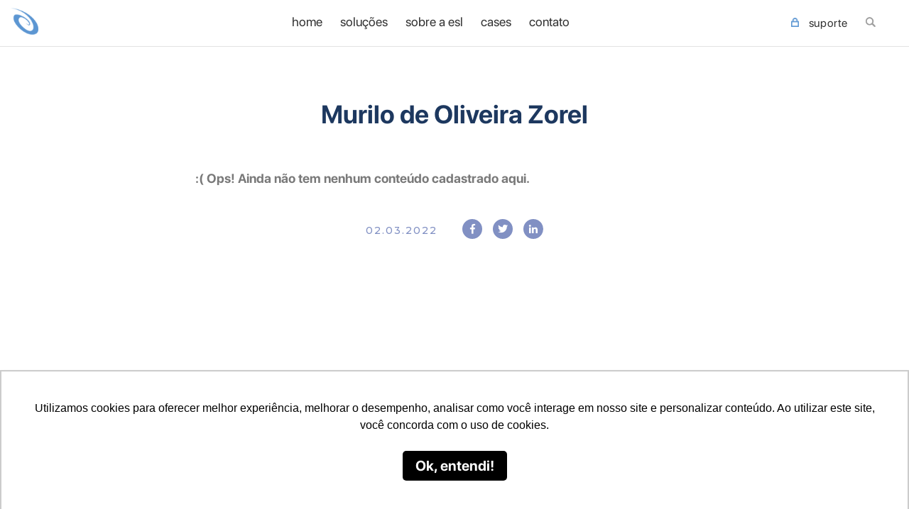

--- FILE ---
content_type: text/html;charset=utf-8
request_url: https://pageview-notify.rdstation.com.br/send
body_size: -74
content:
b775bcf3-e6af-4741-9015-172c7d5d5fbe

--- FILE ---
content_type: text/css
request_url: https://eslsistemas.com.br/wp-content/cache/wpfc-minified/u2nc6e/6h778.css
body_size: 223
content:
.center-video{
margin-top:20px;
display: inline-block;
width: 100%;
text-align: center;
}
.max-width-video{
display: inline-block;
max-width: 600px;
width: 100%;
}
.video-responsive {
display: block;
overflow: hidden;
position: relative;
padding: 0;
width: 100%;
padding-bottom: 56.25%;
}
.video-responsive iframe, .video-responsive img {
position: absolute;
top: 0;
right: 0;
width: 100%;
height: 100%;
}

--- FILE ---
content_type: text/css
request_url: https://eslsistemas.com.br/wp-content/cache/wpfc-minified/jr6oepp6/6h778.css
body_size: 44525
content:
@font-face {
font-family: "Lucida Bright Italic";
src: url(https://eslsistemas.com.br/wp-content/themes/esl/css/fonts/Lucida-Bright-Italic.otf?) format("opentype");
}
@font-face {
font-family: "Soleil Light";
src: url(https://eslsistemas.com.br/wp-content/themes/esl/css/fonts/soleil-light.ttf?) format("truetype");
}
@font-face {
font-family: "Soleil Bold";
src: url(https://eslsistemas.com.br/wp-content/themes/esl/css/fonts/soleil-bold.ttf?) format("truetype");
}
html,
body {
height: 100%;
font-family: "Open Sans", sans-serif;
}
body {
overflow-x: hidden;
margin: 0;
}
h1,
h2,
h3,
h4,
h5,
h6,
p,
a,
li,
ol,
label {
font-family: "Open Sans", sans-serif;
line-height: 1.1;
}
a:hover,
a:focus,
a:link,
a:visited,
a:active {
text-decoration: none;
outline: 0;
}
b,
strong {
font-weight: 700;
}
h1 {
font-size: 36px;
}
h2 {
font-size: 28px;
}
h3 {
font-size: 22px;
}
h4,
h5,
h6 {
font-size: 16px;
}
p,
li {
font-size: 16px;
color: #666;
font-weight: 400;
font-family: "Open Sans", sans-serif;
}
ul {
margin: 0;
padding: 0;
}
ul li {
list-style-type: none;
}
img {
object-fit: cover;
}
.post-in ul:not(.list-default):not(.info)>li {
font-weight: 400;
line-height: 1.6;
font-size: 16px;
text-indent: -6px;
padding-left: 12px;
line-height: 1.5;
margin: 7px 0 !important;
color: #797979;
}
.post-in ul:not(.list-default):not(.info) {
display: inline-block;
margin: 0 0 40px;
}
.post-in ul:not(.list-default):not(.info)>li::before {
content: ">";
display: inline-block;
margin-right: 5px;
}
img.img-seo {
opacity: 0;
width: 100%;
}
.error-404 a {
padding: 10px 35px;
background: #8190c3;
color: white;
width: auto;
border: 2px solid white;
border-radius: 35px;
font-weight: 400;
font-size: 18px;
margin: 50px auto 15px;
display: inline-block;
letter-spacing: 1px;
}
.error-404 h1 {
color: #404041;
font-weight: 300;
text-align: center;
}
.alert {
padding: 6px 0;
margin: 15px 0;
border: 1px solid transparent;
border-radius: 35px;
text-align: center;
font-size: 14px;
}
footer .alert {
margin: 0 0 15px;
}
.alert-success {
color: #155724;
background-color: #d4edda;
border-color: #c3e6cb;
}
.alert-error {
color: #721c24;
background-color: #f8d7da;
border-color: #f5c6cb;
}
.box-alert {
display: none;
}
.adjust-left,
.adjust-m-left {
opacity: 0;
}
.s-14 {
font-size: 14px;
}
.s-16 {
font-size: 16px;
}
.s-18 {
font-size: 18px;
}
.s-20 {
font-size: 20px;
}
.s-22 {
font-size: 22px;
}
.s-24 {
font-size: 24px;
}
.s-26 {
font-size: 26px;
}
.s-28 {
font-size: 28px;
}
.s-30 {
font-size: 30px;
}
.s-32 {
font-size: 32px;
}
.s-34 {
font-size: 34px;
}
.s-36 {
font-size: 36px;
}
.lh-15 {
line-height: 1.5;
}
.no-margin {
margin: 0;
}
.no-padding {
padding: 0;
}
.no-padding-r {
padding-right: 0;
}
.mt0 {
margin-top: 0;
}
.m0auto {
margin: 0 auto;
}
.f-white {
color: white;
}
.f-default {
color: #747577;
}
.f-green {
color: rgb(6, 209, 242);
}
.f-purple {
color: #7b2c49;
}
.f-blue {
color: #1d67b2;
}
.upper {
text-transform: uppercase;
}
.bold {
font-weight: 700;
}
.bold-light {
font-weight: 600;
}
.navbar-toggler .icon-bar {
display: block;
width: 48px;
height: 5px;
border-radius: 5px;
background: #fff;
}
.navbar-toggler .icon-bar+.icon-bar {
margin-top: 9px;
}
.full-background {
background-position: center;
-webkit-background-size: cover;
-moz-background-size: cover;
background-size: cover;
-o-background-size: cover;
background-repeat: no-repeat;
}
.full-background-ct {
background-position: center;
-webkit-background-size: contain;
-moz-background-size: contain;
background-size: contain;
-o-background-size: contain;
background-repeat: no-repeat;
}
.full-background.attach,
.full-background-ct.attach {
background-attachment: fixed;
}
.banner-pages {
min-height: 750px;
position: relative;
}
.banner-pages.blog .internas {
min-height: 185px;
}
.banner-pages {
background-position: center bottom;
}
.banner-pages>.row-fluid {
width: 100%;
}
.banner-pages h1 {
padding-top: 0;
margin: 0;
color: white;
font-size: 50px;
margin-top: -75px;
font-family: "Montserrat";
font-weight: 700;
}
.banner-pages h2 {
padding-top: 0;
margin: 0;
color: white;
font-size: 25px;
margin-top: 20px;
font-weight: 300;
}
.banner-pages.internas h2 {
color: white;
font-size: 18px;
line-height: 1.3;
}
.d-flex {
display: flex;
display: -webkit-flex;
align-items: center;
-webkit-align-items: center;
flex-direction: row;
-webkit-flex-direction: row;
}
.d-flex-column {
display: flex;
display: -webkit-flex;
align-items: center;
-webkit-align-items: center;
flex-direction: column;
-webkit-flex-direction: column;
}
.flex-center {
justify-content: center;
}
.flex-start {
align-items: flex-start;
-webkit-align-items: flex-start;
}
.flex-end {
align-items: flex-end;
-webkit-align-items: flex-end;
}
.flex-wrap {
display: flex;
flex-wrap: wrap;
text-align: center;
justify-content: center;
}
.mb50 {
margin-bottom: 40px;
}
.navbar-wrapper-top {
position: absolute;
top: 0;
width: 100%;
height: 50px;
margin: 0 auto;
padding: 0;
text-align: center;
z-index: 9;
}
.navbar-wrapper-top::after {
content: "";
width: 100%;
height: 1px;
background: rgba(255, 255, 255, 0.2);
display: block;
margin: 0;
}
.navbar-wrapper-top>.row {
height: 50px;
}
.navbar-wrapper-top span.cambio_titulo,
.navbar-wrapper-top span.cambio_valores {
float: left;
display: inline-block;
color: #d9c8a6;
font-size: 13px;
line-height: 30px;
letter-spacing: 1px;
}
.navbar-wrapper-top span.cambio_valores {
color: white;
margin-left: 5px;
}
.navbar-wrapper-top .options {
line-height: 30px;
}
.navbar-wrapper-top .options a.contact,
.d-sm-none.options a.contact {
color: white;
letter-spacing: 2px;
font-size: 14px;
}
.navbar-wrapper-top .options a.contact span,
.d-sm-none.options a.contact span {
color: #d9c8a6;
}
.navbar-wrapper-top .options ul,
.d-sm-none.options ul {
display: inline-block;
vertical-align: middle;
margin-left: 12px;
}
.navbar-wrapper-top .options ul li,
.d-sm-none.options ul li {
float: left !important;
line-height: 30px;
}
.navbar-wrapper-top .options ul li.icon-social,
.d-sm-none.options ul li.icon-social {
width: 24px;
height: 24px;
text-align: center;
line-height: 30px;
margin-right: 18px;
}
.navbar-wrapper-top .options ul li:last-child,
.d-sm-none.options ul li:last-child {
margin-right: 0;
}
.navbar-wrapper-top .options ul li.icon-social i.fa-facebook-f,
.d-sm-none.options ul li.icon-social i.fa-facebook-f {
border: 1px solid #d9c8a6;
padding: 3px 6px;
border-radius: 50%;
font-size: 10px;
position: relative;
top: -2px;
}
.navbar-wrapper-top .options ul li.icon-social i.fa-instagram,
.d-sm-none.options ul li.icon-social i.fa-instagram,
.navbar-wrapper-top .options ul li.icon-social i.fa-youtube,
.d-sm-none.options ul li.icon-social i.fa-youtube {
position: relative;
top: 1px;
}
.navbar-wrapper-top .options ul li.icon-social i,
.d-sm-none.options ul li.icon-social i {
color: #d9c8a6;
font-size: 18px;
}
nav .navbar-collapse .row {
width: 100%;
}
.navbar-default {
background: transparent;
position: fixed;
width: 100%;
top: 0;
border-bottom: 1px solid rgba(255, 255, 255, 0.3);
padding: 6px 0;
margin: 0;
border-radius: 0;
z-index: 9999;
transition: all 0.2s;
}
.navbar-default .container {
position: relative;
}
body.fixed .navbar-default,
body.fixed .navbar-default::before {
position: fixed;
top: 0;
}
body.fixed .navbar-default,
body.always-fixed .navbar-default {
background: rgba(41, 41, 41, 0.8);
}
.nav-custom-top {
display: block;
position: fixed;
width: 100%;
height: 40px;
background: transparent;
border: 0;
border-radius: 0;
z-index: 999;
clear: both;
}
.navbar-nav.navbar-right {
display: inline-block;
}
.bg-projetos>div {
display: flex;
}
.item,
.active,
.carousel-inner {
height: 100%;
}
.fill {
width: 100%;
height: 100%;
background-position: center;
-webkit-background-size: cover;
-moz-background-size: cover;
background-size: cover;
-o-background-size: cover;
background-repeat: no-repeat;
}
.carousel-fade .carousel-inner {
background: #fff;
}
.carousel-indicators {
position: absolute;
left: 160px;
width: auto;
bottom: 0;
margin: 0;
text-align: left;
}
.carousel-indicators li {
border-radius: 0;
border: 0;
background-color: #fe5000;
margin-left: 5px;
margin-top: 0;
margin-bottom: 0;
width: 20px;
height: 15px;
position: relative;
transition: all 0.3s;
}
.carousel-indicators li a {
position: absolute;
width: 20px;
height: 15px;
top: 0;
left: 0;
}
.carousel-indicators li:first-child {
margin-left: 0;
}
.carousel-indicators-banner {
display: block;
text-align: center;
width: auto;
margin-left: 0;
margin-top: 50px;
}
.carousel-indicators-banner {
left: 160px;
z-index: 1;
}
.carousel-indicators-banner li {
border: 0;
margin-left: 20px;
background-color: #eeeff0;
width: 20px;
height: 15px;
position: relative;
transition: all 0.4s;
}
.carousel-indicators-banner .active {
background-color: #ed1c24;
border: 0;
width: 20px;
height: 15px;
margin-left: 20px;
}
.carousel-indicators-banner li.active a {
width: 20px;
height: 15px;
}
.carousel-caption {
position: absolute;
left: 0;
right: 0;
bottom: 0;
z-index: 10;
color: #fff;
text-align: left;
text-shadow: none !important;
height: 100%;
transition-duration: 0.4s;
width: auto;
margin: 0 auto;
}
#myCarouselHome .carousel-caption figure {
display: inline-block;
float: left;
position: absolute;
left: -62px;
top: -12px;
z-index: -1;
}
#myCarouselHome .carousel-caption figure img {
width: auto;
}
#myCarouselHome figure.main {
width: 860px;
height: 685px;
position: absolute;
top: -1px;
right: 0;
}
#myCarouselHome figure.lateral {
width: 300px;
height: 300px;
position: absolute;
bottom: 0;
left: 0;
z-index: 1;
}
body.menu-fixed .carousel {
margin-top: 117px;
}
.carousel-caption>.container {
padding: 0;
margin: 0;
}
.carousel {
height: 630px;
}
.carousel .btn-scroll::after {
content: "";
position: absolute;
background-image: url(//eslsistemas.com.br/wp-content/themes/esl/images/layout/arrow-down-banner.png);
background-repeat: no-repeat;
width: 70px;
height: 38px;
left: 50%;
margin-left: -35px;
bottom: 35px;
animation: bounce 5s infinite;
}
@keyframes updown {
0% {
bottom: 35px;
}
25% {
bottom: 38px;
}
50% {
bottom: 40px;
}
75% {
bottom: 38px;
}
100% {
bottom: 35px;
}
}
.carousel .row {
width: 100%;
}
.carousel-caption h1 {
color: #2e3a41;
font-size: 42px;
line-height: 1.2;
font-weight: 500;
margin-bottom: 15px;
padding: 20px 0 0 160px;
}
.carousel-caption h1::after {
content: "";
display: block;
width: 75px;
height: 10px;
background: #ed1c24;
margin: 15px 0 20px;
}
.carousel-caption h2 {
color: #2c3030;
font-size: 14px;
font-weight: 400;
line-height: 1.4;
text-align: left;
margin: 10px 0 0;
text-align: left;
padding: 0 0 0 160px;
}
.carousel-caption h1 strong,
.carousel-caption h1 b {
font-weight: 800;
}
.carousel-caption a.link {
color: #fff;
text-transform: uppercase;
border: 1px solid #f3c61d;
border-radius: 28px;
padding: 18px 45px;
font-size: 18px;
font-weight: 400;
transition: all 0.4s;
margin-top: 15px;
display: inline-block;
}
.carousel-caption a.link:hover {
background: transparent;
border-color: #fff;
color: #fff;
}
.carousel-caption span.box {
position: relative;
padding: 10px 30px;
text-align: center;
border-radius: 25px;
font-weight: 700;
font-size: 14px;
display: inline-block;
}
.carousel-caption span.box>i {
position: relative;
top: 3px;
left: 5px;
display: inline-block;
width: 18px;
height: 18px;
background-position: center;
-webkit-background-size: contain;
-moz-background-size: contain;
background-size: contain;
-o-background-size: contain;
background-repeat: no-repeat;
}
a.btn-default,
a.btn-default:link,
a.btn-default:active,
a.btn-default:focus {
padding: 15px 25px;
border: 2px solid #ed1c24;
color: #ed1c24;
font-weight: 600;
text-transform: uppercase;
font-size: 14px;
display: inline-block;
margin: 35px 0 0 160px;
transition: all 0.3s;
background: white;
}
a.btn-default:hover {
background: #2e3a41;
border-color: #2e3a41;
color: white;
}
.navbar ul li {
list-style-type: none;
float: left;
position: relative;
line-height: 15px;
}
.navbar ul.menu li+li {
margin-left: 25px;
}
.navbar ul.menu li.area {
margin-left: 15px;
}
.navbar ul li.search::before {
content: "";
position: absolute;
top: -20px;
left: -25px;
height: 56px;
width: 1px;
background: rgba(255, 255, 255, 0.3);
}
.navbar ul li.area {
margin-right: 25px;
}
.navbar ul li.search,
.navbar ul li.area {
float: right;
position: relative;
}
li.search>a>i {
display: inline-block;
background-image: url(//eslsistemas.com.br/wp-content/themes/esl/images/layout/icon-search.png);
background-position: center;
-webkit-background-size: contain;
-moz-background-size: contain;
background-size: contain;
-o-background-size: contain;
background-repeat: no-repeat;
width: 14px;
height: 14px;
position: relative;
top: 0;
left: 0;
}
li.area>a>i {
margin-right: 10px;
display: inline-block;
background-image: url(//eslsistemas.com.br/wp-content/themes/esl/images/layout/icon-lock.png);
background-position: center;
-webkit-background-size: contain;
-moz-background-size: contain;
background-size: contain;
-o-background-size: contain;
background-repeat: no-repeat;
width: 11px;
height: 14px;
position: relative;
top: 0;
left: 0;
}
li.download>a>i {
display: inline-block;
background-image: url(//eslsistemas.com.br/wp-content/themes/esl/images/layout/icon-download.png);
background-position: center;
-webkit-background-size: contain;
-moz-background-size: contain;
background-size: contain;
-o-background-size: contain;
background-repeat: no-repeat;
width: 26px;
height: 25px;
position: relative;
top: 4px;
left: 0;
}
li.logout>a>i {
display: inline-block;
background-image: url(//eslsistemas.com.br/wp-content/themes/esl/images/layout/icon-logout.png);
background-position: center;
-webkit-background-size: contain;
-moz-background-size: contain;
background-size: contain;
-o-background-size: contain;
background-repeat: no-repeat;
width: 21px;
height: 24px;
position: relative;
top: 4px;
left: 0;
}
.navbar-default .navbar-collapse,
.navbar-default .navbar-form {
justify-content: space-between;
}
.navbar-brand {
width: auto;
height: auto;
padding: 0;
}
.navbar-brand>img {
display: block;
width: auto;
height: 38px;
margin-left: 0;
margin-top: -5px;
}
.navbar-nav {
float: right;
}
.navbar-default .navbar-nav>.active>a,
.navbar-default .navbar-nav>.active>a:focus,
.navbar-default .navbar-nav>.active>a:hover {
background-color: transparent;
}
.navbar-default .navbar-nav li a {
color: #fff;
letter-spacing: 0.6px;
font-size: 13px;
font-weight: 600;
transition: color 0.2s;
position: relative;
display: inline-block;
text-align: center;
text-transform: uppercase;
display: flex;
}
body.fixed .navbar ul li::after {
color: #e4e3e3;
}
.navbar-default .navbar-nav li:hover a,
.navbar-default .navbar-nav li.current-menu-item>a,
.navbar-default .navbar-nav li.current_page_item>a,
.navbar-default .navbar-nav li.current_page_parent ul li.current_page_item a,
.navbar-default .navbar-nav li.current_page_parent>a,
.navbar-default .navbar-nav li.current-page-ancestor>a,
.navbar-default .navbar-nav li.current-menu-ancestor>a,
.navbar-default .navbar-nav li.current-menu-ancestor>ul li.current-menu-item>a,
.navbar-default .navbar-nav li.current-page-ancestor>ul li.current-page-ancestor>a,
body.fixed .navbar-default .navbar-nav li a:hover,
body.fixed .navbar-default .navbar-nav li.current-menu-item>a,
body.fixed .navbar-default .navbar-nav li.current_page_item>a,
.navbar ul li.menu-item-has-children>ul.sub-menu li.current-page-ancestor a {
color: #8190c3;
}
body.page-cases .navbar-default .navbar-nav li.current-menu-item.menu-item-675>a,
body.page-cases .navbar-default .navbar-nav li.current_page_item.menu-item-675>a,
body.fixed.page-cases .navbar-default .navbar-nav li.current-menu-item.menu-item-675>a,
body.fixed.page-cases .navbar-default .navbar-nav li.current_page_item.menu-item-675>a {
color: #fff;
}
.navbar-default .navbar-nav li.language a::after,
.navbar-default .navbar-nav li.search a::after {
display: none;
}
.navbar-default .navbar-nav>li>a {
padding: 5px 20px;
}
.navbar-default .navbar-nav>li.active>a {
color: #777;
}
.navbar-right {
display: none;
}
.navbar-default .navbar-nav .menu {
padding: 0;
position: relative;
z-index: 1;
display: inline-block;
top: 15px;
left: 15px;
width: 100%;
height: 45px;
}
.navbar-default .right {
padding-left: 35px;
}
.navbar-default .right .navbar-nav .menu {
padding: 0;
}
.navbar-default.navbar-fixed-top .navbar-nav li.active>a {
position: relative;
}
.menu-menu-principal-container,
.navbar-nav {
width: 100%;
height: auto;
display: flex;
align-items: center;
}
.wrapper-top {
background: #2c3030;
padding: 32px 0 20px;
}
.wrapper-top p {
color: white;
float: left;
}
.form-top {
margin: -13px 0;
}
.form-top input {
width: 90%;
border: 0;
border-radius: 25px;
padding: 10px 15px;
}
.form-top button {
border: 0;
background: transparent;
margin: 0 -22px;
position: absolute;
left: 0;
}
.form-top button i {
display: inline-block;
background-image: url(//eslsistemas.com.br/wp-content/themes/esl/images/layout/icon-search-top.png);
background-position: center;
-webkit-background-size: contain;
-moz-background-size: contain;
background-size: contain;
-o-background-size: contain;
background-repeat: no-repeat;
width: 25px;
height: 30px;
float: left;
margin-right: 15px;
margin-top: 5px;
}
select:focus,
textarea:focus,
input:focus,
button:focus {
outline: 0;
}
.wrapper-top a.link,
footer a.link-other {
border: 1px solid #b0ca2e;
border-radius: 25px;
position: relative;
padding: 8px 35px;
top: -2px;
text-align: center;
color: white;
font-size: 16px;
font-weight: 300;
}
.scrollUp {
display: none;
position: fixed;
background-color: rgba(255, 255, 255, 0.5);
bottom: 2px;
right: 3px;
width: 25px;
height: 25px;
z-index: 99;
border-radius: 5px;
transition: background-color 0.3s;
overflow: hidden;
}
.scrollUp:hover {
background-color: rgba(255, 255, 255, 0.8);
}
.scrollUp::before,
.scrollUp::after {
content: "";
position: absolute;
top: 32%;
left: 24%;
background-image: url(//eslsistemas.com.br/wp-content/themes/esl/images/layout/icon-scrollup.svg);
background-size: contain;
background-repeat: no-repeat;
background-position: center;
width: 13px;
height: 9px;
transform: rotate(-90deg) translateX(0);
transition: transform 0.2s;
}
.scrollUp::after {
transform: rotate(-90deg) translateX(-50px);
}
.scrollUp:hover::before {
transform: rotate(-90deg) translateX(50px);
}
.scrollUp:hover::after {
transform: rotate(-90deg) translateX(0);
}
::-webkit-input-placeholder {
color: #797979;
font-weight: 400;
}
::-moz-placeholder {
color: #797979;
font-weight: 400;
}
:-ms-input-placeholder {
color: #797979;
font-weight: 400;
}
:-moz-placeholder {
color: #797979;
font-weight: 400;
}
input[name="s"]::-webkit-input-placeholder {
color: #797979;
font-weight: 600;
text-transform: none;
font-size: 16px;
}
input[name="s"]::-moz-placeholder {
color: #797979;
font-weight: 600;
text-transform: none;
font-size: 16px;
}
input[name="s"]:-ms-input-placeholder {
color: #797979;
font-weight: 600;
text-transform: none;
font-size: 16px;
}
input[name="s"]:-moz-placeholder {
color: #797979;
font-weight: 600;
text-transform: none;
font-size: 16px;
}
.owl-carousel,
.owl-carousel .owl-stage-outer,
.owl-carousel .owl-stage-outer .owl-stage,
.owl-carousel .owl-stage-outer .owl-stage .owl-item,
.owl-carousel .owl-stage-outer .owl-stage .owl-item .item {
height: auto;
}
.owl-carousel .owl-dots {
position: absolute;
bottom: 50px;
width: 75%;
left: 50%;
margin-left: -37%;
}
.owl-carousel.w-auto .owl-stage-outer .owl-stage {
margin: 0 auto;
}
.owl-theme .owl-dots .owl-dot:focus {
outline: 0;
}
.owl-carousel .owl-stage-outer .owl-stage .owl-item .item {
display: flex;
align-items: center;
justify-content: center;
flex-direction: column;
}
.owl-carousel .owl-stage-outer .owl-stage .owl-item .item .caption {
position: absolute;
}
.owl-carousel .owl-stage-outer .owl-stage .owl-item .item .caption h1 {
color: #26ace3;
font-weight: 700;
margin-top: 3rem;
font-size: 22px;
}
.owl-carousel .owl-stage-outer .owl-stage .owl-item .item .caption img {
margin: 0 auto;
width: 362px;
height: 102px;
}
.owl-carousel.w-auto {
width: auto;
}
.caption-outter {
position: absolute;
top: 0;
left: 50%;
top: 50%;
margin-left: -181px;
margin-top: -99px;
z-index: 999;
}
.caption-outter h1 {
color: #26ace3;
font-weight: 700;
margin-top: 3rem;
font-size: 22px;
}
.caption-outter img {
margin: 0 auto;
width: 362px;
height: 102px;
}
video::-webkit-media-controls-start-playback-button {
display: none;
}
.popup-video-main.video-yt,
.popup-video-main.video-html,
.popup-video-main.video-vimeo {
display: none;
position: fixed;
top: 0;
left: 0;
z-index: 999999;
}
.popup-video::before {
content: "";
position: absolute;
background-image: url(//eslsistemas.com.br/wp-content/themes/esl/images/layout/loader.svg);
background-position: center;
background-size: contain;
background-repeat: no-repeat;
width: 100px;
height: 100px;
top: 50%;
left: 50%;
transform: translate(-50%, -50%);
}
.popup-video {
position: fixed;
display: -webkit-flex;
-webkit-align-items: center;
display: flex;
align-items: center;
justify-content: center;
width: 100%;
height: 100%;
background: rgba(0, 0, 0, 0.7);
z-index: 999999;
}
.popup-video div.wrapper {
display: -webkit-flex;
-webkit-justify-content: center;
display: flex;
justify-content: center;
position: relative;
width: 80%;
height: 0;
padding-bottom: 45.05%;
}
.popup-video div.wrapper iframe {
position: absolute;
top: 0;
left: 0;
width: 100%;
height: 100%;
}
.popup-video a.close.big {
transform: scale(3);
}
.popup-video a.close {
position: absolute;
width: 50px;
height: 50px;
overflow: hidden;
right: 25px;
top: 25px;
z-index: 9;
}
.popup-video a.close::before {
transform: rotate(45deg);
}
.popup-video a.close::before,
.popup-video a.close::after {
content: "";
position: absolute;
height: 2px;
width: 100%;
top: 50%;
left: 0;
margin-top: -1px;
background: #fff;
}
.popup-video a.close::after {
transform: rotate(-45deg);
}
.popup-video a.close::before,
.popup-video a.close::after {
content: "";
position: absolute;
height: 2px;
width: 100%;
top: 50%;
left: 0;
margin-top: -1px;
background: #fff;
}
.lps-2024.home-2024 #carousel-home-2024 .item {
text-align: center;
}
.lps-2024.home-2024 #carousel-home-2024 .item p {
color: #fff;
}
@media (min-width: 992px) {
.lps-2024.home-2024 #carousel-home-2024 .item {
min-height: 100vh;
background-size: cover;
background-position: top center;
background-repeat: no-repeat;
color: #fff;
display: flex;
padding-top: 8rem;
text-align: start;
align-items: center;
justify-content: center;
flex-direction: row;
}
.lps-2024.home-2024 #carousel-home-2024 .item p {
color: #666;
}
}
@media (min-width: 240px) {
.popup-video div.wrapper {
width: 100%;
height: 320px;
padding-bottom: 0;
}
}
@media (min-width: 768px) {
.popup-video div.wrapper {
width: 700px;
padding-bottom: 0;
height: 385px;
}
}
@media (min-width: 992px) {
.popup-video div.wrapper {
width: 800px;
padding-bottom: 0;
height: 440px;
}
}
@media (min-width: 1100px) {
.popup-video div.wrapper {
width: 1050px;
padding-bottom: 0;
height: 591px;
}
}
@media (min-width: 1300px) {
.popup-video div.wrapper {
width: 1050px;
padding-bottom: 0;
height: 591px;
}
}
.play-video>i {
position: absolute;
background-image: url(https://eslsistemas.com.br/wp-content/themes/esl/images/layout/icon-play.png);
background-position: center;
-webkit-background-size: contain;
-moz-background-size: contain;
background-size: contain;
-o-background-size: contain;
background-repeat: no-repeat;
width: 68px;
height: 68px;
opacity: 0.9;
transition: all 0.3s;
display: block;
}
a.play-video:hover>i {
opacity: 1;
}
.banner-content {
width: 100%;
height: 100%;
margin-top: 0;
}
.slideshow {
overflow: hidden;
position: relative;
width: 100%;
height: 100%;
z-index: 1;
}
.slideshow .slideshow-inner {
position: absolute;
top: 0;
left: 0;
width: 100%;
height: 100%;
}
.slideshow .slides {
position: absolute;
top: 0;
left: 0;
width: 100%;
height: 100%;
z-index: 1;
}
.slideshow .slide {
display: none;
overflow: hidden;
position: absolute;
top: 0;
left: 0;
width: 100%;
height: 100%;
z-index: 1;
opacity: 0;
transition: opacity 0.3s ease;
}
.slideshow .slide.is-active {
display: block;
}
.slideshow .slide.is-loaded {
opacity: 1;
}
.slideshow .slide .caption {
margin-top: -200px;
width: 1520px;
padding: 0;
position: relative;
text-align: center;
}
.slideshow .slide .image-container {
position: absolute;
top: 0;
left: 0;
width: 100%;
height: 100%;
background-position: center;
z-index: 1;
background-size: cover;
image-rendering: optimizeQuality;
}
.slideshow .slide .image {
width: 100%;
object-fit: cover;
height: 100%;
background-position: center;
}
.slideshow .slide .image picture {
margin: 0;
width: 100%;
height: 100%;
display: flex;
}
.slideshow .slide .image picture img {
width: 100%;
height: 100%;
object-fit: cover;
}
.slideshow .slide-content {
position: absolute;
top: 0;
left: 0;
width: 100%;
height: 100%;
z-index: 2;
color: #fff;
text-align: center;
display: flex;
justify-content: center;
align-items: center;
}
.slideshow .slide .title h1 {
margin: 0 auto 20px;
font-size: 47px;
line-height: 1.2;
letter-spacing: 0.05rem;
font-family: "Montserrat", sans-serif;
font-weight: 600;
}
.slideshow .slide .text h3 {
margin: 20px 0;
font-size: 24px;
line-height: 1.3;
color: #fff;
}
.slideshow .slide span.text {
margin: 0 0 25px;
font-size: 18px;
font-family: "Montserrat", sans-serif;
font-weight: 600;
color: rgba(255, 255, 255, 0.5);
letter-spacing: 2px;
display: table;
}
.slideshow .slide.banner-post-outubro-rosa::before {
content: "";
position: absolute;
top: 0;
left: 0;
background: rgba(0, 0, 0, 0.4);
width: 100%;
height: 58px;
z-index: 9;
}
.slideshow .slide.banner-post-outubro-rosa .caption {
width: 1240px;
text-align: left;
margin-top: -135px;
}
.slideshow .slide.banner-post-outubro-rosa .title h1 {
font-size: 60px;
color: #a85c59;
font-weight: 800;
}
.slideshow .slide.banner-post-outubro-rosa .text h3 {
color: #666;
margin: 20px 0 0 4px;
line-height: 1.1;
}
.slideshow .slide.banner-post-novembro-azul .caption {
width: 1240px;
text-align: left;
margin-top: -30px;
}
.slideshow .slide.banner-post-novembro-azul .title h1 {
font-size: 60px;
color: #fff;
font-weight: 800;
}
.slideshow .slide.banner-post-novembro-azul .title h1>span {
font-size: 26px;
color: #fff;
font-weight: 400;
font-style: italic;
position: absolute;
top: -150px;
font-family: "Open Sans";
}
.slideshow .slide.banner-post-novembro-azul .text h3 {
color: #fff;
margin: -15px 0 0 4px;
line-height: 1.3;
font-size: 29px;
}
.slideshow .slide.banner-21anos .caption {
width: 1490px;
text-align: left;
margin-top: 40px;
}
.slideshow .slide.banner-21anos .title h1 {
font-size: 52px;
color: #fff;
font-weight: 700;
line-height: 1;
}
.slideshow .slide.banner-21anos .title h1>span {
font-size: 26px;
color: #fff;
font-weight: 400;
font-style: italic;
position: absolute;
top: -150px;
font-family: "Open Sans";
}
.slideshow .slide.banner-21anos .text h3 {
color: #8190c3;
margin: 0;
line-height: 1.3;
font-size: 14px;
position: absolute;
bottom: 0;
right: 0;
font-style: italic;
}
.slideshow .slide.banner-21anos .text p {
color: #fff;
line-height: 1.8;
font-size: 19px;
font-weight: 300;
margin: 0;
}
.slideshow .slide.banner-21anos .text p b {
color: #8190c3;
}
.slideshow .slide.banner-21anos .text h3>i {
content: "";
position: absolute;
top: -5px;
right: -40px;
background-image: url(//eslsistemas.com.br/wp-content/themes/esl/images/layout/icon-mergulhador-2021.png);
-webkit-background-size: contain;
-moz-background-size: contain;
background-size: contain;
-o-background-size: contain;
background-repeat: no-repeat;
height: 25px;
width: 30px;
}
@media screen and (max-width: 767px) {
.slideshow .slide.banner-21anos .caption {
width: 100%;
padding: 0 45px;
margin-top: 15px;
}
.slideshow .slide.banner-21anos .title h1 {
font-size: 38px;
margin: 0 0 10px;
}
.slideshow .slide.banner-21anos .text {
height: 500px;
overflow-y: auto;
}
.slideshow .slide.banner-21anos .text h3 {
left: 45px;
bottom: -48px;
right: auto;
width: 268px;
}
.slideshow .slide.banner-21anos .text p {
line-height: 1.5;
font-size: 16px;
font-weight: 500;
}
.slideshow .slide.banner-21anos .text p br {
display: none;
}
}
@media screen and (max-width: 375px) {
.slideshow .slide.banner-21anos .text {
height: 400px;
overflow-y: auto;
}
.slideshow .slide.banner-21anos .text h3 {
width: 215px;
}
}
@media screen and (min-width: 768px) and (max-height: 800px) {
.slideshow .slide.banner-21anos .title h1 {
font-size: 44px;
}
.slideshow .slide.banner-21anos .text p {
line-height: 1.5;
font-size: 16px;
}
}
@media screen and (min-width: 768px) and (max-width: 991px) {
.slideshow .slide.banner-21anos .caption {
width: 800px;
padding: 0 85px;
margin-top: 15px;
}
.slideshow .slide.banner-21anos .title h1 {
font-size: 44px;
margin: 0 0 10px;
}
.slideshow .slide.banner-21anos .text h3 {
left: 86px;
bottom: -30px;
right: auto;
}
.slideshow .slide.banner-21anos .text p {
line-height: 1.6;
font-size: 16px;
}
}
@media screen and (min-width: 992px) and (max-width: 1354px) {
.slideshow .slide.banner-21anos .caption {
width: 1260px;
}
.slideshow .slide.banner-21anos .text h3 {
right: 80px;
bottom: -30px;
}
.slideshow .slide.banner-21anos .title h1 {
font-size: 44px;
}
.slideshow .slide.banner-21anos .text p {
line-height: 1.5;
font-size: 16px;
}
}
@media screen and (min-width: 1355px) and (max-width: 1640px) {
.slideshow .slide.banner-21anos .caption {
width: 1260px;
}
.slideshow .slide.banner-21anos .text h3 {
right: 80px;
}
}
.slideshow .slide.banner-fenatran-2022 .slide-content {
margin-top: 100px;
}
.slideshow .slide.banner-fenatran-2022 h1 {
color: #14d2ec;
font-size: 39px !important;
font-family: "Oswald", sans-serif;
font-weight: 400;
letter-spacing: 2px;
}
.slideshow .slide.banner-fenatran-2022 h1>b {
font-size: 48px;
letter-spacing: 3px;
color: #fff;
font-weight: 300;
display: block;
}
.slideshow .slide.banner-fenatran-2022 h1>picture {
width: 444px;
height: auto;
display: flex;
margin: 15px auto;
}
.slideshow .slide.banner-fenatran-2022 h1>picture>img {
width: 100%;
height: 100%;
object-fit: contain;
}
.slideshow .slide.banner-fenatran-2022 ul {
margin: 10px 0;
display: flex;
align-items: center;
justify-content: center;
}
.slideshow .slide.banner-fenatran-2022 ul li+li::before {
top: -3px;
content: "";
position: relative;
margin: 0 15px;
background: #14d2ec;
width: 8px;
height: 8px;
border: 0;
border-radius: 50%;
display: inline-flex;
}
.slideshow .slide.banner-fenatran-2022 ul li {
color: #fff;
font-size: 18px;
font-weight: 400;
font-family: "Oswald", sans-serif;
letter-spacing: 1px;
}
.slideshow .slide.banner-fenatran-2022 .btn {
background: #14d2ec;
}
.slideshow .slide.banner-fenatran-2022 .countdown {
margin: 25px auto 35px;
width: 560px;
display: grid;
grid-template-columns: repeat(3, 1fr);
grid-gap: 35px;
}
.slideshow .slide.banner-fenatran-2022 .countdown>div {
height: 240px;
display: flex;
flex-direction: column;
justify-content: center;
background: #14d2ec;
border: 0;
border-radius: 8px;
}
.slideshow .slide.banner-fenatran-2022 .countdown>div>b {
line-height: 1.2;
font-size: 110px;
font-family: "Oswald", sans-serif;
font-weight: 600;
color: #061934;
}
.slideshow .slide.banner-fenatran-2022 .countdown>div>span {
font-size: 30px;
font-family: "Oswald", sans-serif;
font-weight: 600;
color: #fff;
font-style: italic;
}
@media screen and (max-width: 767px) {
.slideshow .slide.banner-fenatran-2022 .slide-content {
margin-top: 25px;
}
.slideshow .slide.banner-fenatran-2022 ul {
flex-direction: column;
}
.slideshow .slide.banner-fenatran-2022 ul li {
letter-spacing: 0;
}
.slideshow .slide.banner-fenatran-2022 ul li+li::before {
top: 0;
margin: 7px auto;
display: block;
}
.slideshow .slide.banner-fenatran-2022 .countdown {
width: 100%;
grid-gap: 15px;
}
.slideshow .slide.banner-fenatran-2022 .countdown>div {
height: 150px;
}
.slideshow .slide.banner-fenatran-2022 .countdown>div>b {
font-size: 65px;
}
.slideshow .slide.banner-fenatran-2022 .countdown>div>span {
font-size: 20px;
}
.slideshow .slide.banner-fenatran-2022 h1>picture {
width: 310px;
}
.slideshow .slide.banner-fenatran-2022 h1>b {
font-size: 30px;
}
.slideshow .slide.banner-fenatran-2022 h1 {
font-size: 25px !important;
}
}
@media screen and (max-width: 767px) and (orientation: landscape) {
.slideshow .slide.banner-fenatran-2022 .countdown {
width: 440px;
grid-gap: 15px;
}
.slideshow .slide.banner-fenatran-2022 ul {
flex-direction: row;
}
.slideshow .slide.banner-fenatran-2022 ul li+li::before {
top: -3px;
margin: 0 15px;
display: inline-flex;
}
}
@media screen and (min-width: 768px) and (max-height: 800px) {
.slideshow .slide.banner-fenatran-2022 .slide-content {
margin-top: 25px;
}
.slideshow .slide.banner-fenatran-2022 ul li {
letter-spacing: 0;
}
.slideshow .slide.banner-fenatran-2022 .countdown>div>b {
font-size: 100px;
}
.slideshow .slide.banner-fenatran-2022 h1>picture {
width: 350px;
}
.slideshow .slide.banner-fenatran-2022 h1 {
font-size: 29px !important;
}
}
@media screen and (min-width: 768px) and (max-width: 991px) {
.slideshow .slide.banner-fenatran-2022 .slide-content {
margin-top: 25px;
}
.slideshow .slide.banner-fenatran-2022 ul li {
letter-spacing: 0;
}
}
@media screen and (min-width: 992px) and (max-width: 1354px) {
.slideshow .slide.banner-fenatran-2022 .slide-content {
margin-top: 0;
}
}
@media screen and (min-width: 1355px) and (max-width: 1429px) {
.slideshow .slide.banner-fenatran-2022 .slide-content {
margin-top: 0;
}
}
@media screen and (min-width: 1430px) and (max-width: 1599px) {
.slideshow .slide.banner-fenatran-2022 .slide-content {
margin-top: 0;
}
}
.slideshow .footer-banner {
position: absolute;
z-index: 9;
bottom: 30px;
width: 100%;
text-align: center;
}
.slideshow .footer-banner a {
color: white;
font-weight: 400;
font-size: 14px;
}
.slideshow .footer-banner a::after {
content: "";
display: block;
background-image: url(//eslsistemas.com.br/wp-content/themes/esl/images/layout/arrow-down.png);
-webkit-background-size: contain;
-moz-background-size: contain;
background-size: contain;
-o-background-size: contain;
background-repeat: no-repeat;
height: 25px;
width: 45px;
margin: 15px auto 0;
}
.slideshow .slide .btn {
border: 0;
border-radius: 35px;
background: #7b91c6;
color: white;
text-transform: uppercase;
font-size: 12px;
padding: 16px 58px;
transition: all 0.4s;
font-weight: 600;
letter-spacing: 2px;
margin: 25px 0 0;
}
.slideshow .slide .btn>span.inner-btn::before {
content: "";
display: inline-block;
border-top: 6px solid transparent;
border-bottom: 6px solid transparent;
border-left: 7px solid #fff;
border-radius: 5px;
position: relative;
top: 2px;
margin-right: 8px;
}
.slideshow .slide .btn.green {
background: #5d8566;
}
.slideshow .slide .btn:hover {
background: #1d385f;
color: #fff;
}
.slideshow .slide .btn.red {
background: #ff8660;
}
.slideshow .slide .btn.red:hover {
background: #ff4324;
}
.slideshow .slide .btn .btn-inner::before {
content: ">";
display: inline-block;
margin: 0 5px 0 0;
position: relative;
top: 2px;
}
.slideshow .pagination {
display: none;
position: absolute;
bottom: 160px;
width: auto;
height: auto;
cursor: default;
z-index: 2;
margin: 0;
}
.slideshow .pagination .item {
content: "";
display: block;
top: 15px;
left: 0;
width: 12px;
height: 12px;
border-radius: 50%;
border: 0;
background: rgba(255, 255, 255, 0.4);
transition: background 0.2s ease;
cursor: pointer;
}
.slideshow .pagination .item+.item {
margin-left: 15px;
}
.slideshow .pagination .item::after {
width: 0;
background: #fff;
z-index: 2;
transition: width 0.2s ease;
}
.slideshow .pagination .item:hover {
background: rgba(255, 255, 255, 0.6);
}
.slideshow .pagination .item.is-active-m {
background-color: #fff;
}
.slideshow .arrows .arrow {
margin: -33px 0 0;
padding: 20px;
position: absolute;
top: 50%;
cursor: pointer;
z-index: 3;
}
.slideshow .arrows {
width: 100%;
position: absolute;
margin: 0 auto;
text-align: center;
left: 15px;
top: 50%;
}
.slideshow .arrows .prev {
left: 10px;
}
.slideshow .arrows .prev:hover .svg {
left: -10px;
}
.slideshow .arrows .next {
right: 40px;
}
.slideshow .arrows .next:hover .svg {
left: 10px;
}
.slideshow .arrows .svg {
position: relative;
left: 0;
width: 14px;
height: 26px;
fill: #fff;
transition: left 0.2s ease;
}
.opacityOn,
.opacityOnRoleta {
opacity: 0;
}
.pagination-wrap {
display: inline-block;
margin: 35px 0 0;
}
.bloco-destinos-exp-list .pagination-wrap {
margin: 95px 0 0;
}
.page-numbers {
margin: 0 auto;
padding: 0;
text-align: center;
}
.page-numbers li,
.page-numbers li a {
list-style-type: none;
float: left;
color: #333;
font-size: 14px;
line-height: 18px;
font-family: "Montserrat";
font-weight: 400;
}
.bloco-1-home ul.page-numbers li,
.page-numbers li {
width: 35px;
text-align: center;
display: flex;
flex-wrap: wrap;
text-align: center;
justify-content: center;
}
.page-numbers li span,
.page-numbers li span a {
font-size: 38px;
line-height: 12px;
color: #333;
}
.page-numbers li.active a {
color: #333;
background: #ececec;
width: 40px;
height: 35px;
border-radius: 50%;
border: 0;
display: flex;
align-items: center;
justify-content: center;
position: relative;
top: -8px;
}
.page-numbers li.off {
opacity: 0.5;
}
.owl-theme .owl-dots .owl-dot {
display: inline-block;
zoom: 1;
}
.owl-theme .owl-dots .owl-dot span {
width: 10px;
height: 10px;
margin: 5px 7px;
background: #d6d6d6;
display: block;
-webkit-backface-visibility: visible;
transition: opacity 0.2s ease;
border-radius: 30px;
}
.owl-theme .owl-dots .owl-dot.active span,
.owl-theme .owl-dots .owl-dot:hover span {
background: #869791;
}
.default-text h2,
.default-text h3 {
font-size: 32px;
font-weight: 700;
font-family: "Montserrat";
margin-bottom: 25px;
color: #1d385f;
}
.default-text p {
line-height: 1.8;
margin-bottom: 25px;
}
.bloco-1-home {
padding: 90px 135px 5px;
}
.bloco-1-home p>img {
margin-top: -25px;
}
.bloco-2-home {
background: #f4f4f4;
}
.bloco-2-home picture.bg {
min-height: 900px;
margin: 0;
display: flex;
}
.bloco-2-home picture.bg img {
width: 100%;
}
.bloco-2-home h2 {
padding-right: 150px;
}
.bloco-2-home ul {
display: grid;
grid-column-gap: 20px;
grid-template-columns: repeat(2, 270px);
}
.bloco-2-home ul::before {
content: "";
display: block;
position: absolute;
width: 100%;
height: 1px;
background: #e8e8e8;
top: -50px;
}
.bloco-2-home ul {
position: relative;
margin: 80px 0 0;
}
.bloco-2-home ul li {
width: 242px;
margin-top: 25px;
}
.bloco-2-home ul li h3 {
margin: 20px 0 15px;
font-weight: 600;
font-size: 14px;
font-family: "Montserrat";
letter-spacing: 2px;
color: #838383;
}
.bloco-2-home ul li p {
font-size: 14px;
color: #838383;
text-align: justify;
}
.bloco-3-home {
padding: 90px 15px;
background: #f8f8f8;
}
.bloco-3-home p {
padding: 0 430px;
font-size: 18px;
}
.bloco-3-home ul::before {
content: "";
position: absolute;
width: 85%;
height: 2px;
background-image: url(//eslsistemas.com.br/wp-content/themes/esl/images/layout/dot-repeat.jpg);
background-position: center;
-webkit-background-size: contain;
-moz-background-size: contain;
background-size: contain;
-o-background-size: contain;
background-repeat: repeat-x;
left: 50%;
top: 85px;
z-index: 0;
margin-left: -42.5%;
}
.bloco-3-home ul {
display: inline-block;
margin-top: 60px;
position: relative;
}
.bloco-3-home ul li {
float: left;
position: relative;
z-index: 1;
}
.bloco-3-home ul li {
width: 295px;
}
.bloco-3-home ul li figure {
display: flex;
align-items: center;
justify-content: center;
width: 130px;
height: 130px;
border: 1px solid #8190c3;
border-radius: 50%;
margin: 0 auto;
background: #f8f8f8;
transition: background 0.3s;
}
.bloco-3-home ul li:hover figure {
background: white;
}
.bloco-3-home ul li h3 {
margin: 40px 0 0;
font-weight: 600;
font-size: 14px;
font-family: "Montserrat";
letter-spacing: 2px;
color: #838383;
}
.bloco-3-home ul li p {
font-size: 14px;
color: #838383;
padding: 12px 25px;
}
.bloco-4-home {
background: linear-gradient(to bottom,
#f1f1f1,
#f3f3f3,
#f4f4f4,
#f5f5f5,
#f6f6f6,
#f7f7f7,
#f8f8f8);
}
.bloco-4-home picture {
height: 850px;
margin: 0;
overflow: hidden;
display: flex;
}
.bloco-4-home picture img {
width: 100%;
height: 100%;
object-fit: cover;
}
.bloco-4-home section {
width: calc(100% - 70px);
}
.bloco-4-home .bloco-2 section {
width: calc(100% - 30px);
}
.bloco-4-home section p {
text-align: justify;
line-height: 1.5;
}
.bloco-4-home section h3 {
font-size: 18px;
color: #8190c3;
text-transform: uppercase;
font-family: "Montserrat";
letter-spacing: 2px;
font-weight: 600;
}
.bloco-4-home section a.link {
border: 1px solid #b9b6b6;
border-radius: 35px;
background: transparent;
color: #7b91c6;
text-transform: uppercase;
font-size: 11px;
padding: 20px 50px;
transition: all 0.3s;
font-weight: 600;
letter-spacing: 2px;
margin: 15px 0 0;
display: inline-block;
}
.bloco-4-home section a.link:hover {
background: #7b91c6;
color: white;
border-color: #7b91c6;
}
.bloco-5-home {
padding: 140px 15px;
}
.bloco-5-home h3 {
font-weight: 700;
font-family: "Montserrat";
color: white;
font-size: 40px;
margin-bottom: 0;
position: relative;
}
.bloco-5-home p {
color: white;
font-style: italic;
font-size: 18px;
font-weight: 400;
color: #6c95c3;
}
.bloco-5-home h3>span.prefix {
position: absolute;
margin: 0 0 0 -35px;
}
.bloco-5-home p>span {
font-style: normal;
display: block;
font-weight: 700;
color: #fff;
}
.bloco-5-home figure img {
max-height: 61px;
object-fit: contain;
}
.bloco-posts {
padding: 90px 15px;
}
.bloco-posts.home {
background: #f8f8f8;
} .bloco-posts.home .header h1 {
font-size: 1em;
font-weight: 700;
font-family: "Montserrat";
margin-bottom: 25px;
}
.bloco-posts.home .header p {
font-size: 19px;
line-height: 1.5;
margin-bottom: 100px;
}
.bloco-posts article {
border: 0;
overflow: hidden;
}
.bloco-posts.in-pub article {
margin-bottom: 40px;
}
.bloco-posts.bloco-publicacoes {
padding-top: 120px;
}
.bloco-posts.bloco-publicacoes article {
margin-bottom: 65px;
}
.bloco-posts.bloco-publicacoes ul.result-search {
margin: -50px 0 50px;
}
.bloco-posts.bloco-publicacoes ul.result-search li.content b {
color: #004ab5;
}
.bloco-posts article a.l-figure {
overflow: hidden;
display: block;
}
.bloco-posts article a.l-figure,
.bloco-posts article figure {
height: 230px;
transition: all 0.3s;
transform: scale(1.05);
}
.bloco-posts article a.l-figure figure img {
width: 100%;
height: 100%;
object-fit: cover;
}
.bloco-posts article:hover figure {
transform: scale(1);
}
.bloco-posts article a {
display: block;
}
.bloco-posts article .category-inside {
position: absolute;
padding: 10px 8px 7px;
border: 0;
border-radius: 8px;
background: #e05d57;
margin: 25px;
z-index: 999;
}
.bloco-posts article .category-inside a {
color: white;
text-transform: uppercase;
letter-spacing: 3px;
font-size: 11px;
}
.bloco-posts article .content {
padding: 25px 20px 30px;
background: white;
}
.bloco-posts article .content .infos {
display: inline-block;
margin-bottom: 15px;
}
.bloco-posts article .content .infos p,
.bloco-posts article .content .infos a {
float: left;
font-family: "Montserrat";
color: #8190c3;
font-size: 10px;
line-height: 1.4;
margin: 15px 0 0;
text-transform: uppercase;
font-weight: 500;
letter-spacing: 2px;
}
.bloco-posts article .content h2 {
font-size: 18px;
line-height: 1.3;
margin-bottom: 18px;
font-family: "Montserrat";
font-weight: 700;
color: #666;
}
.bloco-posts article .content p {
font-size: 14px;
line-height: 1.5;
color: #666;
}
.bloco-posts.os article .content p {
text-align: justify;
}
.bloco-posts article a.l-content {
color: #2d3537;
font-size: 18px;
line-height: 1.2;
}
.bloco-posts.home a.link {
border: 1px solid #b9b6b6;
border-radius: 35px;
background: transparent;
color: #7b91c6;
text-transform: uppercase;
font-size: 12px;
padding: 20px 30px;
transition: all 0.3s;
font-weight: 600;
letter-spacing: 2px;
margin: 60px 0 0;
display: inline-block;
}
.bloco-posts.home a.link:hover {
background: #7b91c6;
color: white;
border-color: #7b91c6;
}
.bloco-1-sn {
background: #f8f8f8;
}
.bloco-1-sn figure {
width: calc(100% - 100px);
height: 750px;
margin: 0;
}
.bloco-1-sn section {
width: calc(100% - 100px);
}
.bloco-1-sn section h3 {
color: #888;
font-size: 21px;
font-weight: 300;
position: relative;
}
.bloco-1-sn section h3::after {
content: "";
display: block;
position: relative;
width: 100%;
height: 1px;
background: #e8e8e8;
margin: 30px 0 40px;
}
.bloco-1-sn section p {
color: #888;
line-height: 1.9;
text-align: justify;
}
.bloco-2-sn {
padding: 130px 15px;
background: #f4f4f4;
}
.bloco-2-sn ul {
display: grid;
grid-column-gap: 30px;
grid-template-columns: repeat(3, 1fr);
margin-top: 60px;
}
.bloco-2-sn ul li {
background: white;
padding: 60px 15px;
margin-bottom: 30px;
position: relative;
}
.bloco-2-sn ul li figure {
margin: 0;
}
.bloco-2-sn ul li p {
font-weight: 700;
color: #1d385f;
font-size: 32px;
margin: 0 0 5px;
}
.bloco-2-sn ul li h3 {
font-size: 16px;
font-style: italic;
font-weight: 400;
color: #888;
}
.bloco-2-sn ul li::before,
.bloco-2-sn ul li::after {
border: 0 solid transparent;
box-sizing: border-box;
content: "";
pointer-events: none;
position: absolute;
width: 0;
height: 0;
bottom: 0;
right: 0;
}
.bloco-2-sn ul li::before {
border-bottom-width: 2px;
border-left-width: 2px;
}
.bloco-2-sn ul li::after {
border-top-width: 2px;
border-right-width: 2px;
}
.bloco-2-sn ul li:hover::before,
.bloco-2-sn ul li:hover::after {
border-color: #7b91c6;
transition: border-color 0.1s, width 0.35s, height 0.25s;
width: 100%;
height: 100%;
}
.bloco-2-sn ul li:hover::before {
transition-delay: 0.1s, 0.1s, 0.35s;
}
.bloco-2-sn ul li:hover::after {
transition-delay: 0.1s, 0.35s, 0.1s;
}
.bloco-2-sn .content {
margin: 100px 0 0;
}
.bloco-2-sn .content figure {
width: calc(100% - 20px);
height: 520px;
margin: 0;
}
.bloco-2-sn .content section {
width: 100%;
padding-left: 15px;
}
.bloco-2-sn .content section h2 {
font-size: 29px;
}
.bloco-2-sn .content section h3 {
color: #888;
font-size: 15px;
font-weight: 400;
position: relative;
line-height: 1.5;
}
.bloco-2-sn .content section h4 {
margin-top: 35px;
font-size: 11px;
color: #a7b6d3;
text-transform: uppercase;
font-family: "Montserrat";
}
.bloco-2-sn .content section p {
font-size: 14px;
}
.bloco-3-sn {
background: #f8f8f8;
padding: 100px 15px;
}
.bloco-3-sn section {
width: calc(100% - 65px);
}
.bloco-3-sn h2 {
font-size: 25px;
}
.bloco-3-sn p {
font-size: 17px;
text-align: justify;
color: #888;
}
.bloco-3-sn ul,
.bloco-3-sn ul li {
width: 100%;
display: inline-block;
}
.bloco-3-sn ul li+li {
margin-top: 25px;
}
.bloco-3-sn ul li h3,
.bloco-3-sn ul li p {
color: #767676;
font-size: 10px;
font-weight: 600;
font-family: "Montserrat";
letter-spacing: 1px;
display: inline-block;
float: left;
margin: 0;
}
.bloco-3-sn ul li p {
float: right;
line-height: 1;
color: #363638;
}
.bloco-3-sn ul li p::after {
content: "%";
display: inline-block;
}
.bloco-3-sn ul li span {
display: inline-block;
width: 100%;
height: 7px;
border: 0;
border-radius: 5px;
background: #efefef;
margin: 20px 0 0;
position: relative;
}
.bloco-3-sn ul li span>span {
width: 0;
background: #67acc6;
position: absolute;
top: 0;
left: 0;
margin: 0;
transition: width 2s;
}
.bloco-4-sn {
padding: 130px 15px;
}
.bloco-4-sn h2 {
color: white;
font-size: 46px;
}
.bloco-4-sn p {
color: white;
font-size: 22px;
font-style: italic;
line-height: 1.3;
}
.bloco-4-sn .link {
border: 0;
border-radius: 35px;
background: #7b91c6;
color: white;
text-transform: uppercase;
font-size: 12px;
padding: 22px 68px;
transition: all 0.4s;
font-weight: 600;
letter-spacing: 2px;
margin: 25px 0 0;
display: inline-block;
}
.bloco-4-sn .link:hover {
background: #1d385f;
color: #fff;
}
.bloco-5-sn {
padding: 60px 15px;
background: #f4f4f4;
}
.bloco-5-sn section {
padding: 25px 202px;
background: #f8f8f8;
min-height: 450px;
}
.bloco-5-sn section figure {}
.bloco-5-sn .owl-carousel .owl-item img {
max-width: 160px;
height: auto;
margin: 25px auto;
position: relative;
}
.bloco-5-sn section h4::before {
content: "";
display: inline-block;
background-image: url(//eslsistemas.com.br/wp-content/themes/esl/images/layout/icon-aspas.png);
background-position: center;
-webkit-background-size: contain;
-moz-background-size: contain;
background-size: contain;
-o-background-size: contain;
background-repeat: no-repeat;
width: 29px;
height: 27px;
display: block;
text-align: center;
margin: 0 auto 42px;
}
.bloco-5-sn section h4 {
color: #767676;
font-style: italic;
font-size: 24px;
line-height: 1.4;
font-weight: 300;
position: relative;
}
.bloco-5-sn section p {
margin: 0 0 5px;
color: #000;
font-weight: 600;
}
.bloco-5-sn section span {
margin: 0;
color: #888;
font-weight: 400;
font-style: italic;
}
.bloco-5-sn .owl-nav {
position: absolute;
top: 50%;
width: 100%;
margin: -13px -13px 0 !important;
}
.bloco-5-sn .owl-nav button.owl-prev {
position: absolute;
left: -37px;
}
.bloco-5-sn .owl-nav button.owl-next {
position: absolute;
right: -35px;
}
.bloco-5-sn .owl-nav button i {
content: "";
display: inline-block;
background-image: url(//eslsistemas.com.br/wp-content/themes/esl/images/layout/timeline-arrow.png);
background-position: 0 center;
-webkit-background-size: cover;
-moz-background-size: cover;
background-size: cover;
-o-background-size: cover;
background-repeat: no-repeat;
width: 15px;
height: 26px;
}
.bloco-5-sn .owl-nav button.owl-next i {
background-position: -15px center;
}
.bloco-5-sn .owl-nav button:hover {
background: none !important;
box-shadow: none !important;
}
.banner-pages.consultoria h1 {
font-size: 40px;
margin-top: 0;
}
.bloco-1-ct {
padding: 80px 15px 50px;
}
.bloco-1-ct .content figure {
width: calc(100% - 65px);
height: 380px;
margin: 0;
}
.bloco-1-ct section {
width: 110%;
padding-left: 15px;
margin-left: -40px;
}
.bloco-1-ct section h3 {
color: #888;
font-size: 15px;
font-weight: 400;
position: relative;
line-height: 1.5;
}
.bloco-1-ct section h4 {
margin-top: 35px;
font-size: 11px;
color: #a7b6d3;
text-transform: uppercase;
font-family: "Montserrat";
}
.bloco-1-ct section p {
font-size: 18px;
text-align: justify;
}
.bloco-1-ct ul {
display: grid;
grid-column-gap: 60px;
grid-template-columns: repeat(3, 1fr);
margin: 60px 0;
}
.bloco-1-ct ul li h3 {
font-size: 18px;
font-weight: 700;
font-family: "Montserrat";
color: #1d385f;
margin: 25px 0 15px;
}
.bloco-1-ct ul li p {
text-align: justify;
}
.bloco-2-ct {
background: #f4f4f4;
}
.bloco-2-ct figure.bg {
min-height: 900px;
margin: 0;
width: calc(100% - 65px);
}
.bloco-2-ct section {
width: calc(100% - 45px);
padding-left: 75px;
}
.bloco-2-ct h2 {
font-size: 23px;
}
.bloco-2-ct p {
font-size: 16px;
color: #767676;
text-align: justify;
}
.bloco-2-ct ul.wrapper {
display: grid;
grid-column-gap: 50px;
grid-template-columns: repeat(2, 1fr);
position: relative;
}
.bloco-2-ct ul.wrapper li {
margin-top: 25px;
}
.bloco-2-ct ul li h3 {
margin: 20px 0 15px;
font-weight: 700;
font-size: 16px;
font-family: "Montserrat";
color: #636363;
}
.bloco-2-ct ul li,
.bloco-2-ct ul li p {
font-size: 14px;
color: #767676;
}
.bloco-2-ct ul li>ul li,
.bloco-2-ct ul li>div>ul li {
text-indent: -6px;
padding-left: 12px;
line-height: 1.5;
margin: 7px 0 !important;
}
.bloco-2-ct ul li>ul li::before,
.bloco-2-ct ul li>div>ul li::before {
content: ">";
display: inline-block;
margin-right: 5px;
}
.bloco-2-ct section ul.wrapper div {
margin-bottom: 30px;
}
.bloco-3-ct {
padding: 0 15px 100px;
background: #f8f8f8;
}
.bloco-3-ct p {
font-size: 20px;
}
.bloco-3-ct .link {
border: 0;
border-radius: 35px;
background: #7b91c6;
color: white;
text-transform: uppercase;
font-size: 12px;
padding: 22px 50px;
transition: all 0.4s;
font-weight: 600;
letter-spacing: 2px;
margin: 25px 0 0;
display: inline-block;
}
.bloco-3-ct .link:hover {
background: #1d385f;
color: #fff;
}
.banner-pages.tecnologias section {
width: 100%;
margin: 0 auto;
padding-left: 150px;
padding-right: 100px;
}
.banner-pages.tecnologias section h1 {
font-size: 55px;
margin: 0 0 15px;
line-height: 1.2;
}
.banner-pages.tecnologias section p {
font-size: 20px;
line-height: 1.3;
margin: 0;
font-weight: 300;
color: white;
}
.bloco-1-tcn {
background: linear-gradient(to bottom,
#f1f1f1,
#f3f3f3,
#f4f4f4,
#f5f5f5,
#f6f6f6,
#f7f7f7,
#f8f8f8);
}
.bloco-1-tcn figure {
width: 100%;
min-height: 750px;
margin: 0;
}
.bloco-1-tcn section {
padding-left: 80px;
}
.bloco-1-tcn .bloco-1 section {
padding-left: 90px;
width: calc(100% - 90px);
}
.bloco-1-tcn section p {
text-align: justify;
line-height: 1.7;
color: #767676;
}
.bloco-1-tcn section h3 {
font-size: 16px;
color: #7b7b7b;
font-weight: 700;
margin: 35px 0;
}
.bloco-1-tcn section ul li {
text-indent: -7px;
padding-left: 14px;
line-height: 1.5;
margin: 7px 0 !important;
color: #7b7b7b;
}
.bloco-1-tcn section ul li::before {
content: ">";
display: inline-block;
margin-right: 5px;
}
.bloco-2-tcn {
padding: 100px 15px 50px;
background: #f8f8f8;
}
.bloco-2-tcn ul {
display: grid;
grid-column-gap: 107px;
grid-template-columns: repeat(3, 1fr);
}
.bloco-2-tcn ul li figure,
.bloco-2-tcn ul li h3 {
float: left;
}
.bloco-2-tcn ul li h3 {
font-weight: 700;
font-size: 14px;
font-family: "Montserrat";
margin-bottom: 25px;
color: #1d385f;
margin: 15px 0 0 20px;
}
.bloco-2-tcn ul li p {
clear: both;
color: #767676;
font-size: 15px;
margin-top: 10px;
display: inline-block;
text-align: justify;
}
.bloco-2-tcn ul li+li {
margin-bottom: 35px;
}
.bloco-3-tcn {
padding: 100px 15px;
}
.bloco-3-tcn h3 {
font-size: 18px;
font-style: italic;
font-weight: 600;
color: #7b7b7b;
margin: 0 0 20px;
letter-spacing: 1px;
}
.bloco-3-tcn p {
font-size: 17px;
font-style: italic;
font-weight: 600;
color: #8090c3;
margin: 0;
letter-spacing: 1px;
}
.bloco-4-tcn {
padding: 50px 15px;
background: #8090c3;
}
.bloco-4-tcn ul {
display: grid;
grid-column-gap: 50px;
grid-template-columns: repeat(2, 350px);
justify-content: center;
}
.bloco-4-tcn ul li h3 {
color: white;
font-weight: 700;
font-size: 24px;
margin: 0;
line-height: 45px;
}
.bloco-4-tcn ul li a {
border: 1px solid white;
border-radius: 35px;
background: transparent;
color: white;
text-transform: uppercase;
font-size: 12px;
padding: 16px 60px;
transition: all 0.4s;
font-weight: 600;
letter-spacing: 2px;
margin: 0;
display: inline-block;
}
.bloco-4-tcn ul li a:hover {
background: white;
color: #8090c3;
}
.banner-pages.apresentacoes section {
width: 100%;
margin: 0 auto;
padding-left: 150px;
padding-right: 100px;
}
.banner-pages.apresentacoes section h1 {
font-size: 50px;
margin: 0 0 15px;
line-height: 1.2;
}
.banner-pages.apresentacoes section p {
font-size: 20px;
line-height: 1.6;
margin: 0;
font-weight: 300;
color: white;
}
.banner-pages.apresentacoes section a {
border: 1px solid rgba(255, 255, 255, 0.3);
border-radius: 0;
background: transparent;
color: white;
text-transform: uppercase;
font-size: 11px;
padding: 16px 18px;
transition: all 0.4s;
font-weight: 600;
letter-spacing: 2px;
margin: 40px 0 0;
display: inline-block;
}
.banner-pages.apresentacoes section a:hover {
background: #111;
}
.banner-pages.apresentacoes section a>span.inner-btn::before {
content: "";
display: inline-block;
border-top: 6px solid transparent;
border-bottom: 6px solid transparent;
border-left: 7px solid rgba(255, 255, 255, 0.5);
border-radius: 5px;
position: relative;
top: 2px;
margin-right: 8px;
transition: border-color 0.3s;
}
.banner-pages.apresentacoes section a:hover>span.inner-btn::before {
border-left-color: #fff;
}
.bloco-1-apresentacao {
padding: 70px 15px 100px;
background: #f8f8f8;
}
.bloco-1-apresentacao h2 {
font-size: 25px;
margin-bottom: 15px;
}
.bloco-1-apresentacao figure {
width: 116px;
height: 116px;
border: 0;
border-radius: 50%;
overflow: hidden;
margin: 0 auto 30px;
}
.bloco-1-apresentacao figure img {
width: 100%;
height: 100%;
}
.bloco-1-apresentacao section {
margin: 30px 0 0;
background: white;
padding: 50px 15px;
border: 0;
border-radius: 8px;
min-height: 300px;
position: relative;
}
.bloco-1-apresentacao section::before,
.bloco-1-apresentacao section::after {
border: 0 solid transparent;
box-sizing: border-box;
content: "";
pointer-events: none;
position: absolute;
width: 0;
height: 0;
bottom: 0;
right: 0;
}
.bloco-1-apresentacao section::before {
border-bottom-width: 2px;
border-left-width: 2px;
}
.bloco-1-apresentacao section::after {
border-top-width: 2px;
border-right-width: 2px;
}
.bloco-1-apresentacao section:hover::before,
.bloco-1-apresentacao section:hover::after {
border-color: #7b91c6;
transition: border-color 0.01s, width 0.25s, height 0.25s;
width: 100%;
height: 100%;
}
.bloco-1-apresentacao section:hover::before {
transition-delay: 0.01s, 0.01s, 0.25s;
}
.bloco-1-apresentacao section:hover::after {
transition-delay: 0.01s, 0.25s, 0.01s;
}
.bloco-1-apresentacao section h3 {
font-size: 20px;
}
.bloco-1-apresentacao section p {
font-size: 15px;
margin: 0;
}
.bloco-1-apresentacao section .opts {
display: flex;
margin: 35px 0 0;
justify-content: center;
}
.bloco-1-apresentacao section .opts a.view-ppt>i,
.bloco-1-apresentacao section .opts a.share-ppt>i {
content: "";
display: inline-block;
background-image: url(//eslsistemas.com.br/wp-content/themes/esl/images/layout/icon-lupa-ap.png);
background-position: 0 center;
-webkit-background-size: cover;
-moz-background-size: cover;
background-size: cover;
-o-background-size: cover;
background-repeat: no-repeat;
width: 24px;
height: 24px;
}
.bloco-1-apresentacao section .opts a.share-ppt>i {
background-image: url(//eslsistemas.com.br/wp-content/themes/esl/images/layout/icon-share-ap.png);
width: 23px;
height: 23px;
}
.bloco-1-apresentacao section .opts a+a {
margin-left: 20px;
}
.bloco-2-apresentacao {
padding-bottom: 40px;
}
.modal-ppt {
position: fixed;
display: flex;
align-items: center;
justify-content: center;
width: 100%;
height: 100%;
top: 0;
left: 0;
z-index: 99;
}
.modal-ppt::before {
content: "";
width: 100%;
height: 100%;
background: rgba(0, 0, 0, 0.8);
position: absolute;
top: 0;
left: 0;
}
.modal-ppt::after {
content: "";
z-index: 0;
margin: 0 auto;
background-image: url(//eslsistemas.com.br/wp-content/themes/esl/images/layout/loader.svg);
-webkit-background-size: contain;
-moz-background-size: contain;
background-size: contain;
-o-background-size: contain;
background-repeat: no-repeat;
height: 65px;
width: 65px;
display: flex;
align-items: center;
justify-content: center;
position: absolute;
left: 50%;
top: 50%;
transform: translate(-50%, -50%);
}
.modal-ppt>div {
position: relative;
width: 90%;
height: auto;
text-align: center;
z-index: 9;
}
.modal-ppt>div>input {
border: 0;
border-radius: 8px;
width: 600px;
padding: 10px 25px;
}
.modal-ppt>div>button {
padding: 10px 25px;
border: 0;
border-radius: 8px;
margin: 0 0 0 15px;
background: #8190c3;
color: white;
cursor: pointer;
transition: background 0.2s;
}
.modal-ppt>div>button.success {
color: #155724;
background: #d4edda;
}
.modal-ppt a.close-modal {
position: absolute;
right: 0;
top: 8px;
width: 40px;
text-align: center;
height: 40px;
}
.modal-ppt a.close-modal {
position: absolute;
width: 60px;
height: 60px;
overflow: hidden;
right: 20px;
top: 20px;
z-index: 9999;
-webkit-transition: all 0.2s;
transition: all 0.2s;
opacity: 0.8;
}
.modal-ppt a.close-modal i::before,
.modal-ppt a.close-modal i::after {
content: "";
position: absolute;
height: 2px;
width: 100%;
top: 50%;
left: 0;
margin-top: -1px;
background: #fff;
}
.modal-ppt a.close-modal i::before {
-webkit-transform: rotate(45deg);
-moz-transform: rotate(45deg);
-ms-transform: rotate(45deg);
-o-transform: rotate(45deg);
transform: rotate(45deg);
}
.modal-ppt a.close-modal i::after {
-webkit-transform: rotate(-45deg);
-moz-transform: rotate(-45deg);
-ms-transform: rotate(-45deg);
-o-transform: rotate(-45deg);
transform: rotate(-45deg);
}
.modal-ppt a.close-modal:hover {
-webkit-transform: rotate(90deg);
-moz-transform: rotate(90deg);
-ms-transform: rotate(90deg);
-o-transform: rotate(90deg);
transform: rotate(90deg);
opacity: 1;
}
.banner-pages.dez-coisas section {
width: 100%;
margin: 0 auto;
padding-left: 150px;
padding-right: 100px;
}
.banner-pages.dez-coisas section h1 {
font-size: 95px;
margin: 0;
line-height: 1;
}
.banner-pages.dez-coisas section p {
font-size: 48px;
line-height: 1.4;
margin: 0;
font-weight: 700;
color: white;
}
.banner-pages.dez-coisas section a {
border: 1px solid rgba(255, 255, 255, 0.3);
border-radius: 0;
background: transparent;
color: white;
text-transform: uppercase;
font-size: 11px;
padding: 16px 18px;
transition: all 0.4s;
font-weight: 600;
letter-spacing: 2px;
margin: 40px 0 0;
display: inline-block;
}
.banner-pages.dez-coisas section a:hover {
background: #111;
}
.banner-pages.dez-coisas section a>span.inner-btn::before {
content: "";
display: inline-block;
border-top: 6px solid transparent;
border-bottom: 6px solid transparent;
border-left: 7px solid rgba(255, 255, 255, 0.5);
border-radius: 5px;
position: relative;
top: 2px;
margin-right: 8px;
transition: border-color 0.3s;
}
.banner-pages.dez-coisas section a:hover>span.inner-btn::before {
border-left-color: #fff;
}
.bloco-1-dez-coisas {
padding: 100px 15px;
}
.bloco-1-dez-coisas h2 {
font-size: 26px;
color: #8190c3;
margin: 0;
}
.bloco-1-dez-coisas span.arrow {
display: inline-block;
background-image: url(//eslsistemas.com.br/wp-content/themes/esl/images/layout/arrow-down.png);
background-position: center;
-webkit-background-size: contain;
-moz-background-size: contain;
background-size: contain;
-o-background-size: contain;
background-repeat: no-repeat;
width: 28px;
height: 15px;
position: relative;
margin: 0 15px;
}
.bloco-1-dez-coisas .itens {
margin: 80px -15px;
}
.bloco-1-dez-coisas .itens a {
display: inline-flex;
overflow: hidden;
width: 100%;
height: 380px;
position: relative;
}
.bloco-1-dez-coisas .itens figure {
width: 100%;
height: 100%;
margin: 0;
filter: grayscale(1);
transition: filter 0.3s, transform 2.4s;
}
.bloco-1-dez-coisas .itens a:hover figure {
filter: grayscale(0);
transform: translate(5%, 2%) scale(1.1);
}
.bloco-1-dez-coisas .itens a h3 {
font-size: 18px;
text-transform: uppercase;
font-weight: 700;
letter-spacing: 5px;
color: white;
position: absolute;
bottom: 15px;
left: 50%;
transform: translate(-50%, 500%);
width: 100%;
text-align: center;
transition: transform 0.4s;
}
.bloco-1-dez-coisas .itens a:hover h3 {
transform: translate(-50%, 0);
}
.bloco-1-dez-coisas .itens .no-padding {
padding: 0 !important;
max-height: 380px;
}
.overview-coisas {
display: none;
position: fixed;
width: 100%;
height: 100%;
background: rgba(0, 0, 0, 0.7);
top: 0;
left: 0;
z-index: 9999;
}
.modal-coisas {
position: fixed;
width: 85%;
height: 80%;
background: white;
padding: 100px;
top: 50%;
left: 50%;
transform: translate(-50%, -300%);
z-index: 99991;
align-items: center;
transition: transform 0.6s;
display: flex;
}
.modal-coisas.active {
transform: translate(-50%, -50%);
}
.modal-coisas .image figure {
width: 640px;
height: 530px;
margin: 0;
}
.modal-coisas .content {
padding: 0 0 0 100px;
max-height: 530px;
overflow: auto;
}
.modal-coisas .content span {
font-size: 14px;
font-weight: 700;
letter-spacing: 3px;
color: #8190c3;
margin: 0;
text-transform: uppercase;
}
.modal-coisas .content h4 {
font-size: 68px;
font-weight: 900;
letter-spacing: 3px;
color: #1e375f;
margin: 05px 0 30px;
}
.modal-coisas .content p {
font-size: 20px;
font-weight: 400;
color: #888;
line-height: 1.5;
text-align: justify;
}
.modal-coisas .close-modal-coisas {
content: "";
position: absolute;
background-image: url(https://eslsistemas.com.br/wp-content/themes/esl/images/layout/close-menu.png);
-webkit-background-size: cover;
-moz-background-size: cover;
background-size: cover;
-o-background-size: cover;
background-repeat: no-repeat;
width: 20px;
height: 20px;
margin: 0;
transition: opacity 0.2s;
opacity: 0.9;
z-index: 999;
top: -27px;
right: 0;
cursor: pointer;
}
.modal-coisas img.mergulhador {
position: absolute;
bottom: 25px;
right: 25px;
}
.modal-coisas::-webkit-scrollbar {
background-color: #1e375f;
width: 10px;
}
.modal-coisas::-webkit-scrollbar-track {
background-color: #dfdcd8;
}
.modal-coisas::-webkit-scrollbar-thumb {
background-color: #1e375f;
border-radius: 0;
border: 0;
}
.modal-coisas::-webkit-scrollbar-button {
display: none;
}
@keyframes placeHolderShimmer {
0% {
background-position: -468px 0;
}
100% {
background-position: 468px 0;
}
}
.wrapper-cell {
display: flex;
margin-bottom: 30px;
flex-direction: column;
padding-left: 50px;
}
.wrapper-cell .image,
.wrapper-cell.content span,
.wrapper-cell.content p,
.wrapper-cell.content h4 {
animation-duration: 1.25s;
animation-fill-mode: forwards;
animation-iteration-count: infinite;
animation-name: placeHolderShimmer;
animation-timing-function: linear;
background: #f6f6f6;
background: linear-gradient(to right, #f6f6f6 8%, #c7c5c5 18%, #f6f6f6 33%);
background-size: 1200px 104px;
height: 15px;
position: relative;
opacity: 0.3;
}
.wrapper-cell .image {
width: 640px;
height: 530px;
}
.wrapper-cell.content span {
width: 250px;
height: 25px;
}
.wrapper-cell.content h4 {
width: 350px;
height: 45px;
}
.wrapper-cell.content .text-line.item-1 {
width: 100%;
}
.wrapper-cell.content .text-line.item-2 {
width: 70%;
}
.wrapper-cell.content .text-line.item-3 {
width: 40%;
}
.wrapper-cell.content .text-line.item-4 {
width: 50%;
}
.wrapper-cell.content .text-line.item-5 {
width: 60%;
}
body.style-lp .navbar-default {
border-bottom: 0;
}
body.style-lp .btn-blank-lp a {
color: white;
font-size: 14px;
line-height: 1.3;
text-align: center;
margin: 15px 5px;
padding: 12px 15px;
display: flex;
align-items: center;
justify-content: center;
border: 0;
border-radius: 8px;
background: #8190c3;
transition: background 0.3s;
transition: all 0.3s;
}
body.style-lp .btn-blank-lp a:hover {
background: #64719a;
}
body.style-lp.fixed .btn-blank-lp a {
font-size: 13px;
margin: 5px 5px;
}
body.style-lp .btn-blank-lp a>i {
display: inline-block;
background-image: url(//eslsistemas.com.br/wp-content/themes/esl/images/layout/icon-atendimento.png);
background-position: center;
-webkit-background-size: contain;
-moz-background-size: contain;
background-size: contain;
-o-background-size: contain;
background-repeat: no-repeat;
width: 30px;
height: 32px;
margin-right: 15px;
}
.banner-pages.lp section {
width: 100%;
margin: -120px auto 0;
}
.banner-pages.lp section h1 {
font-size: 65px;
margin: 0 0 15px;
line-height: 1;
font-family: "Open Sans", sans-serif;
}
.banner-pages.lp section p {
font-size: 28px;
line-height: 1.4;
margin: 0;
font-weight: 300;
color: white;
}
.banner-pages.lp section a {
border: 1px solid rgba(255, 255, 255, 0.3);
border-radius: 0;
background: transparent;
color: white;
text-transform: uppercase;
font-size: 11px;
padding: 16px 18px;
transition: all 0.4s;
font-weight: 600;
letter-spacing: 2px;
margin: 40px 0 0;
display: inline-block;
}
.banner-pages.lp section a:hover {
background: #111;
}
.banner-pages.lp section a>span.inner-btn::before {
content: "";
display: inline-block;
border-top: 6px solid transparent;
border-bottom: 6px solid transparent;
border-left: 7px solid rgba(255, 255, 255, 0.5);
border-radius: 5px;
position: relative;
top: 2px;
margin-right: 8px;
transition: border-color 0.3s;
}
.banner-pages.lp section a:hover>span.inner-btn::before {
border-left-color: #fff;
}
section.lp {
padding: 80px 0;
}
section.lp .clear {
margin-left: auto !important;
margin-right: auto !important;
}
section.lp a.default-link {
border: 1px solid rgba(255, 255, 255, 0.3);
border-radius: 0;
background: transparent;
color: white;
text-transform: uppercase;
font-size: 11px;
padding: 16px 18px;
transition: all 0.4s;
font-weight: 600;
letter-spacing: 2px;
margin: 40px 0 0;
display: inline-block;
}
section.lp a.default-link:hover {
background: #111;
}
section.lp a.default-link>span.inner-btn::before {
content: "";
display: inline-block;
border-top: 6px solid transparent;
border-bottom: 6px solid transparent;
border-left: 7px solid rgba(255, 255, 255, 0.5);
border-radius: 5px;
position: relative;
top: 2px;
margin-right: 8px;
transition: border-color 0.3s;
}
section.lp a.default-link:hover>span.inner-btn::before {
border-left-color: #fff;
}
.bloco-tiv .content h2 {
margin: 0 0 25px;
font-size: 54px;
font-weight: 600;
color: #8190c3;
}
.bloco-tiv .content p {
margin: 0 0 25px;
font-size: 16px;
color: #666;
line-height: 2;
text-align: justify;
}
.bloco-tiv .wrapper-img {
overflow: hidden;
border: 0;
border-radius: 15px;
display: flex;
align-items: flex-end;
}
.bloco-tiv .wrapper-img::after {
content: "";
position: absolute;
background-image: url(//eslsistemas.com.br/wp-content/themes/esl/images/layout/shadow-lp.png);
background-position: center;
-webkit-background-size: contain;
-moz-background-size: contain;
background-size: contain;
-o-background-size: contain;
background-repeat: no-repeat;
width: 100%;
height: 61px;
bottom: -40px;
}
.bloco-tiv .wrapper-img figure {
width: 100%;
height: 450px;
margin: 0;
transition: transform 1.3s;
}
.bloco-tiv .wrapper-img figure>a {
width: 100%;
height: 100%;
position: absolute;
}
.bloco-tiv .wrapper-img:hover figure {
transform: translate(0, 2%) scale(1.1);
}
.wrapper-img .opts {
margin: 15px 35px;
display: flex;
height: 50px;
position: absolute;
align-items: center;
pointer-events: none;
width: 86%;
}
.wrapper-img .opts>i {
content: "";
position: relative;
background-image: url(//eslsistemas.com.br/wp-content/themes/esl/images/layout/icon-play-video-lp.png);
background-position: center;
-webkit-background-size: contain;
-moz-background-size: contain;
background-size: contain;
-o-background-size: contain;
background-repeat: no-repeat;
width: 35px;
height: 31px;
margin-right: 15px;
}
.wrapper-img .opts p {
margin: 0;
color: white;
font-weight: 600;
font-size: 14px;
position: relative;
width: 100%;
letter-spacing: 2px;
position: relative;
top: -5px;
}
.wrapper-img .opts p::after {
position: absolute;
content: "";
display: block;
width: 100%;
height: 4px;
border: 0;
border-radius: 50px;
background: #fff;
bottom: -8px;
z-index: 0;
}
.wrapper-img .opts p::before {
position: absolute;
content: "";
display: block;
width: 50%;
height: 4px;
border: 0;
border-radius: 50px;
background: #8190c3;
bottom: -8px;
z-index: 1;
}
.bloco-pics {
margin-bottom: -35px;
}
.bloco-pics .item {
margin: 0 0 35px;
}
.bloco-pics .item img {
max-height: 60px;
margin: 0 0 35px;
}
.bloco-pics .item h3 {
color: #6c6c6c;
font-size: 16px;
text-transform: uppercase;
font-weight: 700;
}
.bloco-pics .item p {
color: #6c6c6c;
font-size: 16px;
line-height: 1.8;
padding: 0 30px;
}
.bloco-title h2 {
margin: 0;
font-weight: 700;
font-size: 48px;
color: #12457d;
}
.bloco-title h2>b {
font-weight: 700;
color: #7a92c6;
}
.bloco-imgs-texts .item {
display: flex;
align-items: center;
}
.bloco-imgs-texts .item+.item {
margin: 60px 0 0;
}
.bloco-imgs-texts .item figure {
width: 270px;
height: 230px;
border: 0;
border-radius: 12px;
margin: 0 50px 0 0;
}
.bloco-imgs-texts .item article {
flex: 1;
}
.bloco-imgs-texts .item h3 {
color: #6c6c6c;
font-size: 16px;
text-transform: uppercase;
font-weight: 700;
}
.bloco-imgs-texts .item p {
color: #6c6c6c;
font-size: 16px;
line-height: 1.8;
margin: 0;
text-align: justify;
}
.bloco-banner-full {
padding: 80px 15px;
min-height: 530px;
position: relative;
}
.bloco-banner-full figure {
bottom: -270px;
height: 645px;
width: 100%;
position: absolute;
background-size: contain;
}
.bloco-banner-full h2 {
margin: 0 0 25px;
color: #7a92c6;
font-size: 48px;
text-transform: uppercase;
font-weight: 700;
}
.bloco-banner-full p {
color: #fff;
font-size: 18px;
line-height: 2;
margin: 0;
text-align: justify;
font-weight: 300;
}
.bloco-banner-simple h2 {
margin: 0 0 25px;
color: #7a92c6;
font-size: 42px;
font-weight: 700;
}
.bloco-banner-simple p {
color: #6c6c6c;
font-size: 16px;
line-height: 1.8;
margin: 0;
}
section.lp .bloco-banner-simple a.default-link {
border-color: #ccc9c9;
color: #7a92c6;
}
section.lp .bloco-banner-simple a.default-link>span.inner-btn::before {
border-left-color: #7a92c6;
}
section.lp .bloco-banner-simple a.default-link:hover {
color: #fff;
}
section.lp .bloco-banner-simple a.default-link:hover>span.inner-btn::before {
border-left-color: #fff;
}
body.style-lp footer img {
margin: 0 0 15px;
height: 80px;
width: auto;
}
body.style-lp footer p {
color: #97aee0;
margin: 10px 0;
}
body.style-lp footer p a {
color: #fff;
font-weight: 600;
}
body.style-lp footer ul.social {
margin: 25px 0 0;
display: inline-block;
}
body.style-uni .logo-topo {
top: 90px;
position: absolute;
z-index: 999;
width: 100%;
}
body.style-uni .banner-page {
padding: 0;
width: 100%;
height: 900px;
position: relative;
}
body.style-uni .banner-page div {
height: 100%;
}
body.style-uni .banner-page div .container {
padding: 180px 0;
}
body.style-uni .banner-page div .container .row {
width: 100%;
}
body.style-uni .banner-page figure {
position: absolute;
top: 0;
left: 0;
width: 100%;
height: 100%;
margin: 0;
}
body.style-uni .banner-page figure>img {
height: 100%;
object-fit: cover;
}
body.style-uni .owl-carousel,
.owl-carousel .owl-stage-outer,
body.style-uni .owl-carousel .owl-stage-outer .owl-stage,
body.style-uni .owl-carousel .owl-stage-outer .owl-stage .owl-item,
body.style-uni .owl-carousel .owl-stage-outer .owl-stage .owl-item .item {
height: 100%;
}
body.style-uni .banner-page a>img {
width: auto;
}
body.style-uni .banner-page h1 {
font-size: 48px;
line-height: 1.2;
margin: 50px 0 40px;
color: #fff;
font-weight: 700;
font-family: "Montserrat", "Open Sans", sans-serif;
}
body.style-uni .banner-page p {
color: #fff;
line-height: 1.7;
}
body.style-uni .bloco-1-uni {
padding: 60px 15px;
background: #f8f8f8;
}
body.style-uni .bloco-1-uni h2 {
margin: 0 0 80px;
font-size: 49px;
font-weight: 800;
color: #1d385f;
font-family: "Montserrat", "Open Sans", sans-serif;
}
body.style-uni .bloco-1-uni article {
width: calc(100% - 50px);
margin: 0 auto 80px;
}
body.style-uni .bloco-1-uni article .header {
height: 120px;
display: flex;
align-items: center;
background: #fff;
padding: 0;
border: 0;
border-radius: 8px;
box-shadow: 0 0 15px rgba(0, 0, 0, 0.2);
overflow: hidden;
}
body.style-uni .bloco-1-uni article .header figure:nth-child(1) {
padding-right: 15px;
}
body.style-uni .bloco-1-uni article .header figure {
margin: 0;
flex: 1;
}
body.style-uni .bloco-1-uni article .header img {
max-width: 130px;
height: 70px;
object-fit: contain;
margin: 0 auto;
display: flex;
}
body.style-uni .bloco-1-uni article .header figure.image {
width: 100%;
height: 120px;
position: relative;
}
body.style-uni .bloco-1-uni article .header figure.image::before {
content: "";
position: absolute;
width: 0;
height: 0;
top: 50%;
left: 0;
transform: translateY(-50%);
border-top: 25px solid transparent;
border-bottom: 25px solid transparent;
border-left: 15px solid #fff;
}
body.style-uni .bloco-1-uni article .content h3 {
margin: 25px 0;
font-size: 14px;
font-weight: 700;
color: #1d385f;
text-transform: uppercase;
font-family: "Montserrat", "Open Sans", sans-serif;
}
body.style-uni .bloco-1-uni article .content ul li {
font-size: 14px;
color: #767676;
line-height: 1.5;
text-indent: -15px;
padding-left: 15px;
}
body.style-uni .bloco-1-uni article .content ul li+li {
margin: 5px 0 0;
}
body.style-uni .bloco-1-uni article .content ul li::before {
content: "";
display: inline-block;
width: 3px;
height: 3px;
margin: 0 12px 0 0;
background: #767676;
border: 0;
border-radius: 50%;
position: relative;
top: -2px;
}
body.style-uni .content-bloco-2-uni p {
line-height: 1.6;
font-size: 16px;
color: #666;
}
body.style-uni .content-bloco-2-uni a {
color: #7a92c6;
font-weight: 700;
}
body.style-uni .content-bloco-2-uni h6 {
font-size: 12px;
color: #666;
}
body.style-uni footer {
padding: 60px 0;
}
body.style-uni footer img {
margin: 0;
height: 80px;
width: auto;
}
body.style-uni footer p {
color: #97aee0;
margin: 10px 0;
}
body.style-uni footer p a {
color: #fff;
font-weight: 600;
}
body.style-uni footer ul.social {
margin: 25px 0 0;
display: inline-block;
}
body.style-uni .banner-page .owl-nav {
position: absolute;
top: 50%;
margin: 0;
width: 100%;
height: 1px;
display: flex;
align-items: center;
justify-content: space-between;
}
body.style-uni .banner-page .owl-nav button {
padding: 0;
border: 0;
background: 0 0;
box-shadow: none;
width: 200px;
height: 34px;
display: flex;
justify-content: center;
}
body.style-uni .banner-page .owl-nav button:hover {
background: 0 0;
}
body.style-uni .banner-page .owl-nav button i {
display: block;
background-image: url(//eslsistemas.com.br/wp-content/themes/esl/images/layout/arrow-banner-rotativo.svg);
background-position: center;
background-size: contain;
background-repeat: no-repeat;
width: 20px;
height: 34px;
position: relative;
transition: left 0.2s;
left: 0;
}
body.style-uni .banner-page .owl-nav button:hover i {
left: -25px;
}
body.style-uni .banner-page .owl-nav button.owl-next:hover i {
left: 25px;
}
body.style-uni .banner-page .owl-nav button.owl-next i {
transform: scaleX(-1);
}
@media screen and (max-width: 767px) {
body.style-uni .banner-page {
height: 365px;
padding: 0;
background-position-x: right;
position: relative;
}
body.style-uni .banner-page figure::before {
content: "";
position: absolute;
width: 100%;
height: 100%;
top: 0;
left: 0;
background: rgba(0, 0, 0, 0.5);
z-index: 1;
}
body.style-uni .banner-page .container {
position: relative;
z-index: 1;
}
body.style-uni .banner-page h1 {
font-size: 26px;
margin: -75px 15px 8px;
text-align: center;
}
body.style-uni .banner-page p {
padding: 0 15px;
text-align: center;
}
body.style-uni .banner-page p br {
display: none;
}
body.style-uni .banner-page img {
height: 60px;
}
body.style-uni .bloco-1-uni {
padding: 40px 35px;
}
body.style-uni .bloco-1-uni h2 {
font-size: 25px;
margin: 0 0 40px;
}
body.style-uni .bloco-1-uni article {
width: 100%;
margin: 0 auto 60px;
}
body.style-uni .content-bloco-2-uni p br {
display: none;
}
body.style-uni footer {
padding: 30px 0;
}
body.style-uni .logo-topo {
top: 25px;
text-align: center;
}
body.style-uni .logo-topo img {
height: 55px;
}
body.style-uni .banner-page .owl-nav button {
width: 55px;
}
body.style-uni .banner-page .owl-nav button:hover i {
left: 0 !important;
}
body.style-uni .banner-page .owl-nav button i {
filter: invert(1);
}
}
@media screen and (max-width: 395px) {
body.style-uni .banner-page {
height: 385px;
}
body.style-uni .bloco-1-uni h2 {
font-size: 22px;
}
}
@media screen and (max-width: 320px) {
body.style-uni .bloco-1-uni h2 {
font-size: 18px;
}
body.style-uni .bloco-1-uni {
padding: 40px 15px;
}
}
@media screen and (min-width: 768px) and (max-width: 991px) {
body.style-uni .banner-page {
height: 600px;
padding: 0;
}
body.style-uni .banner-page h1 {
font-size: 34px;
}
body.style-uni .banner-page p {
padding-right: 80px;
}
body.style-uni .banner-page p br {
display: none;
}
body.style-uni .bloco-1-uni {
padding: 60px 15px;
}
body.style-uni .bloco-1-uni h2 {
font-size: 29px;
}
body.style-uni .bloco-1-uni article {
width: calc(100% - 25px);
}
body.style-uni .content-bloco-2-uni p br {
display: none;
}
body.style-uni .logo-topo .container {
padding: 0 55px;
}
body.style-uni .banner-page div .container {
padding: 180px 55px 0;
}
body.style-uni .banner-page .owl-nav button {
width: 80px;
}
}
@media screen and (min-width: 992px) and (max-width: 1279px) {
body.style-uni .banner-page {
height: 700px;
}
body.style-uni .banner-page h1 {
font-size: 42px;
}
body.style-uni .bloco-1-uni {
padding: 60px 15px;
}
body.style-uni .bloco-1-uni h2 {
font-size: 38px;
}
body.style-uni .bloco-1-uni article {
width: 100%;
}
body.style-uni .banner-page .owl-nav button {
width: 80px;
}
}
@media screen and (min-width: 1280px) and (max-width: 1354px) {
body.style-uni .banner-page {
height: 768px;
}
body.style-uni .banner-page h1 {
font-size: 42px;
}
body.style-uni .bloco-1-uni {
padding: 60px 15px;
}
body.style-uni .bloco-1-uni h2 {
font-size: 46px;
}
body.style-uni .banner-page .owl-nav button {
width: 120px;
}
}
@media screen and (min-width: 1355px) and (max-width: 1439px) {
body.style-uni .logo-topo .container {
padding: 0 65px;
}
body.style-uni .banner-page div .container {
padding: 180px 65px 0;
}
body.style-uni .banner-page .owl-nav button {
width: 120px;
}
body.style-uni .banner-page {
height: 768px;
}
body.style-uni .banner-page h1 {
font-size: 42px;
}
body.style-uni .bloco-1-uni {
padding: 60px 115px;
}
body.style-uni .bloco-1-uni h2 {
font-size: 46px;
}
}
@media screen and (min-width: 1440px) and (max-width: 1599px) {
body.style-uni .bloco-1-uni {
padding: 60px 115px;
}
body.style-uni .bloco-1-uni h2 {
font-size: 50px;
}
}
.banner-acesso {
background-position: center top;
background-color: #010006;
height: 100%;
display: flex;
align-items: center;
}
.banner-acesso>.row {
flex: 1;
}
.banner-acesso .content-video figure {
width: 100%;
height: 400px;
overflow: hidden;
border: 0;
border-radius: 20px;
}
.banner-acesso article a {
margin: 15px 0 0;
position: relative;
top: 85px;
transition: top 1.1s ease-in 0.5s;
}
.banner-acesso article a.inline {
top: 0;
}
.banner-acesso article h1 {
margin: 50px 0 25px;
color: #fff;
font-weight: 300;
transform: translateX(120%);
opacity: 0;
transition: transform 1.3s, opacity 0.4s;
font-family: "Soleil Light", "Open Sans", sans-serif;
}
.banner-acesso article p {
color: #fff;
transform: translateX(120%);
opacity: 0;
transition: transform 1.3s, opacity 0.4s;
font-family: "Soleil Light", "Open Sans", sans-serif;
}
.banner-acesso article b,
.banner-acesso article strong {
font-family: "Soleil Bold", "Open Sans", sans-serif;
}
.banner-acesso article h1.inline,
.banner-acesso article p.inline {
transform: translateX(0);
opacity: 1;
}
.banner-acesso figure {
position: relative;
margin: 0;
}
.banner-acesso .content-video {
transform: translateX(150%);
}
.banner-acesso .play-video::before {
content: "";
position: absolute;
top: 10%;
left: 9%;
width: 80%;
height: 80%;
border: 3px solid #595351;
border-radius: 50%;
animation-duration: 5.25s;
animation-fill-mode: forwards;
animation-iteration-count: infinite;
animation-name: zoomInOut;
animation-timing-function: linear;
transition: border-color 0.3s;
}
@keyframes zoomInOut {
0% {
transform: scale(1);
}
50% {
transform: scale(1.5);
}
100% {
transform: scale(1);
}
}
.banner-acesso .play-video:hover::before {
border-color: #8190c3;
}
.banner-acesso .play-video {
position: absolute;
top: 50%;
left: 50%;
transform: translate(-50%, -50%);
width: 90px;
height: 90px;
display: flex;
align-items: center;
justify-content: center;
}
.banner-acesso .play-video>i {
background-image: url(//eslsistemas.com.br/wp-content/themes/esl/images/layout/icon-play-acesso.png);
width: 25px;
height: 31px;
}
.banner-acesso .wrapper-video {
border: 0;
border-radius: 18px;
overflow: hidden;
max-height: 386px;
}
.banner-acesso .float-link {
position: absolute;
font-size: 14px;
letter-spacing: 3px;
bottom: 50px;
left: 50%;
transform: translate(-50%, 200%);
text-transform: uppercase;
color: #8e8e8e;
transition: color 0.3s, transform 0.8s;
}
.banner-acesso .float-link.loaded {
transform: translate(-50%, 0);
}
.banner-acesso .float-link:hover {
color: #fff;
}
.banner-acesso .float-link::after {
content: "";
position: relative;
display: block;
background-position: center;
background-size: contain;
background-repeat: no-repeat;
background-image: url(//eslsistemas.com.br/wp-content/themes/esl/images/layout/arrow-knowmore.svg);
width: 25px;
height: 31px;
margin: 15px auto 0;
animation-duration: 3.25s;
animation-fill-mode: forwards;
animation-iteration-count: infinite;
animation-name: upInOut;
animation-timing-function: ease-in;
transition: border-color 0.3s;
}
@keyframes upInOut {
0% {
transform: translateY(0);
}
50% {
transform: translateY(-30%);
}
100% {
transform: translateY(0);
}
}
footer#acesso {
padding: 25px 0;
background: #041f2e;
}
footer#acesso .content {
display: flex;
justify-content: center;
align-items: center;
}
footer#acesso .content ul,
footer#acesso .content ul li {
display: flex;
align-items: center;
column-gap: 10px;
}
footer#acesso .content ul {
column-gap: 35px;
}
footer#acesso img {
margin: 0 0 0 35px;
width: auto;
height: 35px;
}
footer#acesso .content ul li p {
font-weight: 700;
}
footer#acesso .content ul li p,
footer#acesso .content ul li a {
color: #888;
font-size: 14px;
}
footer#acesso .content ul li a:hover {
color: #fff;
}
.bloco-2-acesso {
height: 0;
display: flex;
align-items: center;
justify-content: center;
overflow: hidden;
transition: height 0.2s ease-in;
}
.bloco-2-acesso.active {
height: 482px;
}
.bloco-2-acesso h2 {
margin: 0 0 15px;
font-size: 32px;
letter-spacing: 1px;
font-weight: 300;
color: #fff;
transform: translateY(300%);
opacity: 0;
transition: transform 0.3s, opacity 0.4s;
font-family: "Soleil Light", "Open Sans", sans-serif;
}
.bloco-2-acesso h2 strong {
font-family: "Soleil Bold", "Open Sans", sans-serif;
}
.bloco-2-acesso p {
line-height: 1.8;
color: #fff;
transform: translateY(500%);
opacity: 0;
transition: transform 0.3s, opacity 0.4s;
}
.bloco-2-acesso a.link {
margin: 15px 0 0;
padding: 14px 145px 14px 15px;
background: #8badd0;
color: #fff;
text-transform: uppercase;
position: relative;
border: 0;
border-radius: 5px;
display: inline-block;
transition: background 0.3s, transform 0.3s, opacity 0.4s;
transform: translateY(1000%);
opacity: 0;
font-family: "Soleil Bold", "Open Sans", sans-serif;
}
.bloco-2-acesso a.link:hover {
background: #8190c3;
}
.bloco-2-acesso a.link::after {
content: "";
position: absolute;
top: 50%;
right: 15px;
transform: translateY(-50%);
background-position: center;
background-size: contain;
background-repeat: no-repeat;
background-image: url(//eslsistemas.com.br/wp-content/themes/esl/images/layout/icon-arrow-right.svg);
width: 25px;
height: 31px;
margin: 0 auto 0 15px;
animation-duration: 1.25s;
animation-fill-mode: forwards;
animation-iteration-count: infinite;
animation-name: side;
animation-timing-function: ease-in;
transition: border-color 0.3s;
}
@keyframes side {
0% {
right: 15px;
}
50% {
right: 35px;
}
100% {
right: 15px;
}
}
.bloco-2-acesso.inline h2,
.bloco-2-acesso.inline p,
.bloco-2-acesso.inline a.link {
transform: translateY(0);
opacity: 1;
}
.bloco-3-acesso {
padding: 0 15px;
background: #010006;
height: 0;
opacity: 0;
transition: opacity 1.3s, transform 0.5s, height 0.3s;
overflow: hidden;
}
.bloco-3-acesso.active {
padding: 70px 15px;
height: auto;
opacity: 1;
}
.bloco-3-acesso h3 {
font-size: 24px;
color: #8190c3;
font-family: "Soleil Light", "Open Sans", sans-serif;
}
.bloco-3-acesso h3 strong {
font-family: "Soleil Bold", "Open Sans", sans-serif;
}
.bloco-3-acesso .owl-carousel {
margin: 85px auto 30px;
}
.bloco-3-acesso .owl-carousel article {
height: 230px;
width: 100%;
overflow: hidden;
border: 0;
border-radius: 15px;
transition: transform 0.3s, opacity 0.4s;
display: flex;
align-items: center;
justify-content: center;
column-gap: 20px;
}
.bloco-3-acesso .owl-carousel article p {
margin: 0 15px 0 0;
color: #fff;
font-size: 28px;
text-transform: uppercase;
max-width: 200px;
text-align: center;
font-family: "Soleil Light", "Open Sans", sans-serif;
}
.bloco-3-acesso .owl-carousel article a {
width: 25%;
}
.bloco-3-acesso .owl-carousel article a,
.bloco-3-acesso .owl-carousel article a i {
position: relative;
display: inline-block;
}
.bloco-3-acesso .owl-carousel .owl-item:not(.center) article {
transform: scale(0.85);
opacity: 0.7;
user-select: none;
pointer-events: none;
}
.bloco-3-acesso .owl-carousel .owl-dots {
bottom: auto;
top: -55px;
margin-top: 0 !important;
width: auto;
left: 50%;
margin: 0;
text-align: center;
transform: translateX(-50%);
}
.bloco-3-acesso .owl-theme .owl-dots .owl-dot span {
width: 6px;
height: 6px;
margin: 5px 12px;
}
.bloco-3-acesso .owl-theme .owl-dots .owl-dot.active span,
.bloco-3-acesso .owl-theme .owl-dots .owl-dot:hover span {
background: #8190c3;
}
.bloco-3-acesso .owl-theme .owl-nav {
margin-top: 0;
position: absolute;
top: -60px;
display: flex;
justify-content: space-between;
left: 50%;
transform: translateX(-50%);
}
.bloco-3-acesso .owl-theme .owl-nav button>i {
content: "";
position: relative;
display: block;
background-position: center;
background-size: contain;
background-repeat: no-repeat;
background-image: url(//eslsistemas.com.br/wp-content/themes/esl/images/layout/arrow-knowmore.svg);
width: 20px;
height: 20px;
margin: 0 auto 0;
transform: rotate(90deg);
}
.bloco-3-acesso .owl-theme .owl-nav button.owl-prev>i {
transform: rotate(90deg);
}
.bloco-3-acesso .owl-theme .owl-nav button.owl-next>i {
transform: rotate(-90deg);
}
.bloco-3-acesso .owl-theme .owl-nav button:hover {
background: transparent;
border: 0;
}
.bloco-3-acesso .owl-carousel article a::before {
content: "";
position: absolute;
top: -20px;
left: 10px;
width: 70px;
height: 70px;
border: 3px solid #fff;
border-radius: 50%;
animation-duration: 3.25s;
animation-fill-mode: forwards;
animation-iteration-count: infinite;
animation-name: zoomInOut2;
animation-timing-function: linear;
transition: border-color 0.3s;
}
@keyframes zoomInOut2 {
0% {
transform: scale(1);
}
50% {
transform: scale(1.2);
}
100% {
transform: scale(1);
}
}
.bloco-3-acesso .owl-carousel article a:hover::before {
border-color: #8190c3;
}
.bloco-3-acesso .owl-carousel article a>i {
background-image: url(//eslsistemas.com.br/wp-content/themes/esl/images/layout/icon-play-acesso.png);
width: 25px;
height: 31px;
}
.bloco-3-acesso section {
padding: 30px 0 0;
}
.bloco-3-acesso section img {
margin: 0 0 25px;
}
.bloco-3-acesso section p {
color: #888;
font-size: 14px;
}
body.onb main {
position: relative;
width: 100%;
height: 100%;
}
body.onb main>section {
position: relative;
width: 100%;
height: 100%;
display: flex;
align-items: center;
justify-content: center;
flex-direction: column;
}
body.onb main.fixed>section {
position: fixed;
}
body.onb main>section>article {
display: flex;
align-items: center;
justify-content: center;
flex-direction: column;
text-align: center;
transition: transform 0.3s, opacity 0.2s;
}
body.onb .banner picture {
position: relative;
width: 100%;
height: 100%;
top: 0;
left: 0;
z-index: -1;
}
body.onb main.fixed picture {
position: fixed;
}
body.onb picture {
display: flex;
}
body.onb picture img {
width: 100%;
height: 100%;
object-fit: cover;
}
body.onb .banner a.logo {
margin-top: -150px;
width: 72px;
height: auto;
display: flex;
}
body.onb .banner h1 {
margin: 70px 0 20px;
font-size: 80px;
font-weight: 700;
color: #fff;
text-transform: uppercase;
font-family: "Montserrat", sans-serif;
}
body.onb .banner p {
font-size: 20px;
font-weight: 300;
line-height: 1.7;
color: #fff;
margin: 0;
}
body.onb .banner a.link {
margin: 50px 0 0;
border: 1px solid #2e3f49;
padding: 15px 35px;
color: #8190c3;
text-transform: uppercase;
font-weight: 600;
letter-spacing: 1px;
transition: background 0.2s, color 0.2s;
}
body.onb .banner a.link:hover {
background: #2e3f49;
}
.bloco-1-onb {
padding: 90px 15px;
background: #00101a;
z-index: 9;
position: relative;
overflow-x: hidden;
}
.bloco-1-onb .d-flex {
flex-direction: column;
justify-content: space-between;
align-items: flex-start;
}
.bloco-1-onb h2 {
padding: 0 0 30px;
margin: 0 0 40px;
font-size: 38px;
font-weight: 700;
color: #fff;
border-bottom: 1px solid #4e6388;
font-family: "Montserrat", sans-serif;
}
.bloco-1-onb p {
font-size: 15px;
color: #fff;
line-height: 1.9;
font-weight: 300;
text-align: justify;
margin: 0 0 25px;
}
.bloco-1-onb picture {
width: calc(50vw - 50px);
height: 890px;
margin: 0 0 0 50px;
}
.bloco-1-onb .card-info {
margin: 30px 0 0;
width: 100%;
display: flex;
align-items: center;
background: 0 0;
}
.bloco-1-onb .card-info p {
font-weight: 600;
text-align: right;
margin: 0;
line-height: 1.4;
color: #8190c3;
}
.bloco-1-onb .card-info p>b {
color: #fff;
position: relative;
left: -4px;
}
.bloco-1-onb .card-info picture {
width: 94px;
height: 94px;
margin: 0 25px 0 0;
position: relative;
}
.bloco-1-onb .card-info picture i {
position: absolute;
width: 45px;
height: 45px;
background: #8190c3;
border: 0;
border-radius: 50%;
bottom: 0;
right: -25px;
}
.bloco-1-onb .card-info picture i::before {
content: "";
background-image: url(//eslsistemas.com.br/wp-content/themes/esl/images/layout/onb-bloco-1-aspas.png);
background-position: 0 0;
background-size: contain;
width: 19px;
height: 14px;
position: absolute;
top: 50%;
left: 50%;
transform: translate(-50%, -50%);
}
.bloco-2-onb {
padding: 220px 15px;
position: relative;
display: flex;
align-items: center;
justify-content: center;
background-color: #e7e7e7;
}
.bloco-2-onb picture {
position: absolute;
width: 100%;
height: 100%;
top: 0;
left: 0;
}
.bloco-2-onb picture img {
object-position: center bottom;
}
.bloco-2-onb p {
color: #fff;
}
.bloco-2-onb h3 {
line-height: 1.3;
font-size: 32px;
font-weight: 700;
color: #fff;
font-family: "Montserrat", sans-serif;
}
.bloco-2-onb.part-2 {
padding: 70px 15px;
}
.bloco-2-onb.part-2 p {
margin: 0;
font-weight: 600;
line-height: 2;
color: #4c4c4c;
}
.bloco-2-onb.part-2 p+p {
margin-top: 30px;
}
.bloco-2-onb.part-2 ul {
margin: 60px 0 0;
display: grid;
grid-template-columns: repeat(3, 1fr);
grid-gap: 80px;
justify-content: center;
}
.bloco-2-onb.part-2 ul li:nth-child(1) {
background: #8190c3;
}
.bloco-2-onb.part-2 ul li:nth-child(2) {
background: #273a7e;
}
.bloco-2-onb.part-2 ul li:nth-child(3) {
background: #101e39;
}
.bloco-2-onb.part-2 ul li {
height: 240px;
padding: 50px;
display: flex;
flex-direction: column;
align-items: center;
justify-content: center;
}
.bloco-2-onb.part-2 ul li h4 {
color: #fff;
font-size: 38px;
font-weight: 700;
font-family: "Montserrat", sans-serif;
}
.bloco-2-onb.part-2 ul li:nth-child(2) h4,
.bloco-2-onb.part-2 ul li:nth-child(3) h4 {
color: #8190c3;
}
.bloco-2-onb.part-2 ul li p {
color: #fff;
font-weight: 300;
font-style: italic;
}
.bloco-2-onb.part-3 {
padding: 30px 15px 0;
display: block;
}
.bloco-2-onb.part-3 picture {
width: 50vw;
height: 735px;
margin: 0;
position: relative;
float: right;
}
.bloco-2-onb.part-3 ul {
padding: 0 0 0 70px;
}
.bloco-2-onb.part-3 ul li+li {
margin: 45px 0 0;
}
.bloco-2-onb.part-3 ul li p {
font-size: 18px;
color: #4c4c4c;
text-transform: uppercase;
}
.bloco-2-onb.part-3 ul li h4 {
color: #8190c3;
font-size: 100px;
font-weight: 700;
font-family: "Montserrat", sans-serif;
}
.bloco-2-onb.part-3 ul li:nth-child(2) h4 {
color: #273a7e;
}
.bloco-2-onb.part-3 ul li:nth-child(3) h4 {
color: #101e39;
}
.bloco-3-onb {
padding: 80px 15px;
background: #fff;
position: relative;
z-index: 0;
}
.bloco-3-onb h2 {
padding: 0;
margin: 0 0 10px;
font-size: 38px;
font-weight: 700;
color: #8190c3;
font-family: "Montserrat", sans-serif;
}
.bloco-3-onb p {
margin: 0 0 50px;
font-weight: 600;
line-height: 1.6;
color: #4c4c4c;
}
.bloco-3-onb ul {
display: grid;
grid-template-columns: repeat(7, 1fr);
grid-gap: 35px;
}
.bloco-3-onb ul li picture {
width: 178px;
height: auto;
margin: 0 auto 25px;
}
.bloco-3-onb ul li h3 {
margin: 0 0 5px;
font-size: 18px;
font-family: "Montserrat", sans-serif;
font-weight: 700;
}
.bloco-3-onb ul li p {
font-size: 14px;
font-family: "Montserrat", sans-serif;
font-weight: 600;
color: #8190c3;
font-style: italic;
}
.bloco-3-onb ul.owl-carousel .owl-dots {
margin: 70px auto 0 !important;
position: relative;
width: 100%;
left: 0;
}
.bloco-3-onb ul.owl-carousel .owl-dots .owl-dot.active span,
.bloco-3-onb ul.owl-carousel .owl-dots .owl-dot:hover span {
background: #8190c3;
}
.bloco-3-onb ul.contacts {
margin: 20px 0 0;
display: grid;
grid-template-columns: repeat(3, 1fr);
grid-gap: 30px;
justify-content: center;
}
.bloco-3-onb ul.contacts li {
height: 280px;
padding: 50px;
display: flex;
flex-direction: column;
align-items: center;
justify-content: center;
background: #f7f7f7;
}
.bloco-3-onb ul.contacts li picture {
width: 73px;
height: auto;
margin: 0 auto 15px;
mix-blend-mode: darken;
}
.bloco-3-onb ul.contacts li h4 {
color: #fff;
font-size: 24px;
font-weight: 700;
color: #8190c3;
font-family: "Montserrat", sans-serif;
}
.bloco-3-onb ul.contacts li a {
font-size: 18px;
color: #4c4c4c;
font-weight: 700;
font-family: "Montserrat", sans-serif;
}
.bloco-4-onb {
padding: 150px 15px;
background: #000b10;
position: relative;
}
.bloco-4-onb picture.float {
position: absolute;
width: 100%;
height: 100%;
top: 0;
left: 0;
}
.bloco-4-onb.form-wrapper {
padding: 0 15px;
display: none;
}
.bloco-4-onb h2 {
font-size: 38px;
}
.bloco-4-onb p {
color: #fff;
}
.bloco-4-onb a.open-form {
margin: 50px auto 0;
border: 0;
padding: 18px 30px;
color: #fff;
text-transform: uppercase;
font-weight: 500;
letter-spacing: 1px;
transition: background 0.2s, color 0.2s;
display: table;
background: #8190c3;
}
.bloco-4-onb a.open-form:hover {
background: #273a7e;
}
.bloco-4-onb form {
margin: 50px 0 0;
}
.bloco-4-onb input[type="text"],
.bloco-4-onb input[type="tel"],
.bloco-4-onb textarea {
border: 0;
border-bottom: 1px solid #8190c3;
padding: 15px;
background: #000b10;
width: 100%;
color: #fff;
}
.bloco-4-onb input[readonly] {
opacity: 0.6;
}
.bloco-4-onb input:-webkit-autofill,
.bloco-4-onb input:-webkit-autofill:hover,
.bloco-4-onb input:-webkit-autofill:focus,
.bloco-4-onb input:-webkit-autofill:active {
-webkit-transition: "color 9999s ease-out, background-color 9999s ease-out";
-webkit-box-shadow: 0 0 0 30px #000b10 inset !important;
}
.bloco-4-onb input:-webkit-autofill {
-webkit-text-fill-color: #fff !important;
}
.bloco-4-onb .w-help input {
padding-right: 50px;
}
.bloco-4-onb .w-help span:not(#uploadFileTxt):not(.lbl):not(.select2) {
right: 45px !important;
}
.bloco-4-onb textarea {
height: 180px;
resize: vertical;
}
.bloco-4-onb button.add-line,
.bloco-4-onb button.remove-line {
background: #8190c3;
width: 45px;
height: 45px;
display: flex;
align-items: center;
justify-content: center;
color: #fff;
border: 0;
border-radius: 2px;
font-size: 32px;
cursor: pointer;
transition: background 0.2s;
margin: 0 auto;
}
.bloco-4-onb button.remove-line {
background: #ff3c3c;
font-size: 41px;
padding-bottom: 7px;
}
.bloco-4-onb button.add-line:hover {
background: #6575ac;
}
.bloco-4-onb button.remove-line:hover {
background: #d72626;
}
.bloco-4-onb .field-group {
width: 90%;
position: relative;
}
.bloco-4-onb .field-group.full {
width: 100%;
}
.bloco-4-onb .field-group label.info {
position: absolute;
right: 15px;
top: 50%;
transform: translateY(-50%);
}
.bloco-4-onb .field-group label.info>i {
font-size: 21px;
color: #fff;
}
.bloco-4-onb::-webkit-input-placeholder {
color: #8190c3;
}
.bloco-4-onb button[type="submit"] {
cursor: pointer;
background: #8190c3;
margin: 35px 0 0;
padding: 15px 70px 15px 15px;
color: #fff;
text-transform: uppercase;
font-size: 14px;
position: relative;
transition: background 0.2s;
border: 0;
}
.bloco-4-onb button[type="submit"]:hover {
background: #6575ac;
}
.bloco-4-onb button[type="submit"] i::before {
content: "";
background-image: url(//eslsistemas.com.br/wp-content/themes/esl/images/layout/icon-arrow-right.png);
background-position: 0 0;
background-size: contain;
width: 16px;
height: 17px;
display: block;
transition: background-position 0.3s;
}
.bloco-4-onb button[type="submit"]:hover i::before {
background-position: 32px 0;
}
.bloco-4-onb button[type="submit"] i {
width: 50px;
height: 100%;
background: #6575ac;
padding: 15px;
position: absolute;
top: 0;
right: 0;
display: flex;
align-items: center;
justify-content: center;
transition: background 0.2s;
}
.bloco-4-onb button[type="submit"]:hover i {
background: #8190c3;
}
.bloco-4-onb .end {
display: flex;
justify-content: flex-end;
}
.bloco-4-onb form.contato .form-group div.field-group:not(.checkbox-group)>span:not(#uploadFileTxt):not(.lbl):not(.select2) {
font-style: normal;
}
.bloco-4-onb form.contato .fd-invalid {
border-bottom-color: #7c1616;
}
.bloco-4-onb .form-group {
margin-bottom: 60px;
}
.bloco-4-onb .form-group:last-child {
margin-bottom: 25px;
}
.bloco-4-onb .nav {
display: flex;
}
.bloco-4-onb .nav p {
color: #fff;
margin: 0;
}
.bloco-4-onb .nav ul {
margin: 0 0 0 25px;
display: flex;
align-items: center;
}
.bloco-4-onb .nav ul li span {
width: 10px;
height: 10px;
background: #fff;
border: 0;
border-radius: 50%;
display: block;
cursor: pointer;
}
.bloco-4-onb .nav ul li.active span {
background: #8190c3;
}
.bloco-4-onb .nav ul li+li {
margin-left: 15px;
}
.bloco-4-onb .nav ul li.active {
height: auto;
}
.bloco-4-onb .nav ul li.disabled span {
cursor: not-allowed;
opacity: 0.2;
}
.bloco-4-onb .step label.topic {
margin: 0;
padding: 25px 0;
width: 100%;
cursor: pointer;
position: relative;
border-bottom: 1px solid #1d385f;
}
.bloco-4-onb .step label.topic::before {
content: "";
background-image: url(//eslsistemas.com.br/wp-content/themes/esl/images/layout/arrow-down-white.svg);
background-position: center;
background-size: contain;
background-repeat: no-repeat;
width: 20px;
height: 24px;
position: absolute;
top: 50%;
right: 25px;
transform: translateY(-50%) rotate(-90deg);
transition: transform 0.2s;
}
.bloco-4-onb .step .fields {
padding: 15px 0 0;
display: none;
}
.bloco-4-onb .step.active label.topic::before {
transform: translateY(-50%) rotate(90deg);
}
.bloco-4-onb .step h3 {
margin: 0;
}
.bloco-4-onb .step h3,
.bloco-4-onb .step h4 {
text-transform: uppercase;
font-size: 20px;
color: #fff;
font-weight: 400;
}
.bloco-4-onb .step small {
margin: 0 0 20px;
display: block;
color: #817f7f;
}
.bloco-4-onb .step h3 i {
color: #8190c3;
}
.bloco-4-onb .step h3 i,
.bloco-4-onb .step small i {
margin-right: 10px;
}
.bloco-4-onb .step h4 {
margin: 0 0 -25px;
font-size: 14px;
font-weight: 700;
color: #22406a;
}
.bloco-4-onb .radio-group>span,
.bloco-4-onb .checkbox-group>span {
position: relative;
display: block;
color: red;
font-weight: 300;
margin: 5px 0 0 10px;
}
.bloco-4-onb .checkbox-group>span {
margin: 10px 0 0 7px;
}
.bloco-4-onb label.radio {
margin: 0;
cursor: pointer;
text-indent: -28px;
padding-left: 28px;
}
.bloco-4-onb ul.checkbox {
margin: 0;
display: block;
}
.bloco-4-onb ul.checkbox li+li {
margin: 25px 0 0;
}
.bloco-4-onb input[type="checkbox"],
.bloco-4-onb input[type="radio"] {
opacity: 0;
position: absolute;
z-index: 12;
width: 18px;
height: 18px;
display: inline-block;
cursor: pointer;
}
.bloco-4-onb input[type="checkbox"]:checked,
.bloco-4-onb input[type="radio"]:checked,
.bloco-4-onb input[type="checkbox"]:focus,
.bloco-4-onb input[type="radio"]:focus {
outline: 0 !important;
}
.bloco-4-onb input[type="checkbox"]+.lbl,
.bloco-4-onb input[type="radio"]+.lbl {
position: relative;
z-index: 2;
margin: 0;
line-height: 20px;
min-height: 14px;
min-width: 14px;
font-weight: 600;
color: #8190c3;
text-transform: none;
font-size: 16px;
}
.bloco-4-onb input[type="checkbox"]+.lbl a {
text-decoration: underline;
color: #8190c3;
font-size: 14px;
}
.bloco-4-onb input[type="checkbox"]+.lbl.padding-8::before,
.bloco-4-onb input[type="radio"]+.lbl.padding-8::before {
margin-right: 8px;
}
.bloco-4-onb input[type="checkbox"]+.lbl::before {
font-family: fontAwesome;
font-weight: normal;
font-size: 14px;
color: #000;
content: "\a0";
background-color: #fff;
border: 2px solid #8190c3;
border-radius: 0;
display: inline-block;
text-align: right;
vertical-align: middle;
height: 16px;
line-height: 8px;
width: 16px;
margin-right: 1px;
margin-top: 0;
top: -1px;
position: relative;
}
.bloco-4-onb input[type="radio"]+.lbl::before {
content: "";
background-color: white;
border: 1px solid rgba(64, 51, 84, 0.5);
border-radius: 0;
display: inline-block;
text-align: right;
vertical-align: middle;
height: 23px;
line-height: 8px;
width: 23px;
margin-right: 1px;
margin-top: 0;
top: -1px;
position: relative;
}
.bloco-4-onb input[type="checkbox"]+.lbl::before {
border-radius: 2px;
font-size: 65px;
}
.bloco-4-onb input[type="radio"]:checked+.lbl::before {
content: "";
font-size: 25px;
letter-spacing: -3px;
background: #8190c3;
border: 0;
border-radius: 0;
}
.bloco-4-onb input[type="checkbox"]:checked+.lbl::before {
content: "\2714";
font-size: 21px;
letter-spacing: -5px;
line-height: 6px;
}
.bloco-4-onb .upload {
margin-bottom: 15px;
}
.bloco-4-onb .field-upload {
margin: 0 -15px;
padding: 0;
position: relative;
}
.bloco-4-onb .field-upload::after {
content: "";
display: block;
margin: 25px 15px;
width: calc(100% - 30px);
height: 1px;
background: #1d385f;
}
.bloco-4-onb .field-upload:last-child::after {
display: none;
}
.bloco-4-onb .field-upload input[type="file"] {
background: #8190c3;
border-radius: 2px;
padding: 7.5px;
width: 100%;
}
.bloco-4-onb .field-upload span.lbl {
font-size: 14px;
margin: 15px 0 0;
color: #fff;
}
.bloco-4-onb .upload h4 {
margin: 0 0 15px;
display: flex;
align-items: center;
}
.bloco-4-onb .upload h4>small {
margin: 0 0 0 10px;
}
.tooltip-inner {
background: #8190c3;
}
.bs-tooltip-auto[x-placement^="bottom"] .arrow:before,
.bs-tooltip-bottom .arrow:before {
border-bottom-color: #8190c3;
}
.alert-wrapper {
display: flex;
width: 100%;
height: 100%;
align-items: center;
justify-content: center;
margin: 0 auto;
padding: 0;
left: 0;
top: 0;
overflow: hidden;
position: fixed;
background: rgb(0, 0, 0, 0.3);
z-index: 99999999999;
}
@keyframes open-frame {
0% {
transform: scale(1);
}
25% {
transform: scale(0.95);
}
50% {
transform: scale(0.97);
}
75% {
transform: scale(0.93);
}
100% {
transform: scale(1);
}
}
.alert-frame {
background: #fff;
width: 350px;
height: auto;
box-shadow: 5px 5px 10px rgb(0, 0, 0, 0.2);
border-radius: 10px;
animation: open-frame 0.3s linear;
z-index: 999999;
}
.alert-header {
display: flex;
flex-direction: row;
height: 175px;
border-top-left-radius: 5px;
border-top-right-radius: 5px;
}
.alert-img {
height: 80px;
position: absolute;
left: 0;
right: 0;
margin-left: auto;
margin-right: auto;
align-self: center;
}
.alert-close {
width: 30px;
height: 30px;
color: rgb(0, 0, 0, 0.2);
display: flex;
align-items: center;
justify-content: center;
font-family: "Dosis", sans-serif;
font-weight: 700;
font-size: 16px;
cursor: pointer;
line-height: 30px;
transition: color 0.5s;
margin-left: auto;
margin-right: 5px;
margin-top: 5px;
}
.alert-close-circle {
width: 30px;
height: 30px;
background: #e4eae7;
color: #222;
display: flex;
align-items: center;
justify-content: center;
border-radius: 17.5px;
margin-top: -15px;
margin-right: -15px;
font-family: "Dosis", sans-serif;
font-weight: 700;
font-size: 12px;
cursor: pointer;
line-height: 30px;
transition: background 0.5s;
margin-left: auto;
}
.alert-close-circle:hover {
background: #fff;
}
.alert-close:hover {
color: rgb(0, 0, 0, 0.5);
}
.alert-body {
padding: 30px 30px;
display: flex;
flex-direction: column;
text-align: center;
}
.alert-title {
font-size: 18px !important;
font-family: "Open Sans", sans-serif;
font-weight: 700;
font-size: 20px;
margin-bottom: 20px;
color: #222;
align-self: center;
}
.alert-message {
font-size: 17px !important;
color: #000;
font-weight: 400;
font-size: 15px;
text-align: center;
margin-bottom: 35px;
line-height: 1.6;
align-self: center;
}
.alert-message h3,
.alert-message p {
font-size: 17px !important;
color: #000;
font-weight: 400;
font-size: 15px;
text-align: center;
margin-bottom: 0;
line-height: 1.6;
align-self: center;
}
.alert-button {
min-width: 140px;
height: 35px;
border-radius: 20px;
font-family: "Open Sans", sans-serif;
font-weight: 400;
font-size: 15px;
color: white;
border: 0;
cursor: pointer;
transition: background 0.5s;
padding: 0 15px;
align-self: center;
display: inline-flex;
align-items: center;
justify-content: center;
}
.alert-button:focus {
outline: 0;
}
.question-buttons {
display: flex;
flex-direction: row;
justify-content: center;
}
.confirm-button {
min-width: 100px;
height: 35px;
border-radius: 20px;
font-family: "Open Sans", sans-serif;
font-weight: 400;
font-size: 15px;
color: white;
border: 0;
cursor: pointer;
transition: background 0.5s;
padding: 0 15px;
display: inline-flex;
align-items: center;
justify-content: center;
}
.confirm-button:focus {
outline: 0;
}
.cancel-button {
min-width: 100px;
height: 35px;
border-radius: 20px;
font-family: "Open Sans", sans-serif;
font-weight: 400;
font-size: 15px;
color: white;
border: 0;
cursor: pointer;
padding: 0;
line-height: 1.6;
transition: background 0.5s;
padding: 0 15px;
margin-right: 10px;
display: inline-flex;
align-items: center;
justify-content: center;
}
.cancel-button:focus {
outline: 0;
}
.alert-frame .error-bg {
background: #721c24;
}
.alert-frame .success-bg {
background: #8190c3;
}
.alert-frame .warning-bg {
background: #fada5e;
}
.alert-frame .question-bg {
background: #da291c;
}
.alert-frame .error-btn:hover {
background: #666;
}
.alert-frame .success-btn:hover {
background: #273a7e;
}
.alert-frame .warning-btn:hover {
background: #fcecae;
}
.alert-frame .info-btn:hover {
background: #c3e6fb;
}
.alert-frame .question-btn:hover {
background: #2d8211;
}
.alert-frame .error-timer {
background: #e5a4b4;
}
.alert-frame .success-timer {
background: #6edaa4;
}
.alert-frame .warning-timer {
background: #fcecae;
}
.alert-frame .info-timer {
background: #c3e6fb;
}
.alert-frame .info-bg {
background: #88cef7;
}
.bloco-5-onb {
padding: 110px 15px;
background: #8190c3;
position: relative;
}
.bloco-5-onb p:first-of-type::before {
margin: 65px auto 40px;
content: "“";
font-size: 190px;
line-height: 0;
color: #fff;
display: block;
}
.bloco-5-onb p {
font-size: 24px;
margin: 0;
font-weight: 700;
color: #fff;
line-height: 1.5;
font-family: "Montserrat", sans-serif;
}
footer.onb {
background: #000b10 !important;
position: relative;
}
footer.onb p.share {
color: #fff;
font-weight: 700;
font-family: "Montserrat", sans-serif;
}
footer.onb ul.social {
margin: 15px 0 0 !important;
}
footer.onb ul.social li i {
color: #a7a7a7;
}
footer.onb .texts p {
margin: 35px 0 10px;
text-transform: uppercase;
}
footer.onb .texts a {
font-size: 14px;
color: #a7a7a7;
text-transform: uppercase;
}
footer.onb .texts a:hover {
text-decoration: underline;
}
.page-links {
background: #20306b;
}
.page-links .wrapper-links {
display: flex;
align-items: center;
justify-content: center;
height: 100%;
}
.page-links .wrapper-links img.logo {
margin: 0 auto 35px;
}
.page-links .wrapper-links section {
width: 320px;
text-align: center;
margin: 0 auto;
}
.page-links .wrapper-links.model1 ul {
margin: 15px auto 70px;
}
.page-links .wrapper-links.model1 ul li {
text-align: center;
width: 100%;
}
.page-links .wrapper-links.model1 ul li+li {
margin: 25px 0;
}
.page-links .wrapper-links.model1 ul li a {
font-size: 26px;
border: 0;
border-radius: 8px;
background: #8190c3;
padding: 15px 0;
color: #fff;
width: 100%;
display: block;
font-weight: 600;
transition: background 0.3s;
}
.page-links .wrapper-links.model1 ul li a:hover {
background: #666;
}
.page-links .footer img {
margin: 0 auto 15px;
}
.page-links .footer p {
font-size: 14px;
color: #fff;
}
.page-links .wrapper-links.model2 h1 {
font-size: 39px;
color: #fff;
font-weight: 700;
display: flex;
align-items: center;
justify-content: center;
}
.page-links .wrapper-links.model2 h1 i {
display: inline-block;
background-image: url(//eslsistemas.com.br/wp-content/themes/esl/images/layout/headset.svg);
background-position: center;
background-size: contain;
background-repeat: no-repeat;
width: 45px;
height: 45px;
margin: 0 0 0 15px;
}
.page-links .wrapper-links.model2 ul {
margin: 50px auto 40px;
}
.page-links .wrapper-links.model2 ul li {
text-align: center;
width: 100%;
}
.page-links .wrapper-links.model2 ul li+li {
margin: 35px 0;
}
.page-links .wrapper-links.model2 ul li h3 {
font-size: 20px;
border: 0;
border-radius: 5px;
background: #8190c3;
padding: 7px 0;
color: #fff;
width: 100%;
display: block;
font-weight: 600;
transition: background 0.3s;
}
.page-links .wrapper-links.model2 ul li a,
.page-links .wrapper-links.model2 ul li p {
font-size: 19px;
color: #fff;
font-weight: 600;
line-height: 1.6;
}
.page-links .wrapper-links.model2 article {
margin: 0 0 35px;
}
.page-links .wrapper-links.model2 article p {
color: #8190c3;
line-height: 1.4;
}
@media screen and (max-height: 835px) {
.page-links .wrapper-links {
display: block;
height: auto;
margin: 30px auto;
max-width: 350px;
}
.page-links .wrapper-links.model1 ul {
margin: 15px auto 45px;
}
.page-links .footer {
padding-bottom: 30px;
}
}
@media screen and (max-width: 767px) {
.page-links .wrapper-links.model2 ul {
margin: 30px auto 20px;
}
.page-links .wrapper-links.model2 h1 {
margin: 6px 0 -7px;
}
}
@media screen and (max-width: 375px) {
.page-links .wrapper-links.model1 ul li a {
font-size: 22px;
padding: 12px 0;
}
.page-links .wrapper-links.model1 ul li+li {
margin: 20px 0;
}
.page-links .wrapper-links img.logo {
margin: 0 auto 15px;
width: 55px;
}
.page-links .wrapper-links.model1 ul {
margin: 15px auto 20px;
}
}
@media screen and (max-width: 320px) {
.page-links .wrapper-links section {
width: 290px;
}
.page-links .wrapper-links.model2 h1 {
font-size: 35px;
}
}
@media screen and (min-width: 768px) and (max-width: 1439px) {
.page-links .wrapper-links.model2 ul {
margin: 30px auto 20px;
}
}
.bloco-1-evolucao {
padding: 170px 15px 0;
background: #f8f8f8;
}
.posts-evolucao {
padding: 0 15px 50px;
background: #f8f8f8;
}
.bloco-1-evolucao article,
.bloco-2-evolucao article,
.posts-evolucao article {
padding: 0 35px;
position: relative;
}
.posts-evolucao article::after,
.bloco-2-evolucao article::before {
content: "";
display: block;
width: 100%;
height: 1px;
background: #bebebe;
margin: 50px auto;
}
.bloco-2-evolucao article::before {
margin: 0 auto 50px;
}
.posts-evolucao .item:last-child article::after {
display: none;
}
.bloco-1-evolucao h1 {
font-size: 37px;
margin: 0;
line-height: 1.3;
font-weight: 700;
color: #0b171e;
}
.bloco-1-evolucao p {
margin: 40px 0;
font-size: 20px;
line-height: 1.8;
color: #5f5f5f;
}
.posts-evolucao h2 {
margin: 0 0 50px;
font-size: 30px;
font-weight: 700;
color: #7b91c6;
}
.posts-evolucao p,
.posts-evolucao section li {
font-size: 18px;
line-height: 1.8;
color: #5f5f5f;
position: relative;
text-align: justify;
}
.posts-evolucao section li {
padding-left: 20px;
}
.posts-evolucao section li::before {
content: "";
position: absolute;
display: block;
background-position: center;
background-size: contain;
background-repeat: no-repeat;
background-image: url(//eslsistemas.com.br/wp-content/themes/esl/images/layout/arrow-evolucao-list.svg);
width: 15px;
height: 15px;
top: 10px;
left: 0;
transform: rotate(-90deg);
}
.posts-evolucao figure {
margin: 0 auto 50px;
width: 100%;
height: auto;
display: flex;
align-items: center;
justify-content: center;
overflow: hidden;
border: 0;
border-radius: 8px;
}
.posts-evolucao figure img {
width: 100%;
height: 100%;
object-fit: cover;
}
.posts-evolucao .column section,
.posts-evolucao .column_2 section {
display: flex;
flex-direction: row-reverse;
align-items: center;
}
.posts-evolucao .column_2 section {
flex-direction: row;
}
.posts-evolucao .column section p {
padding: 0 85px 0 0;
width: 138%;
}
.posts-evolucao .column_2 section p {
padding: 0 0 0 85px;
width: 138%;
}
.bloco-2-evolucao {
padding: 0 15px 50px;
background: #f8f8f8;
}
.bloco-2-evolucao h3 {
font-size: 36px;
font-weight: 700;
margin: 60px 0 25px;
}
.bloco-2-evolucao h4 {
font-size: 24px;
line-height: 1.3;
font-weight: 700;
margin: 0 0 60px;
color: #626262;
}
.bloco-2-evolucao h5 {
font-size: 28px;
font-weight: 700;
margin: 40px 0 25px;
}
.bloco-2-evolucao p {
font-size: 18px;
line-height: 1.6;
color: #5f5f5f;
}
.bloco-2-evolucao a {
border: 0;
border-radius: 35px;
background: #7b91c6;
color: white;
text-transform: uppercase;
font-size: 12px;
padding: 22px 70px;
transition: all 0.4s;
font-weight: 600;
letter-spacing: 2px;
margin: 15px 0 0;
display: inline-block;
}
.bloco-2-evolucao a:hover {
background: #5c75b3;
color: #fff;
}
.posts-evolucao .with-border-top::before {
display: none;
}
@media screen and (max-width: 767px) {
.bloco-1-evolucao {
padding: 110px 15px 0;
}
.bloco-1-evolucao h1 {
font-size: 23px;
}
.bloco-1-evolucao h1 br {
display: none;
}
.bloco-1-evolucao article,
.bloco-2-evolucao article,
.posts-evolucao article {
padding: 0;
}
.bloco-1-evolucao p {
font-size: 16px;
text-align: center;
margin: 22px 0;
}
.bloco-1-evolucao p br {
display: none;
}
.posts-evolucao h2 {
font-size: 19px;
margin: 0 0 25px;
text-align: center;
}
.posts-evolucao figure {
margin: 0 auto 35px;
}
.posts-evolucao p,
.posts-evolucao li {
font-size: 16px;
}
.bloco-2-evolucao h3 {
font-size: 25px;
}
.bloco-2-evolucao h4 {
font-size: 20px;
margin: 0 0 35px;
}
.bloco-2-evolucao h5 {
font-size: 20px;
}
.bloco-2-evolucao p {
font-size: 16px;
}
.posts-evolucao .column section,
.posts-evolucao .column_2 section {
display: block;
}
.posts-evolucao .column section p {
padding: 0;
width: 100%;
}
.bloco-2-evolucao a {
padding: 22px 40px;
width: 100%;
}
}
@media screen and (max-width: 375px) {
.bloco-2-evolucao h5 {
font-size: 18px;
}
.bloco-2-evolucao p {
font-size: 15px;
}
}
@media screen and (max-width: 320px) {
.bloco-1-evolucao h1 {
font-size: 20px;
}
.bloco-1-evolucao p {
font-size: 15px;
}
.bloco-2-evolucao h5 {
font-size: 18px;
}
.bloco-2-evolucao p {
font-size: 14px;
}
.bloco-2-evolucao h4 {
font-size: 18px;
}
.bloco-2-evolucao h5 {
font-size: 16px;
}
}
@media screen and (min-width: 768px) and (max-width: 991px) {
.bloco-1-evolucao {
padding: 110px 15px 0;
}
.bloco-1-evolucao h1 {
font-size: 29px;
}
.bloco-1-evolucao article,
.bloco-2-evolucao article,
.posts-evolucao article {
padding: 0;
}
.bloco-1-evolucao p {
font-size: 16px;
}
.posts-evolucao h2 {
font-size: 26px;
margin: 0 0 35px;
}
.posts-evolucao figure {
margin: 0 auto 35px;
}
.posts-evolucao p,
.posts-evolucao li {
font-size: 16px;
}
.bloco-2-evolucao h3 {
font-size: 32px;
}
.bloco-2-evolucao h4 {
font-size: 22px;
}
.bloco-2-evolucao h5 {
font-size: 25px;
}
.bloco-2-evolucao p {
font-size: 16px;
}
}
@media screen and (min-width: 992px) and (max-width: 1279px) {
.bloco-1-evolucao {
padding: 140px 15px 0;
}
.bloco-1-evolucao h1 {
font-size: 33px;
}
.bloco-1-evolucao article,
.bloco-2-evolucao article,
.posts-evolucao article {
padding: 0;
}
.bloco-1-evolucao p {
font-size: 18px;
}
.posts-evolucao h2 {
font-size: 26px;
}
}
@media screen and (min-width: 1355px) and (max-width: 1439px) {
.bloco-1-evolucao {
padding: 140px 15px 0;
}
}
.banner-pages.fale-conosco section {
width: 100%;
margin: 0 auto;
padding-left: 200px;
padding-right: 10px;
}
.banner-pages.fale-conosco section h1 {
font-size: 48px;
margin: -100px 0 15px;
line-height: 1.2;
letter-spacing: -1px;
}
.banner-pages.fale-conosco section p {
font-size: 29px;
color: white;
font-weight: 300;
line-height: 1.3;
}
.bloco-1-fc {
padding: 100px 15px 50px;
background: #f8f8f8;
}
.bloco-1-fc p {
font-size: 18px;
line-height: 1.5;
color: #767676;
margin-bottom: 0;
}
.bloco-1-fc ul {
margin: 80px 0 0;
display: flex;
flex-wrap: wrap;
justify-content: center;
align-items: center;
}
.bloco-1-fc ul li {
width: 368px;
background: white;
padding: 60px 5px;
display: flex;
flex-direction: column;
align-items: center;
justify-content: center;
border: 0;
border-radius: 5px;
}
.bloco-1-fc ul li+li {
margin-left: 18px;
}
.bloco-1-fc ul li figure {
margin: 0 0 25px;
}
.bloco-1-fc ul li h3 {
margin-bottom: 5px;
color: #1d385f;
font-size: 18px;
}
.bloco-1-fc ul li p,
.bloco-1-fc ul li a {
color: #767676;
font-size: 13.5px;
line-height: 1.7;
display: inline-block;
}
.bloco-1-fc ul li a:hover {
color: #1d385f;
}
.bloco-1-fc ul li a.link::after {
content: "";
display: block;
width: 100%;
height: 1px;
margin: -2px auto 0;
background: #767676;
}
.bloco-2-fc {
background: linear-gradient(to bottom,
#f1f1f1,
#f3f3f3,
#f4f4f4,
#f5f5f5,
#f6f6f6,
#f7f7f7,
#f8f8f8);
}
.bloco-2-fc figure {
width: 100%;
min-height: 750px;
margin: 0;
}
.bloco-2-fc section {
padding-left: 170px;
}
.bloco-2-fc .bloco-1 section {
padding-left: 10px;
width: calc(100% - 90px);
}
.bloco-2-fc section p {
text-align: justify;
line-height: 2;
color: #767676;
font-size: 19px;
}
.bloco-2-fc section h3 {
font-size: 16px;
color: #7b7b7b;
font-weight: 700;
margin: 35px 0;
}
.bloco-2-fc section ul li {
text-indent: -7px;
padding-left: 14px;
line-height: 1.5;
margin: 7px 0 !important;
color: #7b7b7b;
}
.bloco-2-fc section ul li::before {
content: ">";
display: inline-block;
margin-right: 5px;
}
.bloco-2-fc .bloco_galeria_videos {
padding: 60px 15px 0;
}
.bloco-2-fc .bloco_galeria_videos h3 {
font-size: 32px;
font-weight: 700;
font-family: "Montserrat";
margin-bottom: 25px;
color: #1d385f;
}
.bloco-2-fc .bloco_galeria_videos h3 span {
color: #868cc8;
}
.bloco-2-fc .bloco_galeria_videos ul {
margin: 45px 0 30px;
display: grid;
justify-content: center;
grid-template-columns: repeat(3, 1fr);
gap: 30px;
}
.bloco-2-fc .bloco_galeria_videos ul li {
position: relative;
display: flex;
flex-direction: column;
align-items: center;
justify-content: center;
}
.bloco-2-fc .bloco_galeria_videos ul li picture {
width: 100%;
height: 250px;
position: relative;
top: 0;
left: 0;
overflow: hidden;
border: 0;
border-radius: 8px 8px 0 0;
display: flex;
}
.bloco-2-fc .bloco_galeria_videos ul li picture img {
width: 100%;
height: 100%;
object-fit: cover;
}
.bloco-2-fc .bloco_galeria_videos ul li a.icon {
position: relative;
}
.bloco-2-fc .bloco_galeria_videos ul li a i {
position: absolute;
z-index: 9;
width: 25px;
height: 25px;
background-image: none;
top: 50%;
left: 50%;
transform: translate(-50%, -50%);
}
.bloco-2-fc .bloco_galeria_videos ul li a i::before {
content: "";
position: absolute;
background-image: url(//eslsistemas.com.br/wp-content/themes/esl/images/layout/icon-video-banner.svg);
background-repeat: no-repeat;
background-size: contain;
background-position: center;
z-index: 9;
width: 20px;
height: 20px;
top: 50%;
left: 50%;
transform: translate(-50%, -50%);
}
.bloco-2-fc .bloco_galeria_videos ul li a i::after {
content: "";
position: absolute;
width: 85px;
height: 55px;
background: rgba(0 0 0/0.5);
border: 0;
border-radius: 12px;
top: 50%;
left: 50%;
transform: translate(-50%, -50%);
z-index: -1;
transition: background 0.2s;
}
.bloco-2-fc .bloco_galeria_videos ul li:hover a i::after {
background: #111;
}
.bloco-2-fc .bloco_galeria_videos ul.i-4 {
grid-template-columns: repeat(4, 1fr);
}
.bloco-2-fc .bloco_galeria_videos ul.i-4 li {
height: 200px;
}
.bloco-2-fc .bloco_galeria_videos ul li iframe {
width: 100%;
height: 100%;
border: 0;
border-radius: 5px;
}
.bloco-2-fc .bloco_galeria_videos ul li article {
padding: 35px 50px 30px;
background: #fff;
}
.bloco-2-fc .bloco_galeria_videos ul li article h4 {
font-size: 18px;
line-height: 1.3;
margin-bottom: 18px;
font-family: "Montserrat";
font-weight: 700;
color: #666;
}
.bloco-2-fc .bloco_galeria_videos ul li article p {
font-size: 14px;
line-height: 1.5;
color: #666;
}
.bloco-2-1-fc {
padding: 35px 15px 0;
background: #f8f8f8;
}
.bloco-2-1-fc form {
margin: 50px 50px 0;
}
.bloco-2-1-fc form .form-group {
margin-bottom: 40px;
}
.bloco-2-1-fc form input[type="text"],
.bloco-2-1-fc form textarea,
.bloco-2-1-fc form select {
width: 100%;
height: 52px;
padding: 0 25px 0 50px;
background: white;
border: 0;
border-radius: 35px;
position: relative;
}
.bloco-2-1-fc form select {
-webkit-appearance: none;
-moz-appearance: none;
background-image: url(//eslsistemas.com.br/wp-content/themes/esl/images/layout/arrow-knowmore.svg);
background-repeat: no-repeat;
background-position-x: 96%;
background-position-y: 50%;
color: #797979;
}
.bloco-2-1-fc.tc form select {
background-position-x: 95%;
}
.bloco-2-1-fc form .select span,
.bloco-2-1-fc form .s2 span {
right: 60px !important;
}
.bloco-2-1-fc form select option {
color: #000;
}
.bloco-2-1-fc form textarea {
padding: 25px;
border-radius: 25px;
min-height: 150px;
resize: vertical;
}
.bloco-2-1-fc form input[type="submit"] {
border: 0;
border-radius: 35px;
background: #7b91c6;
color: white;
text-transform: uppercase;
font-size: 12px;
padding: 18px 68px;
transition: all 0.4s;
font-weight: 600;
letter-spacing: 2px;
margin: 15px 0 0;
display: inline-block;
cursor: pointer;
}
.bloco-2-1-fc form input[type="submit"] {
margin: 0;
}
.bloco-2-1-fc form input[type="submit"]:disabled {
opacity: 0.8;
filter: grayscale(1);
cursor: not-allowed;
}
.bloco-2-1-fc form label {
margin: 16px;
position: absolute;
z-index: 9;
}
.bloco-2-1-fc form label i {
display: block;
background-position: center;
-webkit-background-size: contain;
-moz-background-size: contain;
background-size: contain;
-o-background-size: contain;
background-repeat: no-repeat;
width: 20px;
height: 20px;
top: 0;
left: 0;
}
.bloco-2-1-fc form label i.user {
background-image: url(//eslsistemas.com.br/wp-content/themes/esl/images/layout/icon-form-user.jpg);
}
.bloco-2-1-fc form label i.mail {
background-image: url(//eslsistemas.com.br/wp-content/themes/esl/images/layout/icon-form-mail.jpg);
}
.bloco-2-1-fc form label i.phone {
background-image: url(//eslsistemas.com.br/wp-content/themes/esl/images/layout/icon-form-phone.png);
}
.bloco-2-1-fc form label i.company {
background-image: url(//eslsistemas.com.br/wp-content/themes/esl/images/layout/icon-form-company.png);
}
.bloco-2-1-fc form .text-between {
display: flex;
justify-content: space-between;
}
.bloco-2-1-fc form .text-between.end {
justify-content: flex-end;
}
.bloco-2-1-fc form .fileContainer {
overflow: hidden;
position: relative;
width: auto;
border-radius: 0;
margin: 0;
position: relative;
height: 54px;
cursor: pointer;
text-transform: uppercase;
border: 0;
border-radius: 999px;
background: #1d385f;
color: #fff;
letter-spacing: 2px;
padding: 8px 25px;
font-weight: 400;
margin-right: 0;
font-size: 12px;
display: none;
justify-content: center;
align-items: center;
}
.bloco-2-1-fc.tc form .fileContainer {
display: flex;
}
.bloco-2-1-fc form .fileContainer [type="file"] {
cursor: inherit;
display: block;
filter: alpha(opacity=0);
height: 54px;
min-width: 100%;
opacity: 0;
position: absolute;
right: 0;
text-align: right;
top: 0;
cursor: pointer;
padding: 0;
}
.bloco-2-1-fc form span#uploadFileTxt {
display: block;
color: red;
font-style: italic;
border: 0;
padding: 20px 0 0 0;
display: none;
margin-bottom: 0;
text-align: left;
opacity: 0.8;
}
.bloco-2-1-fc form #uploadFileTxt i {
font-style: normal !important;
}
.bloco-2-1-fc form .fileContainer i {
position: relative;
display: inline-block;
background-image: url(//eslsistemas.com.br/wp-content/themes/esl/images/layout/icon-upload.svg);
background-size: contain;
background-repeat: no-repeat;
background-position: 0 0;
width: 20px;
height: 18px;
top: -1px;
margin: 0 0 0 5px;
line-height: 0;
}
.bloco-2-1-fc form .s2 {
display: none;
}
.bloco-2-1-fc .alert {
margin: -15px 0 0;
}
.bloco-2-1-fc .wrapper-list-photos ul {
margin: -25px 0 15px 5px;
}
.bloco-2-1-fc .wrapper-list-photos ul li {
display: flex;
align-items: center;
}
.bloco-2-1-fc .wrapper-list-photos ul li i {
margin: 0 8px 0 0;
color: #7b91c6;
}
.bloco-2-1-fc .wrapper-list-photos ul li p {
margin: 0;
}
form.contato .form-group>div:not(.checkbox-group)>span:not(#uploadFileTxt):not(.lbl):not(.select2),
form.contato .form-group div.field-group:not(.checkbox-group)>span:not(#uploadFileTxt):not(.lbl):not(.select2) {
color: red;
position: absolute;
font-style: italic;
display: block;
right: 25px;
top: 50%;
transform: translateY(-50%);
opacity: 0.8;
font-weight: 400;
font-size: 13px;
line-height: 18px;
}
form.contato .checkbox-group>span:not(#uploadFileTxt):not(.lbl):not(.select2),
form.contato span.sl {
margin: 10px 0 0;
position: relative;
right: 0;
top: 0;
font-weight: 400;
font-size: 13px;
line-height: 18px;
display: block;
color: red;
}
.bloco-3-fc {
padding: 30px 15px 100px;
background: #f8f8f8;
}
.bloco-3-fc h2 {
letter-spacing: -1px;
margin-bottom: 15px;
}
.bloco-3-fc p {
font-size: 18px;
color: #868cc8;
}
.bloco-3-fc ul.social {
display: flex;
justify-content: center;
}
.bloco-3-fc ul.social li {
float: left;
}
.bloco-3-fc ul.social li+li {
margin-left: 20px;
}
.bloco-3-fc ul.social li i {
color: #9f9f9f;
font-size: 20px;
transition: color 0.2s;
}
.bloco-3-fc ul.social li i:hover {
color: #1d385f;
}
.banner-pages.comemorativo section {
text-align: right;
}
.banner-pages.comemorativo section h1 {
font-size: 29px;
color: white;
font-weight: 300;
line-height: 1.3;
}
.banner-pages.comemorativo section figure {
position: relative;
display: inline-block;
margin: 0 0 55px;
max-height: 179px;
}
.banner-pages.comemorativo section a {
border: 0;
border-radius: 35px;
background: #7b91c6;
color: white;
text-transform: uppercase;
font-size: 11px;
padding: 16px 60px;
transition: all 0.4s;
font-weight: 600;
letter-spacing: 2px;
margin: 30px 0 0;
display: inline-block;
}
.banner-pages.comemorativo section a>span.inner-btn::before {
content: "";
display: inline-block;
border-top: 6px solid transparent;
border-bottom: 6px solid transparent;
border-left: 7px solid #fff;
border-radius: 5px;
position: relative;
top: 2px;
margin-right: 8px;
}
.banner-pages.comemorativo section a:hover {
background: #1d385f;
color: #fff;
}
.bloco-1-comemorativo {
padding: 60px 15px;
}
.bloco-1-comemorativo span {
margin: 0 0 20px;
display: inline-block;
color: #8190c3;
font-weight: 700;
font-size: 18px;
}
.bloco-1-comemorativo span i {
display: inline-block;
background-image: url(//eslsistemas.com.br/wp-content/themes/esl/images/layout/icon-cake.png);
background-position: center;
-webkit-background-size: contain;
-moz-background-size: contain;
background-size: contain;
-o-background-size: contain;
background-repeat: no-repeat;
width: 36px;
height: 36px;
position: relative;
top: 1px;
margin: 0 15px;
}
.bloco-1-comemorativo h2 {
font-weight: 800;
margin-bottom: 10px;
}
.bloco-1-comemorativo h4 {
margin: 50px 0 0;
font-style: italic;
color: #7a7a7a;
line-height: 1.6;
font-size: 20px;
}
.bloco-1-comemorativo h4 strong {
font-weight: 500;
font-size: 26px;
}
.bloco-1-comemorativo small {
margin: 0 0 20px;
text-align: center;
font-family: "Lucida Bright Italic";
color: #969696;
display: inline-block;
width: 100%;
}
.bloco-1-comemorativo p {
text-align: justify;
}
.bloco-2-comemorativo {
padding: 0 15px 100px;
}
.bloco-2-comemorativo figure {
width: 100%;
min-height: 460px;
margin: 0;
}
.bloco-2-comemorativo .text-r section {
padding-left: 45px;
}
.bloco-2-comemorativo .text-l section {
padding-left: 0;
width: calc(100% - 45px);
}
.bloco-2-comemorativo section p {
text-align: justify;
line-height: 2;
color: #767676;
font-size: 17px;
margin-bottom: 0;
}
.bloco-2-comemorativo section p.custom-right {
line-height: 1.2;
font-size: 17px;
color: #999;
position: absolute;
right: 0;
margin: 33px 15px 0 0;
}
.bloco-2-comemorativo section h2 {
font-family: "Open Sans", sans-serif;
}
.bloco-2-comemorativo section h3 {
font-size: 16px;
color: #7b7b7b;
font-weight: 700;
margin: 35px 0;
}
.bloco-2-comemorativo section ul li {
text-indent: -7px;
padding-left: 14px;
line-height: 1.5;
margin: 7px 0 !important;
color: #7b7b7b;
}
.bloco-2-comemorativo section ul li::before {
content: ">";
display: inline-block;
margin-right: 5px;
}
.bloco-2-comemorativo .item {
position: relative;
}
.bloco-2-comemorativo .item+.item {
margin-top: 120px;
}
.bloco-2-comemorativo .item::after {
content: "";
width: calc(100% - 30px);
height: 1px;
display: block;
margin: 0 15px;
background: #dedede;
clear: both;
bottom: -60px;
position: absolute;
}
.bloco-2-comemorativo .no-padding-l {
padding-left: 0;
}
.bloco-2-comemorativo .no-padding-r {
padding-right: 0;
}
.bloco-3-comemorativo {
padding: 40px 15px 60px;
}
.bloco-3-comemorativo h2 {
font-weight: 800;
margin-bottom: 10px;
}
.bloco-3-comemorativo h4 strong {
font-weight: 500;
font-size: 26px;
}
.bloco-3-comemorativo h4 {
text-align: center;
font-family: "Lucida Bright Italic";
color: #969696;
margin: 50px auto 0;
line-height: 1.8;
}
.banner-pages.software-tms h1 {
font-size: 48px;
}
.bloco-1-tms {
padding: 0 15px 0;
background: #f8f8f8;
}
.bloco-1-tms h3 {
font-size: 15px;
font-family: "Montserrat";
color: #ccc;
margin: 0 0 35px;
}
.bloco-1-tms p {
color: #919191;
font-size: 18px;
}
.bloco-2-tms {
padding: 80px 15px 20px;
background: #f8f8f8;
}
.bloco-2-tms h3 {
font-size: 25px;
font-weight: 600;
font-family: "Montserrat";
margin-bottom: 50px;
color: #8190c3;
}
.bloco-2-tms ul {
display: grid;
grid-column-gap: 30px;
grid-template-columns: auto auto auto;
justify-content: center;
}
.bloco-2-tms ul li {
position: relative;
}
.bloco-2-tms ul li a {
display: inline-block;
}
.bloco-2-tms ul li div {
display: inline-block;
}
.bloco-2-tms ul li figure,
.bloco-2-tms ul li h4 {
float: left;
margin: 0 0 5px;
}
.bloco-2-tms ul.main li figure,
.bloco-2-tms ul.main li h4 {
float: none;
margin: 0;
}
.bloco-2-tms ul li h4 {
font-weight: 500;
font-size: 13px;
font-family: "Montserrat";
margin-bottom: 25px;
color: #1d385f;
margin: 15px 0 0 20px;
text-transform: uppercase;
transition: all 0.3s;
display: inline-block;
position: relative;
}
.bloco-2-tms ul.main li h4 {
margin: 30px 0 20px;
text-transform: none;
font-weight: 600;
font-size: 16px;
}
.bloco-2-tms ul li p {
clear: both;
color: #767676;
font-size: 14px;
margin: 0;
display: inline-block;
text-align: justify;
}
.bloco-2-tms ul.main li {
background: white;
padding: 40px;
}
.bloco-2-tms ul.normal li {
margin-top: 80px;
padding-right: 45px;
}
.bloco-2-tms ul.normal li h4:after {
content: "";
display: inline-block;
width: 0;
height: 3px;
background: #8190c3;
transition: width 0.3s;
float: right;
margin: 0;
position: absolute;
bottom: -10px;
right: 0;
}
.bloco-2-tms ul.normal li:hover h4::after {
width: 100%;
background: #8190c3;
}
.bloco-2-tms ul.main li::before,
.bloco-2-tms ul.main li::after {
border: 0 solid transparent;
box-sizing: border-box;
content: "";
pointer-events: none;
position: absolute;
width: 0;
height: 0;
bottom: 0;
right: 0;
}
.bloco-2-tms ul.main li::before {
border-bottom-width: 2px;
border-left-width: 2px;
}
.bloco-2-tms ul.main li::after {
border-top-width: 2px;
border-right-width: 2px;
}
.bloco-2-tms ul.main li:hover::before,
.bloco-2-tms ul.main li:hover::after {
border-color: #7b91c6;
transition: border-color 0, width 0.25s, height 0.25s;
width: 100%;
height: 100%;
}
.bloco-2-tms ul.main li:hover::before {
transition-delay: 0, 0, 0.25s;
}
.bloco-2-tms ul.main li:hover::after {
transition-delay: 0, 0.25s, 0;
}
.bloco-3-tms .container.small::before {
content: "";
display: block;
width: 100%;
height: 1px;
margin: 0 0 70px;
background: #e3e3e3;
}
.bloco-3-tms {
padding: 80px 15px 150px;
}
.bloco-3-tms h3 {
margin-bottom: 0;
}
.bloco-3-tms ul.normal {
grid-template-columns: repeat(2, 1fr);
}
.bloco-3-tms ul.normal>li {
padding-right: 0;
}
.bloco-3-tms ul.normal>li ul {
display: inline-block;
}
.bloco-3-tms ul.normal>li ul li {
float: left;
width: calc(100% - 60px);
padding: 0 0 0 25px;
margin-top: 0;
}
.bloco-3-tms ul.normal>li ul li:first-child {
width: 60px;
padding-left: 0;
}
.bloco-3-tms ul.normal>li ul li h4 {
margin: 15px 0;
min-width: 1px;
min-height: 1px;
}
.space-line {
background: #f8f8f8;
}
.space-line span {
display: flex;
width: 100%;
align-items: center;
}
.space-line.w-line span::after {
content: "";
display: inline-block;
width: 100%;
height: 1px;
background: #e3e3e3;
}
.banner-pages.software-wms h1 {
font-size: 62px;
}
.banner-pages.software-wms h2 {
font-size: 30px;
margin-top: 10px;
}
.bloco-1-wms {
padding: 100px 15px 0;
background: #f8f8f8;
}
.bloco-1-wms h3 {
font-weight: 800;
font-size: 30px;
}
.bloco-1-wms p {
color: #767676;
margin: 0;
}
.bloco-1-wms ul {
display: flex;
flex-wrap: wrap;
justify-content: center;
margin-top: 70px;
}
.bloco-1-wms ul li {
padding: 0 35px;
text-align: center;
width: 33.333%;
margin-bottom: 60px;
}
.bloco-1-wms ul li h4 {
font-size: 20px;
font-weight: 700;
color: #666;
margin: 15px 0;
}
.bloco-1-wms ul li p {
font-size: 14px;
color: #767676;
}
.bloco-1-wms ul li img {
max-height: 70px;
width: 70px;
}
.bloco-1-wms ul::after {
content: "";
display: inline-block;
width: 100%;
height: 1px;
margin: 0 0 70px;
background: #e3e3e3;
}
.bloco-3-wms {
padding: 0 15px 50px;
background: #f8f8f8;
}
.bloco-3-wms figure {
margin: 0 0 0 -50px;
}
.bloco-3-wms h3 {
font-weight: 800;
font-size: 24px;
}
.bloco-3-wms h4 {
font-weight: 600;
font-size: 16px;
color: #888;
line-height: 1.6;
}
.bloco-3-wms section ul {
margin: 25px 0 0;
}
.bloco-3-wms section ul:first-of-type,
.bloco-3-sss-wms section {
margin-right: 45px;
}
.bloco-3-wms section ul li {
text-indent: -7px;
padding-left: 14px;
line-height: 1.5;
margin: 3px 0;
color: #7b7b7b;
}
.bloco-3-wms section ul:not(.left):not(.right) li::before {
content: ">";
display: inline-block;
margin-right: 5px;
}
.bloco-3-wms section ul.f-left {
float: left;
}
.bloco-3-wms section ul.w-space-li li {
margin-bottom: 15px;
}
.bloco-3-wms section ul.w-space-li-minus li {
margin-bottom: 10px;
}
.bloco-3-wms section p {
margin: 0 0 -25px;
}
.bloco-3-wms section p:nth-child(n + 1) {
margin: 15px 0 -25px;
}
.bloco-3-wms a.link {
border: 1px solid #b9b6b6;
border-radius: 35px;
background: transparent;
color: #7b91c6;
text-transform: uppercase;
font-size: 11px;
padding: 20px 50px;
transition: all 0.3s;
font-weight: 600;
letter-spacing: 2px;
margin: 35px 0 0;
display: inline-block;
}
.bloco-3-wms a.link:hover {
background: #7b91c6;
color: white;
border-color: #7b91c6;
}
.bloco-3-wms.group a.link {
margin-right: 50px;
}
.bloco-3-wms.group a.link:last-child {
margin-right: 0;
}
.bloco-3-wms.bloco-3-ss-wms section>ul.left {
width: 40%;
padding-right: 15px;
display: inline-block;
float: left;
margin-right: 0;
}
.bloco-3-wms.bloco-3-ss-wms section>ul.right {
display: inline-block;
width: 55%;
float: left;
margin: 0;
}
.bloco-3-wms.bloco-3-ss-wms section>ul.left>li {
margin-bottom: 25px;
padding-left: 17px;
text-indent: 0;
}
.bloco-3-wms.bloco-3-ss-wms section>ul.right>li,
.bloco-3-wms.bloco-3-ss-wms section>ul.left>li>ul.right,
.bloco-3-wms.bloco-3-ss-wms figure {
margin: 0;
height: 0;
opacity: 0;
overflow: hidden;
transition: height 0.4s, opacity 0.2s, transform 0.3s;
transform: translateX(-50px);
}
.bloco-3-wms.bloco-3-ss-wms section>ul.right>li.active,
.bloco-3-wms.bloco-3-ss-wms section>ul.left>li.active>ul.right,
.bloco-3-wms.bloco-3-ss-wms figure.active {
opacity: 1;
height: auto;
margin-bottom: 15px;
transform: translateX(0);
}
.bloco-3-wms.bloco-3-ss-wms section>ul.right>li ul li {
margin-bottom: 15px;
}
.bloco-3-wms.bloco-3-ss-wms section>ul.left>li a {
color: #7b7b7b;
transition: color 0.4s;
}
.bloco-3-wms.bloco-3-ss-wms section>ul.left>li.active a {
border: 0;
border-radius: 35px;
background: #7b91c6;
color: white;
font-size: 16px;
padding: 10px 18px;
transition: background 0.4s;
font-weight: 400;
display: inline-block;
position: relative;
left: -10px;
cursor: default;
}
.bloco-3-wms.bloco-3-ss-wms section>ul.left>li:not(.active) a:hover {
color: #1d385f;
}
.bloco-3-wms.bloco-3-ss-wms .b-figure,
.bloco-3-wms-gallery .b-figure {
display: flex;
width: 100%;
flex-direction: column;
align-items: flex-start;
justify-content: center;
}
.bloco-3-sss-wms .dinamic-content .b-figure a,
.bloco-3-wms-gallery .b-figure a {
position: relative;
display: inline-block;
}
.bloco-3-sss-wms .dinamic-content .b-figure a figure::after,
.bloco-3-wms-gallery .b-figure a figure::after {
content: "";
position: absolute;
width: 100px;
height: 100px;
top: 50%;
left: 50%;
background: rgba(123, 145, 198, 0.6);
border-radius: 50%;
margin: -50px 0 0 -30px;
transform: scale(0);
opacity: 0;
transition: all 0.3s;
}
.bloco-3-sss-wms .dinamic-content .b-figure a:hover figure::after,
.bloco-3-wms-gallery .b-figure a:hover figure::after {
transform: scale(1);
opacity: 1;
}
.bloco-3-sss-wms .dinamic-content .b-figure a figure>i,
.bloco-3-wms-gallery .b-figure a figure>i {
opacity: 0;
display: inline-block;
background-position: center;
-webkit-background-size: contain;
-moz-background-size: contain;
background-size: contain;
-o-background-size: contain;
background-repeat: no-repeat;
background-image: url(//eslsistemas.com.br/wp-content/themes/esl/images/layout/icon-zoom-galeria.png);
width: 50px;
height: 50px;
position: absolute;
top: 50%;
left: 50%;
margin: -23px 0 0 -6px;
transition: opacity 0.3s;
z-index: 9;
}
.bloco-3-sss-wms .dinamic-content .b-figure a:hover figure>i,
.bloco-3-wms-gallery .b-figure a:hover figure>i {
opacity: 1;
}
.bloco-3-sss-wms .dinamic-content .b-figure a figure>img,
.bloco-3-wms-gallery .b-figure a figure>img {
transition: opacity 0.3s;
}
.bloco-3-sss-wms .dinamic-content .b-figure a:hover figure>img,
.bloco-3-wms-gallery .b-figure a:hover figure>img {
opacity: 0.5;
}
.bloco-3-wms.bloco-3-ss-wms figure,
.bloco-3-wms-gallery figure {
width: 100%;
}
.lg-backdrop {
z-index: 9999 !important;
}
.lg-outer {
z-index: 99991 !important;
}
.lg-outer .lg-thumb-item.active::before {
content: "";
position: absolute;
border-top: 10px solid #7b91c6;
border-left: 10px solid transparent;
border-right: 10px solid transparent;
z-index: 9;
transform: skew(20deg);
left: 50%;
margin-left: -10px;
}
.lg-outer .lg-thumb {
margin: 0 auto -5px !important;
}
.lg-outer .lg-thumb-item img {
transform: scale(1.4) skew(25deg) !important;
}
.lg-outer .lg-thumb-outer.lg-grab .lg-thumb-item {
transform: skew(-25deg, 0) scale(0.8) !important;
border: 0;
transition: all 0.2s;
}
.lg-outer .lg-thumb-outer.lg-grab .lg-thumb-item.active {
border-color: #7b91c6 !important;
border: 3px solid #7b91c6 !important;
transform: skew(-25deg, 0) scale(1) !important;
}
.bloco-4-wms {
padding: 50px 15px;
background: #f8f8f8;
}
.bloco-4-wms h3 {
font-weight: 700;
font-size: 22px;
color: #888;
}
.bloco-4-wms .owl-carousel {
margin: 50px 0;
}
.bloco-4-wms .owl-carousel img {
height: 50px;
width: auto !important;
margin: 0 auto;
}
.bloco-5-wms {
padding: 150px 15px;
}
.bloco-5-wms h2 {
color: white;
font-size: 38px;
}
.bloco-5-wms .link {
border: 0;
border-radius: 35px;
background: #7b91c6;
color: white;
text-transform: uppercase;
font-size: 12px;
padding: 22px 50px;
transition: all 0.4s;
font-weight: 600;
letter-spacing: 2px;
margin: 15px 0 0;
display: inline-block;
}
.bloco-5-wms .link:hover {
background: #5c75b3;
color: #fff;
}
.bloco-6-wms {
padding: 70px 15px 30px;
background: #f8f8f8;
}
.bloco-6-wms h3 {
font-weight: 800;
font-size: 42px;
}
.bloco-6-wms p {
font-size: 22px;
}
.bloco-1-s-wms ul li img {
width: auto;
height: auto;
}
.bloco-1-s-wms {
padding: 50px 15px 0;
}
.bloco-3-s-wms h4 {
font-weight: 600;
}
.bloco-5-s-wms {
display: flex;
align-items: center;
justify-content: center;
padding: 0 15px;
min-height: 400px;
}
.bloco-5-s-wms h3 {
color: white;
font-size: 32px;
}
.bloco-6-s-wms {
padding: 70px 15px 30px;
}
.bloco-posts.os {
padding: 0 15px 100px;
}
.bloco-posts.os .owl-carousel {
margin: 0;
}
.bloco-posts.os .link-more {
font-size: 11px;
display: inline-block;
margin: 25px 0 0;
color: #8190c3;
text-transform: uppercase;
letter-spacing: 1px;
font-family: "Montserrat";
}
.bloco-posts.os article .content {
padding: 25px 20px;
}
.bloco-posts .owl-carousel .owl-dots {
position: relative;
bottom: -40px;
width: 100%;
left: auto;
margin-left: 0;
}
.bloco-posts .owl-theme .owl-dots .owl-dot.active span,
.bloco-posts .owl-theme .owl-dots .owl-dot:hover span {
background: #7b91c6;
}
.bloco-posts .owl-theme .owl-dots .owl-dot span {
background: #e7e7e7;
}
.navbar-default.blog {
background: rgba(0, 0, 0, 0.6);
}
.banner-pages.blog {
padding-bottom: 80px;
min-height: 420px;
background: #f8f8f8;
}
.banner-pages.blog h1 {
color: #2b3b5d;
font-weight: 800;
font-size: 54px;
}
.banner-pages.blog p {
font-size: 20px;
color: #767676;
margin: 15px 0 0;
}
.bloco-posts.in-pub {
padding: 0 15px 100px;
background: #f8f8f8;
}
.bloco-posts.in-pub article a.l-figure,
.bloco-posts.in-pub article figure {
height: 500px;
}
.bloco-posts.in-pub article .content {
padding: 25px 0 30px;
background: 0 0;
}
.bloco-posts.in-pub article .content h3 {
font-size: 25px;
line-height: 1.3;
margin: 25px 0 0;
font-family: "Montserrat";
font-weight: 700;
color: #2b3b5d;
text-align: center;
}
.bloco-posts.in-pub article .content p {
line-height: 1.7;
text-align: center;
}
.bloco-posts.in-pub article .content .infos {
display: flex;
align-items: flex-end;
justify-content: center;
}
.bloco-posts.in-pub article .content .infos a {
margin: 17px 0 0;
}
.bloco-posts.in-pub article::after,
.with-border-top::before {
content: "";
display: inline-block;
width: 100%;
height: 1px;
margin: 0 0 15px;
background: #e3e3e3;
}
.bloco-posts.in-pub .item:last-of-type article::after {
display: none;
}
.bloco-posts.in-pub .item:last-of-type article {
margin-bottom: 0;
}
.banner-pages.single {
min-height: 650px;
}
.banner-pages.single h1 {
font-size: 48px;
line-height: 1.2;
}
.banner-pages.single p {
font-size: 14px;
margin: 15px 0 0;
font-family: "Montserrat";
letter-spacing: 2px;
color: white;
text-transform: uppercase;
}
.post-header {
padding: 60px 15px 30px;
}
.banner-pages.search {
padding-bottom: 0;
min-height: 320px;
background: #f8f8f8;
}
.banner-pages.search h1 {
margin: 0;
}
.bloco-results-blog {
background: #f8f8f8;
}
.bloco-results-blog ul {
margin: 15px 0 80px;
}
.bloco-posts.in-pub article.page a {
display: inline-block;
margin-bottom: 30px;
}
.bloco-posts.in-pub article.page {
margin-bottom: 20px;
}
.bloco-posts.in-pub.search h3.header {
font-size: 20px;
color: #797979;
font-family: "Montserrat";
letter-spacing: 2px;
text-transform: uppercase;
margin-bottom: 25px;
}
.bloco-posts.in-pub article.page h4 {
font-size: 25px;
line-height: 1.3;
margin: 0 0 25px;
font-family: "Montserrat";
font-weight: 700;
color: #2b3b5d;
}
.bloco-posts.in-pub article.page span {
font-size: 14px;
line-height: 1.3;
margin: 0;
font-family: "Montserrat";
font-weight: 400;
color: #8190c3;
text-transform: uppercase;
}
.banner-pages.depoimentos {
min-height: 700px;
}
.banner-pages.depoimentos h1 {
font-size: 52px;
}
.bloco-1-dp {
padding: 80px 15px 0;
background-color: #f8f8f8;
}
.bloco-1-dp h2 {
margin-bottom: 80px;
color: #8190c3;
font-weight: 700;
font-size: 36px;
line-height: 1.2;
}
.bloco-1-dp article {
width: calc(100% - 60px);
margin-bottom: 80px;
padding: 50px 30px;
min-height: 350px;
background: white;
}
.bloco-1-dp article p {
font-size: 14px;
line-height: 1.5;
color: #999;
margin: 0;
}
.bloco-1-dp .with-border-top::before {
display: none;
}
.bloco-1-dp .pagination-wrap {
margin: 0 0 50px;
}
.header-roleta {
position: absolute;
display: flex;
width: 100%;
justify-content: flex-end;
z-index: 1;
}
.header-roleta a {
margin: 50px;
}
.wrapper-roleta.finally::before {
content: "";
background-image: url(//eslsistemas.com.br/wp-content/themes/esl/images/layout/roleta/confetti-explode.gif);
background-position: center;
background-size: contain;
background-repeat: repeat;
width: 100%;
height: 100%;
padding: 0;
position: absolute;
top: 0;
left: 0;
mix-blend-mode: lighten;
z-index: 9;
pointer-events: none;
user-select: none;
transition: opacity 0.3s;
}
.wrapper-roleta.finally.hidden::before,
.wrapper-roleta.completed.hidden::before {
opacity: 0;
}
.wrapper-roleta .step-0.opaciting {
opacity: 0;
}
.wrapper-roleta {
background-image: url(//eslsistemas.com.br/wp-content/themes/esl/images/layout/roleta/bg-roleta.jpg);
background-position: center;
background-size: cover;
background-repeat: no-repeat;
width: 100%;
height: 100%;
padding: 0;
position: relative;
}
.wrapper-roleta .step-0 {
transition: transform 0.9s, opacity 8s;
}
.wrapper-roleta .step-0.remove {
transform: translateY(-150%);
opacity: 0;
}
.wrapper-roleta section {
margin-left: -100px;
width: calc(100% - 10px);
}
.wrapper-roleta h1 {
font-size: 65px;
color: white;
line-height: 1.2;
}
.wrapper-roleta p {
margin: 35px 0;
font-size: 23px;
line-height: 1.4;
color: white;
text-align: justify;
}
.wrapper-roleta p b {
font-weight: 600;
}
.wrapper-roleta form {
margin: 55px 0;
display: flex;
align-items: stretch;
}
.wrapper-roleta form input[type="text"],
.wrapper-roleta form button {
padding: 12px 25px;
border: 0;
border-radius: 35px;
background: #8190c3;
color: white;
width: 100%;
}
.wrapper-roleta form input[type="text"]:disabled {
opacity: 0.5;
}
.wrapper-roleta form input[type="text"].fd-invalid {
border: 2px solid #63c3d1;
}
.wrapper-roleta button#spin {
visibility: hidden;
pointer-events: none;
user-select: none;
width: 0;
height: 0;
padding: 0;
margin: 0;
position: absolute;
}
.wrapper-roleta form button {
margin-left: 40px;
cursor: pointer;
background: white;
color: #152158;
font-weight: 700;
display: flex;
align-items: center;
justify-content: center;
}
.wrapper-roleta form button:hover {
background: #f9f9f9;
}
.wrapper-roleta form button i {
display: inline-block;
background-image: url(//eslsistemas.com.br/wp-content/themes/esl/images/layout/roleta/icon-girar.png);
background-position: center;
background-size: contain;
background-repeat: no-repeat;
width: 25px;
height: 25px;
margin: 0 15px 0 0;
transition: transform 0.3s;
}
.wrapper-roleta form button:hover i {
transform: rotate(180deg);
}
.wrapper-roleta span.error {
position: relative;
width: 100%;
display: block;
margin: -40px 0 35px;
color: #63c3d1;
}
.wrapper-roleta a::before {
content: "*";
font-size: 38px;
color: #8190c3;
display: inline-block;
position: relative;
top: 14px;
margin: 0 10px 0 0;
line-height: 0;
}
.wrapper-roleta a {
color: white;
font-weight: 600;
}
.wrapper-roleta form input::-webkit-input-placeholder {
color: #fff;
font-weight: 400;
font-style: normal;
}
.wrapper-roleta form input::-moz-placeholder {
color: #fff;
font-weight: 400;
font-style: normal;
}
.wrapper-roleta form input:-ms-input-placeholder {
color: #fff;
font-weight: 400;
font-style: normal;
}
.wrapper-roleta form input:-moz-placeholder {
color: #fff;
font-weight: 400;
font-style: normal;
}
.wrapper-roleta.completed::before {
content: "";
background-image: url(//eslsistemas.com.br/wp-content/themes/esl/images/layout/roleta/confetti-completed.gif);
background-position: center;
background-size: cover;
background-repeat: no-repeat;
width: 100%;
height: 100%;
padding: 0;
position: absolute;
top: 0;
left: 0;
mix-blend-mode: color-dodge;
z-index: 9;
pointer-events: none;
user-select: none;
transition: opacity 0.3s;
opacity: 0.2;
}
.wrapper-roleta .step-1 section {
margin: 0 auto;
width: auto;
text-align: center;
transform: translateY(-150%);
opacity: 0;
transition: transform 0.4s, opacity 0.6s;
}
.wrapper-roleta .step-1.show section {
transform: translateY(0);
opacity: 1;
}
.wrapper-roleta .step-1 section a::before {
display: none;
}
.wrapper-roleta .step-1.show section a img {
width: 200px;
height: auto;
}
.wrapper-roleta .step-1 section h2 {
font-size: 58px;
color: #fff;
font-weight: 600;
margin: 40px 0 30px;
}
.wrapper-roleta .step-1 section p,
.wrapper-roleta .step-1 section span {
font-weight: 600;
margin: 0;
text-align: center;
}
.wrapper-roleta .step-1 section span {
font-size: 18px;
font-weight: 300;
color: #fff;
}
.wrapper-roleta .step-1 section figure {
margin: 25px auto 0;
width: 300px;
height: 250px;
}
.wrapper-roleta .step-1 section small {
display: block;
color: #fff;
margin: 35px 0 -35px;
}
#roleta {
position: relative;
height: 700px;
width: 700px;
border-radius: 50%;
padding: 0;
background: linear-gradient(45deg, #333, #152158);
background-clip: content-box;
overflow: hidden;
animation-duration: 2.25s;
animation-fill-mode: forwards;
animation-iteration-count: infinite;
animation-name: gradient;
animation-timing-function: ease;
background-size: 100%;
}
@keyframes gradient {
0% {
background-size: 100%;
}
25% {
background-size: 200%;
}
50% {
background-size: 300%;
}
75% {
background-size: 200%;
}
100% {
background-size: 100%;
}
}
#roleta::before {
content: "";
position: absolute;
width: 70%;
height: 70%;
top: 50%;
left: 50%;
transform: translate(-50%, -50%);
background: rgba(255, 255, 255, 0.2);
border: 0;
border-radius: 50%;
z-index: 91;
}
#roleta .wrapper {
position: absolute;
width: 100%;
height: 100%;
}
#roleta .wrapper.side {
transform: scale(-1);
}
#roleta .wrapper div {
position: absolute;
content: "";
height: 100%;
width: 100%;
border-radius: 0%;
left: 50%;
top: -50%;
transform-origin: left bottom;
transition: all 1s;
}
#roleta .wrapper div:nth-child(1) {
transform: skewY(-78deg) skewX(5.6deg);
background: #312783;
}
#roleta .wrapper div:nth-child(2) {
transform: skewY(-54deg) skewX(-17.5deg);
background: #312783;
}
#roleta .wrapper div:nth-child(3) {
transform: skewY(-28deg) skewX(-50.5deg);
background: #312783;
}
#roleta .wrapper div:nth-child(4) {
transform: skewY(-5.8deg) skewX(-67deg);
background: #312783;
}
#roleta .wrapper div:nth-child(5) {
transform: skewY(15.9deg) skewX(-69deg);
background: #748fc9;
}
#roleta .wrapper div:nth-child(6) {
transform: skewY(37.8deg) skewX(-64deg);
background: #748fc9;
}
#roleta .wrapper div:nth-child(7) {
transform: skewY(58.6deg) skewX(-49.4deg);
background: #748fc9;
}
#roleta .wrapper div:nth-child(8) {
transform: skewY(65deg) skewX(-46deg) rotate3d(1, 0, 1, 55deg);
background: #63c3d1;
}
#roleta .wrapper.side div:nth-child(1),
#roleta .wrapper.side div:nth-child(2),
#roleta .wrapper.side div:nth-child(3),
#roleta .wrapper.side div:nth-child(4) {
background: #63c3d1;
}
#roleta .wrapper.side div:nth-child(5),
#roleta .wrapper.side div:nth-child(6),
#roleta .wrapper.side div:nth-child(7),
#roleta .wrapper.side div:nth-child(8) {
background: #575756;
}
#roleta .wrapper div.active::before {
content: "";
position: absolute;
background: linear-gradient(to right, #e2be00, red);
top: 0;
left: 0;
width: 100%;
height: 100%;
}
#roleta .wrapper div.active {
background-color: white;
z-index: 9;
}
#roleta a {
position: absolute;
font-size: 25px;
color: white;
color: red;
top: 50%;
left: 50%;
}
#roleta .center {
position: absolute;
width: 150px;
height: 150px;
border: 4px solid #c6c6c6;
border-radius: 50%;
background: #878787;
transform: translate(-50%, -50%);
top: 50%;
left: 50%;
z-index: 2;
display: flex;
align-items: center;
justify-content: center;
z-index: 91;
}
#roleta .center::before {
content: "";
position: absolute;
width: 135px;
height: 135px;
border: 7px solid #fff;
border-radius: 50%;
top: 50%;
left: 50%;
transform: translate(-50%, -50%);
}
#roleta .center img {
width: 78px;
height: auto;
}
#roleta i {
position: absolute;
background-position: center;
background-repeat: no-repeat;
background-size: contain;
width: 50px;
height: 50px;
}
#roleta .texts,
#roleta .icons {
position: absolute;
transform: translate(-50%, -50%);
top: 50%;
left: 50%;
z-index: 91;
}
#roleta .texts img {
position: absolute;
pointer-events: none;
user-select: none;
}
#roleta .texts img.ss {
width: 100px;
height: auto;
top: -244px;
left: -308px;
transform: rotate(5deg);
}
#roleta .texts img.hs {
width: 92px;
height: auto;
top: -330px;
left: -41px;
}
#roleta .texts img.ms {
width: 145px;
height: auto;
top: -262px;
right: -305px;
transform: rotate(12deg);
}
#roleta .texts img.cs {
width: 75px;
height: auto;
top: 43px;
right: -313px;
transform: rotate(12deg);
}
#roleta .texts img.ps {
width: 190px;
height: auto;
top: 243px;
left: -220px;
transform: rotate(17deg);
}
#roleta .icons i.money {
background-image: url(https://eslsistemas.com.br/wp-content/themes/esl/images/layout/roleta/icon-money.svg);
top: -231px;
left: -20px;
}
#roleta .icons i.money-2 {
background-image: url(https://eslsistemas.com.br/wp-content/themes/esl/images/layout/roleta/icon-money.svg);
top: -11px;
left: 181px;
transform: rotate(95deg);
}
#roleta .icons i.money::after,
#roleta .icons i.money-2::after {
content: "*";
font-size: 28px;
color: white;
margin: 0 0 0 40px;
}
#roleta .icons i.serve {
background-image: url(https://eslsistemas.com.br/wp-content/themes/esl/images/layout/roleta/icon-serve.svg);
top: -209px;
left: 58px;
width: 50px;
height: 55px;
}
#roleta .icons i.cart {
background-image: url(https://eslsistemas.com.br/wp-content/themes/esl/images/layout/roleta/icon-cart.svg);
top: -166px;
left: 133px;
width: 47px;
height: 59px;
}
#roleta .icons i.dayoff {
background-image: url(https://eslsistemas.com.br/wp-content/themes/esl/images/layout/roleta/icon-dayoff.svg);
top: -86px;
left: 178px;
width: 40px;
height: 50px;
transform: rotate(73deg);
}
#roleta .icons i.cart-2 {
background-image: url(https://eslsistemas.com.br/wp-content/themes/esl/images/layout/roleta/icon-cart.svg);
top: 62px;
left: 168px;
width: 47px;
height: 59px;
transform: rotate(76deg);
}
#roleta .icons i.tshirt {
background-image: url(https://eslsistemas.com.br/wp-content/themes/esl/images/layout/roleta/icon-tshirt.svg);
top: 126px;
left: 115px;
width: 47px;
height: 59px;
transform: rotate(14deg);
}
#roleta .icons i.netflix {
background-image: url(https://eslsistemas.com.br/wp-content/themes/esl/images/layout/roleta/icon-netflix.svg);
top: 170px;
left: 51px;
}
#roleta .icons i.chocolate {
background-image: url(https://eslsistemas.com.br/wp-content/themes/esl/images/layout/roleta/icon-chocolate.svg);
top: 186px;
left: -25px;
width: 42px;
}
#roleta .icons i.hamburguer {
background-image: url(https://eslsistemas.com.br/wp-content/themes/esl/images/layout/roleta/icon-hamburguer.svg);
top: 162px;
left: -109px;
}
#roleta .icons i.gift {
background-image: url(https://eslsistemas.com.br/wp-content/themes/esl/images/layout/roleta/icon-gift.svg);
top: 113px;
left: -184px;
}
#roleta .icons i.cash {
background-image: url(https://eslsistemas.com.br/wp-content/themes/esl/images/layout/roleta/icon-cash.svg);
top: 34px;
left: -225px;
}
#roleta .icons i.heart-alt {
background-image: url(https://eslsistemas.com.br/wp-content/themes/esl/images/layout/roleta/icon-heart-alt.svg);
top: -41px;
left: -232px;
transform: rotate(21deg);
}
#roleta .icons i.like {
background-image: url(https://eslsistemas.com.br/wp-content/themes/esl/images/layout/roleta/icon-like.svg);
top: -117px;
left: -212px;
}
#roleta .icons i.heart {
background-image: url(https://eslsistemas.com.br/wp-content/themes/esl/images/layout/roleta/icon-heart.svg);
top: -183px;
left: -162px;
width: 42px;
}
#roleta .icons i.smile {
background-image: url(https://eslsistemas.com.br/wp-content/themes/esl/images/layout/roleta/icon-smile.svg);
top: -220px;
left: -99px;
width: 45px;
}
.__update_front .default-text picture {
display: flex;
}
.__update_front .default-text picture img {
width: 100%;
height: 100%;
object-fit: cover;
}
.__update_front .default-text a.link {
margin: 10px 0 0;
border: 0;
border-radius: 35px;
background: #7b91c6;
color: white;
text-transform: uppercase;
font-size: 12px;
padding: 16px 45px;
transition: all 0.4s;
font-weight: 600;
letter-spacing: 2px;
display: inline-flex;
align-items: center;
justify-content: center;
}
.__update_front .default-text a.link::before {
content: "";
display: inline-block;
border-top: 6px solid transparent;
border-bottom: 6px solid transparent;
border-left: 7px solid #fff;
border-radius: 5px;
position: relative;
top: 0;
margin-right: 15px;
}
.__update_front .default-text a.link:hover {
background: #1d385f;
color: #fff;
}
.__update_front .banner-content {
height: 825px;
}
.__update_front .banner-content .slideshow .slide .caption {
text-align: left;
}
.__update_front .slideshow .slide .image-container::before {
content: "";
position: absolute;
width: 100%;
height: 100%;
background: linear-gradient(to right, rgba(0, 0, 0, 1), transparent);
top: 0;
left: 0;
}
.__update_front .bloco-1-home-2023 {
padding: 80px 15px;
}
.__update_front .bloco-1-home-2023 h2 {
margin-bottom: 20px;
font-size: 26px;
}
.__update_front .bloco-1-home-2023 ul {
margin: 60px auto 0;
display: grid;
grid-template-columns: repeat(4, 269px);
justify-content: center;
grid-gap: 80px;
}
.__update_front .bloco-1-home-2023 ul li,
.__update_front .bloco-1-home-2023 ul li a {
overflow: hidden;
border: 0;
border-radius: 20px;
transition: box-shadow 0.2s, background 0.2s;
display: flex;
flex-direction: column;
}
.__update_front .bloco-1-home-2023 ul li picture {
width: 269px;
height: auto;
}
.__update_front .bloco-1-home-2023 ul li picture img {
filter: grayscale(1);
transition: grayscale 0.2s;
}
.__update_front .bloco-1-home-2023 ul li h3 {
padding: 25px 15px;
background: #dbdbdb;
letter-spacing: 0.07rem;
text-align: center;
font-size: 16px;
display: flex;
align-items: center;
justify-content: center;
margin: 0;
transition: background 0.2s, color 0.2s;
height: 100%;
}
.__update_front .bloco-1-home-2023 ul li:hover {
box-shadow: 4px 4px 20px rgb(0 0 0/25%);
}
.__update_front .bloco-1-home-2023 ul li:hover h3,
.__update_front .bloco-1-home-2023 ul li:hover {
background: #8292c6;
color: #fff;
}
.__update_front .bloco-1-home-2023 ul li:hover picture img {
filter: grayscale(0);
}
.__update_front .bloco-2-home-2023 {
padding: 80px 15px;
max-width: 1800px;
position: relative;
}
.__update_front .bloco-2-home-2023::before {
content: "";
position: absolute;
width: 150vw;
height: 100%;
top: 0;
left: -50vw;
background: #ececec;
}
.__update_front .bloco-2-home-2023 .wrapper-picture {
display: flex;
align-items: center;
justify-content: center;
overflow: hidden;
width: 939px;
height: 569px;
position: relative;
}
.__update_front .bloco-2-home-2023 .wrapper-picture picture.float {
width: 100%;
height: 100%;
position: absolute;
top: 0;
left: 0;
z-index: 1;
pointer-events: none;
user-select: none;
}
.__update_front .bloco-2-home-2023 .wrapper-picture picture.float img {
object-fit: contain;
}
.__update_front .bloco-2-home-2023 .wrapper-picture .carousel {
width: 735px;
height: 458px;
transform: translate(6px, -29px);
z-index: 0;
}
.__update_front .bloco-2-home-2023 .wrapper-picture .carousel picture {
display: flex;
width: 100%;
height: 100%;
}
.__update_front .bloco-2-home-2023 section {
padding: 0 0 0 100px;
}
.__update_front .bloco-2-home-2023 section h2 {
line-height: 1.3;
margin: 0;
}
.__update_front .bloco-2-home-2023 section h2::after {
margin: 15px 0 20px;
content: "";
position: relative;
display: block;
width: 50px;
height: 5px;
background: #7b91c6;
border: 0;
border-radius: 99px;
}
.__update_front .bloco-3-home-2023 {
padding: 200px 15px;
position: relative;
}
.__update_front .bloco-3-home-2023 picture.float {
background-position: center;
background-repeat: no-repeat;
background-attachment: fixed;
width: 100%;
height: 100%;
position: absolute;
top: 0;
left: 0;
z-index: -1;
pointer-events: none;
user-select: none;
}
.__update_front .bloco-3-home-2023 h3 {
margin: 0 0 15px;
font-size: 20px;
font-weight: 600;
color: #fff;
}
.__update_front .bloco-3-home-2023 p {
color: #fff;
margin: 0;
}
.__update_front .bloco-3-home-2023 a.video {
display: flex;
align-items: center;
justify-content: center;
width: 100px;
height: 100px;
margin: 0 auto 55px;
border: 0;
border-radius: 50%;
position: relative;
z-index: 0;
}
.__update_front .bloco-3-home-2023 a.video::before,
.__update_front .bloco-3-home-2023 a.video::after {
content: "";
position: absolute;
display: block;
width: calc(100% + 35px);
height: calc(100% + 35px);
background: rgba(255, 255, 255, 0.2);
border: 0;
border-radius: 99px;
z-index: -2;
top: 50%;
left: 50%;
transform: translate(-50%, -50%);
transition: all 0.2s;
}
.__update_front .bloco-3-home-2023 a.video::after {
width: 100%;
height: 100%;
background: #7b91c6;
}
.__update_front .bloco-3-home-2023 a.video:hover::before {
width: calc(100% + 50px);
height: calc(100% + 50px);
background: rgba(255, 255, 255, 0.5);
}
.__update_front .bloco-3-home-2023 a.video:hover::after {
background: #1d385f;
}
.__update_front .bloco-3-home-2023 a.video svg {
width: 25px;
height: 25px;
}
.__update_front .bloco-4-home-2023 {
padding: 80px 15px;
}
.__update_front .bloco-4-home-2023 section {
width: 1392px;
height: 570px;
overflow: hidden;
border: 0;
border-radius: 20px;
position: relative;
z-index: 0;
display: flex;
flex-direction: column;
align-items: flex-end;
justify-content: center;
}
.__update_front .bloco-4-home-2023 section article {
padding-right: 50px;
width: 45%;
}
.__update_front .bloco-4-home-2023 picture.float {
background-position: center;
background-repeat: no-repeat;
width: 100%;
height: 100%;
position: absolute;
top: 0;
left: 0;
z-index: -1;
pointer-events: none;
user-select: none;
}
.__update_front .bloco-4-home-2023 picture.float img {
width: 100%;
height: 100%;
object-fit: cover;
}
.__update_front .bloco-4-home-2023 section h2 {
font-size: 37px;
line-height: 1.3;
margin: 0 0 25px;
}
.__update_front .bloco-4-home-2023 section h4 {
margin: 0 0 25px;
font-size: 18px;
font-family: "Montserrat", sans-serif;
font-weight: 600;
color: #7b91c6;
letter-spacing: 1px;
display: table;
}
.__update_front .bloco-4-home-2023 section a.link::before {
display: none;
}
.__update_front .bloco-4-home-2023 section a.link svg {
width: 10px;
height: 10px;
position: relative;
left: 1px;
}
.__update_front .bloco-4-home-2023 section a.link>span.svg {
position: relative;
margin: 0 20px 0 0;
display: flex;
align-items: center;
justify-content: center;
}
.__update_front .bloco-4-home-2023 section a.link>span.svg::before {
content: "";
position: absolute;
width: 25px;
height: 25px;
border: 2px solid #fff;
border-radius: 50%;
top: 50%;
left: 50%;
transform: translate(-50%, -50%);
}
.bloco-posts-home-2023 {
padding: 70px 15px;
background: #fff !important;
}
.bloco-posts-home-2023 .header p {
margin-bottom: 70px !important;
}
.bloco-posts-home-2023 .articles {
display: grid;
grid-template-columns: 48% auto;
grid-column-gap: 60px;
grid-template-areas: "main other" "main other2" "main other3";
}
.bloco-posts-home-2023 .articles article {
height: 165px;
}
.bloco-posts-home-2023 .articles article:nth-child(1) {
grid-area: main;
height: 620px;
}
.bloco-posts-home-2023 .articles article:nth-child(2) {
grid-area: other;
}
.bloco-posts-home-2023 .articles article:nth-child(3) {
grid-area: other2;
}
.bloco-posts-home-2023 .articles article:nth-child(4) {
grid-area: other3;
}
.bloco-posts-home-2023 article picture {
width: 235px;
height: 100%;
overflow: hidden;
display: flex;
border-radius: 15px;
}
.bloco-posts-home-2023 article picture img {
width: 100%;
height: 100%;
object-fit: cover;
transition: transform 1.1s;
}
.bloco-posts-home-2023 article:hover picture img {
transform: scale(1.1);
}
.bloco-posts-home-2023 .articles article .content {
padding: 25px 0 25px 25px;
height: auto;
flex: 1;
display: flex;
flex-direction: column;
justify-content: center;
border-radius: 0;
}
.bloco-posts-home-2023 .articles article:nth-child(1) .content {
padding: 25px 0;
border-radius: 0;
}
.bloco-posts-home-2023 .articles article:nth-child(1) picture {
width: 100%;
height: 380px;
}
.bloco-posts-home-2023 .articles article:nth-child(2),
.bloco-posts-home-2023 .articles article:nth-child(3),
.bloco-posts-home-2023 .articles article:nth-child(4) {
display: flex;
}
.bloco-posts-home-2023 .articles article a {
height: auto;
transform: none;
}
.bloco-posts-home-2023 .articles article h2 {
font-size: 22px;
line-height: 1.1;
font-family: "Montserrat";
margin-bottom: 10px;
color: #1d385f;
overflow: hidden;
text-overflow: ellipsis;
display: -webkit-box;
-webkit-line-clamp: 1;
-webkit-box-orient: vertical;
}
.bloco-posts-home-2023 .articles article:nth-child(1) h2 {
font-size: 28px;
}
.bloco-posts-home-2023 .articles article span.read-more {
font-size: 11px;
color: #1d385f;
font-weight: 600;
letter-spacing: 2px;
}
.bloco-posts-home-2023 .articles article:hover span.read-more>span {
text-decoration: underline;
text-underline-offset: 2px;
}
.bloco-posts-home-2023 .articles article .content .infos a {
font-size: 11px;
font-weight: 600;
letter-spacing: 1px;
}
.bloco-posts-home-2023 .articles article p {
margin: 0 0 10px;
overflow: hidden;
text-overflow: ellipsis;
display: -webkit-box;
-webkit-line-clamp: 2;
-webkit-box-orient: vertical;
}
.bloco-posts-home-2023 a.link {
border: 2px solid #b9b6b6 !important;
border-radius: 999px;
font-size: 12px;
font-weight: 700;
letter-spacing: 2px;
margin: 35px 0 0 !important;
}
.bloco-posts-home-2023 a.link:hover {
border-color: #7b91c6 !important;
}
.banner-pages.pp {
min-height: 450px;
}
.banner-pages.pp h1 {
margin-top: 0;
}
.bloco-1-pp {
padding: 0 15px 60px;
}
.bloco-1-pp h1,
.bloco-1-pp h2 {
margin: 80px 0 0;
font-size: 36px;
font-weight: 700;
color: #5d5d5d;
}
.bloco-1-pp h1::after,
.bloco-1-pp h2::after {
content: "";
display: block;
width: 100%;
height: 2px;
background: #c3c3c3;
margin: 50px 0;
}
.bloco-1-pp h3 {
font-size: 28px;
}
.bloco-1-pp ul {
margin-bottom: 25px;
}
.bloco-1-pp ul li {
line-height: 1.8;
text-indent: -10px;
padding-left: 10px;
}
.bloco-1-pp ul li+li {
margin: 15px 0 0;
}
.bloco-1-pp ul li::before {
content: "";
width: 5px;
height: 5px;
background: #1d385f;
border: 0;
border-radius: 50%;
display: inline-block;
margin-right: 5px;
position: relative;
top: -2px;
}
.bloco-1-pp a {
color: #1d385f;
text-decoration: underline;
font-weight: 600;
}
.navbar ul li.menu-item-has-children.hover {
padding-bottom: 21px;
}
.navbar ul li.menu-item-has-children>ul.sub-menu {
position: absolute;
height: 0;
overflow: hidden;
transition: all 0.3s;
z-index: -1;
background: rgba(41, 40, 37, 0.6);
min-width: 150px;
margin-top: 21px;
border-radius: 0;
left: -15px;
}
body.fixed .navbar ul li.menu-item-has-children>ul.sub-menu {
background: rgba(41, 40, 37, 0.8);
}
.navbar ul li.menu-item-has-children.hover>ul.sub-menu {
transition: all 0.3s;
transform: translateY(0);
z-index: 9;
}
.navbar ul li.menu-item-has-children>ul.sub-menu li {
margin-left: 0;
float: none;
margin: 15px 15px;
}
.navbar ul li.menu-item-has-children>ul.sub-menu li:first-child {
margin-top: 25px;
}
.navbar ul li.menu-item-has-children>ul.sub-menu li a {
color: #fff;
line-height: 1.3;
font-size: 13px;
text-align: left;
}
.navbar ul li.menu-item-has-children>ul.sub-menu li a:hover {
color: #8190c3;
}
.banner-pages-blog {
height: 350px;
background-position: center top;
}
.banner-pages.blog h2 {
padding-top: 0;
margin: 0;
color: white;
font-size: 50px;
margin-bottom: -5px;
}
.bloco-no-results {
background: #f8f8f8;
padding: 80px 0;
}
.post-header {
padding: 60px 60px 30px;
}
.post-header .box-cats {
display: inline-block;
margin-bottom: 50px;
background: #e05d57;
padding: 2px 15px 4px;
text-align: center;
border: 0;
border-radius: 8px;
}
.post-header .box-cats a {
color: white;
letter-spacing: 2px;
text-transform: uppercase;
font-size: 12px;
}
.post-header h1 {
font-size: 36px;
line-height: 1.2;
padding: 0 50px;
font-weight: 800;
font-family: "Montserrat";
margin-bottom: 25px;
color: #1d385f;
text-align: center;
}
.post-header p {
margin-bottom: 20px;
text-align: center;
text-transform: uppercase;
font-family: "Montserrat";
letter-spacing: 2px;
color: #8190c3;
font-weight: 600;
}
.post-in ul.info {
display: flex;
padding: 0;
width: 100%;
align-items: center;
justify-content: center;
}
.post-in ul.info li {
float: left;
line-height: 30px;
}
.post-in ul.info li+li {
margin-left: 35px;
}
.post-in ul.info li .date {
font-family: "Montserrat";
letter-spacing: 2px;
color: #8190c3;
font-weight: 500;
}
.post-in ul.info li span.date i,
.post-in ul.info li span.author i {
display: inline-block;
background-image: url(//eslsistemas.com.br/wp-content/themes/esl/images/layout/icon-clock.png);
background-position: center;
-webkit-background-size: contain;
-moz-background-size: contain;
background-size: contain;
-o-background-size: contain;
background-repeat: no-repeat;
width: 20px;
height: 20px;
margin-right: 10px;
position: relative;
top: 3px;
}
.post-in ul.info li span.author i {
background-image: url(//eslsistemas.com.br/wp-content/themes/esl/images/layout/icon-user.png);
}
.post-in ul.info li.share a {
width: 28px;
height: 28px;
border: 0;
border-radius: 50%;
background: #8190c3;
display: flex;
justify-content: center;
align-items: center;
float: left;
position: relative;
top: -2px;
transition: background 0.2s;
}
.post-in ul.info li.share a:hover {
background: #1e375f;
}
.post-in ul.info li.share a+a {
margin-left: 15px;
}
.post-in ul.info li.share a>i {
color: white;
font-size: 14px;
}
.post-in {
padding-bottom: 100px;
}
.post-in article {
padding: 0 30px;
}
.post-in h2 {
line-height: 1.6;
color: #797979;
font-size: 18px;
margin-bottom: 45px;
font-weight: 600;
}
.post-in h3 {
line-height: 1.2;
font-size: 38px;
margin-bottom: 35px;
}
.post-in h4 {
line-height: 1.2;
font-size: 28px;
margin-bottom: 35px;
color: #797979;
}
.post-in p,
.post-in blockquote.right p {
line-height: 1.6;
font-size: 16px;
margin: 0 0 35px;
letter-spacing: 0.5px;
color: #797979;
}
.post-in blockquote.right {
display: inline-block;
}
.post-in blockquote.right div {
display: inline-block;
width: calc(50% - 80px);
float: left;
}
.post-in blockquote.right h4 {
float: left;
width: calc(50% + 70px);
line-height: 1.3;
color: #313537;
font-size: 39px;
margin-bottom: 35px;
position: relative;
padding-left: 105px;
}
.post-in blockquote.right h4::before {
content: "";
position: absolute;
top: 0;
left: 60px;
width: 8px;
height: 100%;
border: 0;
border-radius: 35px;
background: #e05d57;
}
.post-in blockquote:not(.right) p {
line-height: 1.4;
color: #313537;
font-size: 35px;
margin-bottom: 35px;
padding-left: 70px;
}
.post-in blockquote:not(.right) {
position: relative;
}
.post-in blockquote:not(.right)::before {
content: "''";
position: absolute;
margin-right: 50px;
display: inline-block;
font-size: 160px;
top: -12px;
left: 15px;
font-style: italic;
transform: scaleY(-1) scaleX(-1);
letter-spacing: -5px;
color: #e05d57;
line-height: 0;
}
.post-in iframe {
width: 100%;
max-width: 100%;
min-height: 495px;
}
.form-search-filter {
position: relative;
display: block;
padding: 80px 0 0;
}
.form-search-filter input {
width: 100%;
background: #ebebeb;
border: 0;
padding: 4px 15px 0 15px;
font-size: 16px;
color: #2c3030;
border-radius: 7px;
margin-left: 0;
height: 45px;
font-weight: 400;
}
.form-search-filter.news-filter input {
width: 100%;
}
.form-search-filter .submit {
position: relative;
margin: 0 0 15px;
width: 90%;
}
.form-search-filter .submit.s-btn {
margin: 0;
}
.form-search-filter button.main[type="submit"] {
width: 115px;
background: #67acc6;
border: 0;
font-weight: 300;
padding: 12px 25px;
margin: 2px 0 0;
position: relative;
top: 0;
right: 0;
height: 45px;
font-size: 16px;
color: #fff;
cursor: pointer;
float: left;
z-index: 1;
line-height: 0;
border-radius: 50px;
border-top-left-radius: 0;
border-bottom-left-radius: 0;
letter-spacing: 1px;
}
.form-search-filter.news-filter button[type="submit"] {
right: 0;
}
.form-search-filter button.second[type="submit"] {
background: transparent;
border: 0;
position: absolute;
}
.form-search-filter .search-word {
position: relative;
z-index: 0;
}
.form-search-filter .search-word i.icon-search {
display: inline-block;
background-image: url(//eslsistemas.com.br/wp-content/themes/esl/images/layout/icon-search-input.png);
background-position: center;
-webkit-background-size: contain;
-moz-background-size: contain;
background-size: contain;
-o-background-size: contain;
background-repeat: no-repeat;
width: 27px;
height: 28px;
position: absolute;
top: 15px;
right: -30px;
background-color: transparent;
cursor: pointer;
}
.form-search-filter button[type="submit"]:hover,
.form-search-filter a.see-all:hover {
opacity: 0.9;
}
.form-search-filter a.see-all {
width: 165px;
background: #949494;
border-radius: 5px;
border: 0;
font-weight: 400;
padding: 0 18px;
margin: 0;
position: relative;
height: 50px;
font-size: 16px;
text-transform: uppercase;
color: white;
line-height: 17px;
cursor: pointer;
display: inline-block;
margin-left: 18px;
top: 1px;
}
.form-search-filter a.see-all span {
position: relative;
top: 7px;
font-size: 14px;
}
.form-search-filter a.see-all>i {
display: inline-block;
background-image: url(//eslsistemas.com.br/wp-content/themes/esl/images/layout/arrow-lang.png);
background-position: center;
-webkit-background-size: contain;
-moz-background-size: contain;
background-size: contain;
-o-background-size: contain;
background-repeat: no-repeat;
width: 18px;
height: 18px;
position: absolute;
top: 15px;
right: 15px;
transform: rotate(-90deg);
}
.form-search-filter button.icon {
position: absolute;
background: #2c3030;
border: 0;
width: 60px;
height: 56px;
top: 0;
right: 0;
}
.form-search-filter button.icon i {
background-image: url(//eslsistemas.com.br/wp-content/themes/esl/images/layout/search-pub.png);
background-position: center;
-webkit-background-size: contain;
-moz-background-size: contain;
background-size: contain;
-o-background-size: contain;
background-repeat: no-repeat;
display: block;
width: 26px;
height: 27px;
margin: 0 auto;
}
.seletor-filtro {
padding: 0;
margin: 0;
display: inline-block;
}
.seletor-filtro li {
float: left;
margin-right: 30px;
}
.seletor-filtro li:last-child {
margin-right: 0;
width: auto;
}
.seletor-filtro li {
font-weight: 800;
font-size: 22px;
color: #2c3030;
line-height: 45px;
position: relative;
}
.seletor-filtro li>i {
position: absolute;
right: -10px;
background: #1d385f;
border: 0;
border-radius: 50%;
top: -10px;
z-index: 9;
padding: 5px;
font-size: 12px;
width: 25px;
line-height: 15px;
text-align: center;
color: #fff;
cursor: pointer;
}
.select2-selection:focus,
.select2:focus {
outline: 0;
}
.seletor-filtro select,
.select2 {
border: 0;
background: #263540;
border-radius: 5px;
padding: 10px 5px 0;
min-width: 293px;
max-width: 293px;
font-size: 14px;
z-index: 2;
height: 45px;
}
.seletor-filtro .continente {
min-width: 250px;
max-width: 250px;
}
.seletor-filtro .pais {
min-width: 298px;
max-width: 298px;
}
.seletor-filtro .regiao {
min-width: 300px;
max-width: 300px;
}
.seletor-filtro .select2-container--disabled {
opacity: 0.7;
}
.select2-container--open .select2-dropdown--below,
.select2-container--open .select2-dropdown--above {
background: #efefef;
border: 0;
top: -4px;
}
.select2-container--open .select2-dropdown--below .select2-results,
.select2-container--open .select2-dropdown--above .select2-results {
padding: 20px 0;
background: #e9ebec;
border: 0;
border-top: 0;
border-bottom-left-radius: 5px;
border-bottom-right-radius: 5px;
}
.select2-container--open .select2-dropdown--above {
background: #efefef;
border-top-left-radius: 15px;
border-top-right-radius: 15px;
border: 0;
top: 0;
}
.select2-container--open .select2-dropdown--above .select2-results {
padding: 20px 0;
border-bottom: 0;
border-radius: 0;
border-top-left-radius: 5px;
border-top-right-radius: 5px;
}
.select2-results__option {
color: #313131;
font-size: 14px;
padding: 4px 20px;
line-height: 1.3;
}
.select2-container--default .select2-results__option:hover,
.select2-container--default .select2-results__option[aria-selected="true"] {
color: #313131;
font-weight: 600;
}
.select2-container--default .select2-results__option[aria-selected="true"] {
color: #313131;
background: 0 0;
font-size: 14px;
}
.select2-container--default .select2-results__option--highlighted[aria-selected] {
font-size: 14px;
background: 0 0;
color: #313131;
}
.select2-container--default .select2-results__option--highlighted[aria-selected]:hover::before,
.select2-container--default .select2-results__option--highlighted[aria-selected="true"]::before {
content: "/";
display: inline-block;
color: #7b91c6;
font-size: 16px;
margin: 0 5px 0 0;
}
.select2-container--default .select2-selection--single {
background-color: transparent;
border: 0;
border-radius: 4px;
}
.select2-container--default.select2-container--disabled .select2-selection--single {
background-color: #bababa;
cursor: default;
}
.select2-container--default .select2-selection--single .select2-selection__rendered {
color: #fff;
font-weight: 300;
line-height: 25px;
padding-right: 35px;
text-transform: uppercase;
font-size: 14px;
text-align: center;
}
.select2-container--default .select2-selection--single .select2-selection__arrow {
border: 0;
width: 16px;
height: 10px;
background: 0 0;
top: 3px;
}
.select2-container--default .select2-selection--single .select2-selection__arrow::before {
content: "";
background-image: url(//eslsistemas.com.br/wp-content/themes/esl/images/layout/arrow-filter-select.png);
-webkit-background-size: contain;
-moz-background-size: contain;
background-size: contain;
-o-background-size: contain;
background-repeat: no-repeat;
width: 16px;
height: 10px;
border: 0;
margin-left: 0;
margin-top: 0;
position: absolute;
top: 16px;
right: 18px;
z-index: 9;
transition: all 0.3s;
}
.select2-container--default.select2-container--open .select2-selection--single .select2-selection__arrow::before {
transform: scaleY(-1);
top: 13px;
}
.select2-container--default .select2-selection--single .select2-selection__arrow b {
display: none;
}
.select2-container--default .select2-selection--single .select2-selection__placeholder {
text-transform: uppercase;
font-size: 14px;
font-weight: 300;
color: #fff;
}
.select2-container--open .select2-dropdown--above {
border: 0;
top: 3px;
}
.select2-container .select2-search--inline .select2-search__field:focus {
outline: 0;
border: 0;
height: auto;
line-height: 0;
}
.select2-container .select2-search--inline .select2-search__field {
margin: 4px 0 0;
}
.bloco-3-sss-wms {
padding-bottom: 80px;
}
.bloco-3-sss-wms .dinamic-content h3 {
font-weight: 600;
font-size: 22px;
color: #7b91c6;
}
.bloco-3-sss-wms .to-loading {
top: 30px;
}
.bloco-3-sss-wms .dinamic-content.active {
margin-top: 70px;
}
.f-modulos {
padding: 30px 0 0;
}
.f-modulos .select2-container--default .select2-selection--single .select2-selection__rendered {
text-align: left;
padding-left: 15px;
}
.f-modulos .select2-container--default.select2-container--disabled .select2-selection--single {
background-color: transparent !important;
cursor: default;
}
.f-modulos .select2-container--default.select2-container--disabled .select2-selection--single .select2-selection__arrow {
display: none !important;
}
.f-modulos .seletor-filtro select,
.select2 {
background: #7b91c6 !important;
}
.popup-video-inst {
position: fixed;
width: 100%;
height: 100%;
display: flex;
align-items: center;
justify-content: center;
background: rgba(0, 0, 0, 0.8);
top: 0;
left: 0;
z-index: 9999;
}
.popup-video-inst iframe {
width: 1000px;
height: 560px;
position: relative;
box-shadow: 0 0 9px 7px rgb(255 255 255/10%);
}
.popup-video-inst a.close-modal,
.popup-video-inst a.close-modals {
position: absolute;
width: 60px;
height: 60px;
overflow: hidden;
right: 20px;
top: 20px;
z-index: 9999;
transition: all 0.2s;
opacity: 0.8;
}
.popup-video-inst a.close-modal i::before,
.popup-video-inst a.close-modal i::after,
.popup-video-inst a.close-modals i::before,
.popup-video-inst a.close-modals i::after {
content: "";
position: absolute;
height: 2px;
width: 100%;
top: 50%;
left: 0;
margin-top: -1px;
background: #fff;
}
.popup-video-inst a.close-modal i::before,
.popup-video-inst a.close-modals i::before {
transform: rotate(45deg);
}
.popup-video-inst a.close-modal i::after,
.popup-video-inst a.close-modals i::after {
transform: rotate(-45deg);
}
.popup-video-inst a.close-modal:hover,
.popup-video-inst a.close-modals:hover {
transform: rotate(90deg);
opacity: 1;
}
.modal {
background: rgba(0, 0, 0, 0.5);
}
.modal-body {
padding: 0;
box-shadow: 0 0 25px rgba(0, 0, 0, 0.8);
}
.modal-content {
box-shadow: none;
border: 0 !important;
background-color: transparent !important;
}
.modal-header {
position: absolute;
right: 0;
z-index: 9;
border: 0;
top: -15px;
padding: 0;
margin: 0;
}
.modal-header h4,
.modal-header button span {
display: none;
}
.modal-header .close {
opacity: 0.8;
top: 0;
margin: 0;
padding: 0;
}
.modal-header .close:hover {
opacity: 1;
}
.modal-header .close::before {
content: "";
position: relative;
display: inline-block;
background-image: url(https://eslsistemas.com.br/wp-content/themes/esl/images/layout/close-menu.png);
-webkit-background-size: cover;
-moz-background-size: cover;
background-size: cover;
-o-background-size: cover;
background-repeat: no-repeat;
width: 20px;
height: 20px;
margin: 0;
transition: opacity 0.2s;
opacity: 0.9;
z-index: 999;
background-color: black;
border-radius: 50%;
padding: 15px;
background-size: 45%;
background-position: center;
cursor: pointer;
}
.ekko-lightbox .modal-footer {
text-align: center;
background: transparent;
justify-content: center;
box-shadow: none;
color: white;
border: 0;
}
.jq-toast-single {
margin: 20px 0 5px !important;
}
.hvr-line:after {
content: "";
display: inline-block;
width: 0;
height: 1px;
background: #c71142;
transition: width 0.3s;
float: right;
}
.hvr-line:hover::after {
width: 100%;
background: #c71142;
}
.hvr-line.white-line:hover::after {
width: 100%;
background: #fff;
}
.hvr-shadow {
display: inline-block;
vertical-align: middle;
transform: perspective(1px) translateZ(0);
box-shadow: 2 1 1px rgba(177, 47, 47, 0);
transition-duration: 0.3s;
transition-property: box-shadow;
}
.hvr-shadow.border-r {
border-radius: 15px;
}
.hvr-shadow:not(:disabled):hover {
box-shadow: 0 10px 10px -10px rgba(0, 0, 0, 1);
}
.b-default {
display: inline-block;
text-transform: uppercase;
}
.search-block .form-search-blog {
text-align: left;
}
.search-block h4 {
color: #fff;
font-weight: 500;
font-size: 35px;
text-align: left;
margin: 0 0 10px 0;
height: 60px;
}
.search-block .content {
width: 100%;
position: relative;
}
.search-block .form-search-blog input {
border: 0;
background: white;
padding: 22px 92px 22px 15px;
width: 100%;
color: #333;
font-weight: 400;
text-transform: uppercase;
font-size: 16px;
letter-spacing: 5px;
}
.search-block .form-search-blog button[type="submit"] {
width: auto;
background: #2b3b5d;
border-radius: 0;
border: 0;
font-weight: 400;
padding: 12px 28px;
margin: 20px 0 0;
position: absolute;
top: 50px;
right: 0;
height: 68px;
cursor: pointer;
}
.search-block .form-search-blog button[type="submit"]>i {
display: inline-block;
background-image: url(//eslsistemas.com.br/wp-content/themes/esl/images/layout/icon-search-white.png);
background-position: center;
-webkit-background-size: contain;
-moz-background-size: contain;
background-size: contain;
-o-background-size: contain;
background-repeat: no-repeat;
width: 25px;
height: 25px;
position: relative;
top: 3px;
left: 0;
}
.search-block .form-search-blog button[type="submit"]:hover {
opacity: 0.9;
}
.search-block {
width: 190px;
left: -190px;
transform: translate(0, 0);
transition: transform 0.5s;
display: flex !important;
justify-content: center;
align-items: center;
flex-direction: column;
padding: 0;
}
.search-block {
transition-duration: 500ms;
transform: translate(190px, 0);
}
.search-block {
padding: 0;
position: fixed;
top: 0;
left: 0;
height: 100% !important;
background-color: rgba(46, 58, 65, 0.85);
-webkit-background-size: cover;
-moz-background-size: cover;
background-size: cover;
-o-background-size: cover;
background-repeat: no-repeat;
z-index: 99999;
max-height: inherit;
overflow: hidden;
}
.search-block {
opacity: 0;
width: 100%;
right: -90%;
left: inherit;
}
.search-block.active {
transform: translate(-90%, 0);
z-index: 9999999;
}
a.close-menu {
position: absolute;
right: 0;
top: 8px;
background: #333;
width: 40px;
text-align: center;
height: 40px;
}
a.close-menu i {
display: inline-block;
background-image: url(https://eslsistemas.com.br/wp-content/themes/esl/images/layout/close-menu.png);
-webkit-background-size: cover;
-moz-background-size: cover;
background-size: cover;
-o-background-size: cover;
background-repeat: no-repeat;
width: 20px;
height: 20px;
margin: 10px 0 0;
transition: opacity 0.2s;
opacity: 0.8;
}
a.close-menu i:hover {
opacity: 1;
}
.to-loading {
position: relative;
top: 110px;
}
.to-static {
position: relative;
top: 50px;
width: 100%;
}
.loading,
.loading-to-filter,
.loading-to-spin {
z-index: 999999;
margin: 0 auto;
background-image: url(//eslsistemas.com.br/wp-content/themes/esl/images/layout/loader.svg);
-webkit-background-size: contain;
-moz-background-size: contain;
background-size: contain;
-o-background-size: contain;
background-repeat: no-repeat;
height: 65px;
width: 65px;
display: flex;
align-items: center;
justify-content: center;
position: absolute;
left: 50%;
margin-left: -32.5px;
top: 50%;
margin-top: -32.5px;
}
.loading-full-mask {
display: none;
position: fixed;
width: 100%;
height: 100%;
background: rgba(255, 255, 255, 0.9);
z-index: 999999;
top: 0;
left: 0;
}
.loading-full-mask.dark {
background: rgba(0, 0, 0, 0.8);
}
.loading-full-mask.active {
display: block;
}
.loading-full {
background-image: url(//eslsistemas.com.br/wp-content/themes/esl/images/layout/loader.svg);
-webkit-background-size: contain;
-moz-background-size: contain;
background-size: contain;
-o-background-size: contain;
background-repeat: no-repeat;
height: 65px;
width: 65px;
position: absolute;
left: 50%;
margin-left: -32.5px;
top: 50%;
margin-top: -32.5px;
}
.callback-messages {
display: none;
position: fixed;
background: #e66767;
border-bottom: 2px solid #de4d4d;
width: 100%;
line-height: 40px;
text-align: center;
font-weight: 400;
font-size: 16px;
color: white;
z-index: 999;
box-shadow: 0 2px 10px #000;
}
.wrapper-form-popup {
opacity: 0;
position: fixed;
top: 0;
left: 0;
display: flex;
align-items: center;
justify-content: center;
width: 100%;
height: 100%;
background: rgba(0, 0, 0, 0.6);
z-index: -1;
transition: opacity 0.3s;
}
.wrapper-form-popup.active {
opacity: 1;
z-index: 9999;
}
.wrapper-form-popup .popup-body {
padding: 60px 35px 40px;
width: 800px;
min-height: 200px;
background: white;
border: 0;
border-radius: 12px;
transition: transform 0.5s;
transform: translateY(-1000px);
}
.wrapper-form-popup.active.end .popup-body {
transform: translateY(0);
}
.wrapper-form-popup .popup-body button.close {
margin: 0;
border: 0;
background: transparent;
position: absolute;
right: 10px;
top: 10px;
}
.wrapper-form-popup .popup-body h3 {
font-size: 30px;
font-weight: 800;
font-family: "Montserrat";
margin-bottom: 15px;
color: #1d385f;
}
.wrapper-form-popup .popup-body p {
line-height: 1.7;
color: #767676;
}
.wrapper-form-popup .popup-body form {
margin: 35px 0 0;
}
.wrapper-form-popup .popup-body form input,
.wrapper-form-popup .popup-body form select {
border: 2px solid #cccbcb;
border-radius: 35px;
background: #fff;
padding: 10px 20px;
width: 100%;
color: #666;
font-weight: 400;
font-size: 16px;
}
.wrapper-form-popup .popup-body form select {
background: transparent;
-webkit-appearance: none;
overflow: hidden;
overflow: -moz-hidden-unscrollable;
background: url(//eslsistemas.com.br/wp-content/themes/esl/images/layout/icon-arrow-select-popup.png) no-repeat right white;
}
.wrapper-form-popup .popup-body form input[name="email"] {
padding: 10px 20px;
border-radius: 35px;
}
.wrapper-form-popup .popup-body form button[type="submit"] {
width: auto;
border: 0;
border-radius: 35px;
font-weight: 600;
padding: 0 40px;
margin: 25px 0 0;
position: relative;
top: 0;
right: 0;
height: 48px;
cursor: pointer;
color: white;
text-transform: uppercase;
letter-spacing: 2px;
background-color: #8190c3;
}
#box-chat {
position: fixed;
z-index: 999;
right: 15px;
bottom: 5px;
transition: right 0.3s;
}
#box-chat a.close {
position: absolute;
width: 20px;
right: 5px;
top: -8px;
}
footer {
background: #1e375f;
padding: 80px 0;
}
footer>.row {
height: 100%;
}
footer img {
width: 129px;
}
footer h3 {
color: white;
font-size: 15px;
font-weight: 400;
font-style: italic;
margin: 10px 0 0;
}
footer h4 {
color: #8190c3;
text-transform: uppercase;
font-size: 11px;
letter-spacing: 2px;
font-family: "Montserrat";
font-weight: 600;
margin: 15px 0 40px;
}
footer h4 b,
footer h4 strong {
font-weight: 700;
}
footer h5,
footer h5 a,
footer h5 a:hover {
margin-top: 15px;
color: white;
font-weight: 600;
}
footer p,
footer p a {
font-size: 14px;
line-height: 1.6;
margin: 0;
color: #fff;
}
footer p.form {
margin: -5px 0 15px;
}
footer p.cambio {
margin: 10px 0 0;
}
footer p.cambio i {
width: 18px;
}
footer p strong a,
footer p b a {
font-weight: 700;
}
footer a:hover {
text-decoration: none;
color: white;
}
footer ul.contacts li {
margin: 0;
}
footer ul.contacts li,
footer ul.contacts li a {
font-size: 14px;
line-height: 1.6;
color: white;
text-align: justify;
margin: 0 0 18px;
color: #fff;
letter-spacing: 1px;
position: relative;
}
footer ul.contacts li i {
margin-right: 15px;
color: #e05d57;
font-size: 18px;
position: absolute;
left: -45px;
}
footer ul.contacts li i.fa-phone {
transform: rotate(100deg);
}
footer ul.contacts li i.fa-whatsapp {
font-size: 20px;
}
footer ul.contacts li b {
font-size: 16px;
}
footer ul.contacts li small {
font-size: 90%;
}
footer ul.contacts.c-2 li,
footer ul.contacts.c-2 li a {
line-height: 2;
font-size: 16px;
}
footer ul.contacts.c-2 li b {
font-size: 16px;
}
footer ul.contacts li span {
display: inline-block;
color: #e05d57;
margin: 0 5px;
}
footer ul.contacts li span.b-blue {
color: #67acc6;
}
footer .space-left {
padding-left: 50px;
}
footer ul.social {
margin-top: -15px;
}
footer ul.social li {
float: left;
}
footer ul.social li+li {
margin-left: 5px;
}
footer ul.social li i {
color: #8190c3;
font-size: 20px;
transition: color 0.2s;
}
footer ul.social li i:hover {
color: white;
}
footer .icon.phone,
footer .icon.map {
display: inline-block;
background-image: url(//eslsistemas.com.br/wp-content/themes/esl/images/layout/icon-phone-color.png);
background-position: center;
-webkit-background-size: contain;
-moz-background-size: contain;
background-size: contain;
-o-background-size: contain;
background-repeat: no-repeat;
width: 22px;
height: 22px;
line-height: 22px;
vertical-align: middle;
margin-right: 6px;
}
footer .icon.map {
background-image: url(//eslsistemas.com.br/wp-content/themes/esl/images/layout/icon-map-color.png);
}
footer .contacts h4.no-indent {
text-indent: 0;
margin-top: 0;
}
footer .contacts h4 span {
font-weight: 300;
font-size: 20px;
}
footer .contacts h5 {
margin-top: 40px;
}
footer .contacts h5 span {
font-weight: 300;
font-size: 14px;
}
footer .redes {
display: inline-block;
margin: 15px 0 15px;
float: right;
}
footer .redes li {
float: left;
border: 0;
border-radius: 0;
text-align: center;
}
footer .redes li a {
display: inline-block;
width: 32px;
height: 32px;
border: 0;
text-align: center;
}
footer .redes li:nth-child(n + 2) {
margin-left: 25px;
}
footer .redes li i {
color: #aca187;
line-height: 32px;
font-size: 26px;
transition: all 0.3s;
}
footer .redes li i.fa-facebook-f {
font-size: 14px;
border: 1px solid #aca187;
padding: 0 8px;
border-radius: 50%;
line-height: 25px;
margin-top: 2px;
}
footer .redes li:hover i.fa-facebook-f {
border-color: white;
}
footer .redes li:hover i {
color: white;
}
footer .block-copyright {
background: #67acc6;
padding: 15px 0;
margin: 40px 0 0;
}
footer .block-copyright img {
width: 276px;
}
footer p.copyright {
font-size: 15px;
color: #fff;
margin: 0;
height: auto;
border: 0;
}
footer form .form-group {
position: relative;
margin-bottom: 5px;
}
footer form .form-group span {
margin: 2px 0 0;
color: #fff;
}
footer form {
width: 100%;
margin-bottom: 15px;
}
footer form label {
position: absolute;
margin: 0;
top: 12px;
}
footer form label i {
display: inline-block;
background-image: url(//eslsistemas.com.br/wp-content/themes/esl/images/layout/icon-user-color.png);
background-position: center;
-webkit-background-size: contain;
-moz-background-size: contain;
background-size: contain;
-o-background-size: contain;
background-repeat: no-repeat;
width: 18px;
height: 18px;
}
footer form label.mail i {
background-image: url(//eslsistemas.com.br/wp-content/themes/esl/images/layout/icon-mail-color.png);
}
footer form input {
border: 0;
border-bottom: 1px solid #8190c3;
background: transparent;
padding: 10px 20px 10px 35px;
width: 100%;
color: #fff;
font-weight: 400;
font-size: 14px;
}
footer form button[type="submit"] {
width: auto;
background: transparent;
border: 0;
font-weight: 700;
padding: 0;
margin: 5px 0 0;
position: relative;
height: 40px;
cursor: pointer;
color: white;
text-transform: uppercase;
}
footer form button[type="submit"]>i {
display: inline-block;
border-top: 8px solid transparent;
border-bottom: 8px solid transparent;
border-left: 10px solid #fff;
position: relative;
border-radius: 4px;
top: 4px;
left: 0;
margin-right: 6px;
}
footer form button[type="submit"]:hover {
opacity: 0.9;
}
footer form input::-webkit-input-placeholder {
color: #8190c3;
font-weight: 400;
font-style: italic;
}
footer form input::-moz-placeholder {
color: #8190c3;
font-weight: 400;
font-style: italic;
}
footer form input:-ms-input-placeholder {
color: #8190c3;
font-weight: 400;
font-style: italic;
}
footer form input:-moz-placeholder {
color: #8190c3;
font-weight: 400;
font-style: italic;
}
footer .menu {
margin-top: 25px;
}
footer .menu li+li {
margin-top: 18px;
}
footer .menu li a {
color: #8190c3;
text-transform: uppercase;
font-size: 11px;
letter-spacing: 2px;
font-family: "Montserrat";
font-weight: 600;
transition: color 0.2s;
}
footer .menu li a:hover {
color: white;
}
footer section.final {
margin: 50px 0 0;
display: flex;
justify-content: space-between;
}
footer section.final a {
font-size: 14px;
line-height: 1.6;
margin: 0;
color: #fff;
}
footer section.final a:hover {
text-decoration: underline;
}
@media screen and (max-width: 1480px) {
p,
li {
font-size: 14px;
}
.bloco-4-home figure {
height: 710px;
}
.bloco-2-home.default-text p {
font-size: 14px;
}
.bloco-2-home picture.bg {
min-height: 815px;
}
.bloco-posts article .content p {
font-size: 14px;
}
.bloco-3-sn p {
font-size: 15px;
line-height: 2.1;
}
.bloco-1-ct section p {
font-size: 14px;
line-height: 2.2;
}
.bloco-2-ct figure.bg {
min-height: 780px;
}
.bloco-2-ct p {
font-size: 14px;
}
.bloco-1-tcn figure {
min-height: 620px;
}
.bloco-2-tcn ul li p {
font-size: 14px;
}
.post-in p,
.post-in blockquote.right p,
.post-in ul:not(.list-default)>li {
line-height: 1.8;
font-size: 14px;
}
.banner-pages.single {
min-height: 550px;
}
.bloco-1-fc p {
font-size: 19px;
}
.bloco-2-fc section p {
font-size: 15px;
}
.bloco-1-tms p {
font-size: 16px;
}
.banner-pages {
min-height: 460px;
}
.bloco-1-wms {
padding: 60px 15px 0;
}
.bloco-5-s-wms h3 {
font-size: 28px;
}
.bloco-1-onb p {
font-size: 14px;
}
}
@media screen and (max-width: 767px) {
.navbar-toggler span.icon-bar:nth-child(1) {
transition: ease-in-out 0.2s;
transform: translateY(0);
}
.navbar-toggler span.icon-bar:nth-child(2) {
transition: ease-in-out 0.2s;
opacity: 1;
}
.navbar-toggler span.icon-bar:nth-child(3) {
transition: ease-in-out 0.2s;
transform: translateY(0);
}
.navbar-toggler.active span.icon-bar:nth-child(1) {
transition: ease-in-out 0.2s;
transform: translateY(12px);
}
.navbar-toggler.active span.icon-bar:nth-child(2) {
transition: ease-in-out 0.2s;
opacity: 0;
}
.navbar-toggler.active span.icon-bar:nth-child(3) {
transition: ease-in-out 0.2s;
transform: translateY(-16px);
}
.navbar-toggler.active.turn span.icon-bar:nth-child(1) {
transform: translateY(12px) rotate(40deg);
}
.navbar-toggler.active.turn span.icon-bar:nth-child(2) {
opacity: 0;
}
.navbar-toggler.active.turn span.icon-bar:nth-child(3) {
transform: translateY(-16px) rotate(-40deg);
}
body {
overflow-x: hidden;
}
.scrollUp {
right: 20px;
}
.navbar-nav {
margin: 32px 0 0 0;
padding: 0;
}
.language {
float: left;
margin-top: 5px;
margin-bottom: 10px;
}
.text-center-m {
text-align: center !important;
}
.menu-bar-main {
display: none;
}
.navbar-default .navbar-toggle:focus,
.navbar-default .navbar-toggle:hover {
background-color: transparent;
}
.navbar-default .navbar-toggle .icon-bar {
background-color: #fff;
}
.navbar-default .navbar-toggle.color .icon-bar {
background-color: #fff;
}
.navbar-default .navbar-toggle,
.navbar-toggle {
border: 0;
border-color: white;
float: right;
margin: 20px 15px 20px 0;
padding: 0;
}
.navbar-toggle .icon-bar {
display: block;
width: 45px;
height: 7px;
border-radius: 0;
}
.navbar-toggle .icon-bar+.icon-bar {
margin-top: 8px;
}
.navbar-toggle {
margin-top: 10px;
}
.navbar-nav {
margin-top: 15px;
float: none;
}
.navbar ul.redes li {
float: left;
margin: 15px 15px 0 0;
}
.navbar ul.redes li.lang {
float: none;
margin: 55px 15px 0 0;
}
.top-bar li.lang ul li {
padding: 0;
}
.top-bar li.lang ul {
position: relative;
top: 0;
background: transparent;
}
.top-bar .local {
text-indent: -25px;
padding-left: 38px;
margin: 18px 0 2px;
}
.top-bar ul.redes {
margin-left: 5px;
}
ul.nav li.menu-item-has-children {
padding-bottom: 0;
}
#navbar-content {
padding: 0 0 20px;
}
.navbar-collapse .info p.contact {
margin-bottom: 35px;
}
.navbar-default .right {
padding-left: 15px;
}
.navbar-collapse.desktop img.logo {
margin-left: -5px;
margin-bottom: -25px;
}
ul.language ul>li {
margin-bottom: 0 !important;
}
.navbar ul:not(.redes-topo) li.search,
.navbar ul:not(.redes-topo) li.external-area,
.navbar ul:not(.redes-topo) li.area {
display: none;
}
.navbar-header {
width: 100%;
}
.navbar-light .navbar-toggler {
float: right;
margin: 2px 0 0 8px;
padding: 0;
border-color: transparent;
}
.search.mob,
.area.mob {
position: relative;
float: right;
margin: 0;
top: 14px;
margin-right: 8px;
margin-left: 0;
display: flex;
}
.area.mob {
margin: 0 15px 0 10px;
}
.area.mob>a {
color: white;
font-weight: 600;
font-size: 14px;
display: flex;
}
.search.mob>a>i {
width: 14px;
height: 14px;
display: inline-block;
background-image: url(//eslsistemas.com.br/wp-content/themes/esl/images/layout/icon-search.png);
background-position: center;
background-size: contain;
background-repeat: no-repeat;
opacity: 0.8;
}
.area.mob>a>i {
width: 14px;
height: 14px;
display: inline-block;
background-image: url(//eslsistemas.com.br/wp-content/themes/esl/images/layout/icon-lock.png);
background-position: center;
background-size: contain;
background-repeat: no-repeat;
opacity: 0.8;
margin-right: 10px;
}
.navbar-default .navbar-nav li a {
padding: 0 40px 0 0;
font-size: 20px;
}
.navbar-default .navbar-nav .menu {
padding: 0;
}
.navbar-default .navbar-nav li a {
font-size: 17px;
color: #fff;
padding: 0;
position: relative;
min-width: auto;
}
.navbar-default.menu-single-blog.namidia .navbar-nav li a,
.navbar-default.menu-single-blog.namidia .navbar-nav li.current-menu-item a {
color: #fff;
}
.navbar-default .navbar-nav li.current-menu-item a::after {
left: 0;
margin-left: 0;
}
.navbar-default.menu-single-blog .navbar-nav li.current-menu-item a::before {
background: #25e2ab;
}
.navbar.namidia ul li.search>a>i {
background-image: url(//eslsistemas.com.br/wp-content/themes/esl/images/layout/search-pub.png);
}
.navbar-default {
padding: 15px;
top: 0;
}
.navbar-default.nav-absolute {
position: relative;
background: transparent;
}
ul.language {
right: 100px;
top: 12px;
}
.pre-wrapper-top {
padding: 0;
}
.navbar-default .wrapper-top.navbar-collapse.collapse.in {
margin-bottom: -48px;
padding: 32px 0;
}
.navbar-brand>img,
.navbar-brand {
width: 115px;
height: auto;
margin: 0 auto 6px;
margin: 0;
float: left;
}
.navbar-brand {
height: auto;
padding: 0 15px 0 0;
}
.navbar-nav {
margin: 6px 0 0;
display: inline-block;
}
ul.social {
margin-top: 10px;
}
.navbar ul li {
margin-right: 12px;
}
.navbar ul:not(.redes-topo) li::after {
display: none;
}
.navbar-default .navbar-nav li:last-child a {
margin-top: 0;
}
.navbar-collapse.desktop,
.search-block {
margin: 0;
min-height: 560px;
height: 100% !important;
}
a.close-menu {
right: 0;
top: 0;
}
.navbar-collapse.desktop .navbar-nav li>a {
font-size: 25px;
}
.navbar-collapse .info p.address {
line-height: 1.5;
}
.navbar ul li ul.sub-menu {
position: relative;
width: 100%;
}
.navbar ul li ul.sub-menu.active {
width: 100%;
display: block !important;
}
.navbar ul li ul.sub-menu li {
margin-bottom: 0;
}
nav:not(.navbar-float) ul.nav li.menu-item-has-children {
padding-bottom: 0;
}
.navbar ul li ul.sub-menu>li {
float: none;
margin-bottom: 15px;
margin-left: 0 !important;
}
.navbar ul li.menu-item-has-children>ul.sub-menu {
background: none !important;
}
.navbar-default .navbar-nav li.hover ul.sub-menu {
height: auto;
margin: 0;
padding-bottom: 0;
padding-left: 25px;
}
.navbar ul li.menu-item-has-children.hover {
padding-bottom: 0;
margin: 0;
}
.navbar ul li.menu-item-has-children>ul.sub-menu {
position: relative;
margin-top: 0;
transform: translateY(0);
}
.navbar ul li.menu-item-has-children>ul.sub-menu li a {
color: white;
}
.navbar ul.menu li {
float: none;
margin-bottom: 20px;
}
.navbar ul.menu li+li {
margin-left: 0;
}
.navbar ul li.menu-item-has-children>a>span::before {
content: "";
display: inline-block;
margin-left: 15px;
background-image: url(//eslsistemas.com.br/wp-content/themes/esl/images/layout/arrow-filter-select.png);
background-size: contain;
background-repeat: no-repeat;
width: 16px;
height: 10px;
transition: transform 0.3s;
transform: translateY(0);
}
.navbar ul li.menu-item-has-children.hover>a>span::before {
transform: scaleY(-1) translateY(3px);
}
.navbar ul li.menu-item-has-children.hover>a {
color: #8190c3 !important;
}
.navbar-default .navbar-nav .menu {
height: auto;
}
.navbar ul li.menu-item-has-children>ul.sub-menu li:first-child {
margin-top: 18px;
}
body .navbar-default {
background: rgba(41, 41, 41, 0.8) !important;
}
body .navbar-default.open {
background: rgba(41, 41, 41, 1) !important;
}
.default-text h2,
.default-text h3 {
font-size: 20px;
padding: 0;
}
.navbar-brand>img {
height: 38px;
width: auto;
margin: 0;
}
.navbar-default .navbar-nav li a {
font-size: 14px;
letter-spacing: 0.6px;
}
.navbar ul.menu li+li {
margin-left: 0;
}
.navbar ul li.search::before {
left: -20px;
}
.slideshow .slide .caption {
margin-top: 0;
padding: 0 45px;
}
.slideshow .slide .title h1 {
font-size: 20px;
}
.slideshow .slide .text h3 {
font-size: 19px;
}
.slideshow .slide .image {
background-attachment: unset;
}
.slideshow .arrows .next {
right: 15px;
}
.slideshow .arrows .prev {
left: -15px;
}
.slideshow .slide .btn {
padding: 18px 35px;
}
.bloco-1-home {
padding: 45px 15px 5px;
}
.bloco-2-home picture.bg {
min-height: 200px;
background-position-y: top;
width: 100%;
}
.bloco-2-home picture.bg img {
width: 100%;
height: 300px;
object-position: top;
}
.bloco-2-home h2 {
padding-right: 15px;
font-size: 21px;
text-align: center;
}
.bloco-2-home.default-text p {
font-size: 15px;
text-align: center;
}
.bloco-2-home.default-text p br {
display: none;
}
.bloco-2-home .right {
padding: 35px 15px 15px;
}
.bloco-2-home ul {
display: block;
}
.bloco-2-home ul {
text-align: center;
}
.bloco-2-home ul li {
width: 100%;
margin-bottom: 35px;
}
.bloco-2-home ul::before {
top: -40px;
}
.bloco-3-home ul::before {
width: 1000px;
margin-left: -500px;
transform: rotate(90deg);
top: 578px;
}
.bloco-3-home ul::after {
display: none;
}
.bloco-3-home {
padding: 55px 15px 0;
}
.bloco-3-home ul {
display: flex;
flex-wrap: wrap;
justify-content: center;
}
.bloco-3-home ul li {
width: 290px;
margin-bottom: 32px;
}
.bloco-3-home ul li h3 {
margin: 20px 0 0;
background: #f8f8f8;
}
.bloco-3-home ul li p {
background: #f8f8f8;
margin: 0;
}
.bloco-3-home p {
padding: 0;
}
.bloco-4-home section {
padding: 50px 0;
width: 100%;
margin-left: 0;
}
.bloco-4-home section a.link {
padding: 16px 30px;
}
.bloco-4-home .bloco-2 section {
padding: 50px 0;
width: 100%;
margin-left: 0;
}
.bloco-4-home.default-text p {
font-size: 14px;
}
.bloco-4-home picture,
.bloco-4-home picture img {
height: 200px;
}
.bloco-4-home section h3 {
margin-bottom: 8px;
}
.bloco-5-home {
padding: 55px 15px 10px;
}
.bloco-5-home p {
font-size: 15px;
}
.bloco-5-home figure img {
max-height: 50px;
}
.bloco-5-home .col {
flex-basis: auto;
margin-bottom: 15px;
}
.bloco-5-home h3 {
margin-bottom: 5px;
}
.bloco-5-home h3>span.prefix {
margin: 0 0 0 -20px;
}
.bloco-posts article a.l-figure,
.bloco-posts article figure {
height: 185px;
}
.bloco-posts {
padding: 60px 15px;
}
.bloco-posts.home .header p {
margin-bottom: 60px;
font-size: 18px;
}
.bloco-posts.home .header p br {
display: none;
}
.bloco-posts article {
margin-bottom: 30px;
}
.bloco-posts.home a.link {
margin: 30px 0 0;
}
.adjust-left,
.adjust-m-left {
opacity: 1;
}
.banner-pages {
min-height: 300px;
}
.banner-pages.depoimentos {
min-height: 300px;
}
.banner-pages h1 {
font-size: 29px;
margin-top: 45px;
}
.slideshow .slide.banner-post-outubro-rosa::before {
height: 69px;
}
.slideshow .slide.banner-post-outubro-rosa .caption {
width: 100%;
text-align: center;
margin-top: -15px;
}
.slideshow .slide.banner-post-outubro-rosa .title h1 {
font-size: 40px;
}
.bloco-1-sn section {
width: 100%;
margin-left: 0;
padding: 40px 0 5px;
}
.bloco-1-sn section h2 {
font-size: 20px;
margin-bottom: 10px;
}
.bloco-1-sn figure {
width: 100%;
height: 250px;
}
.bloco-1-sn section h3::after {
margin: 20px 0 20px;
}
.bloco-2-sn .content {
margin: 33px 0 0;
}
.bloco-2-sn .content section {
padding-left: 0;
margin-left: 0;
}
.bloco-2-sn {
padding: 45px 15px;
}
.bloco-2-sn .content section p {
margin-bottom: -5px;
}
.bloco-2-sn ul {
display: block;
margin-top: 35px;
}
.bloco-2-sn ul li {
padding: 25px 15px;
}
.bloco-2-sn ul li h3 {
margin: 0;
}
.bloco-2-sn .content figure {
width: 100%;
height: 240px;
}
.bloco-2-sn .content section h2 {
font-size: 27px;
margin: 0 0 12px;
}
.bloco-2-sn .content section h4 {
margin-top: 22px;
margin-bottom: 0;
}
.bloco-2-sn .content section h3 {
font-size: 16px;
margin: 0;
}
.bloco-3-sn {
padding: 35px 15px 50px;
}
.bloco-3-sn h2 {
font-size: 22px;
}
.bloco-3-sn p {
font-size: 14px;
}
.bloco-3-sn section {
width: calc(100% - 5px);
}
.bloco-4-sn {
padding: 70px 15px;
}
.bloco-4-sn h2 {
font-size: 30px;
}
.bloco-4-sn p br {
display: none;
}
.bloco-5-sn section {
padding: 25px 15px;
}
.bloco-5-sn .owl-carousel {
padding: 0 15px;
}
.bloco-5-sn .owl-nav {
position: relative;
top: inherit;
margin: 15px 0 0 0 !important;
}
.bloco-5-sn .owl-nav button {
position: relative !important;
}
.banner-pages.software-tms h1 {
font-size: 26px;
}
.banner-pages.software-tms h2 {
font-size: 20px;
}
.bloco-2-tms ul.main li h4 {
margin: 30px 0 15px;
}
.bloco-1-tms {
padding: 0 15px 0;
}
.bloco-2-tms {
padding: 30px 15px 20px;
}
.bloco-2-tms ul {
display: block;
}
.bloco-2-tms ul.normal {
grid-column-gap: 15px;
grid-template-columns: auto auto;
}
.bloco-2-tms ul.main {
text-align: center;
}
.bloco-2-tms ul.main li {
padding: 25px 15px;
margin-bottom: 15px;
}
.bloco-2-tms ul.normal li {
padding-right: 5px;
margin-bottom: 45px;
margin-top: 46px;
}
.bloco-2-tms ul.normal li+li {
margin-top: 0;
}
.bloco-3-tms ul.normal>li ul li h4 {
height: auto !important;
}
.bloco-2-tms ul li figure img {
width: auto;
max-height: 50px;
}
.bloco-3-tms .container.small::before {
margin: -50px 0 40px;
}
.bloco-3-sss-wms .dinamic-content .b-figure a figure::after {
margin-left: -50px;
}
.bloco-3-sss-wms .dinamic-content .b-figure a figure>i {
margin: -25px 0 0 -25px;
}
.bloco-3-sss-wms .dinamic-content .b-figure a {
width: 100%;
}
.banner-pages.consultoria h1 {
font-size: 22px;
}
.banner-pages.consultoria h2 {
font-size: 17px;
}
.bloco-1-ct {
padding: 50px 15px 0;
}
.bloco-1-ct section {
width: 100%;
margin-left: 0;
padding: 0;
}
.bloco-1-ct section h2 {
font-size: 23px;
}
.bloco-1-ct .content figure {
width: 100%;
height: 200px;
}
.bloco-1-ct ul {
display: block;
text-align: center;
margin: 60px 0 45px;
}
.bloco-2-ct figure.bg {
min-height: 322px;
width: 100%;
}
.bloco-2-ct section {
padding: 35px 0;
width: 100%;
padding-left: 0;
margin-left: 0;
}
.bloco-2-ct h2 {
font-size: 21px;
}
.bloco-2-ct ul.wrapper li {
margin-top: 0;
}
.bloco-2-ct p {
margin-bottom: 0;
}
.bloco-2-ct ul.wrapper {
display: block;
text-align: center;
}
.bloco-3-ct {
padding: 0 15px 60px;
}
.bloco-3-ct h2 {
font-size: 24px;
}
.banner-pages.tecnologias section h1 {
font-size: 20px;
}
.banner-pages.tecnologias section p {
font-size: 14px;
font-weight: 400;
}
.banner-pages.tecnologias section p br {
display: none;
}
.banner-pages.tecnologias section {
padding-right: 0;
padding-left: 0;
margin-top: 65px;
}
.bloco-1-tcn .bloco-1 section {
padding-left: 0;
width: 100%;
}
.bloco-1-tcn figure {
min-height: 280px;
}
.bloco-1-tcn section {
padding: 40px 0;
}
.bloco-2-tcn {
padding: 52px 15px 0;
}
.bloco-2-tcn ul {
display: block;
text-align: center;
}
.bloco-2-tcn ul li {
margin-bottom: 35px;
}
.bloco-3-tcn {
padding: 65px 15px;
}
.bloco-4-tcn ul {
display: block;
}
.bloco-4-tcn ul li h3 {
font-size: 22px;
line-height: 1.3;
}
.bloco-4-tcn ul li a {
margin: 25px 0 0;
}
.banner-pages.apresentacoes section h1 {
font-size: 20px;
}
.banner-pages.apresentacoes section p span {
font-size: 14px;
font-weight: 400;
padding-right: 120px;
display: inline-block;
}
.banner-pages.apresentacoes section p br {
display: none;
}
.banner-pages.apresentacoes section {
padding-right: 0;
padding-left: 0;
margin-top: 65px;
}
.banner-pages.apresentacoes section a {
margin: 18px 0 0;
letter-spacing: 1px;
font-size: 11px;
padding: 16px 15px;
}
.bloco-1-apresentacao {
padding: 40px 15px 80px;
}
.bloco-1-apresentacao h2 {
margin-bottom: 5px;
}
.bloco-1-apresentacao p {
margin-bottom: 0;
}
.bloco-1-apresentacao p br {
display: none;
}
.modal-ppt>div>input {
width: 100%;
}
.modal-ppt>div>button {
margin: 15px 0 0;
}
.modal-ppt::after {
display: none;
}
.banner-pages.fale-conosco::before {
content: "";
position: absolute;
bottom: 0;
width: 100%;
height: 50%;
height: 86%;
left: 0;
background: linear-gradient(to top,
rgba(0, 0, 0, 0.9),
rgba(0, 0, 0, 0.8),
transparent);
}
.banner-pages.fale-conosco section {
padding-left: 0;
padding-right: 0;
margin-top: 50px;
}
.banner-pages.fale-conosco section h1 {
font-size: 28px;
margin: 55px 0 15px;
}
.banner-pages.fale-conosco section p {
font-size: 23px;
}
.bloco-1-fc {
padding: 55px 15px 15px;
}
.bloco-1-fc h2 {
font-size: 25px;
}
.bloco-1-fc ul {
margin: 50px 0 0;
display: block;
}
.bloco-1-fc ul li {
margin-bottom: 25px;
width: 100%;
}
.bloco-1-fc ul li+li {
margin-left: 0;
}
.bloco-1-fc p {
font-size: 18px;
}
.bloco-2-fc section {
padding: 40px 0;
}
.bloco-2-fc section p br {
display: none;
}
.bloco-2-fc section p {
font-size: 18px;
}
.bloco-2-fc .bloco-1 section {
padding-left: 0;
width: 100%;
}
.bloco-2-fc figure {
min-height: 250px;
}
.bloco-3-fc {
padding: 35px 15px 60px;
}
.bloco-2-1-fc {
padding: 15px 15px 0;
}
.bloco-2-1-fc h2 {
font-size: 25px;
}
.bloco-2-1-fc form {
margin: 50px 0 0;
}
.bloco-2-1-fc form .form-group {
margin-bottom: 25px;
}
.bloco-2-1-fc form .multiple>div {
margin-bottom: 25px;
}
.bloco-2-1-fc form .multiple>div:last-child {
margin-bottom: 0;
}
.bloco-2-1-fc form .m-dynamic {
margin-bottom: 0;
}
.bloco-2-1-fc form .m-dynamic .s2 {
margin-bottom: 25px !important;
}
.bloco-2-1-fc form .attach .text-between {
flex-direction: column;
}
.bloco-2-1-fc form input[type="submit"] {
margin: 15px 0 0;
}
.bloco-2-1-fc .wrapper-list-photos ul {
margin: 0 0 15px 5px;
display: flex;
justify-content: center;
}
.banner-pages.single {
min-height: 255px;
}
.banner-pages.blog {
min-height: 275px;
padding-bottom: 45px;
}
.banner-pages.blog.search {
min-height: 185px;
padding-bottom: 0;
}
.bloco-results-blog ul {
margin: 15px 0 30px;
}
.bloco-posts.in-pub article a.l-figure,
.bloco-posts.in-pub article figure {
height: 200px;
}
.banner-pages.single h1 {
font-size: 20px;
}
.post-in {
padding-bottom: 30px;
}
.post-in article,
.post-header ul {
padding: 0;
}
.post-header {
padding: 30px 15px 30px;
}
.post-header h1 {
padding: 0;
font-size: 26px;
margin-bottom: 0;
}
.post-in article {
padding: 0;
}
.banner-pages.software-wms h1 {
font-size: 27px;
}
.banner-pages.software-wms h2 {
font-size: 20px;
}
.banner-pages.software-wms section {
padding: 0;
}
.bloco-1-wms {
padding: 65px 15px 0;
}
.bloco-1-s-wms {
padding: 0 15px 0;
}
.bloco-1-wms ul {
display: block;
}
.bloco-1-wms ul::after {
margin: 0 0 45px;
}
.bloco-1-wms ul li {
padding: 0 15px;
width: 100%;
}
.bloco-3-wms section {
text-align: center;
}
.bloco-3-wms section ul:first-of-type {
margin-right: 0;
}
.bloco-3-wms h4 br {
display: none;
}
.bloco-3-wms figure {
margin: 25px auto;
text-align: center;
}
.bloco-3-wms figure img {
max-width: 80%;
}
.bloco-3-wms a.link {
font-size: 15px;
padding: 10px 30px;
margin: 35px 0 0;
line-height: 1.4;
}
.bloco-3-s-wms a.link {
font-size: 15px;
padding: 10px 30px;
margin: 35px 0 25px;
line-height: 1.4;
}
.bloco-3-s-wms {
padding: 0 15px 12px;
}
.bloco-3-s-wms section p:nth-child(n + 1) {
margin: 15px 0 0;
}
.bloco-3-wms.bloco-3-ss-wms section>ul.left {
width: 100%;
float: none;
padding-right: 0;
}
.bloco-3-wms.bloco-3-ss-wms section>ul.left>li {
padding-left: 0;
}
.bloco-3-wms.bloco-3-ss-wms section>ul.left>li a {
font-weight: 600;
}
.bloco-3-wms.bloco-3-ss-wms section>ul.left>li.active a {
left: 0;
display: block;
}
.bloco-3-wms.bloco-3-ss-wms section>ul.left>li>ul.right li {
padding: 0 15px;
margin-bottom: 10px;
}
.bloco-3-wms.group a.link {
padding: 20px 20px;
margin: 15px 0 15px;
width: 100%;
font-size: 13px;
}
.bloco-3-wms.group a.link+a.link {
margin-left: 0;
}
.bloco-4-wms {
padding: 0 15px;
}
.bloco-4-wms .owl-carousel {
margin: 20px 0 25px;
}
.bloco-4-wms h3 {
line-height: 1.3;
}
.bloco-5-wms {
padding: 60px 15px;
}
.bloco-5-wms h2 {
font-size: 16px;
}
.bloco-5-wms .link {
padding: 20px 30px;
}
.bloco-5-wms.bloco-posts article {
margin-bottom: 0;
}
.bloco-5-s-wms {
min-height: auto !important;
height: auto !important;
}
.bloco-6-s-wms p {
line-height: 1.3;
}
.owl-theme .owl-nav.disabled+.owl-dots {
margin-top: -30px !important;
}
.f-modulos {
padding: 30px 0;
}
.bloco-3-wms section ul:first-of-type,
.bloco-3-sss-wms section {
margin-right: 0;
}
.f-modulos .seletor-filtro select,
.select2 {
width: 100% !important;
max-width: 100% !important;
}
.seletor-filtro li:last-child,
.seletor-filtro li {
width: 100%;
}
.f-modulos .seletor-filtro li+li {
margin-top: 15px;
}
.bloco-3-sss-wms section {
margin-bottom: 0;
}
.bloco-3-sss-wms .to-loading {
top: 0;
}
.bloco-3-sss-wms {
padding-bottom: 50px;
}
.jq-toast-wrap.top-right {
bottom: 20px !important;
right: 50% !important;
margin-right: -125px !important;
top: inherit !important;
}
.bloco-3-sss-wms .dinamic-content.active {
margin-top: 0;
}
.banner-pages.depoimentos h1 {
font-size: 28px;
}
.bloco-1-dp {
padding: 45px 15px 0;
}
.bloco-1-dp h2 {
margin-bottom: 40px;
font-size: 25px;
}
.bloco-1-dp article {
width: 100%;
margin-bottom: 40px;
min-height: 300px;
height: auto !important;
}
.bloco-1-dp .pagination-wrap {
margin: 30px 0 50px;
}
.banner-pages.comemorativo {
min-height: 380px;
}
.banner-pages.comemorativo section {
margin: 60px 0 0;
}
.banner-pages.comemorativo section h1 {
margin: 0;
font-size: 22px;
}
.banner-pages.comemorativo section figure {
margin: 0 0 15px;
}
.banner-pages.comemorativo section figure,
.banner-pages.comemorativo section figure img {
height: 100px;
}
.banner-pages.comemorativo section a {
margin: 15px 0 0;
}
.banner-pages.comemorativo section a:hover {
background: #7b91c6;
}
.bloco-1-comemorativo {
padding: 60px 15px 25px;
}
.bloco-2-comemorativo {
padding: 0 15px 50px;
}
.bloco-2-comemorativo figure {
min-height: 200px;
margin-bottom: 25px;
}
.bloco-2-comemorativo .text-r section {
padding-left: 0;
}
.bloco-2-comemorativo .text-l section {
width: 100%;
}
.bloco-2-comemorativo section p {
line-height: 1.4;
font-size: 15px;
}
.bloco-2-comemorativo section h2 {
font-size: 22px;
}
.bloco-1-comemorativo small {
font-size: 15px;
margin: 0;
}
.bloco-2-comemorativo .no-padding-r {
padding-right: 15px;
}
.bloco-2-comemorativo .no-padding-l {
padding-left: 15px;
}
.bloco-2-comemorativo .item+.item {
margin-top: 75px;
}
.bloco-2-comemorativo .item::after {
bottom: -35px;
}
.bloco-2-comemorativo section p.custom-right {
position: relative;
margin: 32px 0 0 0;
text-align: center !important;
}
.bloco-2-comemorativo section p.custom-right br {
display: none;
}
.slideshow .slide.banner-post-novembro-azul .caption {
margin-top: -200px;
text-align: center;
}
.slideshow .slide.banner-post-novembro-azul .title h1 {
font-size: 25px;
}
.slideshow .slide.banner-post-novembro-azul .title h1>span {
top: -60px;
left: 50%;
transform: translateX(-50%);
}
.slideshow .slide.banner-post-novembro-azul .text h3 {
font-size: 19px;
}
.slideshow .slide.banner-post-novembro-azul .text h3 br {
display: none;
}
footer {
padding: 40px 0;
text-align: center;
}
footer h3 {
font-size: 13px;
}
footer h4 {
margin: 45px 0 15px;
}
footer p,
footer p a {
font-size: 13px;
}
footer ul.social {
display: flex;
justify-content: center;
margin: 21px 0 0;
}
footer ul.social li+li {
margin-left: 23px;
}
footer form {
width: 85%;
margin: 0 auto;
}
footer form button[type="submit"] {
padding: 10px 17px;
height: 45px;
width: 100%;
}
footer form input {
font-size: 14px;
height: 45px;
}
footer form .form-group span {
position: relative;
margin-left: 0;
top: 5px;
}
footer form .form-group {
text-align: left;
}
.wrapper-form-popup {
overflow-y: scroll;
display: block;
}
.wrapper-form-popup .popup-body {
margin: 0 auto;
width: 100%;
border-radius: 0;
padding: 32px 15px;
}
.wrapper-form-popup .popup-body h3 {
font-size: 28px;
}
.wrapper-form-popup .popup-body form .form-group,
.wrapper-form-popup .popup-body form .form-group.multiple input,
.wrapper-form-popup .popup-body form .form-group.multiple select {
margin-bottom: 25px;
}
.wrapper-form-popup .popup-body form .form-group.multiple div:last-child input,
.wrapper-form-popup .popup-body form .form-group.multiple div:last-child select {
margin-bottom: 0;
}
.post-in iframe {
min-height: 280px;
}
.no-padding-m {
padding: 0;
}
.banner-pages.dez-coisas {
min-height: 300px !important;
}
.banner-pages.dez-coisas section {
padding-top: 45px;
padding-left: 0;
padding-right: 175px;
}
.banner-pages.dez-coisas section h1 {
font-size: 32px;
}
.banner-pages.dez-coisas section p {
font-size: 20px;
}
.banner-pages.dez-coisas section a {
margin: 15px 0 0;
}
.bloco-1-dez-coisas {
padding: 30px 15px;
}
.bloco-1-dez-coisas .itens {
display: flex;
justify-content: center;
margin: 30px -15px;
}
.bloco-1-dez-coisas .itens a,
.bloco-1-dez-coisas .itens .no-padding {
height: 320px;
}
.bloco-1-dez-coisas .itens a h3 {
font-size: 16px;
transform: translate(-50%, -50%);
}
.modal-coisas {
width: 95%;
height: 95%;
padding: 15px;
display: block;
overflow-y: scroll;
}
.modal-coisas .image figure {
width: 100%;
height: 300px;
}
.modal-coisas .content {
max-height: 100%;
padding: 35px 0 0 0;
overflow: revert;
display: table;
}
.modal-coisas .content section {
padding-right: 0;
padding-bottom: 0;
}
.modal-coisas .content h4 {
font-size: 32px;
}
.modal-coisas img.mergulhador {
position: relative;
bottom: 15px;
right: 0;
float: right;
}
.modal-coisas .close-modal-coisas {
top: 8px;
right: 8px;
filter: invert(0);
background-color: black;
padding: 8px;
top: 0;
right: 0;
border: 5px solid black;
}
.wrapper-cell {
padding-left: 0;
}
.wrapper-cell .image {
width: 100%;
height: 300px;
}
.modal-coisas .content {
padding: 0;
}
.wrapper-cell.content h4 {
width: 260px;
}
body.style-lp .btn-blank-lp a {
margin: 0;
max-width: 205px;
float: right;
font-size: 13px;
}
body.style-lp.fixed .btn-blank-lp a {
font-size: 13px;
margin: 0;
}
body.style-lp .navbar-brand>img {
margin: 10px 0 0;
}
section.lp {
padding: 50px 0;
}
.banner-pages.lp {
min-height: 440px;
}
.banner-pages.lp section {
margin: 30px auto 0;
}
.banner-pages.lp section h1 {
font-size: 28px;
}
.banner-pages.lp section p {
font-size: 19px;
}
.banner-pages.lp section a {
background-color: rgba(97, 95, 96, 0.8);
}
.bloco-tiv .content h2 {
font-size: 28px;
}
.bloco-tiv .content p {
line-height: 1.6;
}
.bloco-tiv .wrapper-img figure {
height: 250px;
}
.bloco-tiv .wrapper-img::after {
width: 91%;
height: 25px;
bottom: -18px;
}
.bloco-pics .item p {
font-size: 14px;
padding: 0;
}
.bloco-pics .item p br,
.bloco-title h2 br,
.bloco-banner-simple h2 br,
.bloco-banner-simple p br {
display: none;
}
.bloco-banner-full h2 {
font-size: 32px;
}
.bloco-banner-full {
margin-bottom: -80px;
padding: 230px 15px 80px;
}
.bloco-banner-full figure {
top: -300px;
height: 280px;
position: absolute;
left: 0;
bottom: auto;
background-size: contain;
-o-background-size: contain;
}
.bloco-banner-full p {
line-height: 1.8;
}
.bloco-banner-simple h2 {
font-size: 28px;
}
.bloco-title h2 {
font-size: 32px;
}
.bloco-imgs-texts .item {
display: block;
}
.bloco-imgs-texts .item figure {
width: 100%;
margin: 0 0 25px;
}
.wrapper-img .opts {
width: 76%;
}
.bloco-tiv .wrapper-img figure>a {
width: 92%;
}
.bloco-2-fc .bloco_galeria_videos ul li picture {
height: 220px;
}
.bloco-2-fc .bloco_galeria_videos ul li article {
padding: 25px;
}
.bloco-2-fc .bloco_galeria_videos ul {
grid-template-columns: 1fr;
}
}
@media screen and (max-height: 550px) {
.wrapper-form-popup.active {
overflow-y: auto;
display: block;
}
.wrapper-form-popup.active.end .popup-body {
margin: 34px auto;
}
}
@media screen and (max-width: 360px) {
.bloco-1-dez-coisas .itens a,
.bloco-1-dez-coisas .itens .no-padding {
height: 280px;
}
.bloco-tiv .wrapper-img figure {
height: 200px;
}
.wrapper-img .opts {
width: 72%;
}
.bloco-tiv .wrapper-img figure>a {
width: 92%;
}
}
@media screen and (max-width: 320px) {
.navbar-brand>img,
.navbar-brand {
width: auto;
}
.navbar-brand {
padding: 0;
}
.navbar-brand>img {
height: 35px;
}
.area.mob {
margin: 0 10px 0 8px;
}
.banner-pages.dez-coisas {
min-height: 300px !important;
}
.modal-coisas .image figure {
width: 100%;
height: 250px;
}
.banner-pages.dez-coisas section h1 {
font-size: 23px;
}
.banner-pages.dez-coisas section p {
font-size: 15px;
}
.banner-pages.dez-coisas section a {
padding: 16px 5px;
}
}
@media screen and (min-width: 768px) and (max-width: 991px) {
.default-text h2,
.default-text h3 {
font-size: 27px;
}
.navbar-brand>img {
height: 26px;
}
.navbar-default .navbar-nav li a {
font-size: 11px;
letter-spacing: 0.2px;
}
.navbar-default .navbar-nav .menu {
height: 40px;
left: 0;
}
.navbar ul.menu li+li {
margin-left: 11px;
}
.navbar ul li.area {
margin-right: 0;
}
.navbar ul li.search::before {
left: -10px;
height: 51px;
}
.navbar ul li.menu-item-has-children>ul.sub-menu li a {
font-size: 11px;
}
li.area>a>i,
li.search>a>i {
top: -2px;
}
.slideshow .slide .caption {
margin-top: 0;
padding: 0 135px;
}
.slideshow .slide .title h1 {
font-size: 27px;
}
.slideshow .slide .text h3 {
font-size: 19px;
}
.bloco-1-home {
padding: 45px 15px 5px;
}
.bloco-2-home picture.bg {
min-height: 300px;
background-position-y: top;
}
.bloco-2-home picture.bg img {
width: 100%;
height: 300px;
object-position: top;
}
.bloco-2-home h2 {
padding-right: 100px;
font-size: 23px;
}
.bloco-2-home.default-text p {
font-size: 15px;
}
.bloco-2-home.default-text p br {
display: none;
}
.bloco-2-home .right {
padding: 50px 140px;
}
.bloco-3-home ul::before {
width: 50%;
margin-left: -25%;
}
.bloco-3-home ul::after {
content: "";
position: absolute;
width: 50%;
height: 2px;
background-image: url(//eslsistemas.com.br/wp-content/themes/esl/images/layout/dot-repeat.jpg);
background-position: center;
background-size: contain;
background-repeat: repeat-x;
left: 50%;
bottom: 240px;
z-index: 0;
margin-left: -25%;
}
.bloco-3-home {
padding: 55px 15px;
}
.bloco-3-home ul {
display: flex;
flex-wrap: wrap;
justify-content: center;
}
.bloco-3-home ul li {
width: 290px;
}
.bloco-3-home p {
padding: 0 80px;
}
.bloco-4-home section {
padding: 50px 0;
width: 100%;
margin-left: 0;
}
.bloco-4-home .bloco-2 section {
padding: 50px 0;
width: 100%;
margin-left: 0;
}
.bloco-4-home.default-text p {
font-size: 14px;
}
.bloco-4-home picture,
.bloco-4-home picture img {
height: 350px;
}
.bloco-5-home {
padding: 55px 15px;
}
.bloco-5-home p {
font-size: 14px;
}
.bloco-5-home h3>span.prefix {
margin: 0 0 0 -25px;
}
.bloco-5-home figure img {
max-height: 50px;
}
.bloco-posts article a.l-figure,
.bloco-posts article figure {
height: 185px;
}
.bloco-posts {
padding: 60px 15px;
}
.bloco-posts.home .header p {
margin-bottom: 60px;
}
.bloco-posts article {
margin-bottom: 30px;
}
.bloco-posts.home a.link {
margin: 30px 0 0;
}
.adjust-left,
.adjust-m-left {
opacity: 1;
}
.banner-pages {
min-height: 500px;
}
.banner-pages.depoimentos {
min-height: 400px;
}
.banner-pages h1 {
font-size: 29px;
margin-top: -40px;
}
.height-full {
min-height: 100% !important;
}
.slideshow .slide.banner-post-outubro-rosa::before {
height: 53px;
}
.slideshow .slide.banner-post-outubro-rosa .caption {
margin-top: -70px;
}
.slideshow .slide.banner-post-outubro-rosa .title h1 {
font-size: 33px;
}
.bloco-1-sn section {
width: 100%;
margin-left: -10px;
}
.bloco-1-sn section h2 {
font-size: 20px;
margin-bottom: 10px;
}
.bloco-1-sn figure {
width: calc(100% - 25px);
height: 665px;
}
.bloco-1-sn section h3::after {
margin: 20px 0 20px;
}
.bloco-2-sn .content {
margin: 33px 0 0;
}
.bloco-2-sn .content section {
padding-left: 0;
margin-left: -10px;
}
.bloco-2-sn {
padding: 65px 15px;
}
.bloco-2-sn .content section p {
margin-bottom: -10px;
}
.bloco-2-sn ul li {
padding: 25px 15px;
}
.bloco-2-sn .content section h2 {
font-size: 27px;
margin: 0 0 12px;
}
.bloco-2-sn .content section h4 {
margin-top: 22px;
margin-bottom: 0;
}
.bloco-2-sn .content section h3 {
font-size: 14px;
margin: 0;
}
.bloco-3-sn {
padding: 60px 15px;
}
.bloco-3-sn h2 {
font-size: 22px;
}
.bloco-3-sn p {
font-size: 14px;
}
.bloco-3-sn section {
width: calc(100% - 5px);
}
.bloco-4-sn {
padding: 70px 15px;
}
.bloco-5-sn section {
padding: 25px 100px;
}
.bloco-5-sn .owl-carousel {
padding: 0 100px;
}
.bloco-5-sn .owl-nav {
width: calc(100% - 174px);
}
.bloco-2-tms ul.main li h4 {
margin: 30px 0 15px;
}
.bloco-1-tms {
padding: 0 15px 0;
}
.bloco-2-tms {
padding: 30px 15px 20px;
}
.bloco-2-tms ul.normal {
grid-column-gap: 15px;
grid-template-columns: auto auto;
}
.bloco-2-tms ul.main li {
padding: 25px 15px;
}
.bloco-2-tms ul.normal li {
padding-right: 5px;
margin-bottom: 45px;
margin-top: 46px;
}
.bloco-2-tms ul li figure img {
width: auto;
max-height: 50px;
}
.bloco-3-tms .container.small::before {
margin: -50px 0 40px;
}
.bloco-1-ct {
padding: 80px 15px 0;
}
.bloco-1-ct section {
width: 100%;
margin-left: -40px;
}
.bloco-1-ct section h2 {
font-size: 23px;
}
.bloco-1-ct .content figure {
width: calc(100% - 35px);
}
.bloco-1-ct ul {
grid-column-gap: 35px;
}
.bloco-2-ct section {
width: 100%;
padding-left: 0;
margin-left: -25px;
}
.bloco-2-ct h2 {
font-size: 21px;
}
.bloco-2-ct ul.wrapper li {
margin-top: 0;
}
.bloco-2-ct p {
margin-bottom: 0;
}
.bloco-2-ct ul.wrapper {
grid-column-gap: 15px;
}
.bloco-3-ct {
padding: 0 15px 60px;
}
.banner-pages.tecnologias section {
padding-right: 0;
padding-left: 45px;
}
.bloco-1-tcn .bloco-1 section {
padding-left: 0;
width: 100%;
}
.bloco-1-tcn figure {
min-height: 380px;
}
.bloco-1-tcn section {
padding: 40px 0;
}
.bloco-2-tcn ul {
grid-column-gap: 45px;
grid-template-columns: repeat(2, 1fr);
}
.banner-pages.fale-conosco section {
padding-left: 0;
padding-right: 0;
}
.banner-pages.fale-conosco section h1 {
font-size: 38px;
margin: 0 0 15px;
}
.bloco-1-fc {
padding: 55px 15px 15px;
}
.bloco-1-fc ul {
margin: 50px 0 0;
}
.bloco-1-fc ul li {
margin-bottom: 35px;
width: 320px;
}
.bloco-1-fc ul li:last-child {
margin-left: 0;
}
.bloco-2-fc section {
padding-left: 3px;
}
.bloco-2-fc section p br {
display: none;
}
.bloco-2-fc .bloco-1 section {
padding-left: 0;
width: 100%;
}
.bloco-2-fc figure {
min-height: 450px;
}
.bloco-2-1-fc form {
margin: 50px 0 0;
}
.container.blog {
max-width: 800px;
}
.banner-pages.single {
min-height: 400px;
}
.banner-pages.single h1 {
font-size: 39px;
}
.post-header {
padding: 60px 0 30px;
}
.post-in article {
padding: 0;
}
.banner-pages.software-wms h1 {
font-size: 45px;
}
.banner-pages.software-wms section {
padding: 0 15px;
}
.bloco-1-wms {
padding: 65px 0 0;
}
.bloco-1-s-wms {
padding: 0 15px 0;
}
.bloco-1-wms ul li {
padding: 0 15px;
}
.bloco-3-wms figure,
.bloco-3-sss-wms figure {
margin: 25px auto;
text-align: center;
}
.bloco-3-wms figure img {
max-width: 80%;
}
.bloco-3-wms.bloco-3-ss-wms .b-figure {
align-items: center;
margin-left: 0;
}
.bloco-4-wms {
padding: 0 15px;
}
.bloco-4-wms h3 {
line-height: 1.3;
}
.bloco-5-wms {
padding: 75px 15px;
}
.bloco-3-wms.group a.link {
padding: 20px 20px;
margin-right: 20px;
}
.bloco-3-wms.group a.link:last-child {
margin-left: 0 !important;
}
.bloco-1-dp article {
width: calc(100% - 15px);
margin-bottom: 40px;
}
.bloco-1-dp .pagination-wrap {
margin: 30px 0 50px;
}
.bloco-2-comemorativo figure {
min-height: 280px;
}
.bloco-2-comemorativo .text-r section {
padding-left: 0;
}
.bloco-2-comemorativo .text-l section {
width: 100%;
}
.bloco-2-comemorativo section p {
line-height: 1.4;
font-size: 15px;
}
.bloco-2-comemorativo section h2 {
font-size: 22px;
}
.bloco-2-comemorativo section p.custom-right {
position: relative;
margin: 32px 0 -16px 0;
}
.bloco-2-comemorativo section p.custom-right br {
display: none;
}
.slideshow .slide.banner-post-novembro-azul .caption {
margin-top: 65px;
}
.slideshow .slide.banner-post-novembro-azul .title h1 {
font-size: 42px;
}
.slideshow .slide.banner-post-novembro-azul .title h1>span {
top: -90px;
}
.slideshow .slide.banner-post-novembro-azul .text h3 {
font-size: 22px;
}
.slideshow .slide.banner-post-novembro-azul .text h3 br {
display: none;
}
.post-in iframe {
min-height: 380px;
}
.banner-pages.dez-coisas section {
padding-left: 0;
padding-right: 0;
}
.banner-pages.dez-coisas section h1 {
font-size: 58px;
}
.banner-pages.dez-coisas section p {
font-size: 21px;
}
.bloco-1-dez-coisas .itens {
display: flex;
justify-content: center;
}
.bloco-1-dez-coisas .itens a,
.bloco-1-dez-coisas .itens .no-padding {
height: 350px;
}
.bloco-1-dez-coisas .itens a h3 {
font-size: 16px;
}
.modal-coisas {
width: 93%;
height: 95%;
padding: 40px;
display: block;
overflow-y: scroll;
}
.modal-coisas .image figure {
width: 100%;
height: 420px;
}
.modal-coisas .content {
max-height: 420px;
padding: 35px 0 0 0;
}
.modal-coisas .content h4 {
font-size: 50px;
}
.modal-coisas .content article {
padding-right: 15px;
}
.modal-coisas img.mergulhador {
position: relative;
bottom: 10px;
right: 25px;
float: right;
}
.modal-coisas .close-modal-coisas {
top: 8px;
right: 8px;
filter: invert(1);
}
.wrapper-cell {
padding-left: 0;
}
.wrapper-cell .image {
width: 100%;
height: 420px;
}
.modal-coisas .content {
padding: 0;
}
.wrapper-cell.content h4 {
width: 260px;
}
.banner-pages.lp section h1 {
font-size: 40px;
}
.banner-pages.lp section p {
font-size: 19px;
}
.bloco-tiv .content h2 {
font-size: 41px;
}
.bloco-tiv .content p {
line-height: 1.6;
}
.bloco-tiv .wrapper-img figure {
height: 405px;
}
.bloco-banner-full .left {
-ms-flex: 0 0 55%;
flex: 0 0 55%;
max-width: 55%;
}
.bloco-banner-full .right {
-ms-flex: 0 0 45%;
flex: 0 0 45%;
max-width: 45%;
}
.bloco-pics .item p {
font-size: 14px;
padding: 0;
}
.bloco-pics .item p br,
.bloco-banner-simple p br {
display: none;
}
.bloco-banner-full {
margin-bottom: -50px;
}
.bloco-banner-full figure {
bottom: 0;
height: 340px;
}
.bloco-banner-full p {
line-height: 1.8;
}
.bloco-banner-simple h2 {
font-size: 36px;
}
.bloco-title h2 {
font-size: 36px;
}
.bloco-imgs-texts .item {
align-items: flex-start;
}
footer h3 {
font-size: 13px;
}
footer p,
footer p a {
font-size: 13px;
}
footer ul.social li+li {
margin-left: 16px;
}
footer form button[type="submit"] {
padding: 10px 17px;
height: 45px;
}
footer form input {
font-size: 14px;
height: 45px;
}
}
@media screen and (min-width: 992px) and (max-width: 1199px) {
.container.small {
width: 960px;
max-width: 960px;
}
.slideshow .slide .caption {
margin-top: 0;
padding: 0 100px;
}
.slideshow .slide .title h1 {
font-size: 27px;
}
.slideshow .slide .text h3 {
font-size: 19px;
}
.bloco-1-home {
padding: 90px 55px 5px;
}
.bloco-2-home h2 {
padding-right: 65px;
}
.bloco-2-home.default-text p {
font-size: 15px;
}
.bloco-2-home .right {
padding-left: 28px;
}
.bloco-3-home ul li {
width: 232px;
}
.bloco-3-home p {
padding: 0 200px;
}
.bloco-4-home section {
width: 100%;
margin-left: -42px;
}
.bloco-4-home .bloco-2 section {
width: 100%;
margin-left: -42px;
}
.bloco-4-home.default-text p {
font-size: 14px;
}
.bloco-5-home {
padding: 85px 15px;
}
.bloco-posts article a.l-figure,
.bloco-posts article figure {
height: 185px;
}
.banner-pages {
min-height: 560px;
}
.banner-pages.depoimentos {
min-height: 480px;
}
.banner-pages h1 {
font-size: 40px;
margin-top: -40px;
}
.height-full {
min-height: 100% !important;
}
.slideshow .slide.banner-post-outubro-rosa .caption {
margin-top: -70px;
}
.slideshow .slide.banner-post-outubro-rosa .title h1 {
font-size: 40px;
}
.bloco-1-sn section {
width: 100%;
margin-left: -10px;
}
.bloco-1-sn section h2 {
font-size: 29px;
}
.bloco-1-sn figure {
width: calc(100% - 25px);
height: 665px;
}
.bloco-2-sn .content {
margin: 33px 0 0;
}
.bloco-2-sn .content section {
padding-left: 0;
margin-left: -10px;
}
.bloco-2-sn {
padding: 65px 15px;
}
.bloco-2-sn .content section p {
margin-bottom: -10px;
}
.bloco-3-sn section {
width: calc(100% - 5px);
}
.bloco-4-sn {
padding: 70px 15px;
}
.bloco-5-sn section {
padding: 25px 140px;
}
.bloco-2-tms ul.main li h4 {
margin: 30px 0 15px;
}
.bloco-1-ct section {
width: 100%;
margin-left: -40px;
}
.bloco-1-ct section h2 {
font-size: 27px;
}
.bloco-2-ct section {
width: 100%;
padding-left: 0;
margin-left: -25px;
}
.bloco-2-ct h2 {
font-size: 21px;
}
.banner-pages.tecnologias section {
padding-right: 0;
padding-left: 45px;
}
.bloco-1-tcn .bloco-1 section {
padding-left: 0;
width: calc(100% - 20px);
}
.bloco-1-tcn section {
padding-left: 20px;
}
.bloco-2-tcn ul {
grid-column-gap: 45px;
}
.banner-pages.fale-conosco section {
padding-left: 0;
padding-right: 0;
}
.banner-pages.fale-conosco section h1 {
font-size: 38px;
}
.bloco-1-fc ul {
grid-column-gap: 15px;
}
.bloco-1-fc ul li {
width: 300px;
}
.bloco-1-fc ul li+li {
margin-left: 0;
}
.bloco-2-fc section {
padding-left: 3px;
}
.bloco-2-fc section p br {
display: none;
}
.bloco-2-fc .bloco-1 section {
padding-left: 0;
width: 100%;
}
.bloco-2-fc figure {
min-height: 450px;
}
.bloco-2-1-fc form {
margin: 50px 30px 0;
}
.banner-pages.single {
min-height: 450px;
}
.banner-pages.single h1 {
font-size: 39px;
}
.post-header {
padding: 60px 0 30px;
}
.post-in article {
padding: 0;
}
.banner-pages.software-wms section {
padding: 0 15px;
}
.bloco-1-wms ul li {
padding: 0 15px;
}
.bloco-3-wms figure {
margin: 0 0 0 30px;
}
.bloco-3-wms figure img {
max-width: 600px;
}
.bloco-3-wms .b-figure figure img {
max-width: 475px;
}
.bloco-5-wms {
padding: 110px 15px;
}
.bloco-5-s-wms h3 {
line-height: 1.4;
}
.bloco-3-wms.group a.link {
padding: 20px 20px;
margin-right: 20px;
}
.bloco-3-wms.group a.link:last-child {
margin-left: 0;
}
.bloco-1-dp article {
width: calc(100% - 80px);
}
.bloco-2-comemorativo figure {
min-height: 300px;
}
.bloco-2-comemorativo .text-r section {
padding-left: 10px;
}
.bloco-2-comemorativo .text-l section {
width: calc(100% - 10px);
}
.bloco-2-comemorativo section p {
line-height: 1.6;
font-size: 16px;
}
.bloco-2-comemorativo section h2 {
font-size: 27px;
}
.bloco-2-comemorativo section p.custom-right {
position: relative;
margin: 0 0 -62px 0;
}
.slideshow .slide.banner-post-novembro-azul .title h1 {
font-size: 50px;
}
.slideshow .slide.banner-post-novembro-azul .text h3 {
font-size: 24px;
}
.slideshow .slide.banner-post-novembro-azul .caption {
margin-top: 135px;
}
.post-in iframe {
min-height: 380px;
}
.banner-pages.dez-coisas section {
padding-left: 10px;
padding-right: 10px;
}
.banner-pages.dez-coisas section h1 {
font-size: 66px;
}
.banner-pages.dez-coisas section p {
font-size: 28px;
}
.bloco-1-dez-coisas .itens {
display: flex;
justify-content: center;
}
.bloco-1-dez-coisas .itens a,
.bloco-1-dez-coisas .itens .no-padding {
height: 300px;
}
.bloco-1-dez-coisas .itens a h3 {
font-size: 16px;
}
.modal-coisas {
width: 93%;
height: 95%;
padding: 40px;
display: block;
overflow-y: scroll;
}
.modal-coisas .image figure {
width: 100%;
height: 420px;
}
.modal-coisas .content {
max-height: 420px;
padding: 35px 0 0 0;
}
.modal-coisas .content h4 {
font-size: 50px;
}
.modal-coisas .content article {
padding-right: 15px;
}
.modal-coisas img.mergulhador {
position: relative;
bottom: 10px;
right: 25px;
float: right;
}
.modal-coisas .close-modal-coisas {
top: 8px;
right: 8px;
filter: invert(1);
}
.wrapper-cell {
padding-left: 0;
}
.wrapper-cell .image {
width: 100%;
height: 420px;
}
.modal-coisas .content {
padding: 0;
}
.wrapper-cell.content h4 {
width: 260px;
}
.banner-pages.lp section h1 {
font-size: 50px;
}
.banner-pages.lp section p {
font-size: 23px;
}
.bloco-tiv .content h2 {
font-size: 41px;
}
.bloco-tiv .content {
-ms-flex: 0 0 50%;
flex: 0 0 50%;
max-width: 50%;
}
.bloco-tiv .offset-lg-1 {
margin-left: 0;
}
.bloco-tiv .content p {
line-height: 1.6;
}
.bloco-tiv .wrapper-img figure {
height: 405px;
}
.bloco-banner-full .left {
-ms-flex: 0 0 55%;
flex: 0 0 55%;
max-width: 55%;
}
.bloco-banner-full .right {
-ms-flex: 0 0 45%;
flex: 0 0 45%;
max-width: 45%;
}
.bloco-pics .item p {
font-size: 14px;
padding: 0;
}
.bloco-pics .item p br {
display: none;
}
.bloco-banner-full figure {
bottom: -130px;
height: 510px;
}
.wrapper-img .opts {
width: 79%;
}
.bloco-2-fc .bloco_galeria_videos ul.i-4 {
grid-template-columns: repeat(3, 1fr);
}
footer h3 {
font-size: 13px;
}
footer ul.social li+li {
margin-left: 18px;
}
}
@media screen and (min-width: 1200px) and (max-width: 1359px) {
.bloco-3-home ul li {
width: 265px;
}
.bloco-5-s-wms h3 {
line-height: 1.4;
}
.post-header {
padding: 60px 0 30px;
}
.post-in article {
padding: 0;
}
}
@media screen and (min-width: 1200px) {
.container.small {
width: 1170px;
max-width: 1170px;
}
.container.medium {
width: 1320px;
max-width: 1320px;
}
.slideshow .slide .caption {
margin-top: 0;
padding: 0 100px;
}
.slideshow .slide .title h1 {
font-size: 35px;
}
.bloco-2-home h2 {
padding-right: 65px;
}
.bloco-2-home.default-text p {
font-size: 15px;
}
.bloco-3-home p {
padding: 0 280px;
}
.bloco-4-home section {
width: calc(100% - 22px);
margin-left: -42px;
}
.bloco-4-home .bloco-2 section {
width: calc(100% - 22px);
margin-left: -42px;
}
.bloco-5-home {
padding: 85px 15px;
}
.banner-pages {
min-height: 560px;
}
.banner-pages.depoimentos {
min-height: 520px;
}
.banner-pages h1 {
font-size: 40px;
margin-top: -40px;
}
.height-full {
min-height: 100% !important;
}
.slideshow .slide.banner-post-outubro-rosa .caption {
margin-top: -100px;
}
.slideshow .slide.banner-post-outubro-rosa .title h1 {
font-size: 52px;
}
.bloco-1-sn section {
width: 100%;
}
.bloco-1-sn section h2 {
font-size: 29px;
}
.bloco-1-sn figure {
width: calc(100% - 100px);
height: 750px;
}
.bloco-4-sn {
padding: 70px 15px;
}
.bloco-5-sn section {
padding: 25px 123px;
}
.bloco-1-ct section {
width: 100%;
margin-left: -40px;
}
.bloco-2-ct section {
width: calc(100% - 30px);
padding-left: 0;
}
.bloco-2-ct h2 {
font-size: 21px;
}
.banner-pages.tecnologias section {
padding-right: 0;
padding-left: 70px;
}
.bloco-1-tcn .bloco-1 section {
padding-left: 0;
width: calc(100% - 40px);
}
.bloco-1-tcn section {
padding-left: 40px;
}
.banner-pages.fale-conosco section {
padding-left: 0;
padding-right: 0;
}
.banner-pages.fale-conosco section h1 {
font-size: 41px;
}
.bloco-2-fc section {
padding-left: 38px;
}
.bloco-2-fc .bloco-1 section {
padding-left: 6px;
width: 100%;
}
.bloco-2-fc figure {
min-height: 550px;
}
.bloco-2-1-fc form {
margin: 50px 0 0;
}
.banner-pages.single {
min-height: 450px;
}
.banner-pages.software-wms section {
padding: 0 15px;
}
.bloco-3-wms figure {
margin: 0 0 0 30px;
}
.bloco-3-wms figure img {
max-width: 600px;
}
.bloco-5-wms {
padding: 110px 15px;
}
.bloco-2-comemorativo figure {
min-height: 360px;
}
.bloco-2-comemorativo section p.custom-right {
position: relative;
margin: 0 0 -98px 0;
}
.slideshow .slide.banner-post-novembro-azul .title h1 {
font-size: 55px;
}
.slideshow .slide.banner-post-novembro-azul .text h3 {
font-size: 27px;
}
.slideshow .slide.banner-post-novembro-azul .caption {
margin-top: 135px;
}
.post-in iframe {
min-height: 380px;
}
.banner-pages.dez-coisas section {
padding-left: 100px;
padding-right: 100px;
}
.banner-pages.dez-coisas section h1 {
font-size: 66px;
}
.banner-pages.dez-coisas section p {
font-size: 28px;
}
.bloco-1-dez-coisas .itens a,
.bloco-1-dez-coisas .itens .no-padding {
height: 255px;
}
.bloco-1-dez-coisas .itens a h3 {
font-size: 16px;
}
.modal-coisas {
width: 93%;
padding: 50px;
}
.modal-coisas .image figure {
width: 520px;
height: 420px;
}
.modal-coisas .content {
max-height: 420px;
padding: 0 0 0 50px;
}
.modal-coisas .content h4 {
font-size: 50px;
}
.modal-coisas .content article {
padding-right: 15px;
}
.wrapper-cell {
padding-left: 0;
}
.wrapper-cell .image {
width: 520px;
height: 420px;
}
.wrapper-cell.content h4 {
width: 260px;
}
.banner-pages.lp section h1 {
font-size: 50px;
}
.banner-pages.lp section p {
font-size: 23px;
}
.bloco-tiv .content h2 {
font-size: 41px;
}
.bloco-tiv .content {
-ms-flex: 0 0 50%;
flex: 0 0 50%;
max-width: 50%;
}
.bloco-tiv .offset-lg-1 {
margin-left: 0;
}
.bloco-banner-full .left {
-ms-flex: 0 0 55%;
flex: 0 0 55%;
max-width: 55%;
}
.bloco-banner-full .right {
-ms-flex: 0 0 45%;
flex: 0 0 45%;
max-width: 45%;
}
.bloco-pics .item p {
font-size: 14px;
padding: 0;
}
.bloco-banner-full figure {
bottom: -175px;
height: 510px;
}
.wrapper-img .opts {
width: 82%;
}
}
@media screen and (min-width: 1360px) {
.slideshow .slide .caption {
margin-top: 0;
padding: 0 100px;
}
.slideshow .slide .title h1 {
font-size: 35px;
}
.bloco-2-home h2 {
padding-right: 65px;
}
.bloco-2-home.default-text p {
font-size: 15px;
}
.bloco-3-home p {
padding: 0 400px;
}
.bloco-4-home section {
width: calc(100% - 22px);
margin-left: -42px;
}
.bloco-4-home .bloco-2 section {
width: calc(100% - 22px);
margin-left: -42px;
}
.bloco-5-home {
padding: 85px 15px;
}
.banner-pages {
min-height: 600px;
}
.banner-pages.depoimentos {
min-height: 520px;
}
.banner-pages h1 {
font-size: 40px;
}
.height-full {
min-height: 100% !important;
}
.slideshow .slide.banner-post-outubro-rosa .caption {
margin-top: -135px;
}
.slideshow .slide.banner-post-outubro-rosa .title h1 {
font-size: 60px;
}
.bloco-1-sn section {
width: 100%;
}
.bloco-1-sn section h2 {
font-size: 31px;
}
.bloco-4-sn {
padding: 90px 15px;
}
.bloco-5-sn section {
padding: 25px 70px;
}
.bloco-2-ct section {
width: calc(100% + 18px);
padding-left: 20px;
}
.bloco-2-ct h2 {
font-size: 21px;
}
.banner-pages.tecnologias section {
padding-right: 75px;
padding-left: 70px;
}
.bloco-1-tcn .bloco-1 section {
padding-left: 0;
width: calc(100% - 90px);
}
.bloco-1-tcn section {
padding-left: 80px;
}
.banner-pages.fale-conosco section {
padding-left: 0;
padding-right: 0;
}
.banner-pages.fale-conosco section h1 {
font-size: 41px;
}
.bloco-2-fc section {
padding-left: 78px;
}
.bloco-2-fc .bloco-1 section {
padding-left: 38px;
width: 100%;
}
.bloco-2-fc figure {
min-height: 550px;
}
.bloco-2-1-fc form {
margin: 50px 0 0;
}
.banner-pages.single {
min-height: 450px;
}
.banner-pages.single h1 {
font-size: 48px;
}
.banner-pages.software-wms section {
padding: 0;
}
.bloco-3-wms figure {
margin: 0 0 0 30px;
}
.bloco-3-wms figure img {
max-width: 680px;
}
.bloco-5-wms {
padding: 110px 15px;
}
.bloco-2-comemorativo figure {
min-height: 400px;
}
.bloco-2-comemorativo section p.custom-right {
position: absolute;
margin: 15px 15px 0 0;
}
.slideshow .slide.banner-post-novembro-azul .caption {
margin-top: 135px;
}
.post-in iframe {
min-height: 420px;
}
.modal-ppt iframe {
height: 650px;
}
.banner-pages.dez-coisas section {
padding-left: 100px;
padding-right: 100px;
}
.banner-pages.dez-coisas section h1 {
font-size: 72px;
}
.banner-pages.dez-coisas section p {
font-size: 33px;
}
.bloco-1-dez-coisas .itens a,
.bloco-1-dez-coisas .itens .no-padding {
height: 255px;
}
.bloco-1-dez-coisas .itens a h3 {
font-size: 16px;
}
.modal-coisas {
width: 93%;
padding: 50px;
}
.modal-coisas .image figure {
width: 520px;
height: 420px;
}
.modal-coisas .content {
max-height: 420px;
padding: 0 0 0 50px;
}
.modal-coisas .content h4 {
font-size: 50px;
}
.wrapper-cell {
padding-left: 0;
}
.wrapper-cell .image {
width: 520px;
height: 420px;
}
.wrapper-cell.content h4 {
width: 260px;
}
.container.small-lp {
max-width: 1170px;
}
.banner-pages.lp section h1 {
font-size: 50px;
}
.banner-pages.lp section p {
font-size: 23px;
}
.bloco-tiv .content h2 {
font-size: 42px;
}
.bloco-tiv .offset-lg-1 {
margin-left: 8.33333%;
}
.bloco-banner-full .left {
-ms-flex: 0 0 55%;
flex: 0 0 55%;
max-width: 55%;
}
.bloco-banner-full .right {
-ms-flex: 0 0 45%;
flex: 0 0 45%;
max-width: 45%;
}
.bloco-tiv .content {
-ms-flex: 0 0 41.66667%;
flex: 0 0 41.66667%;
max-width: 41.66667%;
}
.bloco-banner-full figure {
bottom: -235px;
height: 565px;
}
.wrapper-img .opts {
width: 82%;
}
}
@media screen and (min-width: 1500px) {
.slideshow .slide .caption {
margin-top: 0;
padding: 0;
}
.slideshow .slide .title h1 {
font-size: 48px;
}
.bloco-2-home h2 {
padding-right: 150px;
}
.bloco-2-home.default-text p {
font-size: 16px;
}
.bloco-3-home p {
padding: 0 430px;
}
.bloco-4-home section {
width: calc(100% - 100px);
margin-left: 0;
}
.bloco-4-home .bloco-2 section {
width: calc(100% - 100px);
margin-left: 0;
}
.bloco-5-home {
padding: 140px 15px;
}
.banner-pages {
min-height: 600px;
}
.banner-pages.depoimentos {
min-height: 600px;
}
.height-full {
min-height: 100% !important;
}
.bloco-1-sn section {
width: 100%;
}
.bloco-1-sn section h2 {
font-size: 31px;
}
.bloco-4-sn {
padding: 90px 15px;
}
.bloco-5-sn section {
padding: 25px 125px;
}
.bloco-2-ct section {
width: calc(100% - 78px);
}
.bloco-2-ct h2 {
font-size: 21px;
}
.bloco-1-tcn .bloco-1 section {
padding-left: 90px;
}
.banner-pages.fale-conosco section {
padding-left: 0;
padding-right: 0;
}
.banner-pages.fale-conosco section h1 {
font-size: 41px;
}
.bloco-2-fc section {
padding-left: 115px;
}
.bloco-2-fc .bloco-1 section {
padding-left: 0;
width: 100%;
}
.bloco-2-fc figure {
min-height: 750px;
}
.bloco-2-1-fc form {
margin: 50px 0 0;
}
.bloco-3-wms figure {
margin: 0 0 0 30px;
}
.bloco-3-wms figure img {
max-width: 820px;
}
.bloco-5-wms {
padding: 150px 15px;
}
.banner-pages.single {
min-height: 550px;
}
.bloco-2-comemorativo figure {
min-height: 465px;
}
.bloco-2-comemorativo section p.custom-right {
margin: 35px 15px 0 0;
}
.slideshow .slide.banner-post-novembro-azul .caption {
margin-top: 95px;
}
.post-in iframe {
min-height: 495px;
}
.modal-ppt iframe {
height: 800px;
}
.banner-pages.dez-coisas section {
padding-left: 150px;
padding-right: 150px;
}
.banner-pages.dez-coisas section h1 {
font-size: 85px;
}
.banner-pages.dez-coisas section p {
font-size: 36px;
}
.bloco-1-dez-coisas .itens a,
.bloco-1-dez-coisas .itens .no-padding {
height: 285px;
}
.bloco-1-dez-coisas .itens a h3 {
font-size: 18px;
}
.modal-coisas {
width: 90%;
padding: 100px;
}
.modal-coisas .image figure {
width: 520px;
height: 420px;
}
.modal-coisas .content {
max-height: 420px;
padding: 0 0 0 50px;
}
.modal-coisas .content h4 {
font-size: 50px;
}
.wrapper-cell {
padding-left: 0;
}
.wrapper-cell .image {
width: 520px;
height: 420px;
}
.wrapper-cell.content h4 {
width: 260px;
}
.container.small-lp {
max-width: 1440px;
}
.bloco-banner-full .left {
-ms-flex: 0 0 50%;
flex: 0 0 50%;
max-width: 50%;
}
.bloco-banner-full .right {
-ms-flex: 0 0 50%;
flex: 0 0 50%;
max-width: 50%;
}
.bloco-banner-full figure {
height: 645px;
bottom: -270px;
}
.wrapper-img .opts {
width: 86%;
}
}
@media screen and (min-width: 1601px) {
.slideshow .slide .caption {
margin-top: 0;
}
.bloco-2-home h2 {
padding-right: 250px;
}
.bloco-4-home section {
width: calc(100% - 200px);
}
.bloco-4-home .bloco-2 section {
width: calc(100% - 200px);
}
.banner-pages {
min-height: 750px;
}
.banner-pages.depoimentos {
min-height: 700px;
}
.height-full {
min-height: 100% !important;
}
.bloco-1-sn section {
width: calc(100% - 100px);
}
.bloco-1-sn section h2 {
font-size: 32px;
}
.bloco-4-sn {
padding: 130px 15px;
}
.bloco-5-sn section {
padding: 25px 202px;
}
.bloco-2-ct section {
width: calc(100% - 204px);
}
.bloco-2-ct h2 {
font-size: 23px;
}
.banner-pages.tecnologias section {
padding-right: 150px;
padding-left: 150px;
}
.banner-pages.fale-conosco section {
padding-left: 200px;
padding-right: 10px;
}
.banner-pages.fale-conosco section h1 {
font-size: 48px;
padding-left: 0;
}
.bloco-2-fc section {
padding-left: 170px;
}
.bloco-2-fc .bloco-1 section {
padding-left: 10px;
width: calc(100% - 90px);
}
.bloco-2-1-fc form {
margin: 50px 50px 0;
}
.banner-pages.single {
min-height: 600px;
}
.bloco-2-comemorativo figure {
min-height: 460px;
}
.modal-ppt iframe {
height: 900px;
}
.bloco-1-dez-coisas .itens a,
.bloco-1-dez-coisas .itens .no-padding {
height: 320px;
}
.modal-coisas .image figure {
width: 520px;
height: 480px;
}
.modal-coisas .content {
max-height: 480px;
padding: 0 0 0 100px;
}
.modal-coisas .content h4 {
font-size: 50px;
}
.banner-pages.dez-coisas section h1 {
font-size: 90px;
}
.banner-pages.dez-coisas section p {
font-size: 44px;
}
}
@media screen and (min-width: 1680px) {
.banner-pages.single {
min-height: 650px;
}
.slideshow .slide.banner-post-novembro-azul .caption {
margin-top: -30px;
}
.bloco-1-dez-coisas .itens a,
.bloco-1-dez-coisas .itens .no-padding {
height: 380px;
}
.modal-coisas .image figure {
width: 640px;
height: 530px;
}
.modal-coisas .content {
max-height: 530px;
}
.modal-coisas .content h4 {
font-size: 68px;
}
.wrapper-cell {
padding-left: 530px;
}
.wrapper-cell .image {
width: 640px;
height: 530px;
}
.wrapper-cell.content h4 {
width: 350px;
}
}
@media screen and (min-width: 1700px) {
.banner-pages.dez-coisas section h1 {
font-size: 95px;
}
.banner-pages.dez-coisas section p {
font-size: 48px;
}
}
@media screen and (max-height: 600px) {
.height-full {
min-height: 650px !important;
}
}
@media screen and (max-width: 1600px) and (max-height: 850px) {
.banner-content {
height: 840px;
}
}
@media screen and (min-width: 1600px) and (max-height: 850px) {
.banner-content {
height: 1050px;
}
}
@media screen and (max-width: 767px) {
body.roleta {
background: #051a59;
}
.header-roleta {
position: relative;
justify-content: center;
}
.header-roleta a {
margin: 25px 0 0;
}
#roleta {
transform: scale(1);
height: 380px;
width: 380px;
margin: 35px 0 0;
}
#roleta .center::before {
width: 70px;
height: 70px;
border-width: 3px;
}
#roleta .center {
width: 80px;
height: 80px;
}
#roleta .center img {
width: 30px;
}
#roleta i {
width: 25px;
height: 25px;
}
#roleta .icons i.money {
top: -123px;
left: -13px;
}
#roleta .icons i.money::after,
#roleta .icons i.money-2::after {
font-size: 20px;
margin: 0 0 0 18px;
position: relative;
top: -10px;
}
#roleta .icons i.serve {
top: -115px;
left: 34px;
width: 25px;
height: 30px;
}
#roleta .icons i.cart {
top: -92px;
left: 73px;
width: 25px;
height: 30px;
}
#roleta .icons i.dayoff {
top: -50px;
left: 96px;
width: 22px;
height: 32px;
}
#roleta .icons i.money-2 {
top: -5px;
left: 98px;
}
#roleta .icons i.cart-2 {
top: 32px;
left: 91px;
width: 25px;
height: 40px;
}
#roleta .icons i.tshirt {
top: 64px;
left: 64px;
width: 23px;
height: 40px;
}
#roleta .icons i.netflix {
top: 96px;
left: 28px;
}
#roleta .icons i.chocolate {
top: 104px;
left: -25px;
}
#roleta .icons i.hamburguer {
top: 91px;
left: -60px;
}
#roleta .icons i.gift {
top: 60px;
left: -100px;
}
#roleta .icons i.cash {
top: 18px;
left: -123px;
width: 30px;
height: 30px;
}
#roleta .icons i.heart-alt {
top: -22px;
left: -127px;
}
#roleta .icons i.like {
top: -63px;
left: -116px;
}
#roleta .icons i.heart {
top: -99px;
left: -97px;
}
#roleta .icons i.smile {
top: -117px;
left: -62px;
}
#roleta .texts img.hs {
width: 55px;
top: -180px;
left: -25px;
}
#roleta .texts img.ss {
width: 67px;
top: -145px;
left: -172px;
transform: rotate(7deg);
}
#roleta .texts img.ms {
width: 86px;
top: -146px;
right: -170px;
transform: rotate(11deg);
}
#roleta .texts img.cs {
width: 46px;
right: -170px;
top: 18px;
transform: rotate(13deg);
}
#roleta .texts img.ps {
width: 121px;
top: 124px;
left: -134px;
transform: rotate(18deg);
}
.wrapper-roleta {
height: auto;
padding: 25px 15px;
}
.wrapper-roleta .step-0 {
margin: 0;
height: 100% !important;
display: flex;
align-items: center;
}
.wrapper-roleta section {
margin: 0;
width: 100%;
padding: 0;
}
.wrapper-roleta h1 {
font-size: 38px;
}
.wrapper-roleta form {
margin: 35px 0 45px;
display: block;
}
.wrapper-roleta p {
margin: 25px 0;
font-size: 16px;
}
.wrapper-roleta p small {
font-size: 90%;
}
.wrapper-roleta form input[type="text"],
.wrapper-roleta form button {
padding: 12px 18px;
}
.wrapper-roleta form button {
margin: 15px 0 0;
}
.wrapper-roleta .step-0 a {
margin-top: -10px;
display: table;
}
.wrapper-roleta span.error {
font-size: 14px;
}
.wrapper-roleta .step-1 section h2 {
font-size: 33px;
}
.wrapper-roleta.completed {
height: 100%;
}
.wrapper-roleta .step-1 section figure {
width: 275px;
height: 225px;
}
.wrapper-roleta .step-1.show section {
padding-bottom: 35px;
}
}
@media screen and (max-width: 375px) {
#roleta {
transform: scale(1);
height: 330px;
width: 330px;
margin: 35px 0 0;
}
#roleta::before {
width: 80%;
height: 80%;
}
#roleta .texts img.hs {
width: 35px;
top: -161px;
left: -12px;
}
#roleta .texts img.ss {
width: 50px;
top: -122px;
left: -145px;
transform: rotate(7deg);
}
#roleta .texts img.ms {
width: 70px;
top: -129px;
right: -146px;
transform: rotate(8deg);
}
#roleta .texts img.cs {
width: 35px;
right: -150px;
top: 20px;
}
#roleta .texts img.ps {
width: 109px;
top: 113px;
left: -108px;
transform: rotate(13deg);
}
}
@media screen and (min-width: 768px) and (max-width: 991px) {
body.roleta {
background: #051a59;
}
#roleta {
transform: scale(0.9);
}
.wrapper-roleta {
height: auto;
padding: 45px 15px;
}
.wrapper-roleta .step-0 {
margin: 0;
height: 100% !important;
display: flex;
align-items: center;
}
.wrapper-roleta section {
margin: 0;
width: 100%;
padding: 0 50px;
}
.wrapper-roleta h1 {
font-size: 43px;
}
.wrapper-roleta form {
margin: 35px 0 45px;
}
.wrapper-roleta p {
margin: 25px 0;
font-size: 20px;
}
.wrapper-roleta form input[type="text"],
.wrapper-roleta form button {
padding: 12px 18px;
}
.wrapper-roleta form button {
margin-left: 40px;
}
.wrapper-roleta .step-0 a {
margin-top: -10px;
display: table;
}
.wrapper-roleta span.error {
font-size: 14px;
}
.bloco-2-fc .bloco_galeria_videos ul li picture {
height: 200px;
}
.bloco-2-fc .bloco_galeria_videos ul li article {
padding: 35px 35px 30px;
}
}
@media screen and (min-width: 992px) and (max-width: 1279px) {
body.roleta {
background: #051a59;
}
#roleta {
transform: scale(0.9);
}
.wrapper-roleta {
height: auto;
padding: 45px 15px;
}
.wrapper-roleta .step-0 {
margin: 0;
height: 100% !important;
display: flex;
align-items: center;
}
.wrapper-roleta section {
margin: 0;
width: 100%;
padding: 0 50px;
}
.wrapper-roleta h1 {
font-size: 43px;
}
.wrapper-roleta form {
margin: 35px 0 45px;
}
.wrapper-roleta p {
margin: 25px 0;
font-size: 20px;
}
.wrapper-roleta form input[type="text"],
.wrapper-roleta form button {
padding: 12px 18px;
}
.wrapper-roleta form button {
margin-left: 40px;
}
.wrapper-roleta .step-0 a {
margin-top: -10px;
display: table;
}
.wrapper-roleta span.error {
font-size: 14px;
}
.bloco-2-fc .bloco_galeria_videos ul li picture {
height: 200px;
}
.bloco-2-fc .bloco_galeria_videos ul li article {
padding: 35px 15px 30px;
}
}
@media screen and (min-width: 1280px) and (max-width: 1354px) {
#roleta {
transform: scale(0.8);
}
.wrapper-roleta .step-0 {
margin: -15px 0 0;
height: 100% !important;
display: flex;
align-items: center;
}
.wrapper-roleta section {
margin-left: -75px;
width: calc(100% + 75px);
}
.wrapper-roleta h1 {
font-size: 43px;
}
.wrapper-roleta form {
margin: 35px 0 45px;
}
.wrapper-roleta p {
margin: 25px 0;
font-size: 20px;
}
.wrapper-roleta form input[type="text"],
.wrapper-roleta form button {
padding: 12px 18px;
}
.wrapper-roleta form button {
margin-left: 7px;
}
.wrapper-roleta .step-0 a {
margin-top: -10px;
display: table;
}
.wrapper-roleta span.error {
font-size: 14px;
}
.bloco-2-fc .bloco_galeria_videos ul li picture {
height: 200px;
}
.bloco-2-fc .bloco_galeria_videos ul li article {
padding: 35px 35px 30px;
}
}
@media screen and (min-width: 1355px) and (max-width: 1439px) {
#roleta {
transform: scale(0.8);
}
.wrapper-roleta .step-0 {
margin: -15px 0 0;
height: 100% !important;
display: flex;
align-items: center;
}
.wrapper-roleta section {
margin-left: -75px;
width: calc(100% + 75px);
}
.wrapper-roleta h1 {
font-size: 43px;
}
.wrapper-roleta form {
margin: 35px 0 45px;
}
.wrapper-roleta p {
margin: 25px 0;
font-size: 20px;
}
.wrapper-roleta form input[type="text"],
.wrapper-roleta form button {
padding: 12px 18px;
}
.wrapper-roleta form button {
margin-left: 7px;
}
.wrapper-roleta .step-0 a {
margin-top: -10px;
display: table;
}
.wrapper-roleta span.error {
font-size: 14px;
}
}
@media screen and (min-width: 1440px) and (max-width: 1599px) {
.wrapper-roleta section {
margin-left: 0;
width: 100%;
}
.wrapper-roleta h1 {
font-size: 48px;
}
.wrapper-roleta form {
margin: 45px 0;
}
.wrapper-roleta p {
margin: 25px 0;
font-size: 20px;
}
.wrapper-roleta form input[type="text"],
.wrapper-roleta form button {
padding: 12px 18px;
}
}
@media screen and (min-width: 1600px) and (max-width: 1919px) {
.wrapper-roleta section {
margin-left: 0;
width: 100%;
}
.wrapper-roleta h1 {
font-size: 48px;
}
.wrapper-roleta form {
margin: 45px 0;
}
}
@media screen and (max-width: 767px) {
.banner-acesso {
background-size: 160%;
background-position-x: -205px;
}
.banner-acesso .content-video figure {
width: 100%;
height: 230px;
margin: 30px 0 0;
}
.banner-acesso article {
width: 100%;
text-align: center;
margin: -120px 0 0;
}
.banner-acesso article h1 {
margin: 20px 0 15px;
font-size: 32px;
}
.banner-acesso article p {
font-size: 14px;
}
.banner-acesso article img {
width: 60px;
height: auto;
}
.banner-acesso .wrapper-video {
margin: 15px 0 0;
max-height: 195px;
}
.banner-acesso .play-video::before {
top: 10%;
left: 8%;
width: 80%;
height: 80%;
}
.bloco-2-acesso.active {
min-height: 265px;
height: auto;
}
.bloco-2-acesso h2 {
font-size: 20px;
}
.bloco-2-acesso p br {
display: none;
}
.bloco-3-acesso section {
padding: 10px 0 0;
}
.bloco-3-acesso .owl-carousel article {
height: 220px;
column-gap: 8px;
}
.bloco-3-acesso.active {
padding: 50px 15px 30px;
}
.bloco-3-acesso h3 {
font-size: 21px;
}
.bloco-3-acesso .owl-carousel article p {
font-size: 28px;
margin: 0;
min-width: 230px;
}
.bloco-3-acesso .owl-carousel article a {
width: 20%;
}
.bloco-3-acesso .owl-carousel article a::before {
top: -15px;
left: 6px;
width: 60px;
height: 60px;
}
.bloco-3-acesso .owl-carousel .owl-item:not(.center) article {
transform: scale(1);
opacity: 1;
user-select: auto;
pointer-events: auto;
}
.banner-acesso .float-link {
bottom: 30px;
}
.bloco-2-fc .bloco_galeria_videos ul {
grid-template-columns: 1fr;
}
.bloco-2-fc .bloco_galeria_videos ul li i {
width: 45px;
height: 45px;
}
.popup-video-inst video {
width: 90%;
height: 100%;
}
footer#acesso {
padding: 15px 0;
}
footer#acesso .content ul li {
column-gap: 2px;
}
footer#acesso img {
margin: 25px 0 0;
}
footer#acesso .content,
footer#acesso .content li {
flex-direction: column;
}
footer#acesso .content ul {
row-gap: 17px;
column-gap: 0;
flex-direction: column;
}
.banner-pages.pp {
min-height: 235px;
}
.banner-pages.pp h1 {
margin-top: 55px;
}
.bloco-1-pp h2 {
font-size: 24px;
}
.bloco-1-pp h3 {
font-size: 20px;
}
.bloco-1-pp h1,
.bloco-1-pp h2 {
font-size: 22px;
margin: 50px 0 0;
line-height: 1.3;
}
.bloco-1-pp h1::after,
.bloco-1-pp h2::after {
margin: 30px 0;
}
body.onb .banner a.logo {
margin-top: -30px;
}
body.onb .banner h1 {
margin: 55px 0 20px;
font-size: 40px;
}
body.onb .banner p {
padding: 0 15px;
font-size: 18px;
}
body.onb .banner p br {
display: none;
}
.bloco-1-onb picture {
width: 100%;
height: 320px;
margin: 0;
}
.bloco-1-onb p {
font-size: 16px;
}
.bloco-1-onb h2 {
font-size: 35px;
}
.bloco-1-onb .card-info {
justify-content: center;
margin: 10px 0 60px;
}
.bloco-2-onb {
padding: 60px 15px;
}
.bloco-2-onb h3 {
font-size: 21px;
}
.bloco-2-onb.part-2 ul {
grid-template-columns: 1fr;
grid-gap: 30px;
}
.bloco-2-onb.part-2 ul li {
height: 180px;
padding: 10px;
}
.bloco-2-onb.part-2 ul li h4 {
font-size: 28px;
}
.bloco-2-onb.part-3 {
padding: 0 15px 0;
}
.bloco-2-onb.part-3 ul {
padding: 50px 0;
text-align: center;
margin: 0 auto;
}
.bloco-2-onb.part-3 ul li+li {
margin: 45px 0 0;
}
.bloco-2-onb.part-3 ul li h4 {
font-size: 65px;
}
.bloco-2-onb.part-3 picture {
height: 260px;
width: calc(100% - 30px);
float: none;
margin: 0 auto;
}
.bloco-2-onb.part-3 ul li p {
font-size: 14px;
line-height: 1.6;
}
.bloco-3-onb {
padding: 80px 15px 60px;
}
.bloco-3-onb h2 {
font-size: 31px;
}
.bloco-3-onb p br {
display: none;
}
.bloco-3-onb ul {
display: flex;
grid-gap: 0;
justify-content: center;
flex-wrap: wrap;
}
.bloco-3-onb ul li {
margin-bottom: 35px;
}
.bloco-3-onb ul li picture {
width: 178px;
}
.bloco-3-onb ul li h3 {
font-size: 18px;
}
.bloco-3-onb .owl-theme .owl-nav.disabled+.owl-dots,
.bloco-3-onb ul.owl-carousel .owl-dots {
margin: 30px auto 0 !important;
}
.bloco-3-onb ul.contacts {
margin: 15px 0 0;
grid-template-columns: 1fr;
}
.bloco-3-onb ul.contacts li {
width: 100%;
height: 250px;
padding: 20px;
}
.bloco-4-onb {
padding: 60px 15px;
}
.bloco-4-onb.form-wrapper {
padding: 0 15px 75px;
}
.bloco-4-onb h2 {
font-size: 32px;
}
.bloco-4-onb button[type="submit"] {
margin: 30px 0 0;
width: 100%;
}
.bloco-4-onb .field-group {
width: 100%;
}
.bloco-4-onb .form-group.multiple>div {
margin-bottom: 25px;
}
.bloco-4-onb .form-group {
margin-bottom: 15px;
}
.bloco-4-onb .step h3::after {
margin: 25px 0 15px;
}
.bloco-4-onb .step h3,
.bloco-4-onb .step h4 {
text-indent: -17px;
padding-left: 36px;
line-height: 1.3;
font-size: 17px;
padding-right: 55px;
}
.bloco-4-onb .step h4 {
padding-left: 15px;
margin: 0 0 25px;
}
.bloco-4-onb .field-upload input[type="file"] {
font-size: 14px;
max-width: 100%;
}
.bloco-5-onb {
padding: 60px 15px;
}
.bloco-5-onb p {
font-size: 18px;
}
.bloco-5-onb p br {
display: none;
}
.bloco-5-onb p:first-of-type::before {
margin: 65px auto 25px;
font-size: 140px;
}
.__update_front .banner-content {
height: 375px;
}
.__update_front .banner-content .slideshow .slide .caption {
width: 100%;
padding: 0 45px;
text-align: center;
}
.__update_front .banner-content .slideshow .pagination {
bottom: 40px;
left: 50% !important;
transform: translateX(-50%);
}
.__update_front .banner-content .slideshow .slide .title h1 {
font-size: 18px;
line-height: 1.4;
}
.__update_front .banner-content .slideshow .slide .title h1 br {
display: none;
}
.__update_front .banner-content .slideshow .slide .btn {
margin: 0;
}
.__update_front .banner-content .slideshow .slide .btn {
padding: 12px 32px;
}
.__update_front .banner-content .slideshow .slide span.text {
margin: 0 auto 12px;
font-size: 15px;
}
.__update_front .bloco-1-home-2023 {
padding: 50px 15px;
}
.__update_front .bloco-1-home-2023 h2 {
font-size: 20px;
line-height: 1.3;
}
.__update_front .bloco-1-home-2023 ul {
grid-gap: 35px;
grid-template-columns: repeat(1, 225px);
margin: 40px auto 0;
}
.__update_front .bloco-1-home-2023 ul li h3 {
font-size: 14px;
}
.__update_front .bloco-1-home-2023 ul li picture {
width: 230px;
}
.__update_front .bloco-2-home-2023 {
max-width: 100%;
padding: 40px 15px;
}
.__update_front .bloco-2-home-2023>div {
justify-content: center;
}
.__update_front .bloco-2-home-2023 section {
padding: 0;
max-width: 540px;
margin: 0 auto;
}
.__update_front .bloco-2-home-2023 section h2 {
font-size: 25px;
}
.__update_front .bloco-2-home-2023 .wrapper-picture {
width: 320px;
height: 210px;
margin: 0 auto 30px;
}
.__update_front .bloco-2-home-2023 .wrapper-picture .carousel {
width: 255px;
height: 160px;
transform: translate(2px, -9px);
}
.__update_front .bloco-3-home-2023 {
padding: 85px 15px 65px;
}
.__update_front .bloco-3-home-2023 h3 {
line-height: 1.3;
}
.__update_front .bloco-4-home-2023 {
padding: 70px 15px 60px;
}
.__update_front .bloco-4-home-2023 section {
width: 100%;
height: auto;
border-radius: 15px;
}
.__update_front .bloco-4-home-2023 section article {
padding-right: 0;
width: 100%;
}
.__update_front .bloco-4-home-2023 section h2 {
font-size: 22px;
}
.__update_front .bloco-4-home-2023 section h4 {
font-size: 16px;
}
.__update_front .bloco-4-home-2023 picture.float {
position: relative;
height: 175px;
width: 100%;
margin: 0 0 35px;
overflow: hidden;
border-radius: 15px;
}
.__update_front .bloco-4-home-2023 picture.float img {
object-position: left top;
}
.bloco-posts-home-2023 {
padding: 70px 15px 55px;
}
.bloco-posts-home-2023 .articles {
grid-column-gap: 30px;
grid-template-columns: 1fr;
grid-template-areas: inherit;
}
.bloco-posts-home-2023 .articles article {
grid-area: auto !important;
}
.bloco-posts-home-2023 .articles article h2 {
font-size: 22px;
-webkit-line-clamp: 3;
}
.bloco-posts-home-2023 .articles article:nth-child(1) .content {
padding: 10px 0;
}
.bloco-posts-home-2023 .articles article:nth-child(1) h2 {
font-size: 22px;
-webkit-line-clamp: 3;
}
.bloco-posts-home-2023 .articles article:nth-child(1) {
height: auto;
}
.bloco-posts-home-2023 .articles article:nth-child(1) picture {
height: 218px;
}
.bloco-posts-home-2023 article picture {
width: 100%;
height: 218px;
border-radius: 8px;
}
.bloco-posts-home-2023 article a.l-figure {
height: auto;
}
.bloco-posts-home-2023 a.link {
margin: 30px 0 0 !important;
}
.bloco-posts-home-2023 .header h2 {
font-size: 30px !important;
}
.bloco-posts-home-2023 .header p {
margin-bottom: 40px !important;
}
.bloco-posts-home-2023 .articles article:nth-child(2),
.bloco-posts-home-2023 .articles article:nth-child(3),
.bloco-posts-home-2023 .articles article:nth-child(4) {
flex-direction: column;
}
.bloco-posts-home-2023 .articles article {
height: auto;
}
.bloco-posts-home-2023 .articles article .content {
padding: 15px 0 0;
}
.bloco-posts-home-2023 .articles article p {
-webkit-line-clamp: 4;
}
footer section.final {
flex-direction: column;
}
footer section.final a {
margin: 15px 0 0;
}
}
@media screen and (max-width: 375px) {
.banner-acesso article {
margin: -80px 0 0;
}
.banner-acesso .content-video figure {
margin: 10px 0 0;
}
.banner-acesso article p {
font-size: 12px;
}
.banner-acesso .wrapper-video {
margin: 15px 0 0;
max-height: 168px;
}
.bloco-2-acesso h2 {
font-size: 18px;
}
.bloco-3-acesso h3 {
font-size: 19px;
}
.bloco-3-acesso .owl-carousel article {
height: 190px;
}
.bloco-3-acesso .owl-carousel article a {
width: 23%;
}
.popup-video-inst iframe {
width: 90%;
height: 220px;
}
}
@media screen and (min-width: 640px) and (max-width: 767px) {
.banner-acesso {
display: block;
}
.banner-acesso article {
width: 100%;
text-align: left;
margin: 25px 0 0;
}
.banner-acesso article h1 {
font-size: 25px;
}
.banner-acesso .content-video figure {
height: 210px;
}
.banner-acesso .float-link {
bottom: 15px;
}
.bloco-2-acesso h2 {
font-size: 26px;
}
.bloco-2-acesso p {
font-size: 17px;
}
.bloco-3-acesso h3 {
font-size: 24px;
}
.bloco-3-acesso .owl-carousel article a {
width: 15%;
}
.bloco-3-acesso .owl-carousel article p {
font-size: 32px;
}
.popup-video-inst iframe {
width: 580px;
height: 340px;
}
.bloco-2-fc .bloco_galeria_videos ul {
display: flex;
flex-wrap: wrap;
justify-content: center;
}
.bloco-2-fc .bloco_galeria_videos ul li {
height: 150px;
width: 240px;
}
.bloco-2-fc .bloco_galeria_videos ul li i {
width: 35px;
height: 35px;
}
.popup-video-inst video {
width: 600px;
height: 400px;
}
.banner-pages.pp {
min-height: 215px;
}
.bloco-1-pp h2 {
font-size: 28px;
}
.bloco-1-pp h3 {
font-size: 26px;
}
.bloco-1-pp h1,
.bloco-1-pp h2 {
font-size: 28px;
}
.bloco-1-pp h1::after,
.bloco-1-pp h2::after {
margin: 40px 0;
}
body.onb .banner a.logo {
margin-top: -30px;
}
body.onb .banner h1 {
margin: 55px 0 20px;
font-size: 60px;
}
.bloco-1-onb picture {
width: 100%;
height: 320px;
margin: 0;
}
.bloco-1-onb p {
font-size: 16px;
}
.bloco-1-onb h2 {
font-size: 35px;
}
.bloco-1-onb .card-info {
justify-content: flex-start;
margin: 20px 0 60px;
}
.bloco-2-onb {
padding: 90px 15px;
}
.bloco-2-onb.part-2 ul {
grid-template-columns: repeat(3, 1fr);
grid-gap: 10px;
}
.bloco-2-onb.part-2 ul li {
height: 180px;
padding: 10px;
}
.bloco-2-onb.part-2 ul li h4 {
font-size: 22px;
}
.bloco-2-onb.part-3 {
padding: 0 15px 0;
}
.bloco-2-onb.part-3 ul {
padding: 50px 0;
}
.bloco-2-onb.part-3 ul li+li {
margin: 25px 0 0;
}
.bloco-2-onb.part-3 ul li h4 {
font-size: 65px;
}
.bloco-2-onb.part-3 picture {
height: 320px;
width: calc(100% - 30px);
float: none;
margin: 0 auto;
}
.bloco-2-onb.part-3 ul li p {
font-size: 14px;
}
.bloco-3-onb {
padding: 80px 15px 60px;
}
.bloco-3-onb ul {
display: flex;
grid-gap: 0;
justify-content: center;
flex-wrap: wrap;
}
.bloco-3-onb ul li {
margin-bottom: 35px;
}
.bloco-3-onb ul li picture {
width: 178px;
}
.bloco-3-onb ul li h3 {
font-size: 18px;
}
.bloco-3-onb .owl-theme .owl-nav.disabled+.owl-dots,
.bloco-3-onb ul.owl-carousel .owl-dots {
margin: 30px auto 0 !important;
}
.bloco-3-onb ul.contacts {
margin: 30px 0 0;
grid-template-columns: 1fr;
}
.bloco-3-onb ul.contacts li {
width: 100%;
height: 250px;
padding: 20px;
}
.bloco-4-onb {
padding: 60px 15px;
}
.bloco-4-onb .field-group {
width: 100%;
}
.bloco-4-onb .step h3::after {
margin: 25px 0 15px;
}
.bloco-4-onb .step h3,
.bloco-4-onb .step h4 {
text-indent: -17px;
padding-left: 36px;
line-height: 1.3;
}
.bloco-4-onb .step h4 {
margin: 0 0 25px;
}
.bloco-4-onb button.add-line,
.bloco-4-onb button.remove-line {
margin: 10px auto 0;
}
.bloco-5-onb {
padding: 60px 15px;
}
.bloco-5-onb p {
font-size: 18px;
}
.bloco-5-onb p br {
display: none;
}
.bloco-5-onb p:first-of-type::before {
margin: 65px auto 25px;
font-size: 140px;
}
.__update_front .banner-content {
height: 375px;
}
.__update_front .banner-content .slideshow .slide .caption {
width: 100%;
padding: 0 125px;
text-align: center;
}
.__update_front .banner-content .slideshow .pagination {
bottom: 40px;
left: 50% !important;
transform: translateX(-50%);
}
.__update_front .banner-content .slideshow .slide .title h1 {
font-size: 22px;
}
.__update_front .banner-content .slideshow .slide .btn {
margin: 0;
}
.__update_front .banner-content .slideshow .slide .btn {
padding: 12px 32px;
}
.__update_front .banner-content .slideshow .slide span.text {
margin: 0 auto 12px;
font-size: 15px;
}
.__update_front .bloco-1-home-2023 {
padding: 60px 15px;
}
.__update_front .bloco-1-home-2023 ul {
grid-gap: 55px;
grid-template-columns: repeat(2, 225px);
}
.__update_front .bloco-1-home-2023 ul li h3 {
font-size: 14px;
}
.__update_front .bloco-1-home-2023 ul li picture {
width: 230px;
}
.__update_front .bloco-2-home-2023 {
max-width: 100%;
padding: 60px 15px;
}
.__update_front .bloco-2-home-2023>div {
justify-content: center;
}
.__update_front .bloco-2-home-2023 section {
padding: 0;
max-width: 540px;
margin: 0 auto;
}
.__update_front .bloco-2-home-2023 section h2 {
font-size: 25px;
}
.__update_front .bloco-2-home-2023 .wrapper-picture {
width: 550px;
height: 340px;
margin: 0 auto 30px;
}
.__update_front .bloco-2-home-2023 .wrapper-picture .carousel {
width: 430px;
height: 274px;
transform: translate(2px, -15px);
}
.__update_front .bloco-3-home-2023 {
padding: 85px 15px;
}
.__update_front .bloco-4-home-2023 {
padding: 70px 15px 60px;
}
.__update_front .bloco-4-home-2023 section {
width: 100%;
height: auto;
border-radius: 15px;
}
.__update_front .bloco-4-home-2023 section article {
padding-right: 30px;
width: 100%;
}
.__update_front .bloco-4-home-2023 section h2 {
font-size: 25px;
}
.__update_front .bloco-4-home-2023 section h4 {
font-size: 16px;
}
.__update_front .bloco-4-home-2023 picture.float {
position: relative;
height: 205px;
width: 100%;
margin: 0 0 35px;
overflow: hidden;
border-radius: 15px;
}
.bloco-posts-home-2023 {
padding: 70px 15px 55px;
}
.bloco-posts-home-2023 .articles {
grid-column-gap: 30px;
grid-template-columns: 1fr;
grid-template-areas: inherit;
}
.bloco-posts-home-2023 .articles article {
grid-area: auto !important;
}
.bloco-posts-home-2023 .articles article h2 {
font-size: 18px;
}
.bloco-posts-home-2023 .articles article:nth-child(1) h2 {
font-size: 22px;
}
.bloco-posts-home-2023 .articles article:nth-child(1) {
height: auto;
}
.bloco-posts-home-2023 .articles article:nth-child(1) picture {
height: 350px;
}
.bloco-posts-home-2023 article picture {
width: 200px;
border-radius: 8px;
}
.bloco-posts-home-2023 article a.l-figure {
height: auto;
}
.bloco-posts-home-2023 a.link {
margin: 30px 0 0 !important;
}
.bloco-posts-home-2023 .header h2 {
font-size: 30px !important;
}
footer section.final {
flex-direction: column;
}
footer section.final a {
margin: 15px 0 0;
}
}
@media screen and (min-width: 768px) and (max-width: 991px) {
.banner-acesso .content-video figure {
width: 100%;
height: 260px;
}
.banner-acesso article h1 {
margin: 20px 0 15px;
font-size: 32px;
}
.banner-acesso article p {
font-size: 12px;
}
.banner-acesso article img {
width: 50px;
height: auto;
}
.bloco-2-acesso.active {
height: 290px;
}
.bloco-3-acesso .owl-carousel article {
height: 190px;
column-gap: 8px;
}
.bloco-3-acesso.active {
padding: 50px 15px 30px;
}
.bloco-3-acesso h3 {
font-size: 21px;
}
.bloco-3-acesso .owl-carousel article p {
font-size: 22px;
margin: 0;
min-width: 230px;
}
.bloco-3-acesso .owl-carousel article a {
width: 23%;
}
.bloco-3-acesso .owl-carousel article a::before {
top: -15px;
left: 6px;
width: 60px;
height: 60px;
}
.banner-acesso .float-link {
bottom: 30px;
}
.popup-video-inst iframe {
width: 680px;
height: 450px;
}
.bloco-2-fc .bloco_galeria_videos ul {
grid-template-columns: 1fr 1fr 1fr;
}
.bloco-2-fc .bloco_galeria_videos ul li picture {
height: 200px;
}
.bloco-2-fc .bloco_galeria_videos ul li article {
padding: 35px 10px 30px;
}
footer#acesso {
padding: 15px 0;
}
footer#acesso .content ul li {
column-gap: 2px;
}
footer#acesso img {
margin: 25px 0 0;
}
footer#acesso .content,
footer#acesso .content li {
flex-direction: column;
}
footer#acesso .content ul {
row-gap: 17px;
column-gap: 0;
flex-direction: column;
}
.popup-video-inst video {
width: 650px;
height: 400px;
}
.banner-pages.pp {
min-height: 215px;
}
.bloco-1-pp h2 {
font-size: 28px;
}
.bloco-1-pp h3 {
font-size: 26px;
}
.bloco-1-pp h1,
.bloco-1-pp h2 {
font-size: 28px;
}
.bloco-1-pp h1::after,
.bloco-1-pp h2::after {
margin: 40px 0;
}
body.onb .banner a.logo {
margin-top: -30px;
}
body.onb .banner h1 {
margin: 55px 0 20px;
font-size: 60px;
}
.bloco-1-onb picture {
width: 100%;
height: 435px;
margin: 0;
}
.bloco-1-onb h2 {
font-size: 35px;
}
.bloco-1-onb p {
font-size: 15px;
}
.bloco-1-onb .card-info {
margin: 20px 0 60px;
}
.bloco-2-onb {
padding: 120px 15px;
}
.bloco-2-onb.part-2 ul {
grid-template-columns: repeat(3, 200px);
grid-gap: 26px;
}
.bloco-2-onb.part-2 ul li {
height: 210px;
padding: 10px;
}
.bloco-2-onb.part-2 ul li h4 {
font-size: 26px;
}
.bloco-2-onb.part-3 {
padding: 0 15px 0;
}
.bloco-2-onb.part-3 ul {
padding: 0 0 0 35px;
}
.bloco-2-onb.part-3 ul li+li {
margin: 25px 0 0;
}
.bloco-2-onb.part-3 ul li h4 {
font-size: 65px;
}
.bloco-2-onb.part-3 picture {
height: 395px;
}
.bloco-2-onb.part-3 ul li p {
font-size: 14px;
}
.bloco-3-onb {
padding: 80px 15px 60px;
}
.bloco-3-onb ul {
display: flex;
grid-gap: 0;
justify-content: center;
flex-wrap: wrap;
}
.bloco-3-onb ul li {
margin-bottom: 35px;
}
.bloco-3-onb ul li picture {
width: 178px;
}
.bloco-3-onb ul li h3 {
font-size: 18px;
}
.bloco-3-onb ul.contacts {
margin: 30px 0 0;
}
.bloco-3-onb ul.contacts li {
width: 100%;
height: 250px;
padding: 20px;
}
.bloco-4-onb {
padding: 60px 15px;
}
.bloco-4-onb .field-group {
width: 100%;
}
.bloco-4-onb button.add-line,
.bloco-4-onb button.remove-line {
margin: 10px auto 0;
}
.bloco-5-onb {
padding: 80px 15px;
}
.bloco-5-onb p {
font-size: 22px;
}
.navbar ul.menu li+li {
margin-left: 9px;
}
.__update_front .banner-content {
height: 410px;
}
.__update_front .banner-content .slideshow .slide .caption {
width: 100%;
padding: 0 125px;
}
.__update_front .banner-content .slideshow .pagination {
bottom: 50px;
}
.__update_front .banner-content .slideshow .slide .title h1 {
font-size: 28px;
}
.__update_front .banner-content .slideshow .slide .btn {
margin: 0;
}
.__update_front .banner-content .slideshow .slide .btn {
padding: 12px 32px;
}
.__update_front .banner-content .slideshow .slide span.text {
margin: 0 0 12px;
font-size: 15px;
}
.__update_front .bloco-1-home-2023 {
padding: 60px 15px;
}
.__update_front .bloco-1-home-2023 ul {
grid-gap: 55px;
grid-template-columns: repeat(2, 225px);
}
.__update_front .bloco-1-home-2023 ul li h3 {
font-size: 14px;
}
.__update_front .bloco-1-home-2023 ul li picture {
width: 230px;
}
.__update_front .bloco-2-home-2023 {
max-width: 100%;
padding: 60px 15px;
}
.__update_front .bloco-2-home-2023>div {
justify-content: center;
}
.__update_front .bloco-2-home-2023 section {
padding: 0;
max-width: 610px;
margin: 0 auto;
}
.__update_front .bloco-2-home-2023 .wrapper-picture {
width: 620px;
height: 385px;
margin: 0 auto 50px;
}
.__update_front .bloco-2-home-2023 .wrapper-picture .carousel {
width: 492px;
height: 306px;
transform: translate(2px, -21px);
}
.__update_front .bloco-3-home-2023 {
padding: 85px 15px;
}
.__update_front .bloco-4-home-2023 section {
width: 100%;
height: 455px;
}
.__update_front .bloco-4-home-2023 section article {
padding-right: 30px;
width: 50%;
}
.__update_front .bloco-4-home-2023 section h2 {
font-size: 24px;
}
.__update_front .bloco-4-home-2023 section h4 {
font-size: 16px;
}
.bloco-posts-home-2023 {
padding: 70px 15px 55px;
}
.bloco-posts-home-2023 .articles {
grid-column-gap: 30px;
grid-template-columns: 1fr;
grid-template-areas: inherit;
}
.bloco-posts-home-2023 .articles article {
grid-area: auto !important;
}
.bloco-posts-home-2023 .articles article h2 {
font-size: 22px;
}
.bloco-posts-home-2023 .articles article:nth-child(1) h2 {
font-size: 22px;
}
.bloco-posts-home-2023 .articles article:nth-child(1) {
height: auto;
}
.bloco-posts-home-2023 .articles article:nth-child(1) picture {
height: 350px;
}
.bloco-posts-home-2023 article picture {
width: 250px;
border-radius: 8px;
}
.bloco-posts-home-2023 article a.l-figure {
height: auto;
}
.bloco-posts-home-2023 a.link {
margin: 30px 0 0 !important;
}
.bloco-posts-home-2023 .header h2 {
font-size: 30px !important;
}
}
@media screen and (min-width: 992px) and (max-width: 1279px) {
.banner-acesso .content-video figure {
width: 100%;
height: 345px;
}
.bloco-2-acesso.active {
height: 405px;
}
.bloco-3-acesso .owl-carousel article {
height: 190px;
column-gap: 8px;
}
.bloco-3-acesso.active {
padding: 70px 15px 50px;
}
.bloco-3-acesso .owl-carousel article p {
font-size: 22px;
margin: 0;
}
.bloco-3-acesso .owl-carousel article a {
width: 26%;
}
.bloco-3-acesso .owl-carousel article a::before {
top: -15px;
left: 6px;
width: 60px;
height: 60px;
}
.popup-video-inst iframe {
width: 800px;
height: 500px;
}
footer#acesso {
padding: 15px 0;
}
footer#acesso .content ul li {
column-gap: 2px;
}
.popup-video-inst video {
width: 750px;
height: 450px;
}
.banner-pages.pp {
min-height: 300px;
}
.bloco-1-pp h2 {
font-size: 30px;
}
.bloco-1-pp h1,
.bloco-1-pp h2 {
font-size: 32px;
}
body.onb .banner a.logo {
margin-top: -30px;
}
body.onb .banner h1 {
margin: 55px 0 20px;
font-size: 65px;
}
.bloco-1-onb .card-info {
margin: 0;
}
.bloco-1-onb picture {
height: 980px;
margin: 0 0 0 30px;
}
.bloco-1-onb h2 {
font-size: 35px;
}
.bloco-2-onb {
padding: 120px 15px;
}
.bloco-2-onb.part-2 ul {
grid-template-columns: repeat(3, 300px);
grid-gap: 26px;
}
.bloco-2-onb.part-2 ul li h4 {
font-size: 35px;
}
.bloco-2-onb.part-3 {
padding: 0 15px 0;
}
.bloco-2-onb.part-3 ul {
padding: 0 0 0 35px;
}
.bloco-2-onb.part-3 ul li+li {
margin: 25px 0 0;
}
.bloco-2-onb.part-3 ul li h4 {
font-size: 65px;
}
.bloco-2-onb.part-3 picture {
height: 395px;
}
.bloco-2-onb.part-3 ul li p {
font-size: 14px;
}
.bloco-3-onb {
padding: 80px 15px 60px;
}
.bloco-3-onb ul {
display: flex;
grid-gap: 0;
justify-content: center;
flex-wrap: wrap;
}
.bloco-3-onb ul li {
margin-bottom: 35px;
}
.bloco-3-onb ul li picture {
width: 178px;
}
.bloco-3-onb ul li h3 {
font-size: 18px;
}
.bloco-3-onb ul.contacts {
margin: 30px 0 0;
}
.bloco-3-onb ul.contacts li {
width: 100%;
height: 250px;
}
.bloco-4-onb {
padding: 100px 15px;
}
.bloco-4-onb .field-group {
width: 95%;
}
.bloco-5-onb p {
font-size: 22px;
}
.navbar ul.menu li+li {
margin-left: 16px;
}
.__update_front .banner-content {
height: 450px;
}
.__update_front .banner-content .slideshow .slide .caption {
width: 1280px;
}
.__update_front .banner-content .slideshow .pagination {
bottom: 55px;
}
.__update_front .banner-content .slideshow .slide .title h1 {
font-size: 30px;
}
.__update_front .banner-content .slideshow .slide .btn {
margin: 0;
}
.__update_front .banner-content .slideshow .slide .btn {
padding: 14px 37px;
}
.__update_front .banner-content .slideshow .slide span.text {
margin: 0 0 12px;
font-size: 15px;
}
.__update_front .bloco-1-home-2023 {
padding: 60px 15px;
}
.__update_front .bloco-1-home-2023 ul {
grid-gap: 35px;
grid-template-columns: repeat(4, 205px);
}
.__update_front .bloco-1-home-2023 ul li h3 {
font-size: 14px;
}
.__update_front .bloco-1-home-2023 ul li picture {
width: 230px;
}
.__update_front .bloco-2-home-2023 {
max-width: 100%;
}
.__update_front .bloco-2-home-2023>div {
justify-content: center;
}
.__update_front .bloco-2-home-2023 section {
padding: 0 0 0 90px;
}
.__update_front .bloco-2-home-2023 .wrapper-picture {
width: 620px;
height: 385px;
margin: 0 auto 50px;
}
.__update_front .bloco-2-home-2023 .wrapper-picture .carousel {
width: 492px;
height: 306px;
transform: translate(2px, -21px);
}
.__update_front .bloco-3-home-2023 {
padding: 110px 15px;
}
.__update_front .bloco-4-home-2023 section {
width: 100%;
height: 455px;
}
.__update_front .bloco-4-home-2023 section article {
padding-right: 35px;
width: 50%;
}
.__update_front .bloco-4-home-2023 section h2 {
font-size: 28px;
}
.__update_front .bloco-4-home-2023 section h4 {
font-size: 16px;
}
.__update_front .bloco-4-home-2023 picture.float img {
object-position: left top;
}
.bloco-posts-home-2023 {
padding: 70px 15px 55px;
}
.bloco-posts-home-2023 .articles {
grid-template-columns: 46% auto;
grid-column-gap: 30px;
}
.bloco-posts-home-2023 article picture {
width: 165px;
border-radius: 8px;
}
.bloco-posts-home-2023 .articles article h2 {
font-size: 16px;
}
.bloco-posts-home-2023 .articles article:nth-child(1) h2 {
font-size: 19px;
}
.bloco-posts-home-2023 .articles article:nth-child(1) {
height: 535px;
}
.bloco-posts-home-2023 .articles article:nth-child(1) picture {
height: 340px;
}
.bloco-posts-home-2023 article a.l-figure {
height: auto;
}
.bloco-posts-home-2023 a.link {
margin: 50px 0 0 !important;
}
}
@media screen and (min-width: 1280px) and (max-width: 1354px) {
.banner-acesso .content-video figure {
width: 100%;
height: 365px;
}
.bloco-2-acesso.active {
height: 405px;
}
.bloco-3-acesso .owl-carousel article {
height: 220px;
}
.bloco-3-acesso.active {
padding: 70px 15px 50px;
}
.bloco-3-acesso .owl-carousel article p {
font-size: 26px;
}
.banner-pages.pp {
min-height: 350px;
}
.bloco-1-pp h1,
.bloco-1-pp h2 {
font-size: 32px;
}
body.onb .banner a.logo {
margin-top: -30px;
}
body.onb .banner h1 {
margin: 55px 0 20px;
font-size: 65px;
}
.bloco-1-onb .card-info {
margin: 0;
}
.bloco-1-onb picture {
height: 930px;
margin: 0 0 0 30px;
}
.bloco-1-onb h2 {
font-size: 35px;
}
.bloco-2-onb {
padding: 140px 15px;
}
.bloco-2-onb.part-3 ul li h4 {
font-size: 75px;
}
.bloco-2-onb.part-3 picture {
height: 520px;
}
.bloco-2-onb.part-3 ul li p {
font-size: 15px;
}
.bloco-3-onb ul {
grid-gap: 15px;
}
.bloco-3-onb ul li picture {
width: 135px;
}
.bloco-3-onb ul li h3 {
font-size: 16px;
}
.bloco-4-onb .field-group {
width: 95%;
}
.bloco-5-onb p {
font-size: 22px;
}
.__update_front .banner-content {
height: 530px;
}
.__update_front .banner-content .slideshow .slide .caption {
width: 1280px;
}
.__update_front .banner-content .slideshow .pagination {
bottom: 65px;
}
.__update_front .banner-content .slideshow .slide .title h1 {
font-size: 36px;
}
.__update_front .banner-content .slideshow .slide .btn {
margin: 0;
}
.__update_front .bloco-1-home-2023 ul {
grid-gap: 30px;
}
.__update_front .bloco-2-home-2023 {
max-width: 100%;
}
.__update_front .bloco-2-home-2023>div {
justify-content: center;
}
.__update_front .bloco-2-home-2023 section {
padding: 0 0 0 90px;
}
.__update_front .bloco-2-home-2023 .custom {
-ms-flex: 0 0 50%;
flex: 0 0 50%;
max-width: 50%;
margin-left: 0;
}
.__update_front .bloco-2-home-2023 .wrapper-picture {
width: 620px;
height: 385px;
margin-left: -40px;
}
.__update_front .bloco-2-home-2023 .wrapper-picture .carousel {
width: 492px;
height: 306px;
transform: translate(2px, -21px);
}
.__update_front .bloco-3-home-2023 {
padding: 120px 15px;
}
.__update_front .bloco-4-home-2023 section {
width: 100%;
height: 455px;
}
.__update_front .bloco-4-home-2023 section article {
padding-right: 35px;
width: 50%;
}
.__update_front .bloco-4-home-2023 section h2 {
font-size: 32px;
}
.bloco-posts-home-2023 .articles {
grid-template-columns: 46% auto;
grid-column-gap: 35px;
}
}
@media screen and (min-width: 1355px) and (max-width: 1429px) {
.banner-acesso .content-video figure {
width: 100%;
height: 365px;
}
.bloco-2-acesso.active {
height: 405px;
}
.bloco-3-acesso .owl-carousel article {
height: 220px;
}
.bloco-3-acesso.active {
padding: 70px 15px 50px;
}
.banner-pages.pp {
min-height: 350px;
}
.bloco-1-pp h1,
.bloco-1-pp h2 {
font-size: 32px;
}
body.onb .banner a.logo {
margin-top: -30px;
}
body.onb .banner h1 {
margin: 55px 0 20px;
font-size: 65px;
}
.bloco-1-onb .card-info {
margin: 0;
}
.bloco-1-onb picture {
height: 940px;
margin: 0 0 0 30px;
}
.bloco-1-onb h2 {
font-size: 35px;
}
.bloco-2-onb {
padding: 140px 15px;
}
.bloco-2-onb.part-3 ul li h4 {
font-size: 95px;
}
.bloco-2-onb.part-3 picture {
height: 620px;
}
.bloco-2-onb.part-3 ul li p {
font-size: 15px;
}
.bloco-3-onb ul {
grid-gap: 15px;
}
.bloco-3-onb ul li picture {
width: 135px;
}
.bloco-3-onb ul li h3 {
font-size: 16px;
}
.bloco-4-onb .field-group {
width: 95%;
}
.bloco-5-onb p {
font-size: 22px;
}
.__update_front .banner-content {
height: 575px;
}
.__update_front .banner-content .slideshow .slide .caption {
width: 1280px;
}
.__update_front .banner-content .slideshow .pagination {
bottom: 105px;
}
.__update_front .banner-content .slideshow .slide .title h1 {
font-size: 38px;
}
.__update_front .bloco-1-home-2023 ul {
grid-gap: 45px;
}
.__update_front .bloco-2-home-2023 {
max-width: 100%;
}
.__update_front .bloco-2-home-2023>div {
justify-content: center;
}
.__update_front .bloco-2-home-2023 section {
padding: 0 0 0 160px;
}
.__update_front .bloco-2-home-2023 .custom {
-ms-flex: 0 0 50%;
flex: 0 0 50%;
max-width: 50%;
margin-left: 0;
}
.__update_front .bloco-2-home-2023 .wrapper-picture {
width: 715px;
height: 445px;
margin-left: -40px;
}
.__update_front .bloco-2-home-2023 .wrapper-picture .carousel {
width: 563px;
height: 352px;
transform: translate(2px, -21px);
}
.__update_front .bloco-3-home-2023 {
padding: 130px 15px;
}
.__update_front .bloco-4-home-2023 section {
width: 100%;
height: 455px;
}
.__update_front .bloco-4-home-2023 section article {
padding-right: 35px;
width: 50%;
}
.__update_front .bloco-4-home-2023 section h2 {
font-size: 32px;
}
.bloco-posts-home-2023 .articles {
grid-template-columns: 46% auto;
grid-column-gap: 35px;
}
}
@media screen and (min-width: 1430px) and (max-width: 1599px) {
.bloco-3-acesso.active {
padding: 70px 15px 50px;
}
.banner-pages.pp {
min-height: 400px;
}
.bloco-1-onb picture {
height: 850px;
margin: 0 0 0 30px;
}
.bloco-2-onb {
padding: 140px 15px;
}
.bloco-2-onb.part-3 ul li h4 {
font-size: 95px;
}
.bloco-2-onb.part-3 picture {
height: 620px;
}
.bloco-2-onb.part-3 ul li p {
font-size: 15px;
}
.bloco-3-onb ul {
grid-gap: 15px;
}
.bloco-3-onb ul li picture {
width: 135px;
}
.bloco-3-onb ul li h3 {
font-size: 16px;
}
.bloco-5-onb p {
font-size: 22px;
}
.__update_front .banner-content {
height: 615px;
}
.__update_front .banner-content .slideshow .slide .caption {
width: 1360px;
}
.__update_front .banner-content .slideshow .pagination {
bottom: 105px;
}
.__update_front .banner-content .slideshow .slide .title h1 {
font-size: 42px;
}
.__update_front .bloco-1-home-2023 ul {
grid-gap: 45px;
}
.__update_front .bloco-2-home-2023 {
max-width: 100%;
}
.__update_front .bloco-2-home-2023>div {
justify-content: center;
}
.__update_front .bloco-2-home-2023 section {
padding: 0 0 0 160px;
}
.__update_front .bloco-2-home-2023 .custom {
-ms-flex: 0 0 50%;
flex: 0 0 50%;
max-width: 50%;
margin-left: 0;
}
.__update_front .bloco-2-home-2023 .wrapper-picture {
width: 715px;
height: 445px;
}
.__update_front .bloco-2-home-2023 .wrapper-picture .carousel {
width: 570px;
height: 352px;
transform: translate(6px, -21px);
}
.__update_front .bloco-3-home-2023 {
padding: 140px 15px;
}
.__update_front .bloco-4-home-2023 section {
width: 100%;
height: 520px;
}
.__update_front .bloco-4-home-2023 section article {
padding-right: 20px;
width: 48%;
}
}
@media screen and (min-width: 1600px) and (max-width: 1919px) {
.bloco-2-onb {
padding: 180px 15px;
}
.bloco-2-onb.part-3 ul li h4 {
font-size: 95px;
}
.bloco-2-onb.part-3 picture {
height: 620px;
}
.bloco-3-onb ul {
grid-gap: 15px;
}
.__update_front .banner-content {
height: 680px;
}
.__update_front .banner-content .slideshow .slide .caption {
width: 1315px;
}
.__update_front .banner-content .slideshow .pagination {
bottom: 105px;
}
.__update_front .banner-content .slideshow .slide .title h1 {
font-size: 42px;
}
.__update_front .bloco-2-home-2023 {
max-width: 1525px;
}
.__update_front .bloco-2-home-2023 .wrapper-picture {
width: 820px;
height: 495px;
}
.__update_front .bloco-2-home-2023 .wrapper-picture .carousel {
width: 644px;
height: 408px;
transform: translate(3px, -25px);
}
.__update_front .bloco-3-home-2023 {
padding: 160px 15px;
}
}
@media screen and (min-width: 1680px) {
.banner-acesso .offset-zl-1 {
margin-left: 16.66667%;
-ms-flex: 0 0 66.66667%;
flex: 0 0 66.66667%;
max-width: 66.66667%;
}
}
@media screen and (max-height: 560px) {
body.onb main {
height: 560px !important;
}
body.onb .banner a.logo {
margin-top: 0;
}
body.onb .banner h1 {
font-size: 50px;
margin: 25px 0 20px;
}
body.onb .banner p {
font-size: 17px;
}
}
.col-15,
.col-sm-15,
.col-md-15,
.col-lg-15,
.col-xl-15 {
position: relative;
width: 100%;
min-height: 1px;
padding-right: 15px;
padding-left: 15px;
}
.col-15 {
-webkit-box-flex: 0;
-ms-flex: 0 0 20%;
flex: 0 0 20%;
max-width: 20%;
}
@media (min-width: 540px) {
.col-sm-15 {
-webkit-box-flex: 0;
-ms-flex: 0 0 20%;
flex: 0 0 20%;
max-width: 20%;
}
}
@media (min-width: 720px) {
.col-md-15 {
-webkit-box-flex: 0;
-ms-flex: 0 0 20%;
flex: 0 0 20%;
max-width: 20%;
}
}
@media (min-width: 960px) {
.col-lg-15 {
-webkit-box-flex: 0;
-ms-flex: 0 0 20%;
flex: 0 0 20%;
max-width: 20%;
}
}
@media (min-width: 1140px) {
.col-xl-15 {
-webkit-box-flex: 0;
-ms-flex: 0 0 20%;
flex: 0 0 20%;
max-width: 20%;
}
}
@font-face {
font-family: "SF Pro Display";
src: url(//eslsistemas.com.br/wp-content/themes/esl/font/SFPRODISPLAYREGULAR.OTF) format("opentype");
font-weight: 400; font-style: normal;
}
@font-face {
font-family: "SF Pro Display";
src: url(//eslsistemas.com.br/wp-content/themes/esl/font/SFPRODISPLAYMEDIUM.OTF) format("opentype");
font-weight: 500; font-style: normal;
}
@font-face {
font-family: "SF Pro Display";
src: url(//eslsistemas.com.br/wp-content/themes/esl/font/SFPRODISPLAYBOLD.OTF) format("opentype");
font-weight: 700; font-style: normal;
}
.lps-2024 {
font-family: "SF Pro Display", sans-serif;
font-weight: 400; }
.lps-2024 img {
width: 100%;
max-width: 100%;
}
.lps-2024.cases-2024 .item {
display: flex;
align-items: stretch;
flex-direction: column;
margin-bottom: 20px;
}
.lps-2024.cases-2024 .item.even .item__img {
order: 1;
}
.lps-2024.cases-2024 .item.even .item__texto {
order: 2;
}
.lps-2024.cases-2024 .item.odd .item__img {
order: 2;
}
.lps-2024.cases-2024 .item.odd .item__texto {
order: 1;
}
.lps-2024.cases-2024 .item__img img {
width: 100%;
height: auto;
}
.lps-2024.cases-2024 .item__texto {
flex: 1;
}
.lps-2024 h1,
.lps-2024 h2,
.lps-2024 h3 {
font-weight: 700; font-family: "SF Pro Display", sans-serif; position: relative;
z-index: 16;
}
.lps-2024 p,
.lps-2024 a,
.lps-2024 li {
font-size: 16px;
font-family: "SF Pro Display", sans-serif;
}
.lps-2024.fixed .navbar-2024,
.lps-2024 .navbar-2024 {
background-color: #fff !important;
border-bottom: 1px solid #e2e2e2;
}
.lps-2024.fixed .navbar-2024 li,
.lps-2024 .navbar-2024 li,
.lps-2024.fixed .navbar-2024 li a,
.lps-2024 .navbar-2024 li a,
.lps-2024.fixed .navbar-2024 li i,
.lps-2024 .navbar-2024 li i,
.lps-2024 .navbar-2024 .area.mob>a {
color: #333333 !important;
}
.lps-2024 .navbar-2024 li.current-menu-item a,
.lps-2024 .navbar-2024.fixed li.current-menu-item a {
color: #7095cf !important;
}
.lps-2024 .navbar-2024 a {
font-size: 16px !important;
text-transform: lowercase;
font-weight: 400;
}
.lps-2024 .navbar-2024 .navbar-toggler .icon-bar {
background-color: #333;
width: 42px;
}
.lps-2024 .navbar-2024 .navbar-toggler .icon-bar+.icon-bar {
margin-top: 5px;
}
.lps-2024 .section {
padding: 2rem 0;
}
.lps-2024 .carousel-solucoes .owl-nav,
.lps-2024 .carousel-home .owl-nav {
position: absolute;
top: 50%;
width: 100%;
display: flex;
justify-content: space-between;
transform: translateY(-50%);
z-index: -1;
}
.lps-2024 .carousel-solucoes .owl-nav .owl-prev,
.lps-2024 .carousel-solucoes .owl-nav .owl-next,
.lps-2024 .carousel-home .owl-nav .owl-prev,
.lps-2024 .carousel-home .owl-nav .owl-next {
background-color: #d7d7d7; color: #8e8e8e; border: none;
border-radius: 50%;
width: 30px;
height: 30px;
display: flex;
align-items: center;
justify-content: center;
cursor: pointer;
transition: background-color 0.3s;
position: relative;
}
.lps-2024 .carousel-home .owl-nav .owl-prev,
.lps-2024 .carousel-home .owl-nav .owl-next {
display: none;
}
.lps-2024 .carousel-solucoes .owl-nav .owl-prev:hover,
.lps-2024 .carousel-solucoes .owl-nav .owl-next:hover,
.lps-2024 .carousel-home .owl-nav .owl-prev:hover,
.lps-2024 .carousel-home .owl-nav .owl-next:hover {
background-color: #555 !important; }
.lps-2024 .carousel-solucoes .owl-nav .owl-prev {
left: -35px; }
.lps-2024 .carousel-solucoes .owl-nav .owl-next {
right: -35px; }
.lps-2024 .carousel-solucoes .owl-nav .owl-prev i,
.lps-2024 .carousel-solucoes .owl-nav .owl-next i {
font-size: 18px; }
.lps-2024 .card-solucoes {
padding-top: 95%;
padding-bottom: 1rem;
width: 100%;
transition: 0.3s;
border-radius: 30px;
display: block;
overflow: hidden;
position: relative;
text-align: center;
}
.lps-2024 .card-solucoes__img {
position: absolute;
left: 0;
top: 0;
width: 100%;
height: 100%;
border-radius: 30px;
overflow: hidden;
}
.lps-2024 .card-solucoes .card-solucoes__img img {
transition: 0.3s;
height: 100%;
}
.lps-2024 .card-solucoes:hover .card-solucoes__img img {
transform: scale(1.1);
transition: 0.3s;
}
.lps-2024 .card-solucoes p {
font-size: 1.2em !important;
color: #fff !important;
}
.lps-2024 .card-solucoes .card-solucoes__text {
position: relative;
}
.lps-2024 .card-solucoes .card-solucoes__text img {
display: inline-block;
width: fit-content;
margin-bottom: 0.5rem;
max-width: 30px;
}
.lps-2024 .card-solucoes.card-solucoes--grande {
padding-top: 0;
padding-bottom: 34%;
justify-content: start;
border-radius: 15px;
}
.lps-2024 .card-solucoes.card-solucoes--grande p {
font-size: 1em;
}
.lps-2024 .card-solucoes.card-solucoes--grande .card-solucoes__text {
display: flex;
align-items: center;
padding-top: 1rem;
padding-left: 0.5rem;
}
.lps-2024 .card-solucoes.card-solucoes--grande .card-solucoes__text img {
margin-bottom: 0;
margin-right: 0.5rem;
}
.lps-2024 .card-solucoes.card-solucoes--grande .card-solucoes__text p {
margin-bottom: 0;
}
.lps-2024 .footer-2024 {
padding: 2rem 0;
text-align: center;
background-color: #fff !important;
}
.lps-2024 .footer-2024 p,
.lps-2024 .footer-2024 p a {
color: #606060;
}
.lps-2024 .footer-2024 .footer__titulo {
font-size: 2.7em;
margin-bottom: 1.5rem;
}
.lps-2024 .footer-2024 .footer__titulo,
.lps-2024 .footer-2024 .footer__texto {
color: #18335e;
}
.lps-2024 .footer-2024 .footer__texto {
font-size: 1.1em;
font-weight: 500;
margin-bottom: 3rem;
}
.lps-2024 .footer-2024 .footer__contato {
margin-top: 2rem;
}
.lps-2024 .footer-2024 .footer__contato__img {
max-width: 50px;
margin-bottom: 1rem;
}
.lps-2024 .footer-2024 .footer__contato__titulo {
font-size: 1.5em;
margin-bottom: 1rem;
font-weight: 700;
line-height: 1.2;
}
.lps-2024 .footer-2024 p {
font-size: 1em;
}
.lps-2024 .footer-2024 .footer__contato p a {
font-weight: 500;
font-size: 0.8em;
line-height: 1.1;
}
.lps-2024 .footer-2024 .footer__contato p:has(> a) {
line-height: 1;
}
p.footer_rights {
font-size: 18px !important;
color: #a6a6a6 !important;
margin-right: 0.5rem;
line-height: 1;
}
.lps-2024 .footer-2024 .footer__bottom {
margin-top: 4rem;
}
.lps-2024 .footer-2024 .footer__bottom a {
background-color: #a6a6a6;
display: inline-flex;
justify-content: center;
align-items: center;
width: 20px;
height: 20px;
border-radius: 50%;
transition: 0.3s;
}
.lps-2024 .footer-2024 .footer__bottom a:hover {
transform: scale(1.1);
}
.lps-2024 .footer-2024>.row {
height: unset !important;
}
.lps-2024 .footer-2024 .footer__bottom a i {
color: #fff !important;
font-size: 10px !important;
}
.lps-2024 .footer-2024 li>a>i {
width: auto;
height: auto;
}
.lps-2024.home-2024 #carousel-home-2024 .item {
min-height: 100vh;
background-size: cover;
background-position: top center;
background-repeat: no-repeat;
color: #fff;
display: flex;
padding-top: 8rem;
align-items: center;
}
.lps-2024.home-2024 #carousel-home-2024 .item .header__mergulhador {
max-width: 100px;
display: inline-block;
margin: auto;
filter: brightness(200%);
margin-bottom: 1rem;
}
.lps-2024 .header__logo-curto {
width: auto !important;
}
.lps-2024.home-2024 #carousel-home-2024 .item h1 {
font-size: 1.5em;
}
.lps-2024.home-2024 #carousel-home-2024 .item img {
width: 100%;
max-width: 150px;
display: inline-block;
z-index: 10;
position: relative;
}
.lps-2024.home-2024 #carousel-home-2024 .item p img {
z-index: 16;
}
.lps-2024.home-2024 #carousel-home-2024 .item video {
z-index: 15;
}
.lps-2024.home-2024 #carousel-home-2024 .item a span {
display: block;
}
.lps-2024.home-2024 #carousel-home-2024 .item a span img {
margin-right: 1rem;
}
.lps-2024.home-2024 #carousel-home-2024 .item a {
background-color: transparent;
color: #fff;
display: block;
max-width: 200px;
padding: 0.5rem 1rem;
border-radius: 30px;
border: 1px solid #475cc7;
transition: 0.3s;
margin: auto;
margin-top: 2rem;
z-index: 16;
position: relative;
}
.lps-2024.home-2024 #carousel-home-2024 .item a img {
max-width: 30px;
}
.lps-2024.home-2024 #carousel-home-2024 .item a:hover {
transform: scale(1.1);
}
.lps-2024.home-2024 .section-sessao1 {
padding: 1rem;
}
.lps-2024.home-2024 .section-sessao2 h2 {
font-size: 2.5em;
}
.lps-2024.home-2024 .section-sessao2 .section-sessao2__button {
display: flex;
align-items: center;
width: fit-content;
}
.lps-2024.home-2024 .section-sessao2 .section-sessao2__button:hover .section-sessao2__button__texto {
color: #4e87e0;
}
.lps-2024.home-2024 .footer-2024 {
background-color: #ededed;
}
.lps-2024.home-2024 .section-sessao2 .section-sessao2__button__texto {
color: #b1b1b1;
}
.lps-2024.home-2024 .section-sessao2 .section-sessao2__button__icon {
background-color: #4e87e0;
width: 40px;
height: 40px;
border-radius: 50%;
display: flex;
justify-content: center;
align-items: center;
margin-right: 1rem;
}
.lps-2024.home-2024 .section-sessao2 .section-sessao2__button__icon img {
max-width: 50%;
}
.lps-2024.home-2024 .section-sessao3,
.lps-2024.home-2024 .section-sessao4 {
background-color: #2a282e;
color: #fff;
}
.lps-2024.home-2024 .section-sessao3 p,
.lps-2024.home-2024 .section-sessao4 p {
color: #fff;
}
.lps-2024.home-2024 .section-sessao3 .section-sessao3__img {
max-width: 75px;
max-height: 88px;
margin-bottom: 1.5rem;
}
.lps-2024.home-2024 .section-sessao3 .section-sessao3__texto__negrito {
margin-bottom: 0;
font-size: 1.2em;
}
.lps-2024.home-2024 .section-sessao4 {
background-position: center bottom;
background-size: cover;
padding-top: 6rem;
text-align: center;
}
.lps-2024.home-2024 .section-sessao5 {
text-align: center;
}
.lps-2024.solucoes-2024 .section-sessao1 h1 {
margin-top: 6rem;
text-align: center;
font-weight: 500;
padding-bottom: 8rem;
}
.lps-2024.solucoes-2024 .section-sessao2 {
background-color: #ebebeb;
text-align: center;
}
.lps-2024.solucoes-2024 .section-sessao2 .section-sessao2__img {
overflow: hidden;
display: flex;
align-items: center;
justify-content: center;
margin: 0 -2rem;
margin-top: -10rem;
}
.lps-2024.solucoes-2024 .section-sessao2 .section-sessao2__img img {
max-width: 130%;
}
.lps-2024.solucoes-2024 .card-solucoes {
margin-bottom: 4rem;
}
.lps-2024.solucoes-2024 .solucoes-2024__divisor {
background-color: #c1c1c1;
height: 1px;
width: 100%;
margin: 2rem 0;
}
.lps-2024.solucoes-2024 .section-sessao2 .section-sessao2__text {
margin-top: 2rem;
font-size: 1.4em;
}
.lps-2024.solucoes-2024 .section-sessao2 h2 {
font-size: 1.5em;
color: #9e9e9e;
font-weight: 500;
margin-bottom: 4rem;
}
.lps-2024.sobre-2024 .header {
min-height: 100vh;
background-size: cover;
background-position: center;
background-repeat: no-repeat;
color: #fff;
text-align: center;
}
.lps-2024.sobre-2024 .header p {
font-size: 1.2em;
margin-top: 8rem;
}
.lps-2024.sobre-2024 .header h1 {
font-size: 2em;
}
.lps-2024.sobre-2024 .section-sessao2 h2 {
font-size: 2.2em;
}
.lps-2024.sobre-2024 .section-sessao2__citacao {
margin: 2rem 0;
}
.lps-2024.sobre-2024 .section-sessao3 {
padding: 0;
}
.lps-2024.sobre-2024 .section-sessao3__topo {
min-height: 100vh;
color: #fff;
background-position: 34%;
background-size: cover;
background-repeat: no-repeat;
}
.lps-2024.sobre-2024 .section-sessao3__rodape p {
font-weight: 500;
text-align: center;
line-height: 1.5;
}
.lps-2024.sobre-2024 .section-sessao4 {
min-height: 100vh;
display: flex;
align-items: center;
}
.lps-2024.sobre-2024 .section-sessao4__items {
display: flex;
margin-bottom: 4rem;
}
.lps-2024.sobre-2024 .section-sessao4__img {
margin-right: 1rem;
max-width: 55px;
height: auto;
}
.lps-2024.sobre-2024 .section-sessao4__img img {
max-height: 52px;
}
.lps-2024.sobre-2024 .section-sessao4__texto span {
display: block;
}
.lps-2024.sobre-2024 .section-sessao4__texto__numero {
font-size: 3em;
line-height: 1;
font-weight: 500;
}
.lps-2024.sobre-2024 .section-sessao4__texto__titulo {
font-size: 1.2em;
font-weight: 500;
}
.lps-2024.sobre-2024 .section-sessao5 h2 {
margin-bottom: 4rem;
text-align: center;
}
.lps-2024.sobre-2024 .section-sessao5__cards .card {
margin: 2rem 0.5rem;
background-color: #ececec;
padding: 1rem;
border: none;
text-align: center;
border-radius: 25px;
max-width: 270px;
}
.lps-2024.sobre-2024 .section-sessao5__cards img {
max-width: 72px;
max-height: 62px;
margin: 0 auto auto auto;
margin-bottom: 1rem;
}
.lps-2024.sobre-2024 .section-sessao5__cards p {
font-size: 0.8em;
padding: 1rem 1rem;
}
.lps-2024.sobre-2024 .section-sessao5__cards h5 {
font-weight: 700;
margin-bottom: 0;
font-size: 1em;
}
.lps-2024.sobre-2024 .section-sessao6 {
padding: 0;
}
.lps-2024.sobre-2024 .section-sessao6__card {
padding: 2rem;
border-radius: 15px;
background: -webkit-linear-gradient(left, #c7c7c7, #afafaf);
background: -moz-linear-gradient(left, #c7c7c7, #afafaf);
background: -ms-linear-gradient(left, #c7c7c7, #afafaf);
background: -o-linear-gradient(left, #c7c7c7, #afafaf);
background: linear-gradient(to right, #c7c7c7, #afafaf);
}
.lps-2024.sobre-2024 .section-sessao6 h2 {
color: #151b3e;
font-size: 2.2em;
}
.lps-2024.sobre-2024 .section-sessao6 p {
font-weight: 500;
color: #535353;
margin: 2rem 0;
}
.lps-2024.sobre-2024 .section-sessao6 a {
border: 2px solid #fff;
border-radius: 60px;
padding: 0.75rem 1.2rem;
display: block;
margin: 2rem auto;
color: #fff;
width: fit-content;
}
.lps-2024.sobre-2024 .section-sessao6 a:hover {
border-color: #004ab5;
color: #004ab5;
}
.lps-2024.cases-2024 .main {
padding-top: 8rem;
background-color: #f5f5f7;
text-align: center;
}
.lps-2024.cases-2024 .main h2 {
font-size: 4.5em;
font-weight: 500;
}
.lps-2024.cases-2024 .main__subtitulo {
margin-bottom: 4rem;
}
.lps-2024.cases-2024 .main .item {
margin-bottom: 4rem;
border-radius: 15px;
height: fit-content;
overflow: hidden;
}
.lps-2024.cases-2024 .main .item__img,
.lps-2024.cases-2024 .main .item__iframe {
padding-top: 56.6%;
background-size: cover;
position: relative;
overflow: hidden;
}
.lps-2024.cases-2024 .main .item__img img {
position: absolute;
top: 0;
left: 0;
width: 100%;
height: 100%;
transition: 0.3s;
}
.lps-2024.cases-2024 .main .item__img:hover img {
transform: scale(1.1);
}
.lps-2024 .popup-video-inst {
display: none;
}
.lps-2024 .popup-video-inst.ativo {
display: flex;
}
.lps-2024.cases-2024 .main .item__texto {
background-color: #fff;
padding: 1rem;
color: #686868;
}
.lps-2024.cases-2024 .main .item__texto a {
color: #4e87e0;
}
.lps-2024.cases-2024 .main .item__texto h3 {
color: #232940;
margin-bottom: 2rem;
font-size: 2em;
font-weight: 500;
}
.lps-2024.contato-2024 .header {
min-height: 75vh;
background-position: center;
background-size: cover;
margin-top: 4rem;
}
.lps-2024.contato-2024 .main {
background-color: #f5f5f7;
}
.lps-2024.contato-2024 .main__topo {
text-align: center;
padding-top: 2rem;
}
.lps-2024.contato-2024 .main__item {
margin-bottom: 4rem;
}
.lps-2024.contato-2024 .main__item__img {
object-fit: contain;
max-width: 50px;
margin-bottom: 2rem;
}
.lps-2024.contato-2024 .main__item a {
color: #474a49;
}
.lps-2024.contato-2024 .main__item p {
margin-bottom: 5px;
}
.lps-2024.contato-2024 .main__item span {
color: #4e87e0;
}
.lps-2024.contato-2024 .main__item h2 {
margin-bottom: 2rem;
}
.lps-2024.contato-2024 .canais__img {
max-width: 20px;
}
.lps-2024.home-2024 .carousel-solucoes .owl-nav .owl-prev,
.lps-2024.home-2024 .carousel-solucoes .owl-nav .owl-next {
background-color: transparent;
}
.lps-2024.solucoes-2024 .slider {
margin-bottom: 6rem;
}
.lps-2024.cases-2024 .main .item__button,
.lps-2024.historias-2024 .main .item__button {
background-color: transparent;
border: none;
color: #4e87e0;
cursor: pointer;
}
.lps-2024.cases-2024 .main .item__button:hover,
.lps-2024.historias-2024 .main .item__button:hover {
color: #12457d;
}
.lps-2024.historias-2024 .main {
text-align: center;
padding-top: 8rem;
background-color: #f5f5f7;
}
.lps-2024.historias-2024 .main .historia-2024__titulo {
font-size: 2em;
margin-bottom: 1rem;
}
.lps-2024.historias-2024 .main .historia-2024__subtitulo {
margin-bottom: 4rem;
}
.lps-2024.historias-2024 .main .item {
margin: 1rem 0;
height: auto;
cursor: pointer;
}
.lps-2024.historias-2024 .main .item__img {
border-radius: 10px;
overflow: hidden;
}
.lps-2024.historias-2024 .main .item img {
transition: 0.3s;
}
.lps-2024.historias-2024 .main .item:hover img {
transform: scale(1.1);
}
.lps-2024.historias-2024 .main .item__texto {
padding: 2rem 2rem 2rem 0;
text-align: start;
}
.lps-2024.historias-2024 .main .item__texto h3 {
font-size: 0.8em;
}
.lps-2024.historias-2024 .main .item__texto p {
font-size: 0.7em;
line-height: 1.5;
}
.lps-2024.logistique-2024 .header {
padding-top: 4rem;
}
.lps-2024.logistique-2024 .banner__header {
background-size: cover;
background-position: bottom center;
background-repeat: no-repeat;
border-radius: 15px;
text-align: center;
color: #fff;
min-height: 55vh;
display: flex;
justify-content: center;
align-items: center;
}
.lps-2024.logistique-2024 .banner__header__title {
font-size: 2.2em;
}
.lps-2024.logistique-2024 h4 {
font-weight: 700;
font-size: 1.2em;
margin-top: 2em;
margin-bottom: 1rem;
}
.lps-2024.logistique-2024 .link__credencial {
background-color: #ff6e01;
padding: 1rem;
color: #fff;
border-radius: 30px;
transition: 0.3s;
margin-top: 1.5rem;
display: block;
width: fit-content;
}
.lps-2024.logistique-2024 .link__credencial:hover {
transform: scale(1.1);
}
.lps-2024.logistique-2024 .section-sessao5 p {
text-align: center;
margin-bottom: 4rem;
}
@media only screen and (min-width: 600px) {
.lps-2024 .carousel-solucoes .owl-nav .owl-prev {
left: -60px; }
.lps-2024 .carousel-solucoes .owl-nav .owl-next {
right: -60px; }
.lps-2024 .footer-2024,
.lps-2024 .section {
padding: 8rem 0;
}
.lps-2024.home-2024 #carousel-home-2024 .item {
padding-top: 0;
}
.lps-2024.home-2024 #carousel-home-2024 .item h1 { font-weight: 500;
line-height: 1.2;
z-index: 16;
position: relative;
font-size: 1.5em;
margin: 0;
}
.lps-2024.home-2024 #carousel-home-2024 .item p {
font-size: 1.3em;
}
.lps-2024.home-2024 .section-sessao1 {
padding-top: 8rem;
padding-left: 4rem;
padding-right: 4rem;
padding-bottom: 0;
}
.lps-2024.home-2024 .section-sessao2 {
overflow: hidden;
}
.lps-2024.home-2024 .section-sessao2 h2 {
font-size: 3.3em;
margin-top: 1em;
}
.lps-2024.home-2024 .section-sessao2 .section-sessao2__img {
position: absolute;
}
.lps-2024.home-2024 .section-sessao2 .section-sessao2__texto {
margin: 2rem 0;
}
.lps-2024.home-2024 .section-sessao3 h2 {
font-size: 4em;
}
.lps-2024.home-2024 .section-sessao3 .section-sessao3__subtitulo {
margin-top: 1rem;
margin-bottom: 4rem;
}
.lps-2024.home-2024 .section-sessao3 .section-sessao3__img {
max-width: 125px;
}
.lps-2024.home-2024 .section-sessao4 {
padding-top: 45%;
padding-bottom: 4rem;
}
.lps-2024.home-2024 .section-sessao5 h2 {
font-size: 3em;
color: #333333;
margin-bottom: 4rem;
}
.lps-2024.home-2024 .section-sessao5 p {
font-size: 1.35em;
color: #636363;
}
.lps-2024 .footer-2024 .footer__contato {
margin-top: 4rem;
}
.lps-2024 .footer-2024 .footer__bottom {
margin-top: 8rem;
}
.lps-2024.sobre-2024 .header h1 {
font-size: 2.5em;
}
.lps-2024.sobre-2024 .header p {
margin-top: 12rem;
}
.lps-2024.sobre-2024 .section-sessao3 h2 {
margin-top: 4rem;
font-size: 1.8em;
font-weight: 500;
}
.lps-2024.sobre-2024 .section-sessao4 {
background-position: center;
}
.lps-2024.sobre-2024 .section-sessao5__cards .card {
padding: 3rem 1rem;
}
.lps-2024.sobre-2024 .section-sessao5__cards p {
padding: 2rem 1.5rem;
}
.lps-2024.sobre-2024 .section-sessao6 {
padding: 0;
}
.lps-2024.sobre-2024 .section-sessao2 h2 {
font-size: 2.9em;
}
.lps-2024.sobre-2024 .section-sessao6__card {
padding: 3rem 2rem;
}
.lps-2024.sobre-2024 .section-sessao6__card h2 {
font-size: 2em;
}
.lps-2024.sobre-2024 .section-sessao6__card a {}
.lps-2024.contato-2024 .main__topo {
padding-top: 4rem;
} .lps-2024.solucoes-2024 .section-sessao1 h1 {
margin-top: 2rem;
padding-bottom: 10rem;
}
.lps-2024.solucoes-2024 .section-sessao2 .section-sessao2__img {
margin-top: -23rem;
}
.lps-2024.contato-2024 .main__item__img {
max-width: 75px;
max-height: 55px;
}
.lps-2024.cases-2024 .item {
flex-direction: row;
}
.lps-2024.logistique-2024 .header {
padding-top: 8rem;
}
.lps-2024.logistique-2024 .section-sessao5 p {
font-size: 1.45em;
color: #636363;
}
}
@media only screen and (min-width: 900px) {
.lps-2024,
.lps-2024 p,
.lps-2024 a,
.lps-2024 li {
font-size: 20px;
}
.lps-2024.cases-2024 .main .item {
display: flex;
}
.lps-2024.cases-2024 .main .item__img,
.lps-2024.cases-2024 .main .item__iframe {
padding-top: 36%;
}
.lps-2024.cases-2024 .main .item__img,
.lps-2024.cases-2024 .main .item__iframe,
.lps-2024.cases-2024 .main .item__texto {
width: 50%;
}
.lps-2024.cases-2024 .main .item__texto {
display: flex;
flex-direction: column;
justify-content: center;
padding: 1rem 2rem;
}
.lps-2024.cases-2024 h2.historia-2024__titulo {
font-size: 3em;
}
.lps-2024.contato-2024 .main__topo h1 {
font-size: 3em;
}
.lps-2024.contato-2024 .main__topo h2 {
font-size: 2em;
}
.lps-2024.solucoes-2024 .section-sessao1 h1 {
margin-top: 2rem;
padding-bottom: 15rem;
}
.lps-2024.solucoes-2024 .section-sessao2 .section-sessao2__img {
margin-top: -28rem;
}
.lps-2024.home-2024 .section-sessao3__texto_negrito {
font-size: 1.2em;
}
.lps-2024.home-2024 .section-sessao3__texto {
padding-right: 6rem;
}
.lps-2024.home-2024 .section-sessao3 .section-sessao3__subtitulo {
margin-bottom: 5rem;
}
.lps-2024.home-2024 .section-sessao3 h2 {
margin-bottom: 1.5rem;
}
.lps-2024.home-2024 .no-js .owl-carousel,
.lps-2024.home-2024 .owl-carousel.owl-loaded {
display: block;
margin-top: 4rem;
}
.lps-2024.sobre-2024 .section-sessao6__card {
padding: 6rem;
}
.lps-2024.sobre-2024 .section-sessao6__card a {
transition: 0.3s;
margin-bottom: 0;
}
.lps-2024.sobre-2024 .section-sessao6__card img {
max-height: 362px;
}
.lps-2024.sobre-2024 .section-sessao6__card h2 {
font-size: 2.5em;
margin-top: 1rem;
}
.lps-2024.sobre-2024 .section-sessao5 h2 {
font-size: 2.5em;
}
.lps-2024.solucoes-2024 .no-js .owl-carousel,
.lps-2024.solucoes-2024 .owl-carousel.owl-loaded {
margin-top: 4rem;
}
.lps-2024.solucoes-2024 .slider {
max-width: 90%;
margin: auto;
}
.lps-2024 .carousel-home .owl-nav .owl-prev,
.lps-2024 .carousel-home .owl-nav .owl-next {
display: flex;
width: 40px;
height: 40px;
}
.lps-2024 .carousel-home .owl-nav {
z-index: 100;
}
.lps-2024.solucoes-2024 .carousel-solucoes .owl-nav .owl-prev i,
.lps-2024.solucoes-2024 .carousel-solucoes .owl-nav .owl-next i {
font-size: 24px;
}
.lps-2024.solucoes-2024 .carousel-solucoes .owl-nav .owl-prev,
.lps-2024.solucoes-2024 .carousel-solucoes .owl-nav .owl-next {
width: 60px;
height: 60px;
}
.lps-2024.solucoes-2024 .carousel-solucoes .owl-nav .owl-prev {
left: -80px;
}
.lps-2024.solucoes-2024 .carousel-solucoes .owl-nav .owl-next {
right: -80px;
}
.lps-2024.contato-2024 .main__item--3 {
margin-left: 3rem;
}
.lps-2024.home-2024 #carousel-home-2024 .item img {
max-width: 150px;
}
}
@media only screen and (min-width: 1300px) {
.lps-2024.solucoes-2024 .section-sessao1 h1 {
margin-top: 2rem;
padding-bottom: 25rem;
font-size: 3.5em;
}
.lps-2024.solucoes-2024 .section-sessao2 .section-sessao2__img {
margin-top: -35rem;
}
.lps-2024.home-2024 #carousel-home-2024 .item h1 { }
.lps-2024.cases-2024 .main {
padding-top: 12rem;
}
.lps-2024.contato-2024 .main__item a {
font-size: 1em;
}
.lps-2024.contato-2024 .main__item p {
font-size: 0.8em;
}
.lps-2024.historias-2024 .main .historia-2024__titulo {
font-size: 2.5em;
}
.lps-2024.logistique-2024 .section-sessao5 p {
margin-bottom: 6rem;
}
}
@media only screen and (min-width: 1600px) {
.lps-2024.historias-2024 .main {
padding-top: 100px;
}
.lps-2024.solucoes-2024 .section-sessao2 .section-sessao2__text {
font-size: 1.3em;
}
.lps-2024.solucoes-2024 .section-sessao1 h1 {
font-size: 3em;
}
.lps-2024.home-2024 .section-sessao4 {
padding-top: 47%;
}
.lps-2024.sobre-2024 .section-sessao5__cards p {
padding: 2rem;
}
.lps-2024.sobre-2024 .section-sessao6__card {
padding: 6rem 4rem;
}
.lps-2024,
.lps-2024 p,
.lps-2024 a,
.lps-2024 li {
font-size: 24px;
}
.lps-2024.fixed .navbar-2024,
.lps-2024 .navbar-2024 {
min-height: 100px;
}
.lps-2024 .navbar ul.menu li+li {
margin-left: 42px;
}
.lps-2024 .navbar-2024 a,
.lps-2024 .navbar-default .navbar-nav li a {
font-size: 22px !important;
}
.lps-2024 li>a>i {
width: 21px;
height: 25px;
margin-bottom: -5px;
}
.lps-2024.home-2024 #carousel-home-2024 .item {
padding-top: 8rem; }
.lps-2024.home-2024 #carousel-home-2024 .item h1 {  }
.lps-2024.home-2024 #carousel-home-2024 .item:has(.col-md-6) h1 { }
.lps-2024.home-2024 #carousel-home-2024 .item p {
font-size: 1.2em;
}
.lps-2024.home-2024 .section-sessao2 .section-sessao2__img {
max-width: 120%;
}
.lps-2024.home-2024 .section-sessao2 .section-sessao2__button__icon {
width: 50px;
height: 50px;
}
.lps-2024.home-2024 .section-sessao3 h2 {
font-size: 3em;
margin-bottom: 1.5rem;
}
.lps-2024.home-2024 .section-sessao3__texto {
padding-right: 4rem;
}
.lps-2024 .footer-2024 .footer__bottom a i {
margin-top: -5px;
}
.lps-2024.sobre-2024 .section-sessao5__cards .card { padding: 5rem 1rem;
}
.lps-2024.contato-2024 .header {
margin-top: 100px;
}
.lps-2024.logistique-2024 .header {
margin-top: 100px;
}
.lps-2024.logistique-2024 p {
font-size: 29px;
line-height: 1.5;
}
}
.video video {
position: absolute;
top: 0;
left: 0;
width: 100%;
height: 100%;
object-fit: cover;
z-index: 16;
}
.header__title--central {
font-size: 2em;
margin-top: 2rem !important;
margin-bottom: 1rem !important;
}
@media only screen and (min-width: 1600px) {
.header__title--central {
font-size: 2.5em !important;
margin-top: 4rem !important;
}
}
.header__button--laranja {
border-color: #ff7200 !important;
color: #fff !important;
}

--- FILE ---
content_type: application/javascript
request_url: https://eslsistemas.com.br/wp-content/themes/esl/js/custom.min.js?c=063016&ver=6.2
body_size: 18243
content:
jQuery(function () {
  $(window).scroll(function () {
    if ($(window).scrollTop() > 30) {
      jQuery("body").addClass("fixed");
    } else {
      if (jQuery(".navbar-collapse.collapse.show").length == 0) {
        jQuery("body").removeClass("fixed");
      }
    }
    if ($(window).scrollTop() > 300) {
      $(".scrollUp").fadeIn();
      jQuery("#box-chat").css("right", 65);
    } else {
      $(".scrollUp").fadeOut();
      jQuery("#box-chat").css("right", 15);
    }
  });
  if ($(window).outerWidth() > 767) {
    $(".navbar ul li.menu-item-has-children").hover(
      function () {
        $(this).toggleClass("hover");
        jQuery.each(
          jQuery(".navbar ul li.menu-item-has-children.hover"),
          function (i, v) {
            var sum_height = 0;
            jQuery.each(
              jQuery(
                ".navbar ul li.menu-item-has-children.hover>ul.sub-menu li"
              ),
              function (i, v) {
                sum_height +=
                  jQuery(
                    ".navbar ul li.menu-item-has-children.hover>ul.sub-menu li"
                  )
                    .eq(i)
                    .outerHeight(!0) - 10;
              }
            );
            jQuery(".navbar ul li.menu-item-has-children.hover")
              .eq(i)
              .find("ul.sub-menu")
              .css("height", parseInt(sum_height) + 13);
          }
        );
      },
      function () {
        $(this).toggleClass("hover");
        jQuery(".navbar ul li.menu-item-has-children>ul.sub-menu").css(
          "height",
          0
        );
      }
    );
  } else {
    jQuery(".navbar-toggler").on("click", function () {
      toggleMenuHamb();
      jQuery("body .navbar-default").toggleClass("open");
      if (!jQuery("body").hasClass("fixed")) jQuery("body").addClass("fixed");
      if (
        jQuery(".navbar ul li.menu-item-has-children").hasClass(
          "current-menu-item"
        )
      ) {
        jQuery(
          ".navbar ul li.menu-item-has-children.current-menu-item"
        ).addClass("hover");
        setTimeout(function () {
          jQuery.each(
            jQuery(".navbar ul li.menu-item-has-children.hover"),
            function (i, v) {
              var sum_height = 0;
              jQuery.each(
                jQuery(
                  ".navbar ul li.menu-item-has-children.hover>ul.sub-menu li"
                ),
                function (i, v) {
                  sum_height +=
                    jQuery(
                      ".navbar ul li.menu-item-has-children.hover>ul.sub-menu li"
                    )
                      .eq(i)
                      .outerHeight(!0) - 10;
                }
              );
              jQuery(".navbar ul li.menu-item-has-children.hover")
                .eq(i)
                .find("ul.sub-menu")
                .css("height", parseInt(sum_height) + 13);
            }
          );
        }, 100);
      }
    });
    $(".navbar ul li.menu-item-has-children>a").append("<span></span>");
    $(".navbar ul li.menu-item-has-children>a").on("click", function (e) {
      if (typeof e.target === "object") {
        e.preventDefault();
        if (!$(this).parent().hasClass("hover")) {
          jQuery(".navbar ul li.menu-item-has-children.hover>ul.sub-menu").css(
            "height",
            0
          );
          jQuery(".navbar ul li.menu-item-has-children.hover").removeClass(
            "hover"
          );
        }
        if ($(this).parent().hasClass("hover")) {
          $(this).parent().removeClass("hover");
          jQuery(".navbar ul li.menu-item-has-children>ul.sub-menu").css(
            "height",
            0
          );
        } else {
          $(this).parent().addClass("hover");
          jQuery.each(
            jQuery(".navbar ul li.menu-item-has-children.hover"),
            function (i, v) {
              var sum_height = 0;
              jQuery.each(
                jQuery(
                  ".navbar ul li.menu-item-has-children.hover>ul.sub-menu li"
                ),
                function (i, v) {
                  sum_height +=
                    jQuery(
                      ".navbar ul li.menu-item-has-children.hover>ul.sub-menu li"
                    )
                      .eq(i)
                      .outerHeight(!0) - 10;
                }
              );
              jQuery(".navbar ul li.menu-item-has-children.hover")
                .eq(i)
                .find("ul.sub-menu")
                .css("height", parseInt(sum_height) + 13);
            }
          );
        }
      }
    });
  }
  $(".scrollUp,.footer-banner>a,a.target").click(function (event) {
    event.preventDefault();
    var elem = $(this).attr("href");
    var minus = $(this).hasClass("target") ? 0 : 0;
    var minus = elem == "#body" ? 180 : minus;
    if (elem.indexOf("#") != -1) {
      elem = elem.split("#");
      elem = elem[1];
      $("body,html").animate({ scrollTop: $(elem).offset().top - minus }, 500);
    }
  });
  $(document).on("click", ".to-scroll", function (event) {
    var elem = $(this).attr("href");
    if (elem.indexOf("#") != -1) {
      event.preventDefault();
      var minus =
        typeof $(this).data("reduce") !== "undefined"
          ? parseInt($(this).data("reduce"))
          : 200;
      $("body,html").animate({ scrollTop: $(elem).offset().top - minus }, 500);
    }
  });
  adjusts_guides();
  $(window).resize(function () {
    adjusts_guides();
    if ($(window).outerWidth() > 767) {
      var heights = [
        ".equal-height",
        ".equal-height-3",
        ".equal-height-2",
        ".equal-height-4",
        ".equal-height-5",
      ];
      load_same_height(heights);
    } else {
      var heights = [".equal-height-4"];
      load_same_height(heights);
    }
  });
  $(".close-menu-search-block").click(function (event) {
    event.preventDefault();
    if ($(".search-block").hasClass("active")) {
      $(".search-block").removeClass("active");
      if ($(window).scrollTop() > 90)
        $(".navbar-menu-absolute").addClass("active");
    } else $(".search-block").addClass("active");
  });
  $(".main-top .buttons .search, .search>a").click(function (event) {
    event.preventDefault();
    if ($(".navbar-collapse").hasClass("in"))
      $(".navbar-collapse").removeClass("in");
    if ($(".navbar-float").hasClass("active"))
      $(".navbar-float").removeClass("active");
    if ($(".search-block").hasClass("active"))
      $(".search-block").removeClass("active");
    else $(".search-block").addClass("active");
  });
  if (jQuery("select").length > 0) {
    jQuery("select").on("select2:select", function () {
      if (jQuery(this).parent().find("i").length == 0) {
        if (jQuery(this).parent().find("select").attr("multiple") === undefined)
          jQuery(this)
            .parent()
            .append('<i title="Cancelar seleção" class="fas fa-times"></i>');
        jQuery(this)
          .parent()
          .find("i")
          .on("click", function (e) {
            jQuery(this).parent().find("select").val("").trigger("change");
            jQuery(".bloco-3-sss-wms .dinamic-content").fadeOut(
              100,
              function () {
                jQuery(this).html("");
              }
            );
            if (
              jQuery("select#funcionalidades").length > 0 &&
              jQuery(this).parent().find("select").attr("name") !=
                "funcionalidades"
            ) {
              jQuery("select#funcionalidades")
                .val("")
                .trigger("change")
                .attr("disabled", "disabled")
                .select2({
                  placeholder: "Funcionalidades",
                  minimumResultsForSearch: -1,
                });
              jQuery("select#funcionalidades").parent().find("i").remove();
              revalidity_select(
                "funcionalidades",
                "Por favor, selecione um módulo primeiro."
              );
            }
            jQuery(this).remove();
          });
      }
    });
  }
  if (jQuery(".bloco-5-home").length > 0) {
    jQuery.each(jQuery(".bloco-5-home .items"), function (i, v) {
      const value = jQuery(this).find("h3>span.counter").text();
      $("#counter-" + i).waypoint(
        function () {
          let counter = new CountUp("counter-" + i, value, { separator: "." });
          if (!counter.error) {
            counter.start();
            this.destroy();
          }
        },
        { offset: "100%" }
      );
    });
  }
  if (jQuery(".bloco-2-onb.part-3").length > 0) {
    jQuery.each(jQuery(".bloco-2-onb.part-3 ul li"), function (i, v) {
      const value = jQuery(this).find("h4>span").data("value");
      $("#counter-" + i).waypoint(
        function () {
          let counter = new CountUp("counter-" + i, value, { separator: "." });
          if (!counter.error) {
            counter.start();
            this.destroy();
          }
        },
        { offset: "100%" }
      );
    });
  }
  if (jQuery("#carousel-universidades").length > 0) {
    var owl_universidades = $("#carousel-universidades");
    owl_universidades.owlCarousel({
      loop: !0,
      margin: 0,
      nav: !0,
      navText: ["<i></i>", "<i></i>"],
      dots: !1,
      autoplay: !0,
      autoplayTimeout: owl_universidades.data("interval")
        ? owl_universidades.data("interval") + "000"
        : "6000",
      autoplayHoverPause: !0,
      slideTransition: "linear",
      smartSpeed: 500,
      responsive: { 0: { items: 1 } },
    });
  }
  if (jQuery("#carousel-comments").length > 0) {
    var owl_comments = $("#carousel-comments");
    owl_comments.owlCarousel({
      loop: !1,
      margin: 0,
      rewind: !0,
      nav: !0,
      navText: ["<i></i>", "<i></i>"],
      dots: !1,
      autoplay: !0,
      autoplayTimeout: owl_comments.data("interval"),
      autoplayHoverPause: !0,
      slideTransition: "linear",
      autoHeight: !0,
      responsiveBaseElement: "#carousel-comments",
      responsive: { 0: { items: 1, rewind: !1, loop: !0 } },
    });
  }
  if (jQuery("#carousel-companies").length > 0) {
    var owl_companies = $("#carousel-companies");
    owl_companies.owlCarousel({
      loop: !1,
      margin: 0,
      nav: !1,
      dots: !1,
      autoplay: !0,
      autoplayTimeout: 5000,
      autoplayHoverPause: !0,
      slideTransition: "linear",
      responsiveBaseElement: "#carousel-companies",
      responsive: { 0: { items: 1 }, 540: { items: 3 }, 992: { items: 6 } },
    });
  }
  if (jQuery("#carousel-mergulho-bloco-1").length > 0) {
    var owl_companies = $("#carousel-mergulho-bloco-1");
    owl_companies.owlCarousel({
      loop: !1,
      margin: 0,
      nav: !1,
      dots: !1,
      autoplay: !0,
      autoplayTimeout: 5000,
      autoplayHoverPause: !0,
      slideTransition: "linear",
      responsiveBaseElement: "#carousel-mergulho-bloco-1",
      responsive: { 0: { items: 1 }, 540: { items: 3 }, 992: { items: 4 } },
      onTranslated: function (event) {
        $(".owl-item").removeClass("first-visible");
        $(".owl-item.active").first().addClass("first-visible");
      },
    });
  }
  if (jQuery("#carousel-mergulho-bloco-4").length > 0) {
    var owl_companies = $("#carousel-mergulho-bloco-4");
    owl_companies.owlCarousel({
      loop: 1,
      margin: 40,
      nav: !1,
      dots: !1,
      autoplay: !0,
      autoplayTimeout: 5000,
      autoplayHoverPause: !0,
      slideTransition: "linear",
      responsiveBaseElement: "#carousel-mergulho-bloco-4",
      responsive: { 0: { items: 1 }, 540: { items: 3 }, 992: { items: 4 } },
    });
  }

  if (jQuery("#carousel-solucoes-2024").length > 0) {
    var owl_companies = $("#carousel-solucoes-2024");
    owl_companies.owlCarousel({
      loop: 1,
      margin: 100,
      nav: true,
      navText: [
        '<i class="fas fa-chevron-left"></i>',
        '<i class="fas fa-chevron-right"></i>',
      ], // Ícones para navegação anterior e próxima
      dots: false,
      slideTransition: "linear",
      responsiveBaseElement: "#carousel-solucoes-2024",
      responsive: { 0: { items: 1 }, 700: { items: 3 } },
      onTranslated: function (event) {
        $(".owl-item").removeClass("first-visible");
        $(".owl-item.active").first().addClass("first-visible");
      },
    });
  }

  if (jQuery("#carousel-home-2024").length > 0) {
    var owl_companies = $("#carousel-home-2024");
    if (owl_companies.find('.item').length > 1) {
      owl_companies.owlCarousel({
        loop: 1,
        margin: 100,
        nav: true,
        navText: [
          '<i class="fas fa-chevron-left"></i>',
          '<i class="fas fa-chevron-right"></i>',
        ],
        dots: false,
        slideTransition: "linear",
        responsiveBaseElement: "#carousel-home-2024",
        responsive: { 0: { items: 1 } },
        onTranslated: function (event) {
          $(".owl-item").removeClass("first-visible");
          $(".owl-item.active").first().addClass("first-visible");
        },
      });
    }
  }

  if (jQuery("#carousel-historias-2024").length > 0) {
    var owl_companies = $("#carousel-historias-2024");
    owl_companies.owlCarousel({
      loop: 1,
      margin: 20,
      nav: false,
      autoplay: true,
      autoplayTimeout: 2000,
      navText: [
        '<i class="fas fa-chevron-left"></i>',
        '<i class="fas fa-chevron-right"></i>',
      ], // Ícones para navegação anterior e próxima
      dots: false,
      slideTransition: "linear",
      responsiveBaseElement: "#carousel-historias-2024",
      responsive: { 0: { items: 1 }, 700: { items: 3 } },
      onTranslated: function (event) {
        $(".owl-item").removeClass("first-visible");
        $(".owl-item.active").first().addClass("first-visible");
      },
    });
  }

  if (jQuery("#carousel-os").length > 0) {
    var owl_os = $("#carousel-os");
    owl_os.owlCarousel({
      loop: !1,
      rewind: !0,
      margin: 0,
      nav: !1,
      dots: !0,
      autoplay: !0,
      autoplayTimeout: 5000,
      autoplayHoverPause: !0,
      slideTransition: "linear",
      responsiveBaseElement: "#carousel-os",
      responsive: {
        0: { items: 1, loop: !0, rewind: !1 },
        540: { items: 2 },
        992: { items: 3 },
      },
    });
  }
  if (jQuery("#carousel-acesso").length > 0) {
    var owl_acesso = $("#carousel-acesso");
    owl_acesso.owlCarousel({
      loop: !0,
      margin: 20,
      nav: !0,
      navText: ["<i></i>", "<i></i>"],
      dots: !0,
      autoplay: !1,
      slideTransition: "linear",
      responsiveBaseElement: "#carousel-acesso",
      onInitialized: function () {
        setTimeout(function () {
          const _width_owl_dots = jQuery(
            "#carousel-acesso .owl-dots"
          ).innerWidth();
          jQuery("#carousel-acesso .owl-nav").css(
            "width",
            _width_owl_dots + 80
          );
        }, 500);
      },
      responsive: {
        0: { items: 1, margin: 5, center: !1 },
        768: { items: 3, center: !0 },
      },
    });
  }
  if (jQuery("#carousel-time-onb").length > 0) {
    var owl_team_onb = $("#carousel-time-onb");
    owl_team_onb.owlCarousel({
      loop: !0,
      rewind: !0,
      margin: 0,
      nav: !1,
      dots: !0,
      autoplayTimeout: 2500,
      autoplayHoverPause: !0,
      slideTransition: "linear",
      responsive: {
        0: { items: 1 },
        576: { items: 2 },
        768: { items: 3 },
        992: { items: 4 },
        1280: { items: 6 },
        1355: { items: 7 },
      },
    });
    jQuery("#carousel-time-onb").waypoint(
      function () {
        owl_team_onb.trigger("play.owl.autoplay");
      },
      { offset: "100%" }
    );
  }
  if (jQuery("#carousel-home-2023").length > 0) {
    var owl_home_2023 = $("#carousel-home-2023");
    owl_home_2023.owlCarousel({
      loop: !0,
      margin: 0,
      nav: !1,
      dots: !1,
      mouseDrag: !1,
      autoplay: !1,
      autoplayTimeout:
        owl_home_2023.data("interval") > 0
          ? owl_home_2023.data("interval") + "000"
          : "5000",
      autoplayHoverPause: !1,
      slideTransition: "linear",
      animateOut: "fadeOut",
      smartSpeed: 500,
      responsive: { 0: { items: 1 } },
    });
    jQuery("#carousel-home-2023").waypoint(
      function () {
        owl_home_2023.trigger("play.owl.autoplay");
      },
      { offset: "100%" }
    );
  }
  if (jQuery(".bloco-3-ss-wms").length > 0) {
    jQuery(".bloco-3-ss-wms section>ul.left>li>a").on("click", function (e) {
      e.preventDefault();
      if (!jQuery(this).parent().hasClass("active")) {
        const elem_ = jQuery(this).attr("id");
        jQuery(
          ".bloco-3-ss-wms section>ul>li.active, .bloco-3-ss-wms figure.active"
        ).removeClass("active");
        jQuery(this).parent().addClass("active");
        jQuery(
          ".bloco-3-ss-wms section>ul.right>li#" +
            elem_ +
            ",.bloco-3-ss-wms figure#" +
            elem_
        ).addClass("active");
      }
    });
  }
  triggerCounterUp(".bloco-2-sn", ".bloco-2-sn ul li", "p", "counter");
  triggerCounterUp(".bloco-3-sn", ".bloco-3-sn ul li", "p", "counter3", 1);
  triggerCounterUp(
    ".section-sessao4",
    ".section-sessao4 ul.section-sessao4__counter li",
    "p",
    "counter3",
    1
  );
  if (typeof images_to_gallery_dinamic !== undefined) {
    $(".bloco-3-wms").on("click", "a#gallery", function (event) {
      event.preventDefault();
      var slideToOpen = jQuery(this).attr("data-index");
      var this_rel = jQuery(this).attr("rel");
      $(this).lightGallery({
        thumbnail: !0,
        dynamic: !0,
        download: !1,
        autoplay: !1,
        autoplayControls: !1,
        share: !1,
        fullScreen: !1,
        index: parseInt(slideToOpen, 10),
        dynamicEl: images_to_gallery_dinamic[this_rel],
      });
    });
  }
  if (jQuery(".wow").length > 0) {
    new WOW().init();
  }
  if (jQuery("#box-chat").length > 0) {
    jQuery("#box-chat a.close").on("click", function (e) {
      e.preventDefault();
      jQuery(this).parent().hide();
    });
  }
  if (jQuery("a.scroll-to").length > 0) {
    jQuery("a.scroll-to").on("click", function (e) {
      e.preventDefault();
      const elem = jQuery(this).attr("href");
      if (elem.indexOf("#") != -1) {
        $("body,html").animate(
          {
            scrollTop:
              $(elem).offset().top - jQuery(".navbar-default").outerHeight(),
          },
          500
        );
      }
    });
  }
  if (jQuery(".bloco-1-apresentacao").length > 0) {
    jQuery(".bloco-1-apresentacao").on("click", "a", function (e) {
      e.preventDefault();
      const link_ppt = jQuery(this).parent().attr("id");
      let block_html = "";
      switch (jQuery(this).attr("class")) {
        case "view-ppt":
          block_html +=
            '<div class="modal-ppt"><a href="#" class="close-modal"><i></i></a>';
          block_html +=
            '<div><iframe src="' +
            link_ppt +
            '" frameborder="0" width="100%" height="600" allowfullscreen="true" mozallowfullscreen="true" webkitallowfullscreen="true"></iframe></div>';
          block_html += "</div>";
          jQuery(block_html).insertAfter(".bloco-1-apresentacao");
          break;
        case "share-ppt":
          block_html +=
            '<div class="modal-ppt"><a href="#" class="close-modal"><i></i></a>';
          block_html +=
            '<div><input type="text" value="' +
            link_ppt +
            '" id="link-ppt"/><button class="hvr-shadow">COPIAR</button></div>';
          block_html += "</div>";
          jQuery(block_html).insertAfter(".bloco-1-apresentacao");
          setTimeout(function () {
            jQuery(".modal-ppt>div>input").select();
          }, 100);
          break;
      }
    });
    jQuery(document).on("click", ".modal-ppt>a.close-modal", function (e) {
      e.preventDefault();
      jQuery(".modal-ppt").fadeOut(200, function () {
        jQuery(".modal-ppt").remove();
      });
    });
    jQuery(document).on("click", ".modal-ppt>div>button", function (e) {
      e.preventDefault();
      const copyText = document.getElementById("link-ppt");
      document.execCommand("copy");
      jQuery(".modal-ppt>div>button").text("COPIADO").toggleClass("success");
      setTimeout(function () {
        jQuery(".modal-ppt>div>button").text("COPIAR").toggleClass("success");
      }, 500);
    });
  }
  if (jQuery(".bloco-1-dez-coisas").length > 0) {
    jQuery(".bloco-1-dez-coisas").on("click", "a.modal", function (e) {
      e.preventDefault();
      load_data_coisas("coisas", $(this).attr("id"));
      jQuery(".overview-coisas").fadeIn(200, function () {
        jQuery(".modal-coisas").addClass("active");
      });
    });
    jQuery(".modal-coisas").on("click", "a.close-modal-coisas", function (e) {
      e.preventDefault();
      jQuery(this).parent().removeClass("active");
      setTimeout(function () {
        jQuery(".overview-coisas").fadeOut(300);
        jQuery(".modal-coisas section").html("");
      }, 100);
    });
  }
  if (jQuery(".popup-video-main").length > 0) {
    jQuery(document).on("click", "a.play-video-yt", function (e) {
      e.preventDefault();
      $(".carousel").carousel("pause");
      var video_id = jQuery(this).attr("id");
      jQuery(".popup-video-main.video-yt").fadeIn(100, function () {
        jQuery(this)
          .find(
            ".popup-video .wrapper iframe,.popup-video .wrapper-video iframe"
          )
          .attr(
            "src",
            video_id +
              "?rel=0&amp;controls=1&amp;showinfo=0&theme=light&color=black&autoplay=1&enablejsapi=1&mute=1"
          );
      });
    });
    jQuery(".popup-video-main.video-yt .popup-video a")
      .not(".popup-video-main.video-yt .popup-video")
      .on("click", function () {
        jQuery(this).parent().find(".wrapper iframe").attr("src", "");
        jQuery(".popup-video-main.video-yt").fadeOut(100, function () {
          stopVideo();
          $(".carousel").carousel("cycle");
        });
      });
    jQuery(document).on("click", "a.play-video-vimeo", function (e) {
      e.preventDefault();
      var video_id = jQuery(this).attr("id");
      jQuery(".popup-video-main.video-vimeo").fadeIn(100, function () {
        jQuery(this)
          .find(
            ".popup-video .wrapper iframe,.popup-video .wrapper-video iframe"
          )
          .attr("src", video_id);
      });
    });
    jQuery(".popup-video-main.video-vimeo .popup-video a")
      .not(".popup-video-main.video-vimeo .popup-video")
      .on("click", function () {
        jQuery(this).parent().find(".wrapper iframe").attr("src", "");
        jQuery(".popup-video-main.video-vimeo").fadeOut(100, function () {
          jQuery(this)
            .find(
              ".popup-video .wrapper iframe,.popup-video .wrapper-video iframe"
            )
            .attr("src", "");
        });
      });
    jQuery(document).on("click", "a.play-video-html", function (e) {
      e.preventDefault();
      var video_id = jQuery(this).attr("id");
      jQuery(".popup-video-main.video-html").fadeIn(100, function () {
        var tag_source = '<source src="' + video_id + '" type="video/mp4">';
        jQuery(this).find(".popup-video .wrapper video").append(tag_source);
        document.getElementById("videoHtml").load();
        document.getElementById("videoHtml").play();
      });
    });
    jQuery(".popup-video-main.video-html .popup-video a")
      .not(".popup-video-main.video-html .popup-video")
      .on("click", function () {
        jQuery(".popup-video-main.video-html").fadeOut(100, function () {
          document.getElementById("videoHtml").pause();
          jQuery(".popup-video .wrapper video>source").remove();
        });
      });
  }
  if (jQuery(".wrapper-roleta").length > 0) {
    const fieldInput = jQuery(".wrapper-roleta form input[type=text]:visible");
    if (fieldInput.length > 0) {
      jQuery(fieldInput).on("keyup", function (e) {
        if (
          jQuery(this).closest("section").find("span.error").length > 0 &&
          e.keyCode != 13
        ) {
          jQuery(this).closest("section").find("span.error").remove();
          fieldInput.removeClass("fd-invalid");
        }
      });
    }
    jQuery(".wrapper-roleta form:visible").on(
      "click",
      "button[type=submit]",
      function (e) {
        e.preventDefault();
        let _this_elem = jQuery(this);
        let invalid = !1;
        const _form_email = jQuery(
          ".wrapper-roleta form input[type=text]:visible"
        );
        jQuery(".wrapper-roleta span.error").remove();
        _form_email.removeClass("fd-invalid");
        if (_form_email.val() != "") {
          var email_reg = /^([\w-\.]+@([\w-]+\.)+[\w-]{2,4})?$/;
          if (!email_reg.test(_form_email.val())) {
            invalid = !0;
            _form_email
              .closest("form")
              .after("<span class='error'><i></i>❌ E-mail inválido</span>");
            _form_email.addClass("fd-invalid");
          }
        } else if (_form_email.val() == null || _form_email.val() == "") {
          invalid = !0;
          _form_email
            .closest("form")
            .after("<span class='error'><i></i>❌ E-mail obrigatório</span>");
          _form_email.addClass("fd-invalid");
        }
        _form_email.focus();
        if (invalid) return !1;
        const data = {
          action: "triggerfilter",
          param: "roleta_da_sorte_init",
          email: _form_email.val(),
        };
        jQuery
          .ajax({
            url: crossapi.ajaxurl,
            type: "POST",
            data,
            dataType: "json",
            beforeSend: function () {
              jQuery(".wrapper-roleta form button").html("<i></i> Aguarde...");
              if (jQuery(window).outerWidth() < 1280) {
                jQuery("body,html").animate(
                  { scrollTop: $("#roleta").offset().top - 50 },
                  500
                );
              }
            },
          })
          .then(function (resolve) {
            jQuery(".wrapper-roleta form button").html(
              "<i></i> GIRAR A ROLETA"
            );
            if (resolve.success) {
              if (resolve.used) {
                set_roleta_completed(resolve);
              } else {
                $_post_ID = resolve.post_ID;
                jQuery("button#spin, .wrapper-roleta form button").remove();
                jQuery(".wrapper-roleta form input").attr(
                  "disabled",
                  "disabled"
                );
                jQuery(".wrapper-roleta form").after(
                  `<span class='error'>${resolve.content}</span>`
                );
                setTimeout(function () {
                  jQuery(".wrapper-roleta span.error").remove();
                }, 2000);
                let prizes = [];
                for (let x = 0; x <= 15; x++) {
                  prizes.push(x);
                }
                const randomPrizeIndex = Math.floor(
                  Math.random() * prizes.length
                );
                const prizeSelected = prizes[randomPrizeIndex];
                const cycles = [90, 120, 110];
                const randomCyclesIndex = Math.floor(
                  Math.random() * cycles.length
                );
                const cycleSelected = cycles[randomCyclesIndex];
                const speeds = [60, 80, 70];
                const randomSpeedsIndex = Math.floor(
                  Math.random() * speeds.length
                );
                const speedSelected = speeds[randomSpeedsIndex];
                _form_email
                  .closest("form")
                  .after("<button disabled='disabled' id='spin'></button>");
                jQuery("button#spin").luckyDraw({
                  id: "roleta",
                  prize: prizeSelected,
                  speed: speedSelected,
                  cycle: cycleSelected,
                  beforeSend: function () {},
                  success: function () {
                    jQuery(".wrapper-roleta").addClass("finally");
                    jQuery(".wrapper-roleta .step-0").addClass("opaciting");
                    setTimeout(function () {
                      jQuery(".wrapper-roleta.finally").addClass("hidden");
                      setTimeout(function () {
                        jQuery(".wrapper-roleta").removeClass("finally hidden");
                      }, 1000);
                      const data_complete = {
                        action: "triggerfilter",
                        param: "roleta_da_sorte_complete",
                        prize: prizeSelected,
                        post_ID: $_post_ID,
                      };
                      if (data_complete) {
                        jQuery
                          .ajax({
                            url: crossapi.ajaxurl,
                            type: "POST",
                            data: data_complete,
                            dataType: "json",
                          })
                          .then(function (resolve) {
                            set_roleta_completed(resolve);
                          });
                      }
                    }, 6000);
                  },
                });
                setTimeout(function () {
                  jQuery("button#spin").trigger("click");
                }, 1000);
              }
            } else {
              jQuery(".wrapper-roleta form").after(
                `<span class='error'>❌ ${resolve.content}</span>`
              );
            }
          });
      }
    );
  }
  if (jQuery(".banner-acesso").length > 0) {
    setTimeout(function () {
      if (jQuery(".banner-acesso h1").length > 0) {
        jQuery(".banner-acesso article a").addClass("inline");
        jQuery(".banner-acesso h1")
          .delay(500)
          .each(function (i) {
            jQuery(this)
              .delay(200 * i)
              .queue(function () {
                jQuery(this).addClass("inline");
              });
          });
        jQuery(".banner-acesso p")
          .delay(1000)
          .each(function (i) {
            jQuery(this)
              .delay(200 * i)
              .queue(function () {
                jQuery(this).addClass("inline");
                jQuery(".banner-acesso .float-link").addClass("loaded");
              });
          });
      }
    }, 800);
    jQuery(".banner-acesso .float-link").on("click", function (e) {
      e.preventDefault();
      jQuery(".bloco-3-acesso").addClass("active");
      jQuery(".bloco-2-acesso").addClass("active");
      setTimeout(function () {
        jQuery("body,html").animate(
          { scrollTop: $(".bloco-2-acesso").offset().top },
          500
        );
        setTimeout(function () {
          jQuery(".bloco-2-acesso").addClass("inline");
        }, 500);
      }, 500);
    });
  }
  if (jQuery(".bloco-4-onb").length > 0) {
    $fields_alert_array = {
      CNPJ__contrato__b1: "CNPJ",
      "I.E__contrato__b2": "Inscrição Estadual",
      Nome_Fantasia__contrato__b3: "Nome Fantasia",
      Razão_social__contrato__b4: "Razão Social",
      CEP__contrato__b5: "CEP",
      Endereço__contrato__b6: "Endereço",
      Número__contrato__b7: "Número do endereço",
      Bairro__contrato__b8: "Bairro",
      Telefone__contrato__b12: "Telefone do responsável",
      "responsavel_nome__contrato__b15[]": "Nome do responsável legal",
      "responsavel_email__contrato__b15[]": "E-mail do responsável legal",
      "responsavel_nome__cobranca__c1[]": "Nome do responsável pela cobrança",
      "responsavel_email__cobranca__c1[]":
        "E-mail do responsável pela cobrança",
      "responsavel_telefone__cobranca__c1[]":
        "Telefone do responsável pela cobrança",
      Regime_Tributário__cobranca__c13: "Regime tributário",
      Responsável_pela_implantação__tecnico__d7:
        "Nome do responsável pela implantação",
      "E-mail_implantação__tecnico__d8":
        "E-mail do responsável pela implantação",
      Telefone_implantação__tecnico__d9:
        "Telefone do responsável pela implantação",
    };
    const fieldFile_onb = jQuery(".bloco-4-onb input[type=file]");
    if (fieldFile_onb.length > 0) {
      mapUploadFields(fieldFile_onb);
    }
    jQuery('[data-toggle="tooltip"]').tooltip({ trigger: "hover" });
    jQuery(document).on("keyup", ".bloco-4-onb .cep:visible", function (e) {
      if (jQuery(this).val().replace(/\D/g, "").length === 8) {
        getCEPDefault(jQuery(this).val().replace(/\D/g, ""));
      }
    });
    jQuery(".bloco-4-onb a.open-form").on("click", function (e) {
      e.preventDefault();
      jQuery(this).slideUp();
      jQuery(".bloco-4-onb.form-wrapper").slideDown();
      jQuery(".bloco-4-onb form > .step").eq(0).find(".topic").trigger("click");
    });
    jQuery(".bloco-4-onb label.topic").on("click", function (e) {
      e.preventDefault();
      jQuery(".bloco-4-onb .step.active .fields").slideUp(200, function () {
        jQuery(this).closest(".step").removeClass("active");
      });
      if (!jQuery(this).parent().hasClass("active")) {
        const animate_to = jQuery(this).parent().find(".fields").eq(0);
        jQuery(this)
          .parent()
          .find(".fields")
          .slideDown(200, function () {
            jQuery(this).closest(".step").addClass("active");
            jQuery("body,html").animate(
              { scrollTop: animate_to.offset().top - 150 },
              500
            );
          });
      }
    });
    $(".cnpj").mask("00.000.000/0000-00");
    $(".cep").mask("00000-000");
    $(".age").mask("00/00/0000");
    const step_total = jQuery(".bloco-4-onb").find(".step").length;
    jQuery(".bloco-4-onb").on("submit", function (e) {
      e.preventDefault();
      let m_data_onb = new FormData();
      let invalid_form = valid_fields_form("form-cadastro-onboarding", 1);
      if (!invalid_form) {
        if (jQuery(".bloco-4-onb .cnpj").length > 0) {
          validCPF_CNPJ(jQuery(".bloco-4-onb .cnpj").val())
            .then(function (resolve) {
              if (!resolve.success) {
                jQuery(".bloco-4-onb .cnpj").addClass("fd-invalid");
                jQuery(".bloco-4-onb .cnpj")
                  .closest(".field-group")
                  .append("<span>❌</span>");
                if (
                  !jQuery(".bloco-4-onb .cnpj")
                    .closest(".step")
                    .hasClass("active")
                ) {
                  jQuery(".bloco-4-onb .cnpj")
                    .closest(".step")
                    .find(".topic")
                    .trigger("click");
                }
                const field_to_alert =
                  jQuery(".bloco-4-onb .cnpj").data("name");
                const message_alert =
                  $fields_alert_array[field_to_alert] !== undefined
                    ? $fields_alert_array[field_to_alert]
                    : field_to_alert;
                showLoadAlert("CNPJ inválido", jQuery(".bloco-4-onb .cnpj"));
              } else {
                validF(0, "form-cadastro-onboarding", 0, 0, 0, m_data_onb);
              }
            })
            .catch(function (err) {
              console.log(err, "Erro → validaCPF_CNPJ");
            });
        } else {
          validF(0, "form-cadastro-onboarding", 0, 0, 0, m_data_onb);
        }
      }
    });
    jQuery(".bloco-4-onb").on("click", "button.add-line", function (e) {
      e.preventDefault();
      let elem_to_copy = jQuery(this).closest(".to-copy").clone();
      elem_to_copy.map((i, e) => {
        jQuery(e).removeClass("to-copy").addClass("elem-paste");
        jQuery(e)
          .find("button")
          .removeClass("add-line")
          .addClass("remove-line")
          .text("-")
          .attr("title", "Remover");
        jQuery(e).find("input").val("");
        if (jQuery(e).hasClass("field-upload")) {
          jQuery(e).find("span.lbl").html("");
        }
      });
      const length_elem_paste = jQuery(this)
        .closest(".fields")
        .find(".elem-paste").length;
      const elem_to_paste_after =
        length_elem_paste > 0
          ? jQuery(this)
              .closest(".fields")
              .find(".elem-paste")
              .eq(length_elem_paste - 1)
          : jQuery(this).closest(".to-copy");
      elem_to_paste_after.after(elem_to_copy);
      jQuery('[data-toggle="tooltip"]').tooltip({ trigger: "hover" });
      jQuery(".elem-paste input").on("keyup onfocus", function (e) {
        if (jQuery(this).parent().find("span").length > 0 && e.keyCode != 13) {
          jQuery(this).parent().find("span").remove();
        }
        if (e.keyCode != 13) jQuery(this).removeClass("fd-invalid");
      });
      if (elem_to_copy.hasClass("field-upload")) {
        mapUploadFields(elem_to_copy.find("input"));
      } else {
        jQuery(".elem-paste .telefone").mask(SPMaskBehavior, spOptions);
      }
    });
    jQuery(".bloco-4-onb").on("click", "button.remove-line", function (e) {
      e.preventDefault();
      jQuery(this).closest(".elem-paste").remove();
      jQuery(".tooltip ").remove();
    });
  }
  if (jQuery(".slide.banner-fenatran-2022").length > 0) {
    const div_countdown = ".slide.banner-fenatran-2022 .countdown";
    $(div_countdown).countdown(
      atob($(div_countdown).data("expire")),
      function (event) {
        let countdow_time = document.querySelectorAll(
          ".slideshow .slide.banner-fenatran-2022 .countdown > div > b"
        );
        let countdow_texts = document.querySelectorAll(
          ".slideshow .slide.banner-fenatran-2022 .countdown > div > span"
        );
        const countdown_wrapper = [
          event.strftime("%D"),
          event.strftime("%H"),
          event.strftime("%M"),
        ].forEach(function (step, i) {
          countdow_time[i].innerHTML = step;
          switch (i) {
            case 0:
              countdow_texts[i].innerHTML = parseInt(step) > 1 ? "DIAS" : "DIA";
              break;
            case 1:
              countdow_texts[i].innerHTML =
                parseInt(step) > 1 ? "HORAS" : "HORA";
              break;
            case 2:
              countdow_texts[i].innerHTML =
                parseInt(step) > 1 ? "MINUTOS" : "MINUTO";
              break;
          }
        });
      }
    );
  }
});
function mapUploadFields(fieldFile_onb) {
  let invalid_file = 0;
  const valid_types = ["pdf", "doc", "docx", "xls", "xlsx", "png", "jpg"];
  jQuery(fieldFile_onb).on("change", function () {
    const _this = jQuery(this);
    let ex_size = !1;
    let error_view = _this.parent().find("span.lbl").html("");
    const files = _this[0].files;
    if (files.length > 0) {
      error_view.hide();
      Array.prototype.forEach.call(files, function (file, i) {
        if (file.size > 5242880) {
          ex_size = !0;
          _this.val("");
          error_view
            .html(
              "❌ Limite de tamanho - O limite para cada arquivo é de até <b>5 MB</b>."
            )
            .css("display", "block")
            .fadeIn();
        } else {
          let file_explode = file.name.split(".");
          let file_type = file_explode[file_explode.length - 1];
          if (valid_types.indexOf(file_type) === -1) {
            error_view
              .html(
                `❌ Arquivo inválido - O tipo de arquivo <b> ${file_type} </b> não é permitido. Extensões permitidas: ${valid_types.join(
                  ", "
                )}`
              )
              .css("display", "block")
              .fadeIn();
            _this.val("");
          }
        }
      });
    }
  });
}
function getCEPDefault(cep) {
  if (cep) {
    jQuery
      .ajax({
        url: `https://viacep.com.br/ws/${cep}/json/`,
        type: "GET",
        dataType: "json",
        beforeSend: function () {
          jQuery(".loading-full-mask").fadeIn().addClass("dark");
        },
      })
      .then(function (resolve) {
        jQuery(".address:visible").val(resolve.logradouro);
        jQuery(".address_district:visible").val(resolve.bairro);
        jQuery(".address_city:visible").val(resolve.localidade);
        jQuery(".address_state:visible").val(resolve.uf);
        if (resolve.logradouro) {
          jQuery(".address_number:visible").focus();
          jQuery(
            ".address:visible, .address_city:visible, .address_state:visible, .address_district:visible"
          ).trigger("change");
          jQuery(
            ".address:visible, .address_city:visible, .address_state:visible, .address_district:visible"
          ).removeClass("fd-invalid");
        } else jQuery(".address:visible").focus();
      })
      .always(function () {
        jQuery(".loading-full-mask").fadeOut();
      })
      .catch(function (err) {
        console.log(err, "Erro → getCEPDefault");
      });
  }
}
function moveFormRegister(step_active, nav_index, position_slide, step_total) {
  const out_to_left = "fadeOutLeft";
  const out_to_right = "fadeOutRight";
  const in_to_left = "fadeInLeft";
  const in_to_right = "fadeInRight";
  if (position_slide == "left") {
    position_slide = in_to_right;
    step_active.addClass(`animated ${out_to_left}`);
  } else {
    position_slide = in_to_left;
    step_active.addClass(`animated ${out_to_right}`);
  }
  setTimeout(function () {
    step_active.removeClass(
      `animated ${position_slide} ${out_to_left} ${out_to_right} active`
    );
    jQuery(".bloco-4-onb .step")
      .eq(nav_index)
      .addClass(`animated ${position_slide}`)
      .fadeIn(200, function () {
        jQuery(this).addClass("active").attr("style", "");
      });
  }, 500);
  jQuery(".bloco-4-onb .nav li").removeClass("active");
  jQuery(".bloco-4-onb .nav li").eq(nav_index).addClass("active");
  jQuery(".bloco-4-onb .nav p span").text(nav_index + 1);
  if (jQuery(".bloco-4-onb .nav li").eq(nav_index).length > 0) {
    jQuery(".bloco-4-onb .nav li").eq(nav_index).removeClass("disabled");
  }
}
function validAge(dateString) {
  if (dateString) {
    dateString = dateString.split("/");
    dateString = `${dateString[2]}/${dateString[1]}/${dateString[0]}`;
    const today = new Date();
    const birthDate = new Date(dateString);
    let age = today.getFullYear() - birthDate.getFullYear();
    const m = today.getMonth() - birthDate.getMonth();
    if (m < 0 || (m === 0 && today.getDate() < birthDate.getDate())) {
      age--;
    }
    return age < 18 ? !1 : !0;
  }
}
async function validCPF_CNPJ(field) {
  if (field) {
    const file = field.length > 14 ? "validCnpj" : "validCpf";
    const field_name = field.length > 14 ? "CNPJ" : "CPF";
    return await jQuery.ajax({
      url: `${crossapi.BASE_URL}/includes/validation/${file}.php`,
      type: "POST",
      dataType: "json",
      data: { field: field },
    });
  }
}
document.addEventListener("scroll", function (e) {
  if (jQuery("body.onb .banner").length > 0) {
    mouseMoveGeneral(
      e,
      document.querySelector("body.onb .banner > section > article")
    );
  }
});
if (window.pageYOffset > 1000) {
  if (jQuery("body.onb .banner").length > 0) {
    jQuery("body.onb main").removeClass("fixed");
  }
}
function mouseMoveGeneral(e, target, layer) {
  let page_Y = e.path[1].pageYOffset;
  if (page_Y > jQuery("body.onb .banner").height()) {
    jQuery("body.onb main").removeClass("fixed");
  } else {
    jQuery("body.onb main").addClass("fixed");
  }
  page_Y = 10 - Math.ceil(page_Y / 100);
  page_Y = page_Y === 10 ? 1 : `0.${page_Y}`;
  const translate = `scale(${page_Y})`;
  const opacity = `${page_Y}`;
  target.style.cssText = `-webkit-transform:${translate};transform:${translate};moz-transform:${translate};opacity:${opacity};`;
}
var isReady = !1,
  player;
function onYouTubeIframeAPIReady() {
  player = new YT.Player("player", {
    videoId: videoId,
    playerVars: {
      autoplay: 1,
      controls: 0,
      rel: 0,
      showinfo: 0,
      enablejsapi: 1,
      Origin: "https://eslsistemas.com.br",
    },
    events: { onReady: onPlayerReady },
  });
}
function onPlayerReady(event) {
  isReady = !0;
}
function set_roleta_completed(resolve) {
  if (resolve) {
    const _logo_esl = jQuery(".header-roleta .navbar-brand").html();
    const _txt_used = resolve.used
      ? "<small>Você já jogou este ano!</small>"
      : "";
    jQuery(".header-roleta").remove();
    jQuery(".wrapper-roleta .step-0").addClass("remove");
    setTimeout(function () {
      jQuery(".wrapper-roleta .step-0").remove();
      const html_completed = `<div class="col-12 d-flex justify-content-center step-1">
				<section>
					<a href="${crossapi.BASE_URL}">${_logo_esl}</a>
					${_txt_used}
					<h2>Parabéns ${resolve.content.nome}</h2>
					<p>${resolve.content.titulo}</p>
					<span>${resolve.content.descricao}</span>
					<figure class="full-background-ct" style="background-image:url('${resolve.content.voucher_url}');"></figure>
				</section>
			</div>`;
      jQuery(".wrapper-roleta>div").append(html_completed);
      setTimeout(function () {
        jQuery(".wrapper-roleta>div .step-1").addClass("show");
        jQuery(".wrapper-roleta").addClass("completed");
        setTimeout(function () {
          jQuery(".wrapper-roleta.completed").addClass("hidden");
        }, 9500);
      }, 200);
    }, 500);
  }
}
function stopVideo() {
  document
    .getElementById("videoiframe")
    .contentWindow.postMessage(
      '{"event":"command","func":"stopVideo","args":""}',
      "*"
    );
}
jQuery(document).on("click", '[data-toggle="lightbox"]', function (event) {
  event.preventDefault();
  $(this).ekkoLightbox({ alwaysShowClose: !0, showArrows: !1 });
});
jQuery(document).on("click", '[data-toggle="form-popup"]', function (event) {
  event.preventDefault();
  const page_form = jQuery(this).data("page");
  jQuery(".wrapper-form-popup").addClass("active");
  setTimeout(function () {
    jQuery(".wrapper-form-popup.active").addClass("end");
    jQuery(".wrapper-form-popup.active [name=pagina_formulario]").val(
      page_form
    );
  }, 200);
});
jQuery(document).on(
  "click",
  ".wrapper-form-popup button.close",
  function (event) {
    event.preventDefault();
    jQuery(".wrapper-form-popup.active.end").removeClass("end");
    setTimeout(function () {
      jQuery(".wrapper-form-popup.active").removeClass("active");
    }, 200);
  }
);
function triggerCounterUp(
  elem_main,
  elem_child,
  elem_target_value,
  elem_target_id,
  load
) {
  if (elem_main) {
    if (jQuery(elem_main).length > 0) {
      jQuery.each(jQuery(elem_child), function (i, v) {
        const value = jQuery(this).find(elem_target_value).text();
        const _this = jQuery(this);
        jQuery("#" + elem_target_id + "-" + i).waypoint(
          function () {
            if (load) {
              _this
                .find("span")
                .find("span")
                .css("width", _this.find("p").text() + "%");
            }
            let counter = new CountUp(elem_target_id + "-" + i, value, {
              separator: ".",
            });
            if (!counter.error) {
              counter.start();
              this.destroy();
            }
          },
          { offset: "100%" }
        );
      });
    }
  }
}
function toggleMenuHamb() {
  if ($("button.navbar-toggler").hasClass("active")) {
    $("button.navbar-toggler.active").removeClass("turn");
    setTimeout(function () {
      $("button.navbar-toggler").removeClass("active");
    }, 200);
  } else {
    $("button.navbar-toggler").toggleClass("active");
    setTimeout(function () {
      $("button.navbar-toggler.active").toggleClass("turn");
    }, 300);
  }
}
jQuery(function () {
  if (
    jQuery("input[name=telefone]").length > 0 ||
    jQuery(".telefone").length > 0
  ) {
    (SPMaskBehavior = function (val) {
      return val.replace(/\D/g, "").length === 11
        ? "(00) 00000 0000"
        : "(00) 0000 00009";
    }),
      (spOptions = {
        onKeyPress: function (val, e, field, options) {
          field.mask(SPMaskBehavior.apply({}, arguments), options);
        },
      });
    jQuery("input[name=telefone], .telefone").mask(SPMaskBehavior, spOptions);
    $(".data").mask("00/00/0000");
    $(".horario").mask("00:00");
  }
  var fieldInput = jQuery("form.contato input,form.form-consultor input");
  var fieldSelect = jQuery("form.contato select");
  var fieldTxt = jQuery("form.contato textarea,form.form-consultor textarea");
  var fieldFile = jQuery("form.contato input[type=file]");
  var fieldInputRadioMany = jQuery("form.contato input[type=radio]:visible");
  if (fieldInput.length > 0) {
    fieldInput.on("keyup onfocus", function (e) {
      if (jQuery(this).parent().find("span").length > 0 && e.keyCode != 13) {
        jQuery(this).parent().find("span").remove();
      }
      if (e.keyCode != 13) jQuery(this).removeClass("fd-invalid");
    });
  }
  jQuery(document).on(
    "click",
    "form.contato input[type=radio]:visible",
    function (e) {
      if (
        jQuery(this).closest(".checkbox-group").find("span").not(".lbl")
          .length > 0 &&
        e.keyCode != 13
      ) {
        jQuery(this)
          .closest(".checkbox-group")
          .find("span")
          .not(".lbl")
          .remove();
      }
    }
  );
  if (fieldSelect.length > 0) {
    fieldSelect.on("change", function (e) {
      if (jQuery(this).parent().find("span").length > 0 && e.keyCode != 13)
        jQuery(this).parent().find("span").remove();
      if (jQuery(".bloco-2-1-fc.fc").length > 0) {
        if (jQuery(this).attr("name") === "setor") {
          if (jQuery(".bloco-2-1-fc input[type=file]").length > 0)
            jQuery(".bloco-2-1-fc input[type=file]").val("");
          jQuery(".wrapper-list-photos").remove();
          jQuery(".bloco-2-1-fc.fc form .fileContainer").hide();
          jQuery(".bloco-2-1-fc form .text-between").addClass("end");
          if (
            jQuery(this).val() === "suporte" ||
            jQuery(this).val() === "ouvidoria"
          ) {
            jQuery(".bloco-2-1-fc.fc form .fileContainer")
              .css("display", "flex")
              .hide()
              .show();
            jQuery(".bloco-2-1-fc form .text-between.end").removeClass("end");
          }
          jQuery(".bloco-2-1-fc.fc form .m-dynamic .select").removeClass(
            "col-md-6"
          );
          jQuery(".bloco-2-1-fc.fc form .m-dynamic .s2").hide();
          jQuery(".bloco-2-1-fc.fc form .m-dynamic .s2 select").attr(
            "data-required",
            !1
          );
          jQuery(".bloco-2-1-fc.fc form .m-dynamic .s2 select").val(
            "Qual o motivo?"
          );
          if (jQuery(this).val() === "ouvidoria") {
            jQuery(".bloco-2-1-fc.fc form .m-dynamic .select").addClass(
              "col-md-6"
            );
            jQuery(".bloco-2-1-fc.fc form .m-dynamic .s2").fadeIn();
            jQuery(".bloco-2-1-fc.fc form .m-dynamic .s2 select").attr(
              "data-required",
              !0
            );
          }
        }
      }
    });
  }
  if (fieldInput.length > 0) {
    fieldInput.on("change", function (e) {
      if (
        jQuery(this).parent().find("span").not(".lbl").length > 0 &&
        e.keyCode != 13
      )
        jQuery(this).parent().find("span").not(".lbl").remove();
    });
  }
  if (fieldTxt.length > 0) {
    fieldTxt.on("keypress onfocus", function (e) {
      if (
        jQuery(this).parent().find("span").not(".lbl").length > 0 &&
        e.keyCode != 13
      ) {
        jQuery(this).parent().find("span").not(".lbl").remove();
      }
      if (e.keyCode != 13) jQuery(this).removeClass("fd-invalid");
    });
  }
  if (fieldFile.length > 0) {
    jQuery(fieldFile).on("change", function (e) {
      if (e.keyCode != 13)
        jQuery("form.contato .alert,form.contato .box-alert").fadeOut();
    });
  }
  const fieldFile_tc = jQuery(".bloco-2-1-fc input[type=file]");
  if (fieldFile_tc.length > 0) {
    let invalid_file = 0;
    const errorView = jQuery("#uploadFileTxt");
    const valid_types = ["pdf", "doc", "docx", "xls", "xlsx", "png", "jpg"];
    fieldFile_tc.map(function (i, v) {
      fieldFile_tc.eq(i).on("change", function () {
        const _this = jQuery(this);
        let ex_size = !1;
        const files = _this[0].files;
        if (files.length > 0) {
          $template_files_li = "";
          errorView.hide();
          Array.prototype.forEach.call(files, function (file, i) {
            if (file.size > 10485760) {
              ex_size = !0;
              jQuery(".wrapper-list-photos").remove();
              _this.val("");
              errorView
                .html(
                  "<i>❌</i> Limite de tamanho - O limite para cada arquivo é de até <b>10 MB</b>."
                )
                .css("display", "block")
                .fadeIn();
            } else {
              let file_explode = file.name.split(".");
              let file_type = file_explode[file_explode.length - 1];
              if (valid_types.indexOf(file_type) === -1) {
                jQuery(".wrapper-list-photos").remove();
                errorView
                  .html(
                    `<i>❌</i> Arquivo inválido - O tipo de arquivo <b> ${file_type} </b> não é permitido. Extensões permitidas: ${valid_types.join(
                      ", "
                    )}`
                  )
                  .css("display", "block")
                  .fadeIn();
                _this.val("");
              } else {
                jQuery(".wrapper-list-photos").remove();
                let _chars = 100;
                let _name_file =
                  file.name.length > _chars
                    ? `${file.name.substr(0, _chars)}...`
                    : file.name;
                $template_files_li += `<li><i class="fas fa-folder-open"></i> <p title="${file.name}">${_name_file} ✔</p></li>`;
              }
            }
          });
          if (!ex_size) {
            if (_this.closest(".attach").find("ul.list-photos").length < 1) {
              fieldFile_tc
                .eq(i)
                .closest(".attach")
                .after(
                  `<div class="row"><div class="col-12 wrapper-list-photos"><ul class="list-photos">${$template_files_li}</ul></div></div>`
                );
            } else {
              if ($template_files_li != "") {
                jQuery(".wrapper-list-photos ul").html($template_files_li);
              }
            }
          }
        }
      });
    });
  }
});
var uniqueArray = function (arrArg) {
  return arrArg.filter(function (elem, pos, arr) {
    return arr.indexOf(elem) == pos;
  });
};
window.onload = function () {
  if ($(window).outerWidth() > 767) {
    var heights = [
      ".equal-height",
      ".equal-height-3",
      ".equal-height-2",
      ".equal-height-4",
      ".equal-height-5",
    ];
    load_same_height(heights);
  } else {
    var heights = [".equal-height-4"];
    load_same_height(heights);
  }
  if ($(".form-search-filter").length > 0) {
    if ($(".form-search-filter select#categoria").length > 0) {
      $("select#categoria").select2({
        placeholder: $("select#categoria").attr("rel"),
        minimumResultsForSearch: -1,
      });
      $($("select#categoria").data("select2").$container).addClass("categoria");
    }
    if ($(".form-search-filter select#ordem").length > 0) {
      $("select#ordem").select2({
        placeholder: $("select#ordem").attr("rel"),
        minimumResultsForSearch: -1,
      });
      $($("select#ordem").data("select2").$container).addClass("ordem");
    }
  }
  if ($(".form-search-filter select#modulo").length > 0) {
    $("select#modulo").select2({
      placeholder: $("select#modulo").attr("rel"),
      minimumResultsForSearch: -1,
    });
    $($("select#modulo").data("select2").$container).addClass("modulo");
    $("select#funcionalidades").select2({
      placeholder: $("select#funcionalidades").attr("rel"),
      minimumResultsForSearch: -1,
    });
    $($("select#funcionalidades").data("select2").$container).addClass(
      "funcionalidades"
    );
    revalidity_select(
      "funcionalidades",
      "Por favor, selecione um módulo primeiro."
    );
    $("[name='modulo']").on("select2:select", function () {
      load_data_select(
        "funcionalidades",
        $(this).val(),
        0,
        $("form [name=page_id]").val()
      );
    });
    $("[name='funcionalidades']").on("select2:select", function () {
      load_data_select(
        "funcionalidade",
        $(this).val(),
        1,
        $("form [name=page_id]").val()
      );
    });
  }
  if (jQuery(".loading").length > 0)
    jQuery(".loading,.container.to-loading").hide();
  if (jQuery(".owl-carousel").length > 0)
    jQuery(".owl-carousel").css("opacity", 1);
  if (jQuery(".wrapper-carousel").length > 0)
    jQuery(".wrapper-carousel").css("opacity", 1);
  if (jQuery(".search-block").length > 0)
    jQuery(".search-block").css("opacity", 1);
  if (jQuery(".opacityOn").length > 0) jQuery(".opacityOn").css("opacity", 1);
  setTimeout(function () {
    if (jQuery(".opacityOnRoleta").length > 0)
      jQuery(".opacityOnRoleta").css("opacity", 1);
    if (jQuery(".loading-to-spin").length > 0)
      jQuery(".loading-to-spin").hide();
  }, 1000);
  if (jQuery(".container.small").length > 0)
    jQuery(".bloco-vc-1>.row>.opacityOn").css(
      "padding-left",
      jQuery(".container.small").offset().left + 15
    );
  if (jQuery(".popup-video-inst").length > 0) {
    jQuery(".popup-video-inst").on("click", "a.close-modal", function (e) {
      e.preventDefault();
      jQuery(".popup-video-inst").remove();
    });
  }
};
function load_data_select(param, value, callback, other) {
  var data = {
    action: "triggerfilter",
    param: param,
    post_data: value,
    page_id: other,
  };
  $.ajax({
    url: crossapi.ajaxurl,
    data: data,
    type: "POST",
    beforeSend: function (xhr) {
      jQuery(
        "#select2-" + param + "-container .select2-selection__placeholder"
      ).text("Buscando...");
      jQuery(
        "#select2-" + param + "-container.select2-selection__rendered"
      ).text("Buscando...");
      jQuery(".bloco-3-sss-wms .dinamic-content").fadeOut(100, function () {
        jQuery(this).html("");
      });
      jQuery(".bloco-3-sss-wms .to-loading,.bloco-3-sss-wms .loading").fadeIn();
    },
    success: function (data) {
      if (data) {
        if (!callback) {
          jQuery(".bloco-3-sss-wms .dinamic-content").removeClass("active");
          jQuery(".bloco-3-sss-wms .dinamic-content").fadeOut(100, function () {
            jQuery(this).html("");
          });
          $("[name='" + param + "']").select2("destroy");
          $("[name='" + param + "'] option").remove();
          $("[name='" + param + "']").select2({
            placeholder: $("select#" + param).attr("rel"),
            minimumResultsForSearch: -1,
            data: JSON.parse(data),
          });
          $($("select#" + param).data("select2").$container).addClass(param);
          $("[name='" + param + "']").removeAttr("disabled");
          $("[name='" + param + "']")
            .val("")
            .trigger("change");
        } else {
          var content = data;
          jQuery(".bloco-3-sss-wms .dinamic-content").addClass("active");
          jQuery(".bloco-3-sss-wms .dinamic-content").fadeIn(100, function () {
            jQuery(this).html(content);
            adjusts_guides();
          });
        }
        jQuery(".bloco-3-sss-wms .to-loading,.bloco-3-sss-wms .loading").hide();
      } else {
        console.log("algo deu errado");
      }
    },
  });
}
function revalidity_select(data, text_string) {
  $(".select2-container--disabled").on(
    "click",
    "#select2-" + data + "-container",
    function () {
      $.toast({
        heading: "Atenção!",
        text: text_string,
        icon: "warning",
        showHideTransition: "slide",
        position: "top-right",
        bgColor: "#2E3A41",
        textColor: "white",
      });
    }
  );
  $($("select#" + data).data("select2").$container).addClass(data);
}
function load_data_coisas(param, value) {
  var data = { action: "triggerfilter", param: param, post_data: value };
  $.ajax({
    url: crossapi.ajaxurl,
    data: data,
    type: "POST",
    beforeSend: function (xhr) {
      jQuery(".modal-coisas section").html("");
      jQuery(".modal-coisas .wrapper-cell").fadeIn();
    },
    success: function (data) {
      if (data) {
        const resp = JSON.parse(data);
        jQuery(".modal-coisas .wrapper-cell").hide();
        jQuery(".modal-coisas .image section").append(
          `<figure class="full-background" style="background-image:url('${resp.imagem_interior}');"></figure>`
        );
        jQuery(".modal-coisas .content section").append(
          `<span>${resp.pre}</span>`
        );
        jQuery(".modal-coisas .content section").append(
          `<h4>${resp.titulo}</h4>`
        );
        jQuery(".modal-coisas .content section").append(
          `<article>${resp.conteudo}</article>`
        );
      } else {
        console.log("algo deu errado ex_2");
      }
    },
  });
}
function adjusts_guides() {
  if (jQuery(".bloco-list-produtos .lines").length > 0) {
    var lines = jQuery(".bloco-list-produtos .lines>.container>.row");
    jQuery.each(lines, function (i, v) {
      lines
        .eq(i)
        .find(".wrapper-gallery")
        .css("height", lines.eq(i).innerHeight());
    });
    for (
      var x = 0;
      x < jQuery(".bloco-list-produtos .lines:visible").length - 1;
      x++
    ) {
      jQuery(".bloco-list-produtos .lines").eq(x).addClass("w-line");
    }
  }
  if ($(window).outerWidth() > 768) {
    if (jQuery(".adjust-left").length > 0) {
      if (jQuery(".container").length > 0) {
        var guid_container = jQuery(".container").offset().left;
        jQuery(".adjust-left").css({
          "padding-left": guid_container + 15,
          opacity: 1,
        });
      }
      if (jQuery(".item.active .carousel-caption>.container").length > 0) {
        jQuery(".carousel-indicators-banner").css(
          "top",
          jQuery(".item.active .carousel-caption>.container").height()
        );
      }
    }
  }
  if (jQuery(".adjust-m-left").length > 0) {
    jQuery(".adjust-m-left").css({
      "margin-left": guid_container + 15,
      opacity: 1,
    });
  }
  if (jQuery(".slideshow").length > 0) {
    $(".slideshow .pagination").css(
      "left",
      $(".slideshow .caption:visible .title").offset().left
    );
    $(".slideshow .pagination").css("display", "flex").hide().fadeIn();
  }
  if (jQuery("blockquote.right").length > 0) {
    jQuery("blockquote.right").map(function (i, v) {
      jQuery(this)
        .find("h4")
        .css("height", jQuery(this).find("div").innerHeight());
    });
  }
  if ($(window).scrollTop() > 30) {
    jQuery("body").addClass("fixed");
  } else {
    if (jQuery(".navbar-collapse.collapse.show").length == 0) {
      jQuery("body").removeClass("fixed");
    }
  }
  if ($(window).outerWidth() > 1200) {
    if (jQuery(".equal-height-dinamic").length > 0) {
      jQuery(".equal-height-dinamic").css("height", "auto");
      var heigth_dinamic = [];
      var loops = jQuery(".equal-height-dinamic").length / 2;
      for (var x = 1; x <= loops; x++) {
        heigth_dinamic.push(".equal-height-dinamic.item-" + x);
      }
      load_same_height(uniqueArray(heigth_dinamic));
    }
  } else {
    var heights = [".equal-height-dinamic"];
    load_same_height(heights);
  }
}
function adjusts_height_item(elem) {
  if ($(window).width() > 768) {
    var factor_heigth = 0;
    $.each($(elem), function (key, value) {
      if ($(elem).eq(key).innerHeight() > factor_heigth)
        factor_heigth = $(elem).eq(key).outerHeight();
    });
    $(elem).css("height", factor_heigth);
  }
}
function load_fn_scroll(trigger, current_menu, minus_position) {
  if (trigger) {
    if ($(window).width() < 768) {
      minus_position = 150;
    }
    var alter_position = minus_position ? minus_position : 0;
    jQuery("body,html").animate(
      { scrollTop: $("#" + trigger).offset().top - alter_position },
      500
    );
    if (current_menu)
      jQuery("#menu-item-" + current_menu).addClass("current-menu-item");
  }
}
function load_same_height(arr) {
  if (arr) {
    setTimeout(function () {
      for (var x in arr) {
        if ($(arr[x]).length > 0) {
          var factor_heigth = 0;
          $.each($(arr[x]), function (key, value) {
            if ($(arr[x]).eq(key).innerHeight() > factor_heigth)
              factor_heigth = $(arr[x]).eq(key).outerHeight();
          });
          $(arr[x]).css("height", factor_heigth);
        }
      }
    }, 300);
  }
}
function load_owl_dinamic(ID, wrapper_id) {
  if (ID && wrapper_id) {
    itens_responsive = '{"0":{"items":2}}';
    if (wrapper_id == "horizontal") {
      itens_responsive =
        '{"0":{"items":2}, "540":{"items":3}, "992":{"items":6}}';
    }
    itens_responsive = JSON.parse(itens_responsive);
    var count_elements = $("#carousel-" + wrapper_id + "-" + ID).attr("rel");
    var owl_dinamic = $("#carousel-" + wrapper_id + "-" + ID);
    owl_dinamic.owlCarousel({
      loop: !1,
      margin: 0,
      nav: !1,
      dots: !1,
      autoplay: !0,
      autoplayTimeout: 5000,
      autoplayHoverPause: !0,
      slideTransition: "linear",
      animateOut: "fadeOut",
      responsive: itens_responsive,
    });
    $("#carousel-" + wrapper_id + "-" + ID).css("opacity", 1);
  }
}
var slideshowDuration = $(".banner-content .slideshow").data("interval");
var slideshow = $(".banner-content .slideshow");
var pauseOnHover = slideshow.attr("data-pauseonhover");
function slideshowSwitch(slideshow, index, auto, arrow_click) {
  if (slideshow.data("wait")) return;
  var slides = slideshow.find(".slide");
  var pages = slideshow.find(".pagination");
  var activeSlide = slides.filter(".is-active");
  var activeSlideImage = activeSlide.find(".image-container");
  var newSlide = slides.eq(index);
  var newSlideImage = newSlide.find(".image-container");
  var newSlideContent = newSlide.find(".slide-content");
  var newSlideElements = newSlide.find(".caption > *");
  if (newSlide.is(activeSlide)) return;
  newSlide.addClass("is-new");
  var timeout = slideshow.data("timeout");
  clearTimeout(timeout);
  slideshow.data("wait", !0);
  var transition = slideshow.attr("data-transition");
  jQuery(".pagination .item").removeClass("is-active-m");
  jQuery(".pagination .item").eq(index).addClass("is-active-m");
  if (transition == "fade") {
    newSlide.css({ display: "block", zIndex: 2 });
    newSlideImage.css({ opacity: 0 });
    TweenMax.to(newSlideImage, 1, {
      alpha: 1,
      onComplete: function () {
        newSlide.addClass("is-active").removeClass("is-new");
        activeSlide.removeClass("is-active");
        newSlide.css({ display: "", zIndex: "" });
        newSlideImage.css({ opacity: "" });
        slideshow.find(".pagination").trigger("check");
        slideshow.data("wait", !1);
        if (auto) {
          timeout = setTimeout(function () {
            slideshowNext(slideshow, !1, !0);
          }, slideshowDuration);
          slideshow.data("timeout", timeout);
        }
      },
    });
  } else {
    if (arrow_click) {
      switch (arrow_click) {
        case "next":
          var newSlideRight = 0;
          var newSlideLeft = "auto";
          var newSlideImageRight = -slideshow.width() / 8;
          var newSlideImageLeft = "auto";
          var newSlideImageToRight = 0;
          var newSlideImageToLeft = "auto";
          var newSlideContentLeft = "auto";
          var newSlideContentRight = 0;
          var activeSlideImageLeft = -slideshow.width() / 4;
          break;
        case "prev":
          var newSlideRight = "";
          var newSlideLeft = 0;
          var newSlideImageRight = "auto";
          var newSlideImageLeft = -slideshow.width() / 8;
          var newSlideImageToRight = "";
          var newSlideImageToLeft = 0;
          var newSlideContentLeft = 0;
          var newSlideContentRight = "auto";
          var activeSlideImageLeft = slideshow.width() / 4;
          break;
      }
    } else {
      if (newSlide.index() > activeSlide.index()) {
        var newSlideRight = 0;
        var newSlideLeft = "auto";
        var newSlideImageRight = -slideshow.width() / 8;
        var newSlideImageLeft = "auto";
        var newSlideImageToRight = 0;
        var newSlideImageToLeft = "auto";
        var newSlideContentLeft = "auto";
        var newSlideContentRight = 0;
        var activeSlideImageLeft = -slideshow.width() / 4;
      } else {
        var newSlideRight = "";
        var newSlideLeft = 0;
        var newSlideImageRight = "auto";
        var newSlideImageLeft = -slideshow.width() / 8;
        var newSlideImageToRight = "";
        var newSlideImageToLeft = 0;
        var newSlideContentLeft = 0;
        var newSlideContentRight = "auto";
        var activeSlideImageLeft = slideshow.width() / 4;
      }
    }
    newSlide.css({
      display: "block",
      width: 0,
      right: newSlideRight,
      left: newSlideLeft,
      zIndex: 2,
    });
    newSlideImage.css({
      width: slideshow.width(),
      right: newSlideImageRight,
      left: newSlideImageLeft,
    });
    newSlideContent.css({
      width: slideshow.width(),
      left: newSlideContentLeft,
      right: newSlideContentRight,
    });
    activeSlideImage.css({ left: 0 });
    TweenMax.set(newSlideElements, { y: 20, force3D: !0 });
    TweenMax.to(activeSlideImage, 1, {
      left: activeSlideImageLeft,
      ease: Power3.easeInOut,
    });
    TweenMax.to(newSlide, 1, {
      width: slideshow.width(),
      ease: Power3.easeInOut,
    });
    TweenMax.to(newSlideImage, 1, {
      right: newSlideImageToRight,
      left: newSlideImageToLeft,
      ease: Power3.easeInOut,
    });
    TweenMax.staggerFromTo(
      newSlideElements,
      0.8,
      { alpha: 0, y: 60 },
      { alpha: 1, y: 0, ease: Power3.easeOut, force3D: !0, delay: 0.3 },
      0.1,
      function () {
        newSlide.addClass("is-active").removeClass("is-new");
        activeSlide.removeClass("is-active");
        newSlide.css({ display: "", width: "", left: "", zIndex: "" });
        newSlideImage.css({ width: "", right: "", left: "" });
        newSlideContent.css({ width: "", left: "" });
        newSlideElements.css({ opacity: "", transform: "" });
        activeSlideImage.css({ left: "" });
        slideshow.find(".pagination").trigger("check");
        slideshow.data("wait", !1);
        if (auto) {
          timeout = setTimeout(function () {
            slideshowNext(slideshow, !1, !0);
          }, slideshowDuration);
          slideshow.data("timeout", timeout);
        }
      }
    );
  }
}
function slideshowNext(slideshow, previous, auto) {
  var slides = slideshow.find(".slide");
  var activeSlide = slides.filter(".is-active");
  var newSlide = null;
  let arrow_click = null;
  if (previous) {
    arrow_click = "prev";
    newSlide = activeSlide.prev(".slide");
    if (newSlide.length === 0) {
      newSlide = slides.last();
    }
  } else {
    arrow_click = "next";
    newSlide = activeSlide.next(".slide");
    if (newSlide.length == 0) newSlide = slides.filter(".slide").first();
  }
  slideshowSwitch(slideshow, newSlide.index(), auto, arrow_click);
}
function homeSlideshowParallax() {
  var windowHeight = $(window).innerHeight();
  var scrollTop = $(window).scrollTop();
  if (scrollTop > windowHeight) return;
  var inner = slideshow.find(".slideshow-inner");
  var newHeight = windowHeight - scrollTop / 2;
  var newTop = scrollTop * 0.8;
  inner.css({ transform: "translateY(" + newTop + "px)", height: newHeight });
}
$(document).ready(function () {
  if (jQuery(".banner-content").length > 0) {
    $(".slide").addClass("is-loaded");
    $(".slideshow .arrows .arrow").on("click", function () {
      slideshowNext(
        $(this).closest(".slideshow"),
        $(this).hasClass("prev"),
        !0
      );
    });
    if (pauseOnHover) {
      $(".slideshow")
        .on("mouseover", function () {
          var slideshow = $(this);
          var timeout = slideshow.data("timeout");
          clearTimeout(timeout);
        })
        .on("mouseleave", function () {
          var slideshow = $(this);
          var timeout = setTimeout(function () {
            slideshowNext(slideshow, !1, !0);
          }, slideshowDuration);
          slideshow.data("timeout", timeout);
        });
    }
    $(".slideshow .pagination .item").on("click", function () {
      var pages_active = $(this).parent().find(".item.is-active");
      pages_active.removeClass("is-active");
      $(this).addClass("is-active");
      slideshowSwitch($(this).closest(".slideshow"), $(this).index(), !0);
    });
    $(".slideshow .pagination").on("check", function () {
      var slideshow = $(this).closest(".slideshow");
      var pages = $(this).find(".item");
      var index = slideshow.find(".slides .is-active").index();
      pages.removeClass("is-active");
      pages.eq(index).addClass("is-active");
    });
    var timeout = setTimeout(function () {
      $(".slideshow .pagination .item").eq(1).trigger("click");
    }, slideshowDuration);
    slideshow.data("timeout", timeout);
    if (jQuery(".slideshow .slides .slide").length > 1) {
      $(".banner-content .slideshow .slide").swipe({
        swipe: function (
          event,
          direction,
          distance,
          duration,
          fingerCount,
          fingerData
        ) {
          if (direction == "left") {
            slideshowNext($(this).closest(".slideshow"), !1, !0);
            slideshow.find(".pagination").trigger("check");
          }
          if (direction == "right") {
            slideshowNext($(this).closest(".slideshow"), !0, !0);
            slideshow.find(".pagination").trigger("check");
          }
        },
        allowPageScroll: "vertical",
        excludedElements: "a, button, input, select, textarea, .noSwipe",
      });
    }
  }
});
function validF(mode, frmID, style, padding_factor, height, m_data) {
  padding_factor = padding_factor > 0 ? padding_factor : "auto";
  var styleThis = "";
  var mainForm = "#form-default";
  if (frmID) {
    mainForm = "#" + frmID;
  }
  if (valid_fields_form(frmID)) return !1;
  else {
    let set_is_not_visible = 1;
    if (!m_data) {
      var m_data = new FormData();
      set_is_not_visible = 0;
    }
    validFormData(frmID, m_data, set_is_not_visible);
    var SEND_PROCESS = crossapi.BASE_URL + "/includes/phpmailer/sendmail.php";
    jQuery.ajax({
      url: SEND_PROCESS,
      data: m_data,
      processData: !1,
      contentType: !1,
      type: "POST",
      dataType: "json",
      beforeSend: function () {
        jQuery(mainForm + " [type=submit]").attr("disabled", "disabled");
        if (jQuery(mainForm + " input[type=submit]").length > 0)
          jQuery(mainForm + " input[type=submit]").val("Enviando...");
        if (jQuery(mainForm + " button[type=submit]").length > 0) {
          if (jQuery(".bloco-4-onb").length > 0) {
            jQuery(mainForm + " button[type=submit] span").html("Enviando...");
          } else {
            if (
              jQuery(mainForm + " button[type=submit]")
                .attr("rel")
                .indexOf("//") !== -1
            ) {
              jQuery(mainForm + " button[type=submit]").html(
                '<img style="width:15px!important;" src="' +
                  jQuery(mainForm + " button[type=submit]").attr("rel") +
                  '"/>'
              );
            } else {
              jQuery(mainForm + " button[type=submit]").html("Enviando...");
            }
          }
        }
      },
      success: function (response, status) {
        if (response.success) {
          jQuery(mainForm)[0].reset();
          if (jQuery(mainForm + " input[type=submit]").length > 0)
            jQuery(mainForm + " input[type=submit]").val(
              jQuery(mainForm + " input[type=submit]").attr("rel")
            );
          if (
            jQuery(mainForm + " button[type=submit]").length > 0 &&
            jQuery(".bloco-4-onb").length == 0
          )
            jQuery(mainForm + " button[type=submit]").html(
              jQuery(mainForm + " button[type=submit]").attr("rel")
            );
          if (
            jQuery(mainForm + " button[type=submit]").length > 0 &&
            jQuery(".bloco-4-onb").length > 0
          )
            jQuery(mainForm + " button[type=submit] span").html(
              jQuery(mainForm + " button[type=submit]").attr("rel")
            );
          jQuery(mainForm + " .alert")
            .removeClass("alert-danger")
            .addClass("alert-success")
            .fadeIn()
            .html(response.content);
          if (typeof jQuery(mainForm + " input[type=file]")[0] != undefined)
            jQuery(mainForm + " span#uploadFileTxt").fadeOut();
          if (jQuery(".form-warn:visible").length > 0) {
            jQuery(".form-warn:visible .to-hidden").hide();
            jQuery(".register-absolute .progress-bar").removeClass("active");
          }
          const icon_check = `${crossapi.BASE_URL}/images/layout/icon-checkmark.svg`;
          if (jQuery(".bloco-4-onb").length > 0) {
            jQuery(".bloco-4-onb form").remove();
            jQuery(".bloco-4-onb p").html(response.content);
            jQuery(".bloco-4-onb p").append(
              `<p style="margin: 50px 0 0;"><img src="${icon_check}" width="150"/></p>`
            );
            jQuery("body,html").animate(
              { scrollTop: $(".bloco-4-onb").offset().top },
              500
            );
          }
        } else {
          if (jQuery(mainForm + " input[type=submit]").length > 0)
            jQuery(mainForm + " input[type=submit]").val(
              jQuery(mainForm + " input[type=submit]").attr("rel")
            );
          if (
            jQuery(mainForm + " button[type=submit]").length > 0 &&
            jQuery(".bloco-4-onb").length == 0
          )
            jQuery(mainForm + " button[type=submit]").html(
              jQuery(mainForm + " button[type=submit]").attr("rel")
            );
          if (
            jQuery(mainForm + " button[type=submit]").length > 0 &&
            jQuery(".bloco-4-onb").length > 0
          )
            jQuery(mainForm + " button[type=submit] span").html(
              jQuery(mainForm + " button[type=submit]").attr("rel")
            );
          jQuery(mainForm + " .alert")
            .removeClass("alert-success")
            .addClass("alert-danger")
            .fadeIn()
            .html(response.content);
        }
        jQuery(mainForm + " .box-alert").show();
        if (jQuery(".wrapper-list-photos").length > 0) {
          jQuery(".wrapper-list-photos").hide();
        }
        if (jQuery(".form-warn:visible").length == 0) {
          setTimeout(function () {
            jQuery(mainForm + " .alert").fadeOut();
            jQuery(mainForm + " .box-alert").fadeOut();
          }, 6000);
        }
        jQuery(mainForm + " [type=submit]").removeAttr("disabled");
      },
    });
    return !1;
  }
}
function valid_fields_form(frmID, is_not_visible) {
  const set_only_visible = is_not_visible ? "" : ":visible";
  var styleThis = "";
  var mainForm = "#form-default";
  if (frmID) {
    mainForm = "#" + frmID;
  }
  var invalid = !1;
  var fieldInput = jQuery(mainForm + " input" + set_only_visible);
  if (fieldInput.length > 0) {
    for (var x = 0; x < fieldInput.length; x++) {
      var name = jQuery(fieldInput[x]).attr("name");
      if (name != undefined && name != "arquivo") {
        jQuery(fieldInput[x]).parent().find("span").not(".lbl").remove();
        if (name == "email" && jQuery(fieldInput[x]).val() != "") {
          var email_reg = /^([\w-\.]+@([\w-]+\.)+[\w-]{2,4})?$/;
          if (!email_reg.test(jQuery(fieldInput[x]).val())) {
            invalid = !0;
            jQuery(fieldInput[x]).after(
              "<span><i></i>" + jQuery(fieldInput[x]).data("valid") + "</span>"
            );
            jQuery(fieldInput[x]).addClass("fd-invalid");
          }
        } else if (
          jQuery(fieldInput[x]).val() == null ||
          jQuery(fieldInput[x]).val() == ""
        ) {
          if (jQuery(fieldInput[x]).data("required") === !0) {
            var marginThis = 0;
            if (jQuery(fieldInput[x]).data("style") === !0) {
              marginThis = jQuery(fieldInput[x]).data("var");
            }
            invalid = !0;
            if (
              jQuery(fieldInput[x]).parent().find("span").not(".lbl").length < 1
            ) {
              jQuery(fieldInput[x]).after(
                "<span><i></i>" +
                  jQuery(fieldInput[x]).data("label") +
                  "</span>"
              );
              jQuery(fieldInput[x]).addClass("fd-invalid");
            }
          }
        }
      } else if (name == "arquivo") {
        if (jQuery(mainForm + " input[type=file]").data("required") === !0) {
          if (typeof jQuery(mainForm + " input[type=file]")[0] != undefined) {
            if (
              jQuery(mainForm + " input[type=file]")[0].files[0] == undefined
            ) {
              invalid = !0;
              jQuery(mainForm + " .alert")
                .removeClass("alert-success")
                .addClass("alert-danger")
                .fadeIn()
                .html(jQuery(fieldInput[x]).data("label"));
              jQuery(mainForm + " .box-alert").show();
            } else {
              var file = jQuery(mainForm + " input[type=file]")[0].files[0];
              if (file != undefined) {
                if (file.size > 5242880) {
                  invalid = !0;
                  jQuery(mainForm + " .alert")
                    .removeClass("alert-success")
                    .addClass("alert-error")
                    .fadeIn()
                    .html("Tamanho máx para arquivo: 5 MB");
                  jQuery(mainForm + " .box-alert").show();
                }
              }
            }
          }
        }
      } else if (name == "cad_contrato_anexo") {
        var fieldInputFileOnb = jQuery(mainForm + " input[type=file]");
        for (var x = 0; x < fieldInputFileOnb.length; x++) {
          if (
            fieldInputFileOnb.eq(x).data("name") != undefined &&
            fieldInputFileOnb[x].files[0] == undefined
          ) {
            invalid = !0;
            jQuery(mainForm + " .alert")
              .removeClass("alert-success")
              .addClass("alert-danger")
              .fadeIn()
              .html(jQuery(fieldInput[x]).data("label"));
          } else {
            var file = fieldInputFileOnb[x].files[0];
            if (file != undefined) {
              if (file.size > 5242880) {
                invalid = !0;
                jQuery(mainForm + " .alert")
                  .removeClass("alert-success")
                  .addClass("alert-error")
                  .fadeIn()
                  .html("Tamanho máx para arquivo: 5 MB");
              }
            }
          }
        }
      }
    }
    jQuery(mainForm)
      .find("span")
      .not(".lbl")
      .eq(0)
      .parent()
      .find("input")
      .focus();
    if (jQuery(".bloco-4-onb").length > 0) {
      jQuery(mainForm + " #uploadFileTxt").hide();
      if (
        !jQuery(mainForm)
          .find("span")
          .not(".lbl")
          .eq(0)
          .parent()
          .find("input")
          .closest(".step")
          .hasClass("active")
      ) {
        jQuery(mainForm)
          .find("span")
          .not(".lbl")
          .eq(0)
          .parent()
          .find("input")
          .closest(".step")
          .find(".topic")
          .trigger("click");
      }
      const field_to_alert = jQuery(mainForm)
        .find("span")
        .not(".lbl")
        .eq(0)
        .parent()
        .find("input")
        .data("name");
      let message_alert =
        $fields_alert_array[field_to_alert] !== undefined
          ? $fields_alert_array[field_to_alert]
          : field_to_alert;
      if (message_alert == "arquivo[]") {
        message_alert =
          "Insira o anexo. <br>É obrigatório o envio de 2 anexos, um com <b>CONTRATO SOCIAL</b> e outro com <b>CARTÃO CNPJ</b>";
      }
      showLoadAlert(
        message_alert,
        jQuery(mainForm).find("span").not(".lbl").eq(0).parent().find("input")
      );
    }
  }
  var fieldTextArea = jQuery(mainForm + " textarea" + set_only_visible);
  if (fieldTextArea.length > 0) {
    for (var x = 0; x < fieldTextArea.length; x++) {
      if (jQuery(fieldTextArea[x]).data("required") === !0) {
        var name = jQuery(fieldTextArea[x]).attr("name");
        if (name != undefined) {
          jQuery(fieldTextArea[x]).parent().find("span").not(".lbl").remove();
          if (
            jQuery(fieldTextArea[x]).val() == null ||
            jQuery(fieldTextArea[x]).val() == ""
          ) {
            invalid = !0;
            if (
              jQuery(fieldTextArea[x]).parent().find("span").not(".lbl")
                .length < 1
            ) {
              jQuery(fieldTextArea[x]).after(
                "<span style='" +
                  styleThis +
                  "'><i></i>" +
                  jQuery(fieldTextArea[x]).data("label") +
                  "</span>"
              );
              jQuery(fieldTextArea[x]).addClass("fd-invalid");
            }
          }
        }
      }
    }
    jQuery(mainForm)
      .find("span")
      .not(".lbl")
      .eq(0)
      .parent()
      .find("textarea")
      .focus();
  }
  var fieldInputRadio = jQuery(
    mainForm + " ul.radio:not(.inline) input[type=radio]" + set_only_visible
  );
  if (fieldInputRadio.length > 0) {
    let _is_radio_checked = 0;
    fieldInputRadio.map((index) => {
      if (fieldInputRadio.eq(index).is(":checked")) _is_radio_checked++;
    });
    if (!_is_radio_checked) {
      jQuery(fieldInputRadio)
        .closest(".radio-group")
        .find("span")
        .not(".lbl")
        .remove();
      invalid = !0;
      if (
        jQuery(fieldInputRadio).closest("ul.radio").find("span").not(".lbl")
          .length < 1
      ) {
        jQuery(fieldInputRadio)
          .closest(".radio-group")
          .append("<span><i></i> Selecione uma opção</span>");
      }
    }
  }
  var fieldInputRadioInline = jQuery(
    mainForm + " ul.radio.inline input[type=radio]" + set_only_visible
  );
  if (fieldInputRadioInline.length > 0) {
    let _is_radio_checked = 0;
    fieldInputRadioInline.map((index) => {
      if (fieldInputRadioInline.eq(index).is(":checked")) _is_radio_checked++;
    });
    if (!_is_radio_checked) {
      jQuery(fieldInputRadioInline)
        .closest(".radio-group")
        .find("span")
        .not(".lbl")
        .remove();
      invalid = !0;
      if (
        jQuery(fieldInputRadioInline)
          .closest("ul.radio.inline")
          .find("span")
          .not(".lbl").length < 1
      ) {
        jQuery(fieldInputRadioInline)
          .closest(".radio-group")
          .append("<span><i></i> Selecione uma opção</span>");
      }
    }
  }
  var fieldInputCheckbox = jQuery(mainForm + " input[type=checkbox].required");
  var fieldInputCheckboxAll = jQuery(mainForm + " input[type=checkbox]");
  if (fieldInputCheckbox.length > 0) {
    let _is_checkbox_checked = 0;
    fieldInputCheckbox.map((index) => {
      if (fieldInputCheckbox.eq(index).is(":checked")) _is_checkbox_checked++;
    });
    if (!_is_checkbox_checked) {
      jQuery(fieldInputCheckbox)
        .closest(".checkbox-group")
        .find("span")
        .not(".lbl")
        .remove();
      invalid = !0;
      if (
        jQuery(fieldInputCheckbox)
          .closest("ul.checkbox")
          .find("span")
          .not(".lbl").length < 1
      ) {
        jQuery(fieldInputCheckbox)
          .closest(".checkbox-group")
          .append(
            `<span>❌ ${jQuery(fieldInputCheckbox).data("label")}</span>`
          );
      }
    }
  }
  var fieldInputRadioMany = jQuery(mainForm + " input[type=radio].required");
  var fieldInputRadioManyAll = jQuery(
    mainForm + " input[type=radio]" + set_only_visible
  );
  if (fieldInputRadioManyAll.length > 0) {
    let _is_radioMany_checked = 0;
    fieldInputRadioManyAll.map((index) => {
      if (fieldInputRadioMany.eq(index).is(":checked")) _is_radioMany_checked++;
    });
    if (!_is_radioMany_checked) {
      jQuery(fieldInputRadioMany)
        .closest(".checkbox-group")
        .find("span")
        .not(".lbl")
        .remove();
      invalid = !0;
      if (
        jQuery(fieldInputRadioMany)
          .closest("ul.checkbox")
          .find("span")
          .not(".lbl").length < 1
      ) {
        jQuery(fieldInputRadioMany)
          .closest(".checkbox-group")
          .append(
            `<span>❌ ${jQuery(fieldInputRadioMany).data("label")}</span>`
          );
      }
    }
  }
  const fieldSelectAreaValid = jQuery(mainForm + " select:visible");
  let _is_selected_valid = 0;
  if (fieldSelectAreaValid.length > 0) {
    fieldSelectAreaValid.map((index) => {
      if (fieldSelectAreaValid.eq(index).val() == null) {
        invalid = !0;
        fieldSelectAreaValid.eq(index).parent().find("span.sl").remove();
        fieldSelectAreaValid
          .eq(index)
          .parent()
          .append(
            `<span class="sl" style="margin:0 35px 0 0;">${fieldSelectAreaValid
              .eq(index)
              .data("label")}</span>`
          );
        fieldSelectAreaValid
          .eq(index)
          .parent()
          .find("span.select2")
          .addClass("fd-invalid");
      }
    });
  }
  return invalid;
}
function validFormData(frmID, m_data, is_not_visible) {
  const set_only_visible = is_not_visible ? "" : ":visible";
  var mainForm = "#form-default";
  if (frmID) {
    mainForm = "#" + frmID;
  }
  var fieldInput = jQuery(mainForm + " input" + set_only_visible);
  if (fieldInput.length > 0) {
    for (var x = 0; x < fieldInput.length; x++) {
      if (jQuery(fieldInput[x]).data("name") != undefined)
        m_data.append(
          jQuery(fieldInput[x]).data("name"),
          jQuery(fieldInput[x]).val()
        );
    }
  }
  var fieldInputHidden = jQuery(mainForm + " input[type=hidden]");
  if (fieldInputHidden.length > 0) {
    for (var x = 0; x < fieldInputHidden.length; x++) {
      if (jQuery(fieldInputHidden[x]).data("name") != undefined)
        m_data.append(
          jQuery(fieldInputHidden[x]).data("name"),
          jQuery(fieldInputHidden[x]).val()
        );
    }
  }
  var fieldInputRadio = jQuery(
    mainForm + " ul.radio:not(.inline) input[type=radio]" + set_only_visible
  );
  if (fieldInputRadio.length > 0) {
    fieldInputRadio.each(function () {
      if (this.checked)
        m_data.append(jQuery(this).data("name"), jQuery(this).val());
    });
  }
  var fieldInputRadioInline = jQuery(
    mainForm + " ul.radio.inline input[type=radio]" + set_only_visible
  );
  if (fieldInputRadioInline.length > 0) {
    fieldInputRadioInline.each(function () {
      if (this.checked)
        m_data.append(jQuery(this).data("name"), jQuery(this).val());
    });
  }
  var fieldInputCheckboxAll = jQuery(mainForm + " input[type=checkbox]");
  if (fieldInputCheckboxAll.length > 0) {
    fieldInputCheckboxAll.each(function () {
      if (this.checked)
        m_data.append(jQuery(this).data("name"), jQuery(this).val());
      else m_data.append(jQuery(this).data("name"), "off");
    });
  }
  var fieldInputRadioAll = jQuery(mainForm + " input[type=radio]");
  if (fieldInputRadioAll.length > 0) {
    fieldInputRadioAll.each(function () {
      if (this.checked)
        m_data.append(jQuery(this).data("name"), jQuery(this).val());
    });
  }
  var fieldTextArea = jQuery(mainForm + " textarea");
  if (fieldTextArea.length > 0) {
    for (var x = 0; x < fieldTextArea.length; x++) {
      m_data.append(
        jQuery(fieldTextArea[x]).data("name"),
        jQuery(fieldTextArea[x]).val()
      );
    }
  }
  var fieldSelectArea = jQuery(mainForm + " select");
  if (fieldSelectArea.length > 0) {
    for (var x = 0; x < fieldSelectArea.length; x++) {
      m_data.append(
        jQuery(fieldSelectArea[x]).data("name"),
        jQuery(fieldSelectArea[x]).val()
      );
    }
  }
  if (
    jQuery(mainForm + " input[type=file]").length > 0 &&
    jQuery(".bloco-4-onb").length == 0
  ) {
    if (jQuery(mainForm + " input[type=file]")[0].files[0] != undefined)
      m_data.append("arquivo", jQuery("input[type=file]")[0].files[0]);
  }
  if (
    jQuery(mainForm + " input[type=file]").length > 0 &&
    jQuery(".bloco-4-onb").length > 0
  ) {
    var fieldInputFileOnb = jQuery(mainForm + " input[type=file]");
    for (var x = 0; x < fieldInputFileOnb.length; x++) {
      if (
        fieldInputFileOnb.eq(x).data("name") != undefined &&
        fieldInputFileOnb[x].files[0] != undefined
      )
        m_data.append(
          fieldInputFileOnb.eq(x).data("name"),
          fieldInputFileOnb[x].files[0]
        );
    }
  }
}
function showLoadAlert(message, input_to_focus) {
  if (message && input_to_focus) {
    loadAlert({
      title: "Preencha corretamente o seguinte campo:",
      type: "error",
      confirmText: "Corrigir campo!",
      message: message,
      review: !0,
      input_to_focus,
    });
  }
}
function loadAlert(data) {
  const type = data.type || "info";
  const buttonText = data.buttonText || "Ok";
  const confirmText = data.confirmText || "Sim";
  const cancelText = data.cancelText || "Não";
  const closeStyleTemplate = "alert-close";
  const title = data.title || "ATENÇÃO!!!";
  const message = data.message || "Tem certeza que deseja continuar?";
  const review = data.review || !1;
  let btnTemplate = `<button class="confirm-button success-bg success-btn">${confirmText}</button>	`;
  const template = `<div class="alert-wrapper">
		<div class="alert-frame">
			<div class="alert-header ${type}-bg">
				<span class="${closeStyleTemplate}">X</span>
				<img class="alert-img" src="${crossapi.BASE_URL}/images/layout/icons-alert/${type}.svg" />
			</div>
			<div class="alert-body">
				<span class="alert-title">${title}</span>
				<span class="alert-message">${message}</span>
				${btnTemplate}
			</div>
		</div>
	</div>`;
  const body = document.querySelector("body");
  body.insertAdjacentHTML("afterend", template);
  const alertWrapper = document.querySelector(".alert-wrapper");
  const alertFrame = document.querySelector(".alert-wrapper .alert-frame");
  const alertClose = document.querySelector(
    `.alert-wrapper .${closeStyleTemplate}`
  );
  const confirmButton = document.querySelector(
    ".alert-wrapper .confirm-button"
  );
  const cancelButton = document.querySelector(".alert-wrapper .cancel-button");
  confirmButton.addEventListener("click", () => {
    alertWrapper.remove();
    data.input_to_focus.focus();
  });
  alertClose.addEventListener("click", () => {
    alertWrapper.remove();
    data.input_to_focus.focus();
  });
  alertFrame.addEventListener("click", (e) => {
    e.stopPropagation();
  });
}
